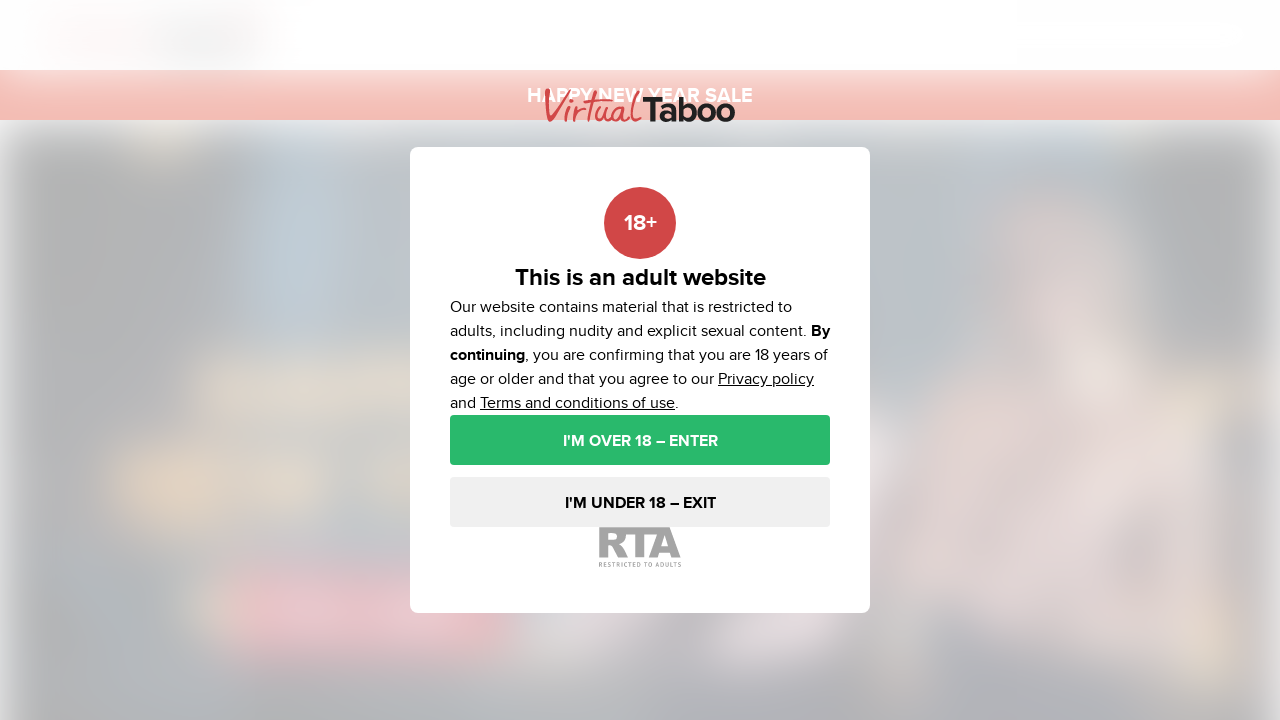

--- FILE ---
content_type: text/html; charset=UTF-8
request_url: https://virtualtaboo.com/
body_size: 11507
content:
<!DOCTYPE html>
<html lang="en" prefix="og: http://ogp.me/ns#">
<head>
    <title>Virtual Taboo: VR Porn Videos & Full-Length XXX Virtual Sex Movies</title>
    <meta charset="utf-8">
    <meta http-equiv="X-UA-Compatible" content="IE=edge">
    <meta name="viewport"
          content="user-scalable=no, initial-scale=1, maximum-scale=1, minimum-scale=1, width=device-width, height=device-height">
    <!-- The above 3 meta tags *must* come first in the head; any other head content must come *after* these tags -->

    <meta name="author" content="VirtualTaboo"/>
    <meta name="RATING" content="RTA-5042-1996-1400-1577-RTA"/>
            <meta name="description" content="Watch full-length VR porn videos and virtual reality POV sex scenes. Download immersive VR XXX movies optimized for Meta Quest, Playstation VR, Oculus and etc."/>
    
            <meta property="og:type" content="website">
    <meta property="og:title" content="Virtual Taboo: VR Porn Videos & Full-Length XXX Virtual Sex Movies">
    <meta property="og:description" content="Watch full-length VR porn videos and virtual reality POV sex scenes. Download immersive VR XXX movies optimized for Meta Quest, Playstation VR, Oculus and etc.">
    <meta property="og:url" content="https://virtualtaboo.com">
    <meta property="og:site_name" content="virtualtaboo.com">
    <meta property="og:image" content="https://static-src.virtualtaboo.com/ra/poster/1229/1200/5.jpg">
    <meta property="og:image:type" content="image/jpeg">
    <meta property="og:image:alt" content="A Horny Cheater">
    <meta property="og:image:width" content="1400">
    <meta property="og:image:height" content="788">

    <meta name="twitter:card" content="summary_large_image">
    <meta name="twitter:site" content="@virtualtaboo">
    <meta name="twitter:creator" content="@virtualtaboo">
    <meta name="twitter:description" content="Watch full-length VR porn videos and virtual reality POV sex scenes. Download immersive VR XXX movies optimized for Meta Quest, Playstation VR, Oculus and etc."">
    <meta name="twitter:url" content="https://virtualtaboo.com">
    <meta name="twitter:title" content="Virtual Taboo: VR Porn Videos & Full-Length XXX Virtual Sex Movies">
    <meta name="twitter:image" content="https://static-src.virtualtaboo.com/ra/poster/1229/1200/5.jpg">
    <meta name="twitter:image:alt" content="Virtual Taboo: VR Porn Videos &amp; Full-Length XXX Virtual Sex Movies">
    
    <meta name="dl8-customization-no-brand-logo">
    <meta name="dl8-customization-brand-logo" content="https://static-src.virtualtaboo.com/images3/logo/05afe9d27dbd36f4543510c67a840b33.svg?v=vtn-189">
    <meta name="dl8-customization-brand-watermark-logo" content="https://static-src.virtualtaboo.com/images3/logo/05afe9d27dbd36f4543510c67a840b33.svg?v=vtn-189">

    <meta name="dl8-customization-brand-logo" content="https://static-src.virtualtaboo.com/images3/logo/05afe9d27dbd36f4543510c67a840b33.svg?v=vtn-189">
    <meta name="dl8-customization-brand-watermark-logo" content="https://static-src.virtualtaboo.com/images3/logo/05afe9d27dbd36f4543510c67a840b33.svg?v=vtn-189">
    <meta name="csrf-token" content="2k2KBXXOcY2PLmdpPT4Dedv3HGuNED2gaFyNqwEp"/>

            <!-- Google Tag Manager -->
<script>(function(w,d,s,l,i){w[l]=w[l]||[];w[l].push({'gtm.start':
            new Date().getTime(),event:'gtm.js'});var f=d.getElementsByTagName(s)[0],
        j=d.createElement(s),dl=l!='dataLayer'?'&l='+l:'';j.async=true;j.src=
        'https://www.googletagmanager.com/gtm.js?id='+i+dl;f.parentNode.insertBefore(j,f);
    })(window,document,'script','dataLayer','GTM-TH5SQ8W');</script>
<!-- End Google Tag Manager -->

    
    <link rel="icon" href="/favicon.ico">
    <link rel="apple-touch-icon" sizes="180x180" href="https://static-src.virtualtaboo.com/img/mobile-logo.png?vtn-189">

    <link rel="alternate" href="https://virtualtaboo.com" hreflang="x-default"/>
    <link rel="alternate" href="https://virtualtaboo.com" hreflang="en"/>
    <link rel="alternate" href="https://jp.virtualtaboo.com" hreflang="ja"/>
    <link rel="canonical" href="https://virtualtaboo.com"/>
    
    <!-- merged CSS -->
    <link href="https://static-src.virtualtaboo.com/css/app.e95672ba675bdbbbfa89fad751eeea70.css" rel="stylesheet">
            </head>

<body>
<nav class="navbar navbar-fixed-top adult_blur" id="nav" data-id="adult_blur">
    <div class="container">
        <button type="button" class="navbar-toggle hidden" data-id="adult" data-toggle="collapse" data-target="#navbar"
                aria-expanded="false" aria-controls="navbar">
            <span class="sr-only">Toggle navigation</span>
            <span class="icon-bar"></span>
            <span class="icon-bar"></span>
            <span class="icon-bar"></span>
        </button>
        <div class="navbar pull-left">
            <a href="/">
                                    <img alt="VR Porn" class="logo"
                         src="https://static-src.virtualtaboo.com/images3/logo/171c1543e5d7987bbe079e250908ef8e.svg?v=vtn-189">
                            </a>
        </div>
        <div id="navbar" class="navbar-collapse pull-left hidden" data-id="adult">
            <ul class="nav navbar-nav">
                <li class="">
                    <a href="https://virtualtaboo.com/videos">VR Videos</a>
                </li>
                <li class="">
                    <a href="https://virtualtaboo.com/best">Best Scenes</a>
                </li>
                <li class="">
                    <a href="https://virtualtaboo.com/pornstars">Pornstars</a>
                </li>
                                    <li class="">
                        <a href="https://virtualtaboo.com/tag">Tags</a>
                    </li>
                                <li>
                    <a href="https://go.virtualtaboo.live/smartpop/f055aea122f27356a44dba037deb0c8152ce2bddc8606ca17939d861f9c48ce5?userId=65e90dfe67d8edd5acd75e968651c6bcc8680750b11cc9c71dafb902435c025f"
                       target="_blank" class="navbar__live-icon">
                        Live VR cams                    </a>
                </li>
                                                <li>
                    <a href="#" class="nav-bar-search-btn"><i class="fa fa-search" aria-hidden="true"></i><span
                                class="visible-xs-inline visible-sm-inline"> Search</span></a>
                </li>
                <div class="visible-xs visible-sm">
                    <li class="divider"></li>
                                            <li><a href="https://virtualtaboo.com/login">Login</a></li>
                                    </div>
            </ul>
        </div>
        <div class="pull-left nav-bar-search-container">
            <div class="nav-bar-search hidden">
                <div class="icon ml-7"><i class="fa fa-search" aria-hidden="true"></i></div>
                <div class="input-container"><input autocomplete="false"></div>
                <div class="close"><i class="fa fa-times" aria-hidden="true"></i></div>
                <div class="list hidden">
                </div>
            </div>
        </div>
                    <div class="navbar pull-right visible-xs visible-sm hidden" data-id="adult">
                <ul class="nav">
                    <li>
                        <a class="btn btn-bold btn-green btn-join"
                           href="https://join.virtualtaboo.com/signup/signup.php?" rel="nofollow">
                            <span class="badge join desktop-s">Get full access</span>
                            <span class="badge join mobile-s">Get access</span>
                        </a>
                    </li>
                </ul>
            </div>
        
        <div class="navbar pull-right hidden" data-id="adult">
            <ul class="nav">
                                    <li class="hidden-xs hidden-sm">
                        <a href="https://virtualtaboo.com/login">Login</a>
                    </li>
                    <li class="hidden-xs hidden-sm">
                        <a class="btn btn-bold btn-green btn-join"
                           href="https://join.virtualtaboo.com/signup/signup.php?" rel="nofollow">
                            <span class="badge join desktop-s">Get full access</span>
                            <span class="badge join mobile-s">Get access</span>
                        </a>
                    </li>
                            </ul>
        </div>
    </div>
</nav>

<a class="promo" href="/join"  rel="nofollow">
        <div class="text">
            <strong>HAPPY NEW YEAR SALE</strong> 
        </div>
    </a>

    <style>
        
            .promo {
                color: #ffffff !important;
                background: #D81E00 !important;
            }
            
            .promo .text span {
                color: #D81E00 !important;
            }
            
            .promo .text .btn {
                border: 1px solid #ffffff !important;
                color: #ffffff !important;
            }
        
    </style>


    <div class="slider2 slider2--loader adult_blur" id="slider2" data-id="adult_blur">
        <div class="slider2__container">
                            <a class="slider2__item"
                   href="/join" >
                                            <img class="slider2--mobile"
                             alt=" Mobile"
                             src="https://static-src.virtualtaboo.com/images3/offer/4df0b6c61e787322270190719ccd085b.jpg?p=offer&amp;v=vtn-189-1045623562" srcset="https://static-src.virtualtaboo.com/images3/offer/363eb3d4f60692a1d49d132160fe9ffe.jpg?p=videojspreview&amp;v=vtn-189-1045623562 1400w, https://static-src.virtualtaboo.com/images3/offer/4df0b6c61e787322270190719ccd085b.jpg?p=offer&amp;v=vtn-189-1045623562 1920w"
                                                          >
                        <img class="slider2--desktop"
                             src="https://static-src.virtualtaboo.com/images3/offer/b0ec4018a25de93c186254887a4add32.jpg?p=offer&amp;v=vtn-189-1045623562"
                             alt="" srcset="https://static-src.virtualtaboo.com/images3/offer/5bbeaad02ae7eb1ca27411e4eb83302c.jpg?p=videojspreview&amp;v=vtn-189-1045623562 1400w, https://static-src.virtualtaboo.com/images3/offer/b0ec4018a25de93c186254887a4add32.jpg?p=offer&amp;v=vtn-189-1045623562 1920w"
                                                          >
                                    </a>
                            <a class="slider2__item slider2__item--shadow"
                   href="https://virtualtaboo.com/videos/her-mouths-real-talent-vt7sk" >
                                            <img alt="Her Mouth’s Real Talent"
                             src="https://static-src.virtualtaboo.com/ra/poster/1244/1200/5.jpg" srcset="https://static-src.virtualtaboo.com/ra/poster/1244/1200/5.jpg 560w, https://static-src.virtualtaboo.com/ra/poster/1244/1200/5.jpg 1400w, https://static-src.virtualtaboo.com/ra/poster/1244/1200/5.jpg 1920w"
                                                           loading="lazy" >
                                    </a>
                            <a class="slider2__item slider2__item--shadow"
                   href="https://virtualtaboo.com/videos/anal-agreement-vt7sz" >
                                            <img alt="Anal Agreement"
                             src="https://static-src.virtualtaboo.com/ra/poster/1242/1200/1.jpg" srcset="https://static-src.virtualtaboo.com/ra/poster/1242/1200/1.jpg 560w, https://static-src.virtualtaboo.com/ra/poster/1242/1200/1.jpg 1400w, https://static-src.virtualtaboo.com/ra/poster/1242/1200/1.jpg 1920w"
                                                           loading="lazy" >
                                    </a>
                            <a class="slider2__item slider2__item--shadow"
                   href="https://virtualtaboo.com/videos/under-your-girlfriends-nose-vt77v" >
                                            <img alt="Under Your Girlfriend´s Nose"
                             src="https://static-src.virtualtaboo.com/ra/poster/1232/1200/1.jpg" srcset="https://static-src.virtualtaboo.com/ra/poster/1232/1200/1.jpg 560w, https://static-src.virtualtaboo.com/ra/poster/1232/1200/1.jpg 1400w, https://static-src.virtualtaboo.com/ra/poster/1232/1200/1.jpg 1920w"
                                                           loading="lazy" >
                                    </a>
                            <a class="slider2__item slider2__item--shadow"
                   href="https://virtualtaboo.com/videos/dinner-drama-vt77i" >
                                            <img alt="Dinner Drama"
                             src="https://static-src.virtualtaboo.com/ra/poster/1200/1200/2.jpg" srcset="https://static-src.virtualtaboo.com/ra/poster/1200/1200/2.jpg 560w, https://static-src.virtualtaboo.com/ra/poster/1200/1200/2.jpg 1400w, https://static-src.virtualtaboo.com/ra/poster/1200/1200/2.jpg 1920w"
                                                           loading="lazy" >
                                    </a>
                            <a class="slider2__item slider2__item--shadow"
                   href="https://virtualtaboo.com/videos/new-years-miracle-vt772" >
                                            <img alt="New Year&#039;s Miracle"
                             src="https://static-src.virtualtaboo.com/ra/poster/1222/1200/9.jpg" srcset="https://static-src.virtualtaboo.com/ra/poster/1222/1200/9.jpg 560w, https://static-src.virtualtaboo.com/ra/poster/1222/1200/9.jpg 1400w, https://static-src.virtualtaboo.com/ra/poster/1222/1200/9.jpg 1920w"
                                                           loading="lazy" >
                                    </a>
                            <a class="slider2__item slider2__item--shadow"
                   href="https://virtualtaboo.com/videos/all-i-want-for-christmas-are-boobs-vt77c" >
                                            <img alt="All I Want For Christmas Are Boobs"
                             src="https://static-src.virtualtaboo.com/ra/poster/1227/1200/4.jpg" srcset="https://static-src.virtualtaboo.com/ra/poster/1227/1200/4.jpg 560w, https://static-src.virtualtaboo.com/ra/poster/1227/1200/4.jpg 1400w, https://static-src.virtualtaboo.com/ra/poster/1227/1200/4.jpg 1920w"
                                                           loading="lazy" >
                                    </a>
                    </div>
                    <a class="slider2__info" href="/join">
                <div class="slider2__info-title"></div>
                            </a>
                    <a class="slider2__info" href="https://virtualtaboo.com/videos/her-mouths-real-talent-vt7sk">
                <div class="slider2__info-title">Her Mouth’s Real Talent</div>
                                    <div class="slider2__info-icons">
                        <img src="https://static-src.virtualtaboo.com/img/icons/3-d.svg?vtn-189">
                        <img src="https://static-src.virtualtaboo.com/img/icons/hd.svg?vtn-189">
                        <img src="https://static-src.virtualtaboo.com/img/icons/binaural.svg?vtn-189">
                        <img src="https://static-src.virtualtaboo.com/img/icons/60-fps.svg?vtn-189">
                        <img src="https://static-src.virtualtaboo.com/img/icons/180.svg?vtn-189">
                    </div>
                            </a>
                    <a class="slider2__info" href="https://virtualtaboo.com/videos/anal-agreement-vt7sz">
                <div class="slider2__info-title">Anal Agreement</div>
                                    <div class="slider2__info-icons">
                        <img src="https://static-src.virtualtaboo.com/img/icons/3-d.svg?vtn-189">
                        <img src="https://static-src.virtualtaboo.com/img/icons/hd.svg?vtn-189">
                        <img src="https://static-src.virtualtaboo.com/img/icons/binaural.svg?vtn-189">
                        <img src="https://static-src.virtualtaboo.com/img/icons/60-fps.svg?vtn-189">
                        <img src="https://static-src.virtualtaboo.com/img/icons/180.svg?vtn-189">
                    </div>
                            </a>
                    <a class="slider2__info" href="https://virtualtaboo.com/videos/under-your-girlfriends-nose-vt77v">
                <div class="slider2__info-title">Under Your Girlfriend´s Nose</div>
                                    <div class="slider2__info-icons">
                        <img src="https://static-src.virtualtaboo.com/img/icons/3-d.svg?vtn-189">
                        <img src="https://static-src.virtualtaboo.com/img/icons/hd.svg?vtn-189">
                        <img src="https://static-src.virtualtaboo.com/img/icons/binaural.svg?vtn-189">
                        <img src="https://static-src.virtualtaboo.com/img/icons/60-fps.svg?vtn-189">
                        <img src="https://static-src.virtualtaboo.com/img/icons/180.svg?vtn-189">
                    </div>
                            </a>
                    <a class="slider2__info" href="https://virtualtaboo.com/videos/dinner-drama-vt77i">
                <div class="slider2__info-title">Dinner Drama</div>
                                    <div class="slider2__info-icons">
                        <img src="https://static-src.virtualtaboo.com/img/icons/3-d.svg?vtn-189">
                        <img src="https://static-src.virtualtaboo.com/img/icons/hd.svg?vtn-189">
                        <img src="https://static-src.virtualtaboo.com/img/icons/binaural.svg?vtn-189">
                        <img src="https://static-src.virtualtaboo.com/img/icons/60-fps.svg?vtn-189">
                        <img src="https://static-src.virtualtaboo.com/img/icons/180.svg?vtn-189">
                    </div>
                            </a>
                    <a class="slider2__info" href="https://virtualtaboo.com/videos/new-years-miracle-vt772">
                <div class="slider2__info-title">New Year&#039;s Miracle</div>
                                    <div class="slider2__info-icons">
                        <img src="https://static-src.virtualtaboo.com/img/icons/3-d.svg?vtn-189">
                        <img src="https://static-src.virtualtaboo.com/img/icons/hd.svg?vtn-189">
                        <img src="https://static-src.virtualtaboo.com/img/icons/binaural.svg?vtn-189">
                        <img src="https://static-src.virtualtaboo.com/img/icons/60-fps.svg?vtn-189">
                        <img src="https://static-src.virtualtaboo.com/img/icons/180.svg?vtn-189">
                    </div>
                            </a>
                    <a class="slider2__info" href="https://virtualtaboo.com/videos/all-i-want-for-christmas-are-boobs-vt77c">
                <div class="slider2__info-title">All I Want For Christmas Are Boobs</div>
                                    <div class="slider2__info-icons">
                        <img src="https://static-src.virtualtaboo.com/img/icons/3-d.svg?vtn-189">
                        <img src="https://static-src.virtualtaboo.com/img/icons/hd.svg?vtn-189">
                        <img src="https://static-src.virtualtaboo.com/img/icons/binaural.svg?vtn-189">
                        <img src="https://static-src.virtualtaboo.com/img/icons/60-fps.svg?vtn-189">
                        <img src="https://static-src.virtualtaboo.com/img/icons/180.svg?vtn-189">
                    </div>
                            </a>
                            <div class="slider2__nav-left">
                <span class="icon-left-arr"></span>
            </div>
            <div class="slider2__nav-right">
                <span class="icon-right-arr"></span>
            </div>
            </div>


<div class="content container adult_blur" id="app" data-id="adult_blur">
    
        <h1 class="recent-title mt-10">Top VR Porn Videos</h1>
            <div class="video-card__container video-card__container--top-rated">
                            <div class="video-card__item"
     data-poster-index="693:3">
    <a class="image-container" href="https://virtualtaboo.com/videos/final-exam-vtxz">
                    <img  loading="lazy"  src="https://static-src.virtualtaboo.com/images3/previews/covers/3067766978dd1f78c82c4abacae31215.jpg?p=videojspreview&amp;v=vtn-189&amp;631-cover-4.jpg&amp;v=1754390968"
                 decoding="async"
                 srcset="https://static-src.virtualtaboo.com/images3/previews/covers/17dcc96d68ea9e5a3b46dc1fafa7ce91.jpg?p=tn2&amp;v=vtn-189&amp;631-cover-4.jpg&amp;v=1754390968 560w, https://static-src.virtualtaboo.com/images3/previews/covers/3067766978dd1f78c82c4abacae31215.jpg?p=videojspreview&amp;v=vtn-189&amp;631-cover-4.jpg&amp;v=1754390968 1400w"
                                  alt="Final Exam">
    </a>
            <div class="video-card__item-badge">
            7K
            <span>3630p</span>
        </div>
    
    <div class="video-card__description">
        <a href="https://virtualtaboo.com/videos/final-exam-vtxz" class="video-card__title">
            Final Exam
        </a>
        <div class="video-card__actors">
                            
                <a href="https://virtualtaboo.com/pornstars/kylie-green">
                    Kylie Green
                </a>
                            , 
                <a href="https://virtualtaboo.com/pornstars/lilly-bella">
                    Lilly Bella
                </a>
                            , 
                <a href="https://virtualtaboo.com/pornstars/scarlett-jones">
                    Scarlett Jones
                </a>
                    </div>
    </div>

    <div class="video-card__icons">
                    <div><span class="icon-like"></span>692</div>
                            <div><span class="icon-comments"></span>37</div>
            </div>
</div>
                            <div class="video-card__item"
     data-poster-index="741:3">
    <a class="image-container" href="https://virtualtaboo.com/videos/warm-pie-for-daddy-vt0p">
                    <img  loading="lazy"  src="https://static-src.virtualtaboo.com/images3/previews/covers/fefb52b985f5f335ed22606a80b91e56.jpg?p=videojspreview&amp;v=vtn-189&amp;679-cover-4.jpg&amp;v=1754397162"
                 decoding="async"
                 srcset="https://static-src.virtualtaboo.com/images3/previews/covers/3c9b3a97e72e7c5464716ed7ed7ed32f.jpg?p=tn2&amp;v=vtn-189&amp;679-cover-4.jpg&amp;v=1754397162 560w, https://static-src.virtualtaboo.com/images3/previews/covers/fefb52b985f5f335ed22606a80b91e56.jpg?p=videojspreview&amp;v=vtn-189&amp;679-cover-4.jpg&amp;v=1754397162 1400w"
                                  alt="Warm Pie For Daddy">
    </a>
            <div class="video-card__item-badge">
            7K
            <span>3630p</span>
        </div>
    
    <div class="video-card__description">
        <a href="https://virtualtaboo.com/videos/warm-pie-for-daddy-vt0p" class="video-card__title">
            Warm Pie For Daddy
        </a>
        <div class="video-card__actors">
                            
                <a href="https://virtualtaboo.com/pornstars/freya-mayer">
                    Freya Mayer
                </a>
                    </div>
    </div>

    <div class="video-card__icons">
                    <div><span class="icon-like"></span>582</div>
                            <div><span class="icon-comments"></span>29</div>
            </div>
</div>
                            <div class="video-card__item"
     data-poster-index="491:1">
    <a class="image-container" href="https://virtualtaboo.com/videos/hot-family-summer-vtyn">
                    <img  loading="lazy"  src="https://static-src.virtualtaboo.com/images3/previews/covers/4e9555886a45b2f2568a62450bcfc638.jpg?p=videojspreview&amp;v=vtn-189&amp;425-cover-2.jpg&amp;v=1754386166"
                 decoding="async"
                 srcset="https://static-src.virtualtaboo.com/images3/previews/covers/77e4f13d5480e4568ed692998abfb104.jpg?p=tn2&amp;v=vtn-189&amp;425-cover-2.jpg&amp;v=1754386166 560w, https://static-src.virtualtaboo.com/images3/previews/covers/4e9555886a45b2f2568a62450bcfc638.jpg?p=videojspreview&amp;v=vtn-189&amp;425-cover-2.jpg&amp;v=1754386166 1400w"
                                  alt="Hot Family Summer">
    </a>
            <div class="video-card__item-badge">
            7K
            <span>3630p</span>
        </div>
    
    <div class="video-card__description">
        <a href="https://virtualtaboo.com/videos/hot-family-summer-vtyn" class="video-card__title">
            Hot Family Summer
        </a>
        <div class="video-card__actors">
                            
                <a href="https://virtualtaboo.com/pornstars/kathy-anderson">
                    Kathy Anderson
                </a>
                            , 
                <a href="https://virtualtaboo.com/pornstars/lady-bug">
                    Lady Bug
                </a>
                    </div>
    </div>

    <div class="video-card__icons">
                    <div><span class="icon-like"></span>452</div>
                            <div><span class="icon-comments"></span>56</div>
            </div>
</div>
                            <div class="video-card__item"
     data-poster-index="707:6">
    <a class="image-container" href="https://virtualtaboo.com/videos/i-know-your-fetish-vtxn">
                    <img  loading="lazy"  src="https://static-src.virtualtaboo.com/images3/previews/covers/eea18a4c5c63ec625370e75d88b83cfb.jpg?p=videojspreview&amp;v=vtn-189&amp;644-cover-7.jpg&amp;v=1754394406"
                 decoding="async"
                 srcset="https://static-src.virtualtaboo.com/images3/previews/covers/a72859fc770d44dcf8cd5b2583565f1c.jpg?p=tn2&amp;v=vtn-189&amp;644-cover-7.jpg&amp;v=1754394406 560w, https://static-src.virtualtaboo.com/images3/previews/covers/eea18a4c5c63ec625370e75d88b83cfb.jpg?p=videojspreview&amp;v=vtn-189&amp;644-cover-7.jpg&amp;v=1754394406 1400w"
                                  alt="I Know Your Fetish">
    </a>
            <div class="video-card__item-badge">
            7K
            <span>3630p</span>
        </div>
    
    <div class="video-card__description">
        <a href="https://virtualtaboo.com/videos/i-know-your-fetish-vtxn" class="video-card__title">
            I Know Your Fetish
        </a>
        <div class="video-card__actors">
                            
                <a href="https://virtualtaboo.com/pornstars/natasha-teen">
                    Natasha Teen
                </a>
                    </div>
    </div>

    <div class="video-card__icons">
                    <div><span class="icon-like"></span>507</div>
                            <div><span class="icon-comments"></span>25</div>
            </div>
</div>
                            <div class="video-card__item"
     data-poster-index="536:1">
    <a class="image-container" href="https://virtualtaboo.com/videos/yes-this-is-real-double-twin-swap-vt9g">
                    <img  loading="lazy"  src="https://static-src.virtualtaboo.com/images3/previews/covers/6d78959bfe447f0d8dbbda08ec7e533e.jpg?p=videojspreview&amp;v=vtn-189&amp;470-cover-2.jpg&amp;v=1754307342"
                 decoding="async"
                 srcset="https://static-src.virtualtaboo.com/images3/previews/covers/c07931c1ea854d948eff8bf005b7fc3e.jpg?p=tn2&amp;v=vtn-189&amp;470-cover-2.jpg&amp;v=1754307342 560w, https://static-src.virtualtaboo.com/images3/previews/covers/6d78959bfe447f0d8dbbda08ec7e533e.jpg?p=videojspreview&amp;v=vtn-189&amp;470-cover-2.jpg&amp;v=1754307342 1400w"
                                  alt="Yes, This Is Real: Double Twin Swap">
    </a>
            <div class="video-card__item-badge">
            7K
            <span>3630p</span>
        </div>
    
    <div class="video-card__description">
        <a href="https://virtualtaboo.com/videos/yes-this-is-real-double-twin-swap-vt9g" class="video-card__title">
            Yes, This Is Real: Double Twin Swap
        </a>
        <div class="video-card__actors">
                            
                <a href="https://virtualtaboo.com/pornstars/eveline-dellai">
                    Eveline Dellai
                </a>
                            , 
                <a href="https://virtualtaboo.com/pornstars/silvia-dellai">
                    Silvia Dellai
                </a>
                            , 
                <a href="https://virtualtaboo.com/pornstars/zee-twins">
                    Zee Twins
                </a>
                    </div>
    </div>

    <div class="video-card__icons">
                    <div><span class="icon-like"></span>550</div>
                            <div><span class="icon-comments"></span>84</div>
            </div>
</div>
                            <div class="video-card__item"
     data-poster-index="552:2">
    <a class="image-container" href="https://virtualtaboo.com/videos/shhh-dont-get-caught-vtrj">
                    <img  loading="lazy"  src="https://static-src.virtualtaboo.com/images3/previews/covers/201c6e5d62ebb83dc7f07740dc6eb539.jpg?p=videojspreview&amp;v=vtn-189&amp;486-cover-3.jpg&amp;v=1754396210"
                 decoding="async"
                 srcset="https://static-src.virtualtaboo.com/images3/previews/covers/5a3b02bea6320aa1fbe69c96731fb077.jpg?p=tn2&amp;v=vtn-189&amp;486-cover-3.jpg&amp;v=1754396210 560w, https://static-src.virtualtaboo.com/images3/previews/covers/201c6e5d62ebb83dc7f07740dc6eb539.jpg?p=videojspreview&amp;v=vtn-189&amp;486-cover-3.jpg&amp;v=1754396210 1400w"
                                  alt="Shhh, Don&#039;t Get Caught">
    </a>
            <div class="video-card__item-badge">
            7K
            <span>3630p</span>
        </div>
    
    <div class="video-card__description">
        <a href="https://virtualtaboo.com/videos/shhh-dont-get-caught-vtrj" class="video-card__title">
            Shhh, Don&#039;t Get Caught
        </a>
        <div class="video-card__actors">
                            
                <a href="https://virtualtaboo.com/pornstars/eva-elfie">
                    Eva Elfie
                </a>
                    </div>
    </div>

    <div class="video-card__icons">
                    <div><span class="icon-like"></span>799</div>
                            <div><span class="icon-comments"></span>65</div>
            </div>
</div>
                            <div class="video-card__item"
     data-poster-index="691:4">
    <a class="image-container" href="https://virtualtaboo.com/videos/tips-dont-grow-on-trees-vtxe">
                    <img  loading="lazy"  src="https://static-src.virtualtaboo.com/images3/previews/covers/0605245aef270172fb69595357498532.jpg?p=videojspreview&amp;v=vtn-189&amp;629-cover-5.jpg&amp;v=1754397214"
                 decoding="async"
                 srcset="https://static-src.virtualtaboo.com/images3/previews/covers/4ec431c68e790ee506f85669e19e7214.jpg?p=tn2&amp;v=vtn-189&amp;629-cover-5.jpg&amp;v=1754397214 560w, https://static-src.virtualtaboo.com/images3/previews/covers/0605245aef270172fb69595357498532.jpg?p=videojspreview&amp;v=vtn-189&amp;629-cover-5.jpg&amp;v=1754397214 1400w"
                                  alt="Tips Don&#039;t Grow On Trees">
    </a>
            <div class="video-card__item-badge">
            7K
            <span>3630p</span>
        </div>
    
    <div class="video-card__description">
        <a href="https://virtualtaboo.com/videos/tips-dont-grow-on-trees-vtxe" class="video-card__title">
            Tips Don&#039;t Grow On Trees
        </a>
        <div class="video-card__actors">
                            
                <a href="https://virtualtaboo.com/pornstars/mia-delphy">
                    Mia Delphy
                </a>
                            , 
                <a href="https://virtualtaboo.com/pornstars/sia-siberia">
                    Sia Siberia
                </a>
                    </div>
    </div>

    <div class="video-card__icons">
                    <div><span class="icon-like"></span>538</div>
                            <div><span class="icon-comments"></span>42</div>
            </div>
</div>
                            <div class="video-card__item"
     data-poster-index="841:2">
    <a class="image-container" href="https://virtualtaboo.com/videos/dont-wake-daddy-vtny">
                    <img  loading="lazy"  src="https://static-src.virtualtaboo.com/images3/previews/covers/9a08639619442dececed449da3b25c46.jpg?p=videojspreview&amp;v=vtn-189&amp;779-cover-3.jpg&amp;v=1749801858"
                 decoding="async"
                 srcset="https://static-src.virtualtaboo.com/images3/previews/covers/81eebfc8f24f8ba5d996eb32b4c816bb.jpg?p=tn2&amp;v=vtn-189&amp;779-cover-3.jpg&amp;v=1749801858 560w, https://static-src.virtualtaboo.com/images3/previews/covers/9a08639619442dececed449da3b25c46.jpg?p=videojspreview&amp;v=vtn-189&amp;779-cover-3.jpg&amp;v=1749801858 1400w"
                                  alt="Don’t Wake Daddy!">
    </a>
            <div class="video-card__item-badge">
            7K
            <span>3630p</span>
        </div>
    
    <div class="video-card__description">
        <a href="https://virtualtaboo.com/videos/dont-wake-daddy-vtny" class="video-card__title">
            Don’t Wake Daddy!
        </a>
        <div class="video-card__actors">
                            
                <a href="https://virtualtaboo.com/pornstars/josephine-jackson">
                    Josephine Jackson
                </a>
                    </div>
    </div>

    <div class="video-card__icons">
                    <div><span class="icon-like"></span>422</div>
                            <div><span class="icon-comments"></span>30</div>
            </div>
</div>
                            <div class="video-card__item"
     data-poster-index="594:1">
    <a class="image-container" href="https://virtualtaboo.com/videos/come-and-play-with-us-vtm8">
                    <img  loading="lazy"  src="https://static-src.virtualtaboo.com/images3/previews/covers/3cc91655a14f03abbaf9daae7153a16f.jpg?p=videojspreview&amp;v=vtn-189&amp;528-cover-2.jpg&amp;v=1754397297"
                 decoding="async"
                 srcset="https://static-src.virtualtaboo.com/images3/previews/covers/635cad44c3d62495cd0aa2d5a5e67570.jpg?p=tn2&amp;v=vtn-189&amp;528-cover-2.jpg&amp;v=1754397297 560w, https://static-src.virtualtaboo.com/images3/previews/covers/3cc91655a14f03abbaf9daae7153a16f.jpg?p=videojspreview&amp;v=vtn-189&amp;528-cover-2.jpg&amp;v=1754397297 1400w"
                                  alt="Come And Play With Us!">
    </a>
            <div class="video-card__item-badge">
            7K
            <span>3630p</span>
        </div>
    
    <div class="video-card__description">
        <a href="https://virtualtaboo.com/videos/come-and-play-with-us-vtm8" class="video-card__title">
            Come And Play With Us!
        </a>
        <div class="video-card__actors">
                            
                <a href="https://virtualtaboo.com/pornstars/alexa-flexy">
                    Alexa Flexy
                </a>
                            , 
                <a href="https://virtualtaboo.com/pornstars/freya-mayer">
                    Freya Mayer
                </a>
                            , 
                <a href="https://virtualtaboo.com/pornstars/stefany-kyler">
                    Stefany Kyler
                </a>
                    </div>
    </div>

    <div class="video-card__icons">
                    <div><span class="icon-like"></span>688</div>
                            <div><span class="icon-comments"></span>34</div>
            </div>
</div>
                            <div class="video-card__item"
     data-poster-index="521:0">
    <a class="image-container" href="https://virtualtaboo.com/videos/you-gonna-like-this-mommy-vt9a">
                    <img  loading="lazy"  src="https://static-src.virtualtaboo.com/images3/previews/covers/b7e5c22bbf83daaf5245c78f822249f8.jpg?p=videojspreview&amp;v=vtn-189&amp;455-cover.jpg&amp;v=1748948300"
                 decoding="async"
                 srcset="https://static-src.virtualtaboo.com/images3/previews/covers/48aa6f92ec066ce0b6e2c60dc61bbbd8.jpg?p=tn2&amp;v=vtn-189&amp;455-cover.jpg&amp;v=1748948300 560w, https://static-src.virtualtaboo.com/images3/previews/covers/b7e5c22bbf83daaf5245c78f822249f8.jpg?p=videojspreview&amp;v=vtn-189&amp;455-cover.jpg&amp;v=1748948300 1400w"
                                  alt="You Gonna Like This, Mommy">
    </a>
            <div class="video-card__item-badge">
            7K
            <span>3630p</span>
        </div>
    
    <div class="video-card__description">
        <a href="https://virtualtaboo.com/videos/you-gonna-like-this-mommy-vt9a" class="video-card__title">
            You Gonna Like This, Mommy
        </a>
        <div class="video-card__actors">
                            
                <a href="https://virtualtaboo.com/pornstars/mona-blue">
                    Mona Blue
                </a>
                            , 
                <a href="https://virtualtaboo.com/pornstars/sharon-white">
                    Sharon White
                </a>
                    </div>
    </div>

    <div class="video-card__icons">
                    <div><span class="icon-like"></span>533</div>
                            <div><span class="icon-comments"></span>46</div>
            </div>
</div>
                    </div>
    
            <h2 class="recent-title">Recent VR Porn Videos<span class="hidden-xs">:</span> <span
                    class="updates-label hidden-xs">3 Updates per Week</span></h2>

        <div class="video-card__container video-card__container--recent">
                            <div class="video-card__item"
     data-poster-index="1361:4">
    <a class="image-container" href="https://virtualtaboo.com/videos/a-horny-cheater-vt77t">
                    <img  loading="lazy"  src="https://static-src.virtualtaboo.com/ra/poster/1229/1200/5.jpg"
                 decoding="async"
                 srcset="https://static-src.virtualtaboo.com/ra/poster/1229/1200/5.jpg 560w, https://static-src.virtualtaboo.com/ra/poster/1229/1200/5.jpg 1400w"
                                  alt="A Horny Cheater">
    </a>
            <div class="video-card__item-badge">
            7K
            <span>3630p</span>
        </div>
    
    <div class="video-card__description">
        <a href="https://virtualtaboo.com/videos/a-horny-cheater-vt77t" class="video-card__title">
            A Horny Cheater
        </a>
        <div class="video-card__actors">
                            
                <a href="https://virtualtaboo.com/pornstars/asandra-dewy">
                    Asandra Dewy
                </a>
                    </div>
    </div>

    <div class="video-card__icons">
                    <div><span class="icon-like"></span>6</div>
                    </div>
</div>
                            <div class="video-card__item"
     data-poster-index="1376:4">
    <a class="image-container" href="https://virtualtaboo.com/videos/her-mouths-real-talent-vt7sk">
                    <img  loading="lazy"  src="https://static-src.virtualtaboo.com/ra/poster/1244/1200/5.jpg"
                 decoding="async"
                 srcset="https://static-src.virtualtaboo.com/ra/poster/1244/1200/5.jpg 560w, https://static-src.virtualtaboo.com/ra/poster/1244/1200/5.jpg 1400w"
                                  alt="Her Mouth’s Real Talent">
    </a>
            <div class="video-card__item-badge">
            7K
            <span>3630p</span>
        </div>
    
    <div class="video-card__description">
        <a href="https://virtualtaboo.com/videos/her-mouths-real-talent-vt7sk" class="video-card__title">
            Her Mouth’s Real Talent
        </a>
        <div class="video-card__actors">
                            
                <a href="https://virtualtaboo.com/pornstars/amber-slassh">
                    Amber Slassh
                </a>
                    </div>
    </div>

    <div class="video-card__icons">
                    <div><span class="icon-like"></span>34</div>
                            <div><span class="icon-comments"></span>2</div>
            </div>
</div>
                            <div class="video-card__item"
     data-poster-index="1377:0">
    <a class="image-container" href="https://virtualtaboo.com/videos/anal-agreement-vt7sz">
                    <img  loading="lazy"  src="https://static-src.virtualtaboo.com/ra/poster/1242/1200/1.jpg"
                 decoding="async"
                 srcset="https://static-src.virtualtaboo.com/ra/poster/1242/1200/1.jpg 560w, https://static-src.virtualtaboo.com/ra/poster/1242/1200/1.jpg 1400w"
                                  alt="Anal Agreement">
    </a>
            <div class="video-card__item-badge">
            7K
            <span>3630p</span>
        </div>
    
    <div class="video-card__description">
        <a href="https://virtualtaboo.com/videos/anal-agreement-vt7sz" class="video-card__title">
            Anal Agreement
        </a>
        <div class="video-card__actors">
                            
                <a href="https://virtualtaboo.com/pornstars/kate-rose">
                    Kate Rose
                </a>
                    </div>
    </div>

    <div class="video-card__icons">
                    <div><span class="icon-like"></span>77</div>
                            <div><span class="icon-comments"></span>4</div>
            </div>
</div>
                            <div class="video-card__item"
     data-poster-index="1374:0">
    <a class="image-container" href="https://virtualtaboo.com/videos/a-moment-of-busty-pleasure-vt7s3">
                    <img  loading="lazy"  src="https://static-src.virtualtaboo.com/ra/poster/1239/1200/1.jpg"
                 decoding="async"
                 srcset="https://static-src.virtualtaboo.com/ra/poster/1239/1200/1.jpg 560w, https://static-src.virtualtaboo.com/ra/poster/1239/1200/1.jpg 1400w"
                                  alt="A Moment Of Busty Pleasure">
    </a>
            <div class="video-card__item-badge">
            7K
            <span>3630p</span>
        </div>
    
    <div class="video-card__description">
        <a href="https://virtualtaboo.com/videos/a-moment-of-busty-pleasure-vt7s3" class="video-card__title">
            A Moment Of Busty Pleasure
        </a>
        <div class="video-card__actors">
                            
                <a href="https://virtualtaboo.com/pornstars/amber-bloom">
                    Amber Bloom
                </a>
                    </div>
    </div>

    <div class="video-card__icons">
                    <div><span class="icon-like"></span>31</div>
                            <div><span class="icon-comments"></span>2</div>
            </div>
</div>
                            <div class="video-card__item"
     data-poster-index="1373:1">
    <a class="image-container" href="https://virtualtaboo.com/videos/my-favorite-game-vt7si">
                    <img  loading="lazy"  src="https://static-src.virtualtaboo.com/ra/poster/1223/1200/2.jpg"
                 decoding="async"
                 srcset="https://static-src.virtualtaboo.com/ra/poster/1223/1200/2.jpg 560w, https://static-src.virtualtaboo.com/ra/poster/1223/1200/2.jpg 1400w"
                                  alt="My Favorite Game">
    </a>
            <div class="video-card__item-badge">
            7K
            <span>3630p</span>
        </div>
    
    <div class="video-card__description">
        <a href="https://virtualtaboo.com/videos/my-favorite-game-vt7si" class="video-card__title">
            My Favorite Game
        </a>
        <div class="video-card__actors">
                            
                <a href="https://virtualtaboo.com/pornstars/mila-pie">
                    Mila Pie
                </a>
                    </div>
    </div>

    <div class="video-card__icons">
                    <div><span class="icon-like"></span>24</div>
                    </div>
</div>
                            <div class="video-card__item"
     data-poster-index="1365:0">
    <a class="image-container" href="https://virtualtaboo.com/videos/under-your-girlfriends-nose-vt77v">
                    <img  loading="lazy"  src="https://static-src.virtualtaboo.com/ra/poster/1232/1200/1.jpg"
                 decoding="async"
                 srcset="https://static-src.virtualtaboo.com/ra/poster/1232/1200/1.jpg 560w, https://static-src.virtualtaboo.com/ra/poster/1232/1200/1.jpg 1400w"
                                  alt="Under Your Girlfriend´s Nose">
    </a>
            <div class="video-card__item-badge">
            7K
            <span>3630p</span>
        </div>
    
    <div class="video-card__description">
        <a href="https://virtualtaboo.com/videos/under-your-girlfriends-nose-vt77v" class="video-card__title">
            Under Your Girlfriend´s Nose
        </a>
        <div class="video-card__actors">
                            
                <a href="https://virtualtaboo.com/pornstars/asandra-dewy">
                    Asandra Dewy
                </a>
                            , 
                <a href="https://virtualtaboo.com/pornstars/dolly-rud">
                    Dolly Rud
                </a>
                    </div>
    </div>

    <div class="video-card__icons">
                    <div><span class="icon-like"></span>133</div>
                            <div><span class="icon-comments"></span>11</div>
            </div>
</div>
                            <div class="video-card__item"
     data-poster-index="1372:0">
    <a class="image-container" href="https://virtualtaboo.com/videos/look-at-my-jingle-bells-vt7sf">
                    <img  loading="lazy"  src="https://static-src.virtualtaboo.com/ra/poster/1238/1200/1.jpg"
                 decoding="async"
                 srcset="https://static-src.virtualtaboo.com/ra/poster/1238/1200/1.jpg 560w, https://static-src.virtualtaboo.com/ra/poster/1238/1200/1.jpg 1400w"
                                  alt="Look At My Jingle Bells">
    </a>
            <div class="video-card__item-badge">
            7K
            <span>3630p</span>
        </div>
    
    <div class="video-card__description">
        <a href="https://virtualtaboo.com/videos/look-at-my-jingle-bells-vt7sf" class="video-card__title">
            Look At My Jingle Bells
        </a>
        <div class="video-card__actors">
                            
                <a href="https://virtualtaboo.com/pornstars/remido">
                    Remido
                </a>
                    </div>
    </div>

    <div class="video-card__icons">
                    <div><span class="icon-like"></span>31</div>
                            <div><span class="icon-comments"></span>9</div>
            </div>
</div>
                            <div class="video-card__item"
     data-poster-index="1337:1">
    <a class="image-container" href="https://virtualtaboo.com/videos/dinner-drama-vt77i">
                    <img  loading="lazy"  src="https://static-src.virtualtaboo.com/ra/poster/1200/1200/2.jpg"
                 decoding="async"
                 srcset="https://static-src.virtualtaboo.com/ra/poster/1200/1200/2.jpg 560w, https://static-src.virtualtaboo.com/ra/poster/1200/1200/2.jpg 1400w"
                                  alt="Dinner Drama">
    </a>
            <div class="video-card__item-badge">
            7K
            <span>3630p</span>
        </div>
    
    <div class="video-card__description">
        <a href="https://virtualtaboo.com/videos/dinner-drama-vt77i" class="video-card__title">
            Dinner Drama
        </a>
        <div class="video-card__actors">
                            
                <a href="https://virtualtaboo.com/pornstars/molly-kit">
                    Molly Kit
                </a>
                            , 
                <a href="https://virtualtaboo.com/pornstars/remido">
                    Remido
                </a>
                    </div>
    </div>

    <div class="video-card__icons">
                    <div><span class="icon-like"></span>85</div>
                            <div><span class="icon-comments"></span>2</div>
            </div>
</div>
                            <div class="video-card__item"
     data-poster-index="1359:8">
    <a class="image-container" href="https://virtualtaboo.com/videos/new-years-miracle-vt772">
                    <img  loading="lazy"  src="https://static-src.virtualtaboo.com/ra/poster/1222/1200/9.jpg"
                 decoding="async"
                 srcset="https://static-src.virtualtaboo.com/ra/poster/1222/1200/9.jpg 560w, https://static-src.virtualtaboo.com/ra/poster/1222/1200/9.jpg 1400w"
                                  alt="New Year&#039;s Miracle">
    </a>
            <div class="video-card__item-badge">
            7K
            <span>3630p</span>
        </div>
    
    <div class="video-card__description">
        <a href="https://virtualtaboo.com/videos/new-years-miracle-vt772" class="video-card__title">
            New Year&#039;s Miracle
        </a>
        <div class="video-card__actors">
                            
                <a href="https://virtualtaboo.com/pornstars/nina-heels">
                    Nina Heels
                </a>
                            , 
                <a href="https://virtualtaboo.com/pornstars/mila-pie">
                    Mila Pie
                </a>
                    </div>
    </div>

    <div class="video-card__icons">
                    <div><span class="icon-like"></span>105</div>
                            <div><span class="icon-comments"></span>5</div>
            </div>
</div>
                            <div class="video-card__item"
     data-poster-index="1371:0">
    <a class="image-container" href="https://virtualtaboo.com/videos/my-christmas-wish-vt7so">
                    <img  loading="lazy"  src="https://static-src.virtualtaboo.com/ra/poster/1233/1200/1.jpg"
                 decoding="async"
                 srcset="https://static-src.virtualtaboo.com/ra/poster/1233/1200/1.jpg 560w, https://static-src.virtualtaboo.com/ra/poster/1233/1200/1.jpg 1400w"
                                  alt="My Christmas Wish">
    </a>
            <div class="video-card__item-badge">
            7K
            <span>3630p</span>
        </div>
    
    <div class="video-card__description">
        <a href="https://virtualtaboo.com/videos/my-christmas-wish-vt7so" class="video-card__title">
            My Christmas Wish
        </a>
        <div class="video-card__actors">
                            
                <a href="https://virtualtaboo.com/pornstars/dolly-rud">
                    Dolly Rud
                </a>
                    </div>
    </div>

    <div class="video-card__icons">
                    <div><span class="icon-like"></span>47</div>
                            <div><span class="icon-comments"></span>8</div>
            </div>
</div>
                            <div class="video-card__item"
     data-poster-index="1367:2">
    <a class="image-container" href="https://virtualtaboo.com/videos/mischievous-girl-vt77l">
                    <img  loading="lazy"  src="https://static-src.virtualtaboo.com/ra/poster/1237/1200/3.jpg"
                 decoding="async"
                 srcset="https://static-src.virtualtaboo.com/ra/poster/1237/1200/3.jpg 560w, https://static-src.virtualtaboo.com/ra/poster/1237/1200/3.jpg 1400w"
                                  alt="Mischievous Girl">
    </a>
            <div class="video-card__item-badge">
            7K
            <span>3630p</span>
        </div>
    
    <div class="video-card__description">
        <a href="https://virtualtaboo.com/videos/mischievous-girl-vt77l" class="video-card__title">
            Mischievous Girl
        </a>
        <div class="video-card__actors">
                            
                <a href="https://virtualtaboo.com/pornstars/maya-sinn-stracy-stone">
                    Maya Sinn
                </a>
                    </div>
    </div>

    <div class="video-card__icons">
                    <div><span class="icon-like"></span>29</div>
                            <div><span class="icon-comments"></span>2</div>
            </div>
</div>
                            <div class="video-card__item"
     data-poster-index="1358:3">
    <a class="image-container" href="https://virtualtaboo.com/videos/all-i-want-for-christmas-are-boobs-vt77c">
                    <img  loading="lazy"  src="https://static-src.virtualtaboo.com/ra/poster/1227/1200/4.jpg"
                 decoding="async"
                 srcset="https://static-src.virtualtaboo.com/ra/poster/1227/1200/4.jpg 560w, https://static-src.virtualtaboo.com/ra/poster/1227/1200/4.jpg 1400w"
                                  alt="All I Want For Christmas Are Boobs">
    </a>
            <div class="video-card__item-badge">
            7K
            <span>3630p</span>
        </div>
    
    <div class="video-card__description">
        <a href="https://virtualtaboo.com/videos/all-i-want-for-christmas-are-boobs-vt77c" class="video-card__title">
            All I Want For Christmas Are Boobs
        </a>
        <div class="video-card__actors">
                            
                <a href="https://virtualtaboo.com/pornstars/remido">
                    Remido
                </a>
                            , 
                <a href="https://virtualtaboo.com/pornstars/nina-heels">
                    Nina Heels
                </a>
                    </div>
    </div>

    <div class="video-card__icons">
                    <div><span class="icon-like"></span>107</div>
                            <div><span class="icon-comments"></span>18</div>
            </div>
</div>
                    </div>
    
    <div class="mt-5">
        <div class="pagination-container">
        <ul class="pagination">
            

            <li class="prev visible-xs disabled">
                <a href="/videos" rel="prev">
                    <span>Back</span>
                </a>
            </li>


            
            
                            
                                                                                                                        <li class="active hidden-xs"><span>1</span></li>
                                                                                                                                                            <li class="hidden-xs"><a href="/videos?page=2">2</a></li>
                                                                                                                                                            <li class="hidden-xs"><a href="/videos?page=3">3</a></li>
                                                                                                                                                            <li class="hidden-xs"><a href="/videos?page=4">4</a></li>
                                                                                                                                                            <li class="hidden-xs"><a href="/videos?page=5">5</a></li>
                                                                                                                                                                                                                                                                                                                                                
                                            
                                                                                                                                                        
                            <li class="disabled hidden-xs separator"><span> ... </span></li>
                <li class="hidden-xs last"><a
                            href="/videos?page=113">113</a>
                </li>
            

            <li class="visible-xs info">1/113 </li>

            <li class="next ">
                <a href="/videos?page=2" rel="next">
                    <span>Next</span>
                </a>
            </li>
        </ul>
    </div>

    </div>

            <h2 class="recent-title">Popular VR Porn Stars</h2>
        <div class="pornstar-card__container-mini">
            <a class="pornstar-card__item-mini" href="https://virtualtaboo.com/pornstars/eva-elfie">
    <div class="pornstar-card__image-container ">
        <img class="pornstar-card__image"
             src="https://static-src.virtualtaboo.com/ra/actor/681c768f53ae5349a50450fc/640.jpg" alt="Eva Elfie"
             loading="lazy" decoding="async">
    </div>
    <div class="pornstar-card__title">Eva Elfie</div>
    <div class="pornstar-card__count">15 Videos</div>
</a>
            <a class="pornstar-card__item-mini" href="https://virtualtaboo.com/pornstars/melody-marks">
    <div class="pornstar-card__image-container ">
        <img class="pornstar-card__image"
             src="https://static-src.virtualtaboo.com/ra/actor/681c7505b8ded3388b06534a/640.jpg" alt="Melody Marks"
             loading="lazy" decoding="async">
    </div>
    <div class="pornstar-card__title">Melody Marks</div>
    <div class="pornstar-card__count">4 Videos</div>
</a>
            <a class="pornstar-card__item-mini" href="https://virtualtaboo.com/pornstars/blondie-fesser">
    <div class="pornstar-card__image-container ">
        <img class="pornstar-card__image"
             src="https://static-src.virtualtaboo.com/ra/actor/681c767a53ae5349a5045072/640.jpg" alt="Blondie Fesser"
             loading="lazy" decoding="async">
    </div>
    <div class="pornstar-card__title">Blondie Fesser</div>
    <div class="pornstar-card__count">6 Videos</div>
</a>
            <a class="pornstar-card__item-mini" href="https://virtualtaboo.com/pornstars/angel-wicky">
    <div class="pornstar-card__image-container ">
        <img class="pornstar-card__image"
             src="https://static-src.virtualtaboo.com/ra/actor/681c768153ae5349a504509f/640.jpg" alt="Angel Wicky"
             loading="lazy" decoding="async">
    </div>
    <div class="pornstar-card__title">Angel Wicky</div>
    <div class="pornstar-card__count">7 Videos</div>
</a>
            <a class="pornstar-card__item-mini" href="https://virtualtaboo.com/pornstars/josephine-jackson">
    <div class="pornstar-card__image-container ">
        <img class="pornstar-card__image"
             src="https://static-src.virtualtaboo.com/ra/actor/681c768e53ae5349a50450fa/640.jpg" alt="Josephine Jackson"
             loading="lazy" decoding="async">
    </div>
    <div class="pornstar-card__title">Josephine Jackson</div>
    <div class="pornstar-card__count">11 Videos</div>
</a>
            <a class="pornstar-card__item-mini" href="https://virtualtaboo.com/pornstars/veronica-leal">
    <div class="pornstar-card__image-container ">
        <img class="pornstar-card__image"
             src="https://static-src.virtualtaboo.com/ra/actor/681c768953ae5349a50450d9/640.jpg" alt="Veronica Leal"
             loading="lazy" decoding="async">
    </div>
    <div class="pornstar-card__title">Veronica Leal</div>
    <div class="pornstar-card__count">5 Videos</div>
</a>
            <a class="pornstar-card__item-mini" href="https://virtualtaboo.com/pornstars/katrina-moreno">
    <div class="pornstar-card__image-container ">
        <img class="pornstar-card__image"
             src="https://static-src.virtualtaboo.com/ra/actor/681c767d53ae5349a5045084/640.jpg" alt="Katrina Moreno"
             loading="lazy" decoding="async">
    </div>
    <div class="pornstar-card__title">Katrina Moreno</div>
    <div class="pornstar-card__count">5 Videos</div>
</a>
            <a class="pornstar-card__item-mini" href="https://virtualtaboo.com/pornstars/shalina-devine">
    <div class="pornstar-card__image-container ">
        <img class="pornstar-card__image"
             src="https://static-src.virtualtaboo.com/ra/actor/681c768e53ae5349a50450f6/640.jpg" alt="Shalina Devine"
             loading="lazy" decoding="async">
    </div>
    <div class="pornstar-card__title">Shalina Devine</div>
    <div class="pornstar-card__count">13 Videos</div>
</a>
            <a class="pornstar-card__item-mini" href="https://virtualtaboo.com/pornstars/lucy-li">
    <div class="pornstar-card__image-container ">
        <img class="pornstar-card__image"
             src="https://static-src.virtualtaboo.com/ra/actor/681c768953ae5349a50450d5/640.jpg" alt="Lucy Li"
             loading="lazy" decoding="async">
    </div>
    <div class="pornstar-card__title">Lucy Li</div>
    <div class="pornstar-card__count">4 Videos</div>
</a>
            <a class="pornstar-card__item-mini" href="https://virtualtaboo.com/pornstars/sofia-lee">
    <div class="pornstar-card__image-container ">
        <img class="pornstar-card__image"
             src="https://static-src.virtualtaboo.com/ra/actor/681c768d53ae5349a50450f2/640.jpg" alt="Sofia Lee"
             loading="lazy" decoding="async">
    </div>
    <div class="pornstar-card__title">Sofia Lee</div>
    <div class="pornstar-card__count">8 Videos</div>
</a>
            <a class="pornstar-card__item-mini" href="https://virtualtaboo.com/pornstars/nathaly-cherie">
    <div class="pornstar-card__image-container ">
        <img class="pornstar-card__image"
             src="https://static-src.virtualtaboo.com/ra/actor/681c768653ae5349a50450c0/640.jpg" alt="Nathaly Cherie"
             loading="lazy" decoding="async">
    </div>
    <div class="pornstar-card__title">Nathaly Cherie</div>
    <div class="pornstar-card__count">4 Videos</div>
</a>
            <a class="pornstar-card__item-mini" href="https://virtualtaboo.com/pornstars/georgie-lyall">
    <div class="pornstar-card__image-container ">
        <img class="pornstar-card__image"
             src="https://static-src.virtualtaboo.com/ra/actor/681c768a53ae5349a50450da/640.jpg" alt="Georgie Lyall"
             loading="lazy" decoding="async">
    </div>
    <div class="pornstar-card__title">Georgie Lyall</div>
    <div class="pornstar-card__count">10 Videos</div>
</a>
    </div>
        <div class="center-text">
            <a href="https://virtualtaboo.com/pornstars" class="btn btn-black btn--b2 btn-bold mt-5">
                                    Watch all pornstars
                            </a>
        </div>
    
</div>
<div class="footer hidden" data-id="adult">
            <div class="footer__info">
            <div class="footer__info-text">
                                <p class="footer__info-title">Enjoy Unlimited Access to VR Porn with VirtualTaboo.<br/>
                    Join Right Now and Get 73% Discount.                </p>
                <ul class="footer__info-options">
                    <li>
                        <span class="icon-favorite"></span>Hottest exclusive VR porn content                    </li>
                    <li>
                        <span class="icon-diamond2"></span>
                        Highest VR porn quality on the market                    </li>
                    <li>
                        <span class="icon-models"></span>Only the best and exclusive porn actors from Europe and US                    </li>
                    <li>
                        <span class="icon-like2"></span>
                        New VR porn videos are being added 3 times a week                    </li>
                    <li>
                        <span class="icon-vr"></span>
                        Support all VR devices: Apple Pro Vision, Meta Quest 3, Meta Quest 2, Oculus Rift, Oculus Go, Oculus Quest, PSVR, HTC Vive, Gear VR, Daydream, iOS, Android, etc.                    </li>
                    <li>
                        <span class="icon-download2"></span>
                        All VR porn movies can be streamed online or downloaded to your PC, mobile phone, console or other device                    </li>
                </ul>
                <div class="info">
                    <a href="https://join.virtualtaboo.com/signup/signup.php?" class="full-access-btn btn btn-bold btn-green btn--bold"
                       rel="nofollow">Get Full Site Access</a>
                </div>
                            </div>
            <div class="footer__info-img">
                <img loading="lazy" decoding="async" src="https://static-src.virtualtaboo.com/img/girl-footer.png?vtn-189" width="456">
            </div>
        </div>
        <div class="footer__bottom hidden" data-id="adult">
        <div class="footer__links-block">
            <div class="footer__links">
                                <a href="mailto:support@virtualtaboo.com">support@virtualtaboo.com</a>
                                    <a href="https://jerkpay.com/" target="_blank">Affiliate Program</a>
                                <a href="https://virtualtaboo.com/how-to-watch">How to watch</a>
                                    <a href="https://virtualtaboo.com/free">Free VR Porn</a>
                                <a href="https://virtualtaboo.com/legal-docs/general-terms">Terms and conditions</a>
                <a href="https://virtualtaboo.com/legal-docs/cookies-policy">Cookies policy</a>
                <a href="https://virtualtaboo.com/legal-docs/privacy-policy">Privacy policy</a>
                <a href="https://virtualtaboo.com/legal-docs/refund-policy">Refund policy</a>
                <a href="https://virtualtaboo.com/content-removal-request">Report Content</a>
                <div href="#" class="link-dropdown lang-link">
    <div class="lang-text">
            <img src="https://static-src.virtualtaboo.com/img/icons/en-flag.png?vtn-189" height="20" class="mr-2"> English
        </div>
    <div class="list lang-list">
        <div class="item">
            <a href="https://virtualtaboo.com" class="lang-link"><img src="https://static-src.virtualtaboo.com/img/icons/en-flag.png?vtn-189" height="20">
                English</a>
            <a href="https://jp.virtualtaboo.com" class="lang-link"><img src="https://static-src.virtualtaboo.com/img/icons/jp-flag.png?vtn-189" height="20">
                日本語</a>
        </div>
    </div>
</div>
                            </div>
            <div class="footer__links">
                <a href="https://twitter.com/virtualtaboo" target="_blank" rel="nofollow" class="x-info">
                    <span class="icon-x-logo"></span> Follow us on Twitter
                </a>
            </div>
            <div class="footer__description">
                All models appearing on this website are 18 years or older.                All video, images and graphics are copyright. All rights reserved.                For billing inquiries please visit <a href="http://www.epoch.com/" target="_blank">EPOCH</a> or <a
                        href="https://centrobill.com/consumer/contact.html" target="_blank">CENTROBILL</a>, our authorized sales agents.                <a href="/legal-docs/usc-2257">18 U.S.C. § 2257 Record-Keeping Requirements Compliance Statement</a>
            </div>
        </div>
        <div>
            <img src="https://static-src.virtualtaboo.com/img/footer-rta.svg?vtn-189" alt="rta" width="82" height="40">
        </div>
    </div>
</div>
<div class="container">
        <div class="footer__copyr">© 2015-2026 VirtualTaboo.com</div>
</div>
<div class="paypal-widget hidden" data-id="adult">
        <a href="https://join.virtualtaboo.com/signup/signup.php?" class="inner" rel="nofollow">
            <div class="text">Join us securely with<br><span class="p1">Pay</span><span class="p2">Pal</span> now!</div>
            <div class="icons">
                <img src="https://static-src.virtualtaboo.com/img/icons/pp-widget-visa.svg?vtn-189" height="18">
                <img src="https://static-src.virtualtaboo.com/img/icons/pp-widget-discover.svg?vtn-189" height="10">
                <img src="https://static-src.virtualtaboo.com/img/icons/pp-widget-e-paypal-2.svg?vtn-189" height="19">
            </div>
            <div class="close"></div>
        </a>
        <div class="inner-min">
            <img src="https://static-src.virtualtaboo.com/img/icons/pp-widget-e-paypal.svg?vtn-189" width="58" height="17">
            <div class="min-text"><span class="v1">Virtual</span><span class="v2">Taboo</span></div>
        </div>
    </div>
<script type="text/javascript">
        window.initials = {"user":null,"noStreamLimit":false};
</script>
<script src="https://static-src.virtualtaboo.com/js/app.f238edd737892378a4f6c7b9f9a1474c.js" async></script>



    <div class="dialog__container hidden" data-id="join-dialog">
    <div class="dialog__close" data-event="ToggleClass:join-dialog:hidden"><span class="icon-close"></span></div>
    <div class="dialog">
        <div class="dialog__title">Enjoy Unlimited Access to VR Porn with VirtualTaboo</div>

        <div class="vricon__list mt-5">
            <div>
                <div class="vricon__img">
                    <img src="https://static-src.virtualtaboo.com/img/icons/b-cardboard.svg?vtn-189" width="24" height="14">
                </div>
                100% Exclusive VR Content
            </div>
            <div>
                <div class="vricon__img">
                    <img src="https://static-src.virtualtaboo.com/img/icons/movie.svg?vtn-189" width="21" height="20">
                </div>
                3 Updates per Week
            </div>
            <div>
                <div class="vricon__img">
                    <img src="https://static-src.virtualtaboo.com/img/icons/round-arr.svg?vtn-189" width="24" height="14">
                </div>
                Full 180° Immersive VR Porn
            </div>
            <div>
                <div class="vricon__img">
                    <img src="https://static-src.virtualtaboo.com/img/icons/shield.svg?vtn-189" width="19" height="22">
                </div>
                Safe and confidential billing
            </div>
            <div>
                <div class="vricon__img">
                    <img src="https://static-src.virtualtaboo.com/img/icons/download.svg?vtn-189" width="24" height="21">
                </div>
                Unlimited streaming and downloads
            </div>
        </div>

        <div class="mt-8">
            <a href="https://join.virtualtaboo.com/signup/signup.php?" class="btn btn-green btn-bold btn--b btn--wide btn--center">Join Virtual Taboo</a>
        </div>

    </div>
</div>    <div class="modal-adult__bg"
         data-id="modal-adult"
         data-event="SetCookie:adult:1;ToggleClass:modal-adult:modal-adult__hidden;ToggleClass:adult:hidden;ToggleClass:adult_blur:adult_blur">
        <div class="modal-adult__container" data-event="StopProp">
            <img src="https://static-src.virtualtaboo.com/img/logo.svg?v1" alt="Logo" class="modal-adult__logo" width="190" height="80">
            <div class="modal-adult__content" data-event="StopProp">
                <div class="modal-adult__icon">18+</div>
                <div class="modal-adult__title">This is an adult website</div>
                <div class="modal-adult__text">
                    Our website contains material that is restricted to adults, including nudity and explicit sexual
                    content. <strong>By continuing</strong>, you are confirming that you are 18 years of age or older
                    and that you agree to
                    our <a href="https://virtualtaboo.com/legal-docs/privacy-policy" target="_blank">Privacy policy</a> and
                    <a href="https://virtualtaboo.com/legal-docs/general-terms" target="_blank">Terms and conditions of use</a>.
                </div>
                <div class="modal-adult__buttons">
                    <div class="btn btn-green btn--b btn-bold btn--wide btn--center"
                         data-event="SetCookie:adult:1;ToggleClass:modal-adult:modal-adult__hidden;ToggleClass:adult:hidden;ToggleClass:adult_blur:adult_blur">
                        I'M OVER 18 – ENTER
                    </div>
                    <a class="btn btn--b btn-bold btn--wide btn--center mt-3" href="https://google.com/">
                        I'M UNDER 18 – EXIT
                    </a>
                </div>
                <div class="center-block">
                    <img src="https://static-src.virtualtaboo.com/img/footer-rta.svg?vtn-189" alt="rta" width="82" height="40">
                </div>
            </div>
        </div>
<script src="https://static-src.virtualtaboo.com/js/critical.d9cb428d9feed518047e8eac62a8ec01.js"></script>
    <!-- Google Tag Manager (noscript) -->
<noscript>
    <iframe src="https://www.googletagmanager.com/ns.html?id=GTM-TH5SQ8W"
            height="0" width="0" style="display:none;visibility:hidden"></iframe>
</noscript>
<!-- End Google Tag Manager (noscript) --></body>
</html>


--- FILE ---
content_type: text/css
request_url: https://static-src.virtualtaboo.com/css/app.e95672ba675bdbbbfa89fad751eeea70.css
body_size: 30013
content:
@charset "UTF-8";/*!
 * Font Awesome Free 5.0.9 by @fontawesome - https://fontawesome.com
 * License - https://fontawesome.com/license (Icons: CC BY 4.0, Fonts: SIL OFL 1.1, Code: MIT License)
 */.fa,.fab,.fal,.far,.fas{-moz-osx-font-smoothing:grayscale;-webkit-font-smoothing:antialiased;display:inline-block;font-style:normal;font-variant:normal;text-rendering:auto;line-height:1}.fa-lg{font-size:1.33333em;line-height:.75em;vertical-align:-.0667em}.fa-xs{font-size:.75em}.fa-sm{font-size:.875em}.fa-1x{font-size:1em}.fa-2x{font-size:2em}.fa-3x{font-size:3em}.fa-4x{font-size:4em}.fa-5x{font-size:5em}.fa-6x{font-size:6em}.fa-7x{font-size:7em}.fa-8x{font-size:8em}.fa-9x{font-size:9em}.fa-10x{font-size:10em}.fa-fw{text-align:center;width:1.25em}.fa-ul{list-style-type:none;margin-left:2.5em;padding-left:0}.fa-ul>li{position:relative}.fa-li{left:-2em;position:absolute;text-align:center;width:2em;line-height:inherit}.fa-border{border:.08em solid #eee;border-radius:.1em;padding:.2em .25em .15em}.fa-pull-left{float:left}.fa-pull-right{float:right}.fa.fa-pull-left,.fab.fa-pull-left,.fal.fa-pull-left,.far.fa-pull-left,.fas.fa-pull-left{margin-right:.3em}.fa.fa-pull-right,.fab.fa-pull-right,.fal.fa-pull-right,.far.fa-pull-right,.fas.fa-pull-right{margin-left:.3em}.fa-spin{-webkit-animation:a 2s infinite linear;animation:a 2s infinite linear}.fa-pulse{-webkit-animation:a 1s infinite steps(8);animation:a 1s infinite steps(8)}@-webkit-keyframes a{0%{-webkit-transform:rotate(0);transform:rotate(0)}to{-webkit-transform:rotate(1turn);transform:rotate(1turn)}}@keyframes a{0%{-webkit-transform:rotate(0);transform:rotate(0)}to{-webkit-transform:rotate(1turn);transform:rotate(1turn)}}.fa-rotate-90{-webkit-transform:rotate(90deg);transform:rotate(90deg)}.fa-rotate-180{-webkit-transform:rotate(180deg);transform:rotate(180deg)}.fa-rotate-270{-webkit-transform:rotate(270deg);transform:rotate(270deg)}.fa-flip-horizontal{-webkit-transform:scaleX(-1);transform:scaleX(-1)}.fa-flip-vertical{-webkit-transform:scaleY(-1);transform:scaleY(-1)}.fa-flip-horizontal.fa-flip-vertical{-webkit-transform:scale(-1);transform:scale(-1)}:root .fa-flip-horizontal,:root .fa-flip-vertical,:root .fa-rotate-180,:root .fa-rotate-270,:root .fa-rotate-90{-webkit-filter:none;filter:none}.fa-stack{display:inline-block;height:2em;line-height:2em;position:relative;vertical-align:middle;width:2em}.fa-stack-1x,.fa-stack-2x{left:0;position:absolute;text-align:center;width:100%}.fa-stack-1x{line-height:inherit}.fa-stack-2x{font-size:2em}.fa-inverse{color:#fff}.fa-500px:before{content:"\f26e"}.fa-accessible-icon:before{content:"\f368"}.fa-accusoft:before{content:"\f369"}.fa-address-book:before{content:"\f2b9"}.fa-address-card:before{content:"\f2bb"}.fa-adjust:before{content:"\f042"}.fa-adn:before{content:"\f170"}.fa-adversal:before{content:"\f36a"}.fa-affiliatetheme:before{content:"\f36b"}.fa-algolia:before{content:"\f36c"}.fa-align-center:before{content:"\f037"}.fa-align-justify:before{content:"\f039"}.fa-align-left:before{content:"\f036"}.fa-align-right:before{content:"\f038"}.fa-allergies:before{content:"\f461"}.fa-amazon:before{content:"\f270"}.fa-amazon-pay:before{content:"\f42c"}.fa-ambulance:before{content:"\f0f9"}.fa-american-sign-language-interpreting:before{content:"\f2a3"}.fa-amilia:before{content:"\f36d"}.fa-anchor:before{content:"\f13d"}.fa-android:before{content:"\f17b"}.fa-angellist:before{content:"\f209"}.fa-angle-double-down:before{content:"\f103"}.fa-angle-double-left:before{content:"\f100"}.fa-angle-double-right:before{content:"\f101"}.fa-angle-double-up:before{content:"\f102"}.fa-angle-down:before{content:"\f107"}.fa-angle-left:before{content:"\f104"}.fa-angle-right:before{content:"\f105"}.fa-angle-up:before{content:"\f106"}.fa-angrycreative:before{content:"\f36e"}.fa-angular:before{content:"\f420"}.fa-app-store:before{content:"\f36f"}.fa-app-store-ios:before{content:"\f370"}.fa-apper:before{content:"\f371"}.fa-apple:before{content:"\f179"}.fa-apple-pay:before{content:"\f415"}.fa-archive:before{content:"\f187"}.fa-arrow-alt-circle-down:before{content:"\f358"}.fa-arrow-alt-circle-left:before{content:"\f359"}.fa-arrow-alt-circle-right:before{content:"\f35a"}.fa-arrow-alt-circle-up:before{content:"\f35b"}.fa-arrow-circle-down:before{content:"\f0ab"}.fa-arrow-circle-left:before{content:"\f0a8"}.fa-arrow-circle-right:before{content:"\f0a9"}.fa-arrow-circle-up:before{content:"\f0aa"}.fa-arrow-down:before{content:"\f063"}.fa-arrow-left:before{content:"\f060"}.fa-arrow-right:before{content:"\f061"}.fa-arrow-up:before{content:"\f062"}.fa-arrows-alt:before{content:"\f0b2"}.fa-arrows-alt-h:before{content:"\f337"}.fa-arrows-alt-v:before{content:"\f338"}.fa-assistive-listening-systems:before{content:"\f2a2"}.fa-asterisk:before{content:"\f069"}.fa-asymmetrik:before{content:"\f372"}.fa-at:before{content:"\f1fa"}.fa-audible:before{content:"\f373"}.fa-audio-description:before{content:"\f29e"}.fa-autoprefixer:before{content:"\f41c"}.fa-avianex:before{content:"\f374"}.fa-aviato:before{content:"\f421"}.fa-aws:before{content:"\f375"}.fa-backward:before{content:"\f04a"}.fa-balance-scale:before{content:"\f24e"}.fa-ban:before{content:"\f05e"}.fa-band-aid:before{content:"\f462"}.fa-bandcamp:before{content:"\f2d5"}.fa-barcode:before{content:"\f02a"}.fa-bars:before{content:"\f0c9"}.fa-baseball-ball:before{content:"\f433"}.fa-basketball-ball:before{content:"\f434"}.fa-bath:before{content:"\f2cd"}.fa-battery-empty:before{content:"\f244"}.fa-battery-full:before{content:"\f240"}.fa-battery-half:before{content:"\f242"}.fa-battery-quarter:before{content:"\f243"}.fa-battery-three-quarters:before{content:"\f241"}.fa-bed:before{content:"\f236"}.fa-beer:before{content:"\f0fc"}.fa-behance:before{content:"\f1b4"}.fa-behance-square:before{content:"\f1b5"}.fa-bell:before{content:"\f0f3"}.fa-bell-slash:before{content:"\f1f6"}.fa-bicycle:before{content:"\f206"}.fa-bimobject:before{content:"\f378"}.fa-binoculars:before{content:"\f1e5"}.fa-birthday-cake:before{content:"\f1fd"}.fa-bitbucket:before{content:"\f171"}.fa-bitcoin:before{content:"\f379"}.fa-bity:before{content:"\f37a"}.fa-black-tie:before{content:"\f27e"}.fa-blackberry:before{content:"\f37b"}.fa-blind:before{content:"\f29d"}.fa-blogger:before{content:"\f37c"}.fa-blogger-b:before{content:"\f37d"}.fa-bluetooth:before{content:"\f293"}.fa-bluetooth-b:before{content:"\f294"}.fa-bold:before{content:"\f032"}.fa-bolt:before{content:"\f0e7"}.fa-bomb:before{content:"\f1e2"}.fa-book:before{content:"\f02d"}.fa-bookmark:before{content:"\f02e"}.fa-bowling-ball:before{content:"\f436"}.fa-box:before{content:"\f466"}.fa-box-open:before{content:"\f49e"}.fa-boxes:before{content:"\f468"}.fa-braille:before{content:"\f2a1"}.fa-briefcase:before{content:"\f0b1"}.fa-briefcase-medical:before{content:"\f469"}.fa-btc:before{content:"\f15a"}.fa-bug:before{content:"\f188"}.fa-building:before{content:"\f1ad"}.fa-bullhorn:before{content:"\f0a1"}.fa-bullseye:before{content:"\f140"}.fa-burn:before{content:"\f46a"}.fa-buromobelexperte:before{content:"\f37f"}.fa-bus:before{content:"\f207"}.fa-buysellads:before{content:"\f20d"}.fa-calculator:before{content:"\f1ec"}.fa-calendar:before{content:"\f133"}.fa-calendar-alt:before{content:"\f073"}.fa-calendar-check:before{content:"\f274"}.fa-calendar-minus:before{content:"\f272"}.fa-calendar-plus:before{content:"\f271"}.fa-calendar-times:before{content:"\f273"}.fa-camera:before{content:"\f030"}.fa-camera-retro:before{content:"\f083"}.fa-capsules:before{content:"\f46b"}.fa-car:before{content:"\f1b9"}.fa-caret-down:before{content:"\f0d7"}.fa-caret-left:before{content:"\f0d9"}.fa-caret-right:before{content:"\f0da"}.fa-caret-square-down:before{content:"\f150"}.fa-caret-square-left:before{content:"\f191"}.fa-caret-square-right:before{content:"\f152"}.fa-caret-square-up:before{content:"\f151"}.fa-caret-up:before{content:"\f0d8"}.fa-cart-arrow-down:before{content:"\f218"}.fa-cart-plus:before{content:"\f217"}.fa-cc-amazon-pay:before{content:"\f42d"}.fa-cc-amex:before{content:"\f1f3"}.fa-cc-apple-pay:before{content:"\f416"}.fa-cc-diners-club:before{content:"\f24c"}.fa-cc-discover:before{content:"\f1f2"}.fa-cc-jcb:before{content:"\f24b"}.fa-cc-mastercard:before{content:"\f1f1"}.fa-cc-paypal:before{content:"\f1f4"}.fa-cc-stripe:before{content:"\f1f5"}.fa-cc-visa:before{content:"\f1f0"}.fa-centercode:before{content:"\f380"}.fa-certificate:before{content:"\f0a3"}.fa-chart-area:before{content:"\f1fe"}.fa-chart-bar:before{content:"\f080"}.fa-chart-line:before{content:"\f201"}.fa-chart-pie:before{content:"\f200"}.fa-check:before{content:"\f00c"}.fa-check-circle:before{content:"\f058"}.fa-check-square:before{content:"\f14a"}.fa-chess:before{content:"\f439"}.fa-chess-bishop:before{content:"\f43a"}.fa-chess-board:before{content:"\f43c"}.fa-chess-king:before{content:"\f43f"}.fa-chess-knight:before{content:"\f441"}.fa-chess-pawn:before{content:"\f443"}.fa-chess-queen:before{content:"\f445"}.fa-chess-rook:before{content:"\f447"}.fa-chevron-circle-down:before{content:"\f13a"}.fa-chevron-circle-left:before{content:"\f137"}.fa-chevron-circle-right:before{content:"\f138"}.fa-chevron-circle-up:before{content:"\f139"}.fa-chevron-down:before{content:"\f078"}.fa-chevron-left:before{content:"\f053"}.fa-chevron-right:before{content:"\f054"}.fa-chevron-up:before{content:"\f077"}.fa-child:before{content:"\f1ae"}.fa-chrome:before{content:"\f268"}.fa-circle:before{content:"\f111"}.fa-circle-notch:before{content:"\f1ce"}.fa-clipboard:before{content:"\f328"}.fa-clipboard-check:before{content:"\f46c"}.fa-clipboard-list:before{content:"\f46d"}.fa-clock:before{content:"\f017"}.fa-clone:before{content:"\f24d"}.fa-closed-captioning:before{content:"\f20a"}.fa-cloud:before{content:"\f0c2"}.fa-cloud-download-alt:before{content:"\f381"}.fa-cloud-upload-alt:before{content:"\f382"}.fa-cloudscale:before{content:"\f383"}.fa-cloudsmith:before{content:"\f384"}.fa-cloudversify:before{content:"\f385"}.fa-code:before{content:"\f121"}.fa-code-branch:before{content:"\f126"}.fa-codepen:before{content:"\f1cb"}.fa-codiepie:before{content:"\f284"}.fa-coffee:before{content:"\f0f4"}.fa-cog:before{content:"\f013"}.fa-cogs:before{content:"\f085"}.fa-columns:before{content:"\f0db"}.fa-comment:before{content:"\f075"}.fa-comment-alt:before{content:"\f27a"}.fa-comment-dots:before{content:"\f4ad"}.fa-comment-slash:before{content:"\f4b3"}.fa-comments:before{content:"\f086"}.fa-compass:before{content:"\f14e"}.fa-compress:before{content:"\f066"}.fa-connectdevelop:before{content:"\f20e"}.fa-contao:before{content:"\f26d"}.fa-copy:before{content:"\f0c5"}.fa-copyright:before{content:"\f1f9"}.fa-couch:before{content:"\f4b8"}.fa-cpanel:before{content:"\f388"}.fa-creative-commons:before{content:"\f25e"}.fa-credit-card:before{content:"\f09d"}.fa-crop:before{content:"\f125"}.fa-crosshairs:before{content:"\f05b"}.fa-css3:before{content:"\f13c"}.fa-css3-alt:before{content:"\f38b"}.fa-cube:before{content:"\f1b2"}.fa-cubes:before{content:"\f1b3"}.fa-cut:before{content:"\f0c4"}.fa-cuttlefish:before{content:"\f38c"}.fa-d-and-d:before{content:"\f38d"}.fa-dashcube:before{content:"\f210"}.fa-database:before{content:"\f1c0"}.fa-deaf:before{content:"\f2a4"}.fa-delicious:before{content:"\f1a5"}.fa-deploydog:before{content:"\f38e"}.fa-deskpro:before{content:"\f38f"}.fa-desktop:before{content:"\f108"}.fa-deviantart:before{content:"\f1bd"}.fa-diagnoses:before{content:"\f470"}.fa-digg:before{content:"\f1a6"}.fa-digital-ocean:before{content:"\f391"}.fa-discord:before{content:"\f392"}.fa-discourse:before{content:"\f393"}.fa-dna:before{content:"\f471"}.fa-dochub:before{content:"\f394"}.fa-docker:before{content:"\f395"}.fa-dollar-sign:before{content:"\f155"}.fa-dolly:before{content:"\f472"}.fa-dolly-flatbed:before{content:"\f474"}.fa-donate:before{content:"\f4b9"}.fa-dot-circle:before{content:"\f192"}.fa-dove:before{content:"\f4ba"}.fa-download:before{content:"\f019"}.fa-draft2digital:before{content:"\f396"}.fa-dribbble:before{content:"\f17d"}.fa-dribbble-square:before{content:"\f397"}.fa-dropbox:before{content:"\f16b"}.fa-drupal:before{content:"\f1a9"}.fa-dyalog:before{content:"\f399"}.fa-earlybirds:before{content:"\f39a"}.fa-edge:before{content:"\f282"}.fa-edit:before{content:"\f044"}.fa-eject:before{content:"\f052"}.fa-elementor:before{content:"\f430"}.fa-ellipsis-h:before{content:"\f141"}.fa-ellipsis-v:before{content:"\f142"}.fa-ember:before{content:"\f423"}.fa-empire:before{content:"\f1d1"}.fa-envelope:before{content:"\f0e0"}.fa-envelope-open:before{content:"\f2b6"}.fa-envelope-square:before{content:"\f199"}.fa-envira:before{content:"\f299"}.fa-eraser:before{content:"\f12d"}.fa-erlang:before{content:"\f39d"}.fa-ethereum:before{content:"\f42e"}.fa-etsy:before{content:"\f2d7"}.fa-euro-sign:before{content:"\f153"}.fa-exchange-alt:before{content:"\f362"}.fa-exclamation:before{content:"\f12a"}.fa-exclamation-circle:before{content:"\f06a"}.fa-exclamation-triangle:before{content:"\f071"}.fa-expand:before{content:"\f065"}.fa-expand-arrows-alt:before{content:"\f31e"}.fa-expeditedssl:before{content:"\f23e"}.fa-external-link-alt:before{content:"\f35d"}.fa-external-link-square-alt:before{content:"\f360"}.fa-eye:before{content:"\f06e"}.fa-eye-dropper:before{content:"\f1fb"}.fa-eye-slash:before{content:"\f070"}.fa-facebook:before{content:"\f09a"}.fa-facebook-f:before{content:"\f39e"}.fa-facebook-messenger:before{content:"\f39f"}.fa-facebook-square:before{content:"\f082"}.fa-fast-backward:before{content:"\f049"}.fa-fast-forward:before{content:"\f050"}.fa-fax:before{content:"\f1ac"}.fa-female:before{content:"\f182"}.fa-fighter-jet:before{content:"\f0fb"}.fa-file:before{content:"\f15b"}.fa-file-alt:before{content:"\f15c"}.fa-file-archive:before{content:"\f1c6"}.fa-file-audio:before{content:"\f1c7"}.fa-file-code:before{content:"\f1c9"}.fa-file-excel:before{content:"\f1c3"}.fa-file-image:before{content:"\f1c5"}.fa-file-medical:before{content:"\f477"}.fa-file-medical-alt:before{content:"\f478"}.fa-file-pdf:before{content:"\f1c1"}.fa-file-powerpoint:before{content:"\f1c4"}.fa-file-video:before{content:"\f1c8"}.fa-file-word:before{content:"\f1c2"}.fa-film:before{content:"\f008"}.fa-filter:before{content:"\f0b0"}.fa-fire:before{content:"\f06d"}.fa-fire-extinguisher:before{content:"\f134"}.fa-firefox:before{content:"\f269"}.fa-first-aid:before{content:"\f479"}.fa-first-order:before{content:"\f2b0"}.fa-firstdraft:before{content:"\f3a1"}.fa-flag:before{content:"\f024"}.fa-flag-checkered:before{content:"\f11e"}.fa-flask:before{content:"\f0c3"}.fa-flickr:before{content:"\f16e"}.fa-flipboard:before{content:"\f44d"}.fa-fly:before{content:"\f417"}.fa-folder:before{content:"\f07b"}.fa-folder-open:before{content:"\f07c"}.fa-font:before{content:"\f031"}.fa-font-awesome:before{content:"\f2b4"}.fa-font-awesome-alt:before{content:"\f35c"}.fa-font-awesome-flag:before{content:"\f425"}.fa-fonticons:before{content:"\f280"}.fa-fonticons-fi:before{content:"\f3a2"}.fa-football-ball:before{content:"\f44e"}.fa-fort-awesome:before{content:"\f286"}.fa-fort-awesome-alt:before{content:"\f3a3"}.fa-forumbee:before{content:"\f211"}.fa-forward:before{content:"\f04e"}.fa-foursquare:before{content:"\f180"}.fa-free-code-camp:before{content:"\f2c5"}.fa-freebsd:before{content:"\f3a4"}.fa-frown:before{content:"\f119"}.fa-futbol:before{content:"\f1e3"}.fa-gamepad:before{content:"\f11b"}.fa-gavel:before{content:"\f0e3"}.fa-gem:before{content:"\f3a5"}.fa-genderless:before{content:"\f22d"}.fa-get-pocket:before{content:"\f265"}.fa-gg:before{content:"\f260"}.fa-gg-circle:before{content:"\f261"}.fa-gift:before{content:"\f06b"}.fa-git:before{content:"\f1d3"}.fa-git-square:before{content:"\f1d2"}.fa-github:before{content:"\f09b"}.fa-github-alt:before{content:"\f113"}.fa-github-square:before{content:"\f092"}.fa-gitkraken:before{content:"\f3a6"}.fa-gitlab:before{content:"\f296"}.fa-gitter:before{content:"\f426"}.fa-glass-martini:before{content:"\f000"}.fa-glide:before{content:"\f2a5"}.fa-glide-g:before{content:"\f2a6"}.fa-globe:before{content:"\f0ac"}.fa-gofore:before{content:"\f3a7"}.fa-golf-ball:before{content:"\f450"}.fa-goodreads:before{content:"\f3a8"}.fa-goodreads-g:before{content:"\f3a9"}.fa-google:before{content:"\f1a0"}.fa-google-drive:before{content:"\f3aa"}.fa-google-play:before{content:"\f3ab"}.fa-google-plus:before{content:"\f2b3"}.fa-google-plus-g:before{content:"\f0d5"}.fa-google-plus-square:before{content:"\f0d4"}.fa-google-wallet:before{content:"\f1ee"}.fa-graduation-cap:before{content:"\f19d"}.fa-gratipay:before{content:"\f184"}.fa-grav:before{content:"\f2d6"}.fa-gripfire:before{content:"\f3ac"}.fa-grunt:before{content:"\f3ad"}.fa-gulp:before{content:"\f3ae"}.fa-h-square:before{content:"\f0fd"}.fa-hacker-news:before{content:"\f1d4"}.fa-hacker-news-square:before{content:"\f3af"}.fa-hand-holding:before{content:"\f4bd"}.fa-hand-holding-heart:before{content:"\f4be"}.fa-hand-holding-usd:before{content:"\f4c0"}.fa-hand-lizard:before{content:"\f258"}.fa-hand-paper:before{content:"\f256"}.fa-hand-peace:before{content:"\f25b"}.fa-hand-point-down:before{content:"\f0a7"}.fa-hand-point-left:before{content:"\f0a5"}.fa-hand-point-right:before{content:"\f0a4"}.fa-hand-point-up:before{content:"\f0a6"}.fa-hand-pointer:before{content:"\f25a"}.fa-hand-rock:before{content:"\f255"}.fa-hand-scissors:before{content:"\f257"}.fa-hand-spock:before{content:"\f259"}.fa-hands:before{content:"\f4c2"}.fa-hands-helping:before{content:"\f4c4"}.fa-handshake:before{content:"\f2b5"}.fa-hashtag:before{content:"\f292"}.fa-hdd:before{content:"\f0a0"}.fa-heading:before{content:"\f1dc"}.fa-headphones:before{content:"\f025"}.fa-heart:before{content:"\f004"}.fa-heartbeat:before{content:"\f21e"}.fa-hips:before{content:"\f452"}.fa-hire-a-helper:before{content:"\f3b0"}.fa-history:before{content:"\f1da"}.fa-hockey-puck:before{content:"\f453"}.fa-home:before{content:"\f015"}.fa-hooli:before{content:"\f427"}.fa-hospital:before{content:"\f0f8"}.fa-hospital-alt:before{content:"\f47d"}.fa-hospital-symbol:before{content:"\f47e"}.fa-hotjar:before{content:"\f3b1"}.fa-hourglass:before{content:"\f254"}.fa-hourglass-end:before{content:"\f253"}.fa-hourglass-half:before{content:"\f252"}.fa-hourglass-start:before{content:"\f251"}.fa-houzz:before{content:"\f27c"}.fa-html5:before{content:"\f13b"}.fa-hubspot:before{content:"\f3b2"}.fa-i-cursor:before{content:"\f246"}.fa-id-badge:before{content:"\f2c1"}.fa-id-card:before{content:"\f2c2"}.fa-id-card-alt:before{content:"\f47f"}.fa-image:before{content:"\f03e"}.fa-images:before{content:"\f302"}.fa-imdb:before{content:"\f2d8"}.fa-inbox:before{content:"\f01c"}.fa-indent:before{content:"\f03c"}.fa-industry:before{content:"\f275"}.fa-info:before{content:"\f129"}.fa-info-circle:before{content:"\f05a"}.fa-instagram:before{content:"\f16d"}.fa-internet-explorer:before{content:"\f26b"}.fa-ioxhost:before{content:"\f208"}.fa-italic:before{content:"\f033"}.fa-itunes:before{content:"\f3b4"}.fa-itunes-note:before{content:"\f3b5"}.fa-jenkins:before{content:"\f3b6"}.fa-joget:before{content:"\f3b7"}.fa-joomla:before{content:"\f1aa"}.fa-js:before{content:"\f3b8"}.fa-js-square:before{content:"\f3b9"}.fa-jsfiddle:before{content:"\f1cc"}.fa-key:before{content:"\f084"}.fa-keyboard:before{content:"\f11c"}.fa-keycdn:before{content:"\f3ba"}.fa-kickstarter:before{content:"\f3bb"}.fa-kickstarter-k:before{content:"\f3bc"}.fa-korvue:before{content:"\f42f"}.fa-language:before{content:"\f1ab"}.fa-laptop:before{content:"\f109"}.fa-laravel:before{content:"\f3bd"}.fa-lastfm:before{content:"\f202"}.fa-lastfm-square:before{content:"\f203"}.fa-leaf:before{content:"\f06c"}.fa-leanpub:before{content:"\f212"}.fa-lemon:before{content:"\f094"}.fa-less:before{content:"\f41d"}.fa-level-down-alt:before{content:"\f3be"}.fa-level-up-alt:before{content:"\f3bf"}.fa-life-ring:before{content:"\f1cd"}.fa-lightbulb:before{content:"\f0eb"}.fa-line:before{content:"\f3c0"}.fa-link:before{content:"\f0c1"}.fa-linkedin:before{content:"\f08c"}.fa-linkedin-in:before{content:"\f0e1"}.fa-linode:before{content:"\f2b8"}.fa-linux:before{content:"\f17c"}.fa-lira-sign:before{content:"\f195"}.fa-list:before{content:"\f03a"}.fa-list-alt:before{content:"\f022"}.fa-list-ol:before{content:"\f0cb"}.fa-list-ul:before{content:"\f0ca"}.fa-location-arrow:before{content:"\f124"}.fa-lock:before{content:"\f023"}.fa-lock-open:before{content:"\f3c1"}.fa-long-arrow-alt-down:before{content:"\f309"}.fa-long-arrow-alt-left:before{content:"\f30a"}.fa-long-arrow-alt-right:before{content:"\f30b"}.fa-long-arrow-alt-up:before{content:"\f30c"}.fa-low-vision:before{content:"\f2a8"}.fa-lyft:before{content:"\f3c3"}.fa-magento:before{content:"\f3c4"}.fa-magic:before{content:"\f0d0"}.fa-magnet:before{content:"\f076"}.fa-male:before{content:"\f183"}.fa-map:before{content:"\f279"}.fa-map-marker:before{content:"\f041"}.fa-map-marker-alt:before{content:"\f3c5"}.fa-map-pin:before{content:"\f276"}.fa-map-signs:before{content:"\f277"}.fa-mars:before{content:"\f222"}.fa-mars-double:before{content:"\f227"}.fa-mars-stroke:before{content:"\f229"}.fa-mars-stroke-h:before{content:"\f22b"}.fa-mars-stroke-v:before{content:"\f22a"}.fa-maxcdn:before{content:"\f136"}.fa-medapps:before{content:"\f3c6"}.fa-medium:before{content:"\f23a"}.fa-medium-m:before{content:"\f3c7"}.fa-medkit:before{content:"\f0fa"}.fa-medrt:before{content:"\f3c8"}.fa-meetup:before{content:"\f2e0"}.fa-meh:before{content:"\f11a"}.fa-mercury:before{content:"\f223"}.fa-microchip:before{content:"\f2db"}.fa-microphone:before{content:"\f130"}.fa-microphone-slash:before{content:"\f131"}.fa-microsoft:before{content:"\f3ca"}.fa-minus:before{content:"\f068"}.fa-minus-circle:before{content:"\f056"}.fa-minus-square:before{content:"\f146"}.fa-mix:before{content:"\f3cb"}.fa-mixcloud:before{content:"\f289"}.fa-mizuni:before{content:"\f3cc"}.fa-mobile:before{content:"\f10b"}.fa-mobile-alt:before{content:"\f3cd"}.fa-modx:before{content:"\f285"}.fa-monero:before{content:"\f3d0"}.fa-money-bill-alt:before{content:"\f3d1"}.fa-moon:before{content:"\f186"}.fa-motorcycle:before{content:"\f21c"}.fa-mouse-pointer:before{content:"\f245"}.fa-music:before{content:"\f001"}.fa-napster:before{content:"\f3d2"}.fa-neuter:before{content:"\f22c"}.fa-newspaper:before{content:"\f1ea"}.fa-nintendo-switch:before{content:"\f418"}.fa-node:before{content:"\f419"}.fa-node-js:before{content:"\f3d3"}.fa-notes-medical:before{content:"\f481"}.fa-npm:before{content:"\f3d4"}.fa-ns8:before{content:"\f3d5"}.fa-nutritionix:before{content:"\f3d6"}.fa-object-group:before{content:"\f247"}.fa-object-ungroup:before{content:"\f248"}.fa-odnoklassniki:before{content:"\f263"}.fa-odnoklassniki-square:before{content:"\f264"}.fa-opencart:before{content:"\f23d"}.fa-openid:before{content:"\f19b"}.fa-opera:before{content:"\f26a"}.fa-optin-monster:before{content:"\f23c"}.fa-osi:before{content:"\f41a"}.fa-outdent:before{content:"\f03b"}.fa-page4:before{content:"\f3d7"}.fa-pagelines:before{content:"\f18c"}.fa-paint-brush:before{content:"\f1fc"}.fa-palfed:before{content:"\f3d8"}.fa-pallet:before{content:"\f482"}.fa-paper-plane:before{content:"\f1d8"}.fa-paperclip:before{content:"\f0c6"}.fa-parachute-box:before{content:"\f4cd"}.fa-paragraph:before{content:"\f1dd"}.fa-paste:before{content:"\f0ea"}.fa-patreon:before{content:"\f3d9"}.fa-pause:before{content:"\f04c"}.fa-pause-circle:before{content:"\f28b"}.fa-paw:before{content:"\f1b0"}.fa-paypal:before{content:"\f1ed"}.fa-pen-square:before{content:"\f14b"}.fa-pencil-alt:before{content:"\f303"}.fa-people-carry:before{content:"\f4ce"}.fa-percent:before{content:"\f295"}.fa-periscope:before{content:"\f3da"}.fa-phabricator:before{content:"\f3db"}.fa-phoenix-framework:before{content:"\f3dc"}.fa-phone:before{content:"\f095"}.fa-phone-slash:before{content:"\f3dd"}.fa-phone-square:before{content:"\f098"}.fa-phone-volume:before{content:"\f2a0"}.fa-php:before{content:"\f457"}.fa-pied-piper:before{content:"\f2ae"}.fa-pied-piper-alt:before{content:"\f1a8"}.fa-pied-piper-pp:before{content:"\f1a7"}.fa-piggy-bank:before{content:"\f4d3"}.fa-pills:before{content:"\f484"}.fa-pinterest:before{content:"\f0d2"}.fa-pinterest-p:before{content:"\f231"}.fa-pinterest-square:before{content:"\f0d3"}.fa-plane:before{content:"\f072"}.fa-play:before{content:"\f04b"}.fa-play-circle:before{content:"\f144"}.fa-playstation:before{content:"\f3df"}.fa-plug:before{content:"\f1e6"}.fa-plus:before{content:"\f067"}.fa-plus-circle:before{content:"\f055"}.fa-plus-square:before{content:"\f0fe"}.fa-podcast:before{content:"\f2ce"}.fa-poo:before{content:"\f2fe"}.fa-pound-sign:before{content:"\f154"}.fa-power-off:before{content:"\f011"}.fa-prescription-bottle:before{content:"\f485"}.fa-prescription-bottle-alt:before{content:"\f486"}.fa-print:before{content:"\f02f"}.fa-procedures:before{content:"\f487"}.fa-product-hunt:before{content:"\f288"}.fa-pushed:before{content:"\f3e1"}.fa-puzzle-piece:before{content:"\f12e"}.fa-python:before{content:"\f3e2"}.fa-qq:before{content:"\f1d6"}.fa-qrcode:before{content:"\f029"}.fa-question:before{content:"\f128"}.fa-question-circle:before{content:"\f059"}.fa-quidditch:before{content:"\f458"}.fa-quinscape:before{content:"\f459"}.fa-quora:before{content:"\f2c4"}.fa-quote-left:before{content:"\f10d"}.fa-quote-right:before{content:"\f10e"}.fa-random:before{content:"\f074"}.fa-ravelry:before{content:"\f2d9"}.fa-react:before{content:"\f41b"}.fa-readme:before{content:"\f4d5"}.fa-rebel:before{content:"\f1d0"}.fa-recycle:before{content:"\f1b8"}.fa-red-river:before{content:"\f3e3"}.fa-reddit:before{content:"\f1a1"}.fa-reddit-alien:before{content:"\f281"}.fa-reddit-square:before{content:"\f1a2"}.fa-redo:before{content:"\f01e"}.fa-redo-alt:before{content:"\f2f9"}.fa-registered:before{content:"\f25d"}.fa-rendact:before{content:"\f3e4"}.fa-renren:before{content:"\f18b"}.fa-reply:before{content:"\f3e5"}.fa-reply-all:before{content:"\f122"}.fa-replyd:before{content:"\f3e6"}.fa-resolving:before{content:"\f3e7"}.fa-retweet:before{content:"\f079"}.fa-ribbon:before{content:"\f4d6"}.fa-road:before{content:"\f018"}.fa-rocket:before{content:"\f135"}.fa-rocketchat:before{content:"\f3e8"}.fa-rockrms:before{content:"\f3e9"}.fa-rss:before{content:"\f09e"}.fa-rss-square:before{content:"\f143"}.fa-ruble-sign:before{content:"\f158"}.fa-rupee-sign:before{content:"\f156"}.fa-safari:before{content:"\f267"}.fa-sass:before{content:"\f41e"}.fa-save:before{content:"\f0c7"}.fa-schlix:before{content:"\f3ea"}.fa-scribd:before{content:"\f28a"}.fa-search:before{content:"\f002"}.fa-search-minus:before{content:"\f010"}.fa-search-plus:before{content:"\f00e"}.fa-searchengin:before{content:"\f3eb"}.fa-seedling:before{content:"\f4d8"}.fa-sellcast:before{content:"\f2da"}.fa-sellsy:before{content:"\f213"}.fa-server:before{content:"\f233"}.fa-servicestack:before{content:"\f3ec"}.fa-share:before{content:"\f064"}.fa-share-alt:before{content:"\f1e0"}.fa-share-alt-square:before{content:"\f1e1"}.fa-share-square:before{content:"\f14d"}.fa-shekel-sign:before{content:"\f20b"}.fa-shield-alt:before{content:"\f3ed"}.fa-ship:before{content:"\f21a"}.fa-shipping-fast:before{content:"\f48b"}.fa-shirtsinbulk:before{content:"\f214"}.fa-shopping-bag:before{content:"\f290"}.fa-shopping-basket:before{content:"\f291"}.fa-shopping-cart:before{content:"\f07a"}.fa-shower:before{content:"\f2cc"}.fa-sign:before{content:"\f4d9"}.fa-sign-in-alt:before{content:"\f2f6"}.fa-sign-language:before{content:"\f2a7"}.fa-sign-out-alt:before{content:"\f2f5"}.fa-signal:before{content:"\f012"}.fa-simplybuilt:before{content:"\f215"}.fa-sistrix:before{content:"\f3ee"}.fa-sitemap:before{content:"\f0e8"}.fa-skyatlas:before{content:"\f216"}.fa-skype:before{content:"\f17e"}.fa-slack:before{content:"\f198"}.fa-slack-hash:before{content:"\f3ef"}.fa-sliders-h:before{content:"\f1de"}.fa-slideshare:before{content:"\f1e7"}.fa-smile:before{content:"\f118"}.fa-smoking:before{content:"\f48d"}.fa-snapchat:before{content:"\f2ab"}.fa-snapchat-ghost:before{content:"\f2ac"}.fa-snapchat-square:before{content:"\f2ad"}.fa-snowflake:before{content:"\f2dc"}.fa-sort:before{content:"\f0dc"}.fa-sort-alpha-down:before{content:"\f15d"}.fa-sort-alpha-up:before{content:"\f15e"}.fa-sort-amount-down:before{content:"\f160"}.fa-sort-amount-up:before{content:"\f161"}.fa-sort-down:before{content:"\f0dd"}.fa-sort-numeric-down:before{content:"\f162"}.fa-sort-numeric-up:before{content:"\f163"}.fa-sort-up:before{content:"\f0de"}.fa-soundcloud:before{content:"\f1be"}.fa-space-shuttle:before{content:"\f197"}.fa-speakap:before{content:"\f3f3"}.fa-spinner:before{content:"\f110"}.fa-spotify:before{content:"\f1bc"}.fa-square:before{content:"\f0c8"}.fa-square-full:before{content:"\f45c"}.fa-stack-exchange:before{content:"\f18d"}.fa-stack-overflow:before{content:"\f16c"}.fa-star:before{content:"\f005"}.fa-star-half:before{content:"\f089"}.fa-staylinked:before{content:"\f3f5"}.fa-steam:before{content:"\f1b6"}.fa-steam-square:before{content:"\f1b7"}.fa-steam-symbol:before{content:"\f3f6"}.fa-step-backward:before{content:"\f048"}.fa-step-forward:before{content:"\f051"}.fa-stethoscope:before{content:"\f0f1"}.fa-sticker-mule:before{content:"\f3f7"}.fa-sticky-note:before{content:"\f249"}.fa-stop:before{content:"\f04d"}.fa-stop-circle:before{content:"\f28d"}.fa-stopwatch:before{content:"\f2f2"}.fa-strava:before{content:"\f428"}.fa-street-view:before{content:"\f21d"}.fa-strikethrough:before{content:"\f0cc"}.fa-stripe:before{content:"\f429"}.fa-stripe-s:before{content:"\f42a"}.fa-studiovinari:before{content:"\f3f8"}.fa-stumbleupon:before{content:"\f1a4"}.fa-stumbleupon-circle:before{content:"\f1a3"}.fa-subscript:before{content:"\f12c"}.fa-subway:before{content:"\f239"}.fa-suitcase:before{content:"\f0f2"}.fa-sun:before{content:"\f185"}.fa-superpowers:before{content:"\f2dd"}.fa-superscript:before{content:"\f12b"}.fa-supple:before{content:"\f3f9"}.fa-sync:before{content:"\f021"}.fa-sync-alt:before{content:"\f2f1"}.fa-syringe:before{content:"\f48e"}.fa-table:before{content:"\f0ce"}.fa-table-tennis:before{content:"\f45d"}.fa-tablet:before{content:"\f10a"}.fa-tablet-alt:before{content:"\f3fa"}.fa-tablets:before{content:"\f490"}.fa-tachometer-alt:before{content:"\f3fd"}.fa-tag:before{content:"\f02b"}.fa-tags:before{content:"\f02c"}.fa-tape:before{content:"\f4db"}.fa-tasks:before{content:"\f0ae"}.fa-taxi:before{content:"\f1ba"}.fa-telegram:before{content:"\f2c6"}.fa-telegram-plane:before{content:"\f3fe"}.fa-tencent-weibo:before{content:"\f1d5"}.fa-terminal:before{content:"\f120"}.fa-text-height:before{content:"\f034"}.fa-text-width:before{content:"\f035"}.fa-th:before{content:"\f00a"}.fa-th-large:before{content:"\f009"}.fa-th-list:before{content:"\f00b"}.fa-themeisle:before{content:"\f2b2"}.fa-thermometer:before{content:"\f491"}.fa-thermometer-empty:before{content:"\f2cb"}.fa-thermometer-full:before{content:"\f2c7"}.fa-thermometer-half:before{content:"\f2c9"}.fa-thermometer-quarter:before{content:"\f2ca"}.fa-thermometer-three-quarters:before{content:"\f2c8"}.fa-thumbs-down:before{content:"\f165"}.fa-thumbs-up:before{content:"\f164"}.fa-thumbtack:before{content:"\f08d"}.fa-ticket-alt:before{content:"\f3ff"}.fa-times:before{content:"\f00d"}.fa-times-circle:before{content:"\f057"}.fa-tint:before{content:"\f043"}.fa-toggle-off:before{content:"\f204"}.fa-toggle-on:before{content:"\f205"}.fa-trademark:before{content:"\f25c"}.fa-train:before{content:"\f238"}.fa-transgender:before{content:"\f224"}.fa-transgender-alt:before{content:"\f225"}.fa-trash:before{content:"\f1f8"}.fa-trash-alt:before{content:"\f2ed"}.fa-tree:before{content:"\f1bb"}.fa-trello:before{content:"\f181"}.fa-tripadvisor:before{content:"\f262"}.fa-trophy:before{content:"\f091"}.fa-truck:before{content:"\f0d1"}.fa-truck-loading:before{content:"\f4de"}.fa-truck-moving:before{content:"\f4df"}.fa-tty:before{content:"\f1e4"}.fa-tumblr:before{content:"\f173"}.fa-tumblr-square:before{content:"\f174"}.fa-tv:before{content:"\f26c"}.fa-twitch:before{content:"\f1e8"}.fa-twitter:before{content:"\f099"}.fa-twitter-square:before{content:"\f081"}.fa-typo3:before{content:"\f42b"}.fa-uber:before{content:"\f402"}.fa-uikit:before{content:"\f403"}.fa-umbrella:before{content:"\f0e9"}.fa-underline:before{content:"\f0cd"}.fa-undo:before{content:"\f0e2"}.fa-undo-alt:before{content:"\f2ea"}.fa-uniregistry:before{content:"\f404"}.fa-universal-access:before{content:"\f29a"}.fa-university:before{content:"\f19c"}.fa-unlink:before{content:"\f127"}.fa-unlock:before{content:"\f09c"}.fa-unlock-alt:before{content:"\f13e"}.fa-untappd:before{content:"\f405"}.fa-upload:before{content:"\f093"}.fa-usb:before{content:"\f287"}.fa-user:before{content:"\f007"}.fa-user-circle:before{content:"\f2bd"}.fa-user-md:before{content:"\f0f0"}.fa-user-plus:before{content:"\f234"}.fa-user-secret:before{content:"\f21b"}.fa-user-times:before{content:"\f235"}.fa-users:before{content:"\f0c0"}.fa-ussunnah:before{content:"\f407"}.fa-utensil-spoon:before{content:"\f2e5"}.fa-utensils:before{content:"\f2e7"}.fa-vaadin:before{content:"\f408"}.fa-venus:before{content:"\f221"}.fa-venus-double:before{content:"\f226"}.fa-venus-mars:before{content:"\f228"}.fa-viacoin:before{content:"\f237"}.fa-viadeo:before{content:"\f2a9"}.fa-viadeo-square:before{content:"\f2aa"}.fa-vial:before{content:"\f492"}.fa-vials:before{content:"\f493"}.fa-viber:before{content:"\f409"}.fa-video:before{content:"\f03d"}.fa-video-slash:before{content:"\f4e2"}.fa-vimeo:before{content:"\f40a"}.fa-vimeo-square:before{content:"\f194"}.fa-vimeo-v:before{content:"\f27d"}.fa-vine:before{content:"\f1ca"}.fa-vk:before{content:"\f189"}.fa-vnv:before{content:"\f40b"}.fa-volleyball-ball:before{content:"\f45f"}.fa-volume-down:before{content:"\f027"}.fa-volume-off:before{content:"\f026"}.fa-volume-up:before{content:"\f028"}.fa-vuejs:before{content:"\f41f"}.fa-warehouse:before{content:"\f494"}.fa-weibo:before{content:"\f18a"}.fa-weight:before{content:"\f496"}.fa-weixin:before{content:"\f1d7"}.fa-whatsapp:before{content:"\f232"}.fa-whatsapp-square:before{content:"\f40c"}.fa-wheelchair:before{content:"\f193"}.fa-whmcs:before{content:"\f40d"}.fa-wifi:before{content:"\f1eb"}.fa-wikipedia-w:before{content:"\f266"}.fa-window-close:before{content:"\f410"}.fa-window-maximize:before{content:"\f2d0"}.fa-window-minimize:before{content:"\f2d1"}.fa-window-restore:before{content:"\f2d2"}.fa-windows:before{content:"\f17a"}.fa-wine-glass:before{content:"\f4e3"}.fa-won-sign:before{content:"\f159"}.fa-wordpress:before{content:"\f19a"}.fa-wordpress-simple:before{content:"\f411"}.fa-wpbeginner:before{content:"\f297"}.fa-wpexplorer:before{content:"\f2de"}.fa-wpforms:before{content:"\f298"}.fa-wrench:before{content:"\f0ad"}.fa-x-ray:before{content:"\f497"}.fa-xbox:before{content:"\f412"}.fa-xing:before{content:"\f168"}.fa-xing-square:before{content:"\f169"}.fa-y-combinator:before{content:"\f23b"}.fa-yahoo:before{content:"\f19e"}.fa-yandex:before{content:"\f413"}.fa-yandex-international:before{content:"\f414"}.fa-yelp:before{content:"\f1e9"}.fa-yen-sign:before{content:"\f157"}.fa-yoast:before{content:"\f2b1"}.fa-youtube:before{content:"\f167"}.fa-youtube-square:before{content:"\f431"}.sr-only{border:0;clip:rect(0,0,0,0);height:1px;margin:-1px;overflow:hidden;padding:0;position:absolute;width:1px}.sr-only-focusable:active,.sr-only-focusable:focus{clip:auto;height:auto;margin:0;overflow:visible;position:static;width:auto}@font-face{font-family:Font Awesome\ 5 Brands;font-style:normal;font-weight:400;src:url(../webfonts/fa-brands-400.eot);src:url(../webfonts/fa-brands-400.eot?#iefix) format("embedded-opentype"),url(../webfonts/fa-brands-400.woff2) format("woff2"),url(../webfonts/fa-brands-400.woff) format("woff"),url(../webfonts/fa-brands-400.ttf) format("truetype"),url(../webfonts/fa-brands-400.svg#fontawesome) format("svg");font-display:swap}.fab{font-family:Font Awesome\ 5 Brands}@font-face{font-family:Font Awesome\ 5 Free;font-style:normal;font-weight:400;src:url(../webfonts/fa-regular-400.eot);src:url(../webfonts/fa-regular-400.eot?#iefix) format("embedded-opentype"),url(../webfonts/fa-regular-400.woff2) format("woff2"),url(../webfonts/fa-regular-400.woff) format("woff"),url(../webfonts/fa-regular-400.ttf) format("truetype"),url(../webfonts/fa-regular-400.svg#fontawesome) format("svg");font-display:swap}.far{font-weight:400}@font-face{font-family:Font Awesome\ 5 Free;font-style:normal;font-weight:900;src:url(../webfonts/fa-solid-900.eot);src:url(../webfonts/fa-solid-900.eot?#iefix) format("embedded-opentype"),url(../webfonts/fa-solid-900.woff2) format("woff2"),url(../webfonts/fa-solid-900.woff) format("woff"),url(../webfonts/fa-solid-900.ttf) format("truetype"),url(../webfonts/fa-solid-900.svg#fontawesome) format("svg");font-display:swap}.fa,.far,.fas{font-family:Font Awesome\ 5 Free}.fa,.fas{font-weight:900}.btn{background-color:#f0f0f0;border:1px solid transparent;border-radius:4px;box-sizing:border-box;color:#000;cursor:pointer;display:inline-block;height:40px;line-height:40px;padding:0 16px;text-decoration:none;white-space:nowrap}.btn:active,.btn:active a,.btn:hover,.btn:hover a{color:#000!important}.btn-bold{font-weight:700}.btn--wide{display:block}.btn--full{font-size:20px;height:59px;line-height:59px;padding:0;width:100%}.btn--center,.btn--full{text-align:center}.btn a,.btn span{color:#000}.btn:active,.btn:hover{background-color:#ccc;color:#000}.btn:active a,.btn:hover a{color:#000}.btn:active{background-color:#c5c5c5}.btn:active:not(.active){transform:translateY(1px)}.btn--b{font-size:16px;height:50px;line-height:50px;padding:0 20px}.btn--b2{font-size:16px;height:60px;line-height:60px;padding:0 36px}.btn .fa,.btn .far,.btn .fas{margin-right:8px}.btn-green{background-color:#29b96c;border:1px solid transparent;color:#fff;text-decoration:none}.btn-green:active,.btn-green:hover{background-color:#26cb73;color:#fff!important}.btn-green:active a,.btn-green:hover a{color:#fff!important}.btn-green:active{background-color:#23a55f}.btn-blue,.btn-green a,.btn-green span{color:#fff}.btn-blue{background-color:#2c56ce;border:transparent;text-decoration:none}.btn-blue:active,.btn-blue:hover{background-color:#3c67e3;color:#fff!important}.btn-blue:active a,.btn-blue:hover a{color:#fff!important}.btn-blue:active{background-color:#2248b3}.btn-blue a,.btn-blue span{color:#fff}.btn-green-disabled{background:0 0!important;border:1px solid #29b96c!important;color:#29b96c;text-decoration:none}.btn-green-disabled a,.btn-green-disabled span{color:#29b96c!important}.btn-green-disabled:active,.btn-green-disabled:hover{color:#29b96c!important;transform:none}.btn-black{background-color:#000;border:transparent;color:#fff;text-decoration:none}.btn-black:active,.btn-black:hover{background-color:#303030;color:#fff!important}.btn-black:active a,.btn-black:hover a{color:#fff!important}.btn-black:active{background-color:#151515}.btn-black a,.btn-black span{color:#fff}@font-face{font-display:swap;font-family:Proxima;font-weight:400;src:url(/build/fonts/proxima/proximanova-regular-webfont.eot?2);src:url(/build/fonts/proxima/proximanova-regular-webfont.eot?2#iefix) format("embedded-opentype"),url(/build/fonts/proxima/proximanova-regular-webfont.woff?2) format("woff"),url(/build/fonts/proxima/proximanova-regular-webfont.ttf?2) format("truetype"),url(/build/fonts/proxima/proximanova-regular-webfont.svg?2#h2) format("svg")}@font-face{font-display:swap;font-family:Proxima;font-weight:700;src:url(/build/fonts/proxima/proximanova-bold-webfont.eot?2);src:url(/build/fonts/proxima/proximanova-bold-webfont.eot?2#iefix) format("embedded-opentype"),url(/build/fonts/proxima/proximanova-bold-webfont.woff?2) format("woff"),url(/build/fonts/proxima/proximanova-bold-webfont.ttf?2) format("truetype"),url(/build/fonts/proxima/proximanova-bold-webfont.svg?2#h2) format("svg")}@font-face{font-display:swap;font-family:ProximaBold;src:url(/build/fonts/proxima/proximanova-bold-webfont.ttf)}@font-face{font-display:swap;font-family:Awesome;src:url(/build/fonts/fontawesome-webfont.ttf)}body,button,html,input{font-family:Proxima}h1,h2,h3,h4{-webkit-margin-before:0;-webkit-margin-after:0;-webkit-margin-start:0;-webkit-margin-end:0;margin:0}h1{color:#000;font-size:42px;font-weight:400;line-height:1.24}@media (max-width:989px){h1{font-size:36px}}h2{font-size:28px;font-weight:700;line-height:1.29}.head-descr{font-size:24px;line-height:1}@media (min-width:990px){.head-descr{margin-top:-37px}}.box-title{font-size:28px;font-weight:700;line-height:1.29}.picon-holder{padding-left:30px;position:relative}.picon-cardboard:before{content:url(../img/icons/cardboard.svg);left:0;margin-right:8px;position:absolute}.picon-movie:before{content:url(../img/icons/movie.svg);left:0;margin-right:8px;position:absolute}.picon-round-arr:before{content:url(../img/icons/round-arr.svg);left:0;margin-right:8px;position:absolute}.picon-shield:before{content:url(../img/icons/shield.svg);left:0;margin-right:8px;position:absolute}.picon-download:before{content:url(../img/icons/download.svg);left:0;margin-right:8px;position:absolute}.picon-gizmo-btn:before{content:url(../img/icons/gizmo.svg);left:0;margin-right:8px;position:absolute}.picon-download-white:before{content:url(../img/icons/w-download.svg);left:0;margin-right:8px;position:absolute}.picon-tick:before{content:url(../img/icons/tick.svg);left:0;margin-right:8px;position:absolute}.navbar ul li a{color:#000;text-decoration:none}a{color:#2c56ce}.container{margin-left:auto;margin-right:auto;padding-left:15px;padding-right:15px;position:relative}@media (min-width:768px){.container{width:750px}}@media (min-width:990px){.container{width:960px}}@media (min-width:1200px){.container{width:1170px}}.col-pad{padding-left:10px;padding-right:10px}.row{display:block;margin-left:-10px;margin-right:-10px}.row:after{clear:both;content:" ";display:table}@media (min-width:0) and (max-width:767px){.row .col-xs-12{flex:0 0 100%;float:left}.row .col-xs-12,.row .col-xs-12-pull-right{box-sizing:border-box;display:block;max-width:100%;min-height:30px;position:relative;width:100%}.row .col-xs-12-pull-right{float:right}.row .col-xs-11{flex:0 0 91%;float:left;max-width:91.66666667%}.row .col-xs-11,.row .col-xs-11-pull-right{box-sizing:border-box;display:block;min-height:30px;position:relative;width:100%}.row .col-xs-11-pull-right{float:right;max-width:91%}.row .col-xs-10{flex:0 0 83%;float:left;max-width:83.33333333%}.row .col-xs-10,.row .col-xs-10-pull-right{box-sizing:border-box;display:block;min-height:30px;position:relative;width:100%}.row .col-xs-10-pull-right{float:right;max-width:83%}.row .col-xs-9{flex:0 0 75%;float:left}.row .col-xs-9,.row .col-xs-9-pull-right{box-sizing:border-box;display:block;max-width:75%;min-height:30px;position:relative;width:100%}.row .col-xs-9-pull-right{float:right}.row .col-xs-8{flex:0 0 66%;float:left;max-width:66.66666667%}.row .col-xs-8,.row .col-xs-8-pull-right{box-sizing:border-box;display:block;min-height:30px;position:relative;width:100%}.row .col-xs-8-pull-right{float:right;max-width:66%}.row .col-xs-7{flex:0 0 58%;float:left;max-width:58.33333333%}.row .col-xs-7,.row .col-xs-7-pull-right{box-sizing:border-box;display:block;min-height:30px;position:relative;width:100%}.row .col-xs-7-pull-right{float:right;max-width:58%}.row .col-xs-6{flex:0 0 50%;float:left}.row .col-xs-6,.row .col-xs-6-pull-right{box-sizing:border-box;display:block;max-width:50%;min-height:30px;position:relative;width:100%}.row .col-xs-6-pull-right{float:right}.row .col-xs-5{flex:0 0 41%;float:left;max-width:41.66666667%}.row .col-xs-5,.row .col-xs-5-pull-right{box-sizing:border-box;display:block;min-height:30px;position:relative;width:100%}.row .col-xs-5-pull-right{float:right;max-width:41%}.row .col-xs-4{flex:0 0 33%;float:left;max-width:33.33333333%}.row .col-xs-4,.row .col-xs-4-pull-right{box-sizing:border-box;display:block;min-height:30px;position:relative;width:100%}.row .col-xs-4-pull-right{float:right;max-width:33%}.row .col-xs-3{flex:0 0 25%;float:left}.row .col-xs-3,.row .col-xs-3-pull-right{box-sizing:border-box;display:block;max-width:25%;min-height:30px;position:relative;width:100%}.row .col-xs-3-pull-right{float:right}.row .col-xs-2{flex:0 0 16%;float:left;max-width:16.66666667%}.row .col-xs-2,.row .col-xs-2-pull-right{box-sizing:border-box;display:block;min-height:30px;position:relative;width:100%}.row .col-xs-2-pull-right{float:right;max-width:16%}.row .col-xs-1{flex:0 0 8%;max-width:8.33333333%}.row .col-xs,.row .col-xs-1{float:left}.row .col-xs,.row .col-xs-1,.row .col-xs-1-pull-right{box-sizing:border-box;display:block;min-height:30px;position:relative;width:100%}.row .col-xs-1-pull-right{float:right;max-width:8%}}@media (min-width:768px){.row .col-sm-12{flex:0 0 100%;float:left}.row .col-sm-12,.row .col-sm-12-pull-right{box-sizing:border-box;display:block;max-width:100%;min-height:30px;position:relative;width:100%}.row .col-sm-12-pull-right{float:right}.row .col-sm-11{flex:0 0 91%;float:left;max-width:91.66666667%}.row .col-sm-11,.row .col-sm-11-pull-right{box-sizing:border-box;display:block;min-height:30px;position:relative;width:100%}.row .col-sm-11-pull-right{float:right;max-width:91%}.row .col-sm-10{flex:0 0 83%;float:left;max-width:83.33333333%}.row .col-sm-10,.row .col-sm-10-pull-right{box-sizing:border-box;display:block;min-height:30px;position:relative;width:100%}.row .col-sm-10-pull-right{float:right;max-width:83%}.row .col-sm-9{flex:0 0 75%;float:left}.row .col-sm-9,.row .col-sm-9-pull-right{box-sizing:border-box;display:block;max-width:75%;min-height:30px;position:relative;width:100%}.row .col-sm-9-pull-right{float:right}.row .col-sm-8{flex:0 0 66%;float:left;max-width:66.66666667%}.row .col-sm-8,.row .col-sm-8-pull-right{box-sizing:border-box;display:block;min-height:30px;position:relative;width:100%}.row .col-sm-8-pull-right{float:right;max-width:66%}.row .col-sm-7{flex:0 0 58%;float:left;max-width:58.33333333%}.row .col-sm-7,.row .col-sm-7-pull-right{box-sizing:border-box;display:block;min-height:30px;position:relative;width:100%}.row .col-sm-7-pull-right{float:right;max-width:58%}.row .col-sm-6{flex:0 0 50%;float:left}.row .col-sm-6,.row .col-sm-6-pull-right{box-sizing:border-box;display:block;max-width:50%;min-height:30px;position:relative;width:100%}.row .col-sm-6-pull-right{float:right}.row .col-sm-5{flex:0 0 41%;float:left;max-width:41.66666667%}.row .col-sm-5,.row .col-sm-5-pull-right{box-sizing:border-box;display:block;min-height:30px;position:relative;width:100%}.row .col-sm-5-pull-right{float:right;max-width:41%}.row .col-sm-4{flex:0 0 33%;float:left;max-width:33.33333333%}.row .col-sm-4,.row .col-sm-4-pull-right{box-sizing:border-box;display:block;min-height:30px;position:relative;width:100%}.row .col-sm-4-pull-right{float:right;max-width:33%}.row .col-sm-3{flex:0 0 25%;float:left}.row .col-sm-3,.row .col-sm-3-pull-right{box-sizing:border-box;display:block;max-width:25%;min-height:30px;position:relative;width:100%}.row .col-sm-3-pull-right{float:right}.row .col-sm-2{flex:0 0 16%;float:left;max-width:16.66666667%}.row .col-sm-2,.row .col-sm-2-pull-right{box-sizing:border-box;display:block;min-height:30px;position:relative;width:100%}.row .col-sm-2-pull-right{float:right;max-width:16%}.row .col-sm-1{flex:0 0 8%;max-width:8.33333333%}.row .col-sm,.row .col-sm-1{float:left}.row .col-sm,.row .col-sm-1,.row .col-sm-1-pull-right{box-sizing:border-box;display:block;min-height:30px;position:relative;width:100%}.row .col-sm-1-pull-right{float:right;max-width:8%}}@media (min-width:990px){.row .col-md-12{flex:0 0 100%;float:left}.row .col-md-12,.row .col-md-12-pull-right{box-sizing:border-box;display:block;max-width:100%;min-height:30px;position:relative;width:100%}.row .col-md-12-pull-right{float:right}.row .col-md-11{flex:0 0 91%;float:left;max-width:91.66666667%}.row .col-md-11,.row .col-md-11-pull-right{box-sizing:border-box;display:block;min-height:30px;position:relative;width:100%}.row .col-md-11-pull-right{float:right;max-width:91%}.row .col-md-10{flex:0 0 83%;float:left;max-width:83.33333333%}.row .col-md-10,.row .col-md-10-pull-right{box-sizing:border-box;display:block;min-height:30px;position:relative;width:100%}.row .col-md-10-pull-right{float:right;max-width:83%}.row .col-md-9{flex:0 0 75%;float:left}.row .col-md-9,.row .col-md-9-pull-right{box-sizing:border-box;display:block;max-width:75%;min-height:30px;position:relative;width:100%}.row .col-md-9-pull-right{float:right}.row .col-md-8{flex:0 0 66%;float:left;max-width:66.66666667%}.row .col-md-8,.row .col-md-8-pull-right{box-sizing:border-box;display:block;min-height:30px;position:relative;width:100%}.row .col-md-8-pull-right{float:right;max-width:66%}.row .col-md-7{flex:0 0 58%;float:left;max-width:58.33333333%}.row .col-md-7,.row .col-md-7-pull-right{box-sizing:border-box;display:block;min-height:30px;position:relative;width:100%}.row .col-md-7-pull-right{float:right;max-width:58%}.row .col-md-6{flex:0 0 50%;float:left}.row .col-md-6,.row .col-md-6-pull-right{box-sizing:border-box;display:block;max-width:50%;min-height:30px;position:relative;width:100%}.row .col-md-6-pull-right{float:right}.row .col-md-5{flex:0 0 41%;float:left;max-width:41.66666667%}.row .col-md-5,.row .col-md-5-pull-right{box-sizing:border-box;display:block;min-height:30px;position:relative;width:100%}.row .col-md-5-pull-right{float:right;max-width:41%}.row .col-md-4{flex:0 0 33%;float:left;max-width:33.33333333%}.row .col-md-4,.row .col-md-4-pull-right{box-sizing:border-box;display:block;min-height:30px;position:relative;width:100%}.row .col-md-4-pull-right{float:right;max-width:33%}.row .col-md-3{flex:0 0 25%;float:left}.row .col-md-3,.row .col-md-3-pull-right{box-sizing:border-box;display:block;max-width:25%;min-height:30px;position:relative;width:100%}.row .col-md-3-pull-right{float:right}.row .col-md-2{flex:0 0 16%;float:left;max-width:16.66666667%}.row .col-md-2,.row .col-md-2-pull-right{box-sizing:border-box;display:block;min-height:30px;position:relative;width:100%}.row .col-md-2-pull-right{float:right;max-width:16%}.row .col-md-1{flex:0 0 8%;max-width:8.33333333%}.row .col-md,.row .col-md-1{float:left}.row .col-md,.row .col-md-1,.row .col-md-1-pull-right{box-sizing:border-box;display:block;min-height:30px;position:relative;width:100%}.row .col-md-1-pull-right{float:right;max-width:8%}}@media (min-width:1200px){.row .col-lg-12{flex:0 0 100%;float:left}.row .col-lg-12,.row .col-lg-12-pull-right{box-sizing:border-box;display:block;max-width:100%;min-height:30px;position:relative;width:100%}.row .col-lg-12-pull-right{float:right}.row .col-lg-11{flex:0 0 91%;float:left;max-width:91.66666667%}.row .col-lg-11,.row .col-lg-11-pull-right{box-sizing:border-box;display:block;min-height:30px;position:relative;width:100%}.row .col-lg-11-pull-right{float:right;max-width:91%}.row .col-lg-10{flex:0 0 83%;float:left;max-width:83.33333333%}.row .col-lg-10,.row .col-lg-10-pull-right{box-sizing:border-box;display:block;min-height:30px;position:relative;width:100%}.row .col-lg-10-pull-right{float:right;max-width:83%}.row .col-lg-9{flex:0 0 75%;float:left}.row .col-lg-9,.row .col-lg-9-pull-right{box-sizing:border-box;display:block;max-width:75%;min-height:30px;position:relative;width:100%}.row .col-lg-9-pull-right{float:right}.row .col-lg-8{flex:0 0 66%;float:left;max-width:66.66666667%}.row .col-lg-8,.row .col-lg-8-pull-right{box-sizing:border-box;display:block;min-height:30px;position:relative;width:100%}.row .col-lg-8-pull-right{float:right;max-width:66%}.row .col-lg-7{flex:0 0 58%;float:left;max-width:58.33333333%}.row .col-lg-7,.row .col-lg-7-pull-right{box-sizing:border-box;display:block;min-height:30px;position:relative;width:100%}.row .col-lg-7-pull-right{float:right;max-width:58%}.row .col-lg-6{flex:0 0 50%;float:left}.row .col-lg-6,.row .col-lg-6-pull-right{box-sizing:border-box;display:block;max-width:50%;min-height:30px;position:relative;width:100%}.row .col-lg-6-pull-right{float:right}.row .col-lg-5{flex:0 0 41%;float:left;max-width:41.66666667%}.row .col-lg-5,.row .col-lg-5-pull-right{box-sizing:border-box;display:block;min-height:30px;position:relative;width:100%}.row .col-lg-5-pull-right{float:right;max-width:41%}.row .col-lg-4{flex:0 0 33%;float:left;max-width:33.33333333%}.row .col-lg-4,.row .col-lg-4-pull-right{box-sizing:border-box;display:block;min-height:30px;position:relative;width:100%}.row .col-lg-4-pull-right{float:right;max-width:33%}.row .col-lg-3{flex:0 0 25%;float:left}.row .col-lg-3,.row .col-lg-3-pull-right{box-sizing:border-box;display:block;max-width:25%;min-height:30px;position:relative;width:100%}.row .col-lg-3-pull-right{float:right}.row .col-lg-2{flex:0 0 16%;float:left;max-width:16.66666667%}.row .col-lg-2,.row .col-lg-2-pull-right{box-sizing:border-box;display:block;min-height:30px;position:relative;width:100%}.row .col-lg-2-pull-right{float:right;max-width:16%}.row .col-lg-1{flex:0 0 8%;max-width:8.33333333%}.row .col-lg,.row .col-lg-1{float:left}.row .col-lg,.row .col-lg-1,.row .col-lg-1-pull-right{box-sizing:border-box;display:block;min-height:30px;position:relative;width:100%}.row .col-lg-1-pull-right{float:right;max-width:8%}}.row .col-md,.row .col-md-1,.row .col-md-10,.row .col-md-11,.row .col-md-12,.row .col-md-2,.row .col-md-3,.row .col-md-4,.row .col-md-5,.row .col-md-6,.row .col-md-7,.row .col-md-8,.row .col-md-9,.row .col-sm,.row .col-sm-1,.row .col-sm-10,.row .col-sm-11,.row .col-sm-12,.row .col-sm-2,.row .col-sm-3,.row .col-sm-4,.row .col-sm-5,.row .col-sm-6,.row .col-sm-7,.row .col-sm-8,.row .col-sm-9,.row .col-xs,.row .col-xs-1,.row .col-xs-10,.row .col-xs-11,.row .col-xs-12,.row .col-xs-2,.row .col-xs-3,.row .col-xs-4,.row .col-xs-5,.row .col-xs-6,.row .col-xs-7,.row .col-xs-8,.row .col-xs-9{padding-left:10px;padding-right:10px}.pagination-container{display:flex;justify-content:center}.pagination{display:inline-block;list-style:none;margin:0;padding:0;position:relative}.pagination:after,.pagination:before{content:" ";display:table}.pagination:after{clear:both}.pagination li{display:block;float:left;font-family:Proxima;font-size:16px;font-weight:700;height:60px;line-height:60px;margin:0 4px;min-width:60px;text-align:center}.pagination li a{color:#000;display:inline-block;text-decoration:none;width:100%}.pagination li.next,.pagination li.prev{background-color:#000;border-radius:4px;color:#fff}.pagination li.next a,.pagination li.prev a{box-sizing:border-box;color:#fff;display:inline-block;padding:0 37px}.pagination li.next:active,.pagination li.next:hover,.pagination li.prev:active,.pagination li.prev:hover{background-color:#303030!important;color:#fff!important}.pagination li.next:active a,.pagination li.next:hover a,.pagination li.prev:active a,.pagination li.prev:hover a{border-radius:4px;color:#fff!important}.pagination li.next:active a,.pagination li.prev:active a{background-color:#151515!important;color:#fff!important}.pagination li.next:active a a,.pagination li.prev:active a a{color:#fff!important;margin-top:0}.pagination li.next:active,.pagination li.prev:active{margin-top:1px;padding-top:0}@media (min-width:990px){.pagination li:not(.disabled):not(.active):not(.prev):active,.pagination li:not(.disabled):not(.active):not(.prev):hover{background-color:#ccc;border-radius:4px}}.pagination li:first-child.disabled{display:none}.pagination li.active{border:1px solid #000;border-radius:4px}.pagination li.info{left:50%;position:absolute;transform:translateX(-50%)}@media (max-width:767px){.pagination{width:100%}.pagination li{height:50px;line-height:50px}.pagination li.next{float:right}.pagination li.next a,.pagination li.prev a{padding:0 27px}.pagination li.next.disabled,.pagination li.prev.disabled{background:0 0;border:1px solid #ccc}.pagination li.next.disabled a,.pagination li.prev.disabled a{color:rgba(0,0,0,.25)}}body{-ms-overflow-style:scrollbar;background-color:#fbfbfb;margin:0}@media (max-width:989px){body{padding-top:70px}}@media (min-width:990px){body{padding-top:70px}}.content>h1{margin-bottom:40px;margin-top:40px}.list-header{margin-top:40px}.list-header,.list-header-breads{margin-bottom:20px}.text-page>h1{margin-bottom:40px;margin-top:40px}.content .title-breads{margin-top:-4px}@media (max-width:989px){.content>h1{font-size:32px;margin-bottom:20px;margin-top:20px}.title-breads{margin-top:0}.videoDetail .breadcrumbs{display:none}}.navbar{line-height:69px;max-height:69px}.navbar.navbar-fixed-top{background-color:#fff;border-bottom:1px solid rgba(0,0,0,.07);left:0;position:fixed;right:0;top:0;z-index:100}.navbar img.logo{height:70px;margin-right:48px;vertical-align:middle;width:207px}@media (max-width:767px){.navbar img.logo{height:43px;margin-right:8px;margin-top:-7px;width:130px}}.navbar .btn-join{margin-bottom:-15px}@media (max-width:767px){.navbar .btn-join{padding-left:8px;padding-right:8px}}@media (min-width:990px){.navbar__live-icon{margin-left:16px;position:relative}.navbar__live-icon:before{background:#d14747;border-radius:4px;content:"";display:block;height:8px;left:-16px;margin-top:-4px;position:absolute;top:50%;width:8px}}ul.nav{list-style:none;margin:0 -12px;padding:0}ul.nav li{display:inline-flex;height:100%;margin-left:12px;margin-right:12px;position:relative}ul.nav li.active:before{background:#000;border-radius:2px;content:"";height:2px;position:absolute;width:100%}ul.nav li a{-webkit-tap-highlight-color:transparent;color:#000;display:inline-block}ul.nav li a:hover{color:#707070}ul.nav li a:active{color:#000}@media (max-width:1199px){ul.nav li{font-size:15px;margin-left:8px;margin-right:8px}ul.nav li a:not(.dskip){display:block!important}}.navbar-right{float:right}@media (max-width:989px){.navbar-collapse:not(.collapse){display:none}.navbar-collapse ul.nav{background:#fff;display:block;min-width:184px;position:absolute;right:0;top:67px}.navbar-collapse ul.nav li{display:block;line-height:1.5;margin:12px 20px}.navbar-collapse ul.nav li.divider{border-bottom:1px solid #ccc}.navbar-collapse ul.nav li:before{display:none}.navbar-toggle{display:block!important}}.navbar-toggle{background-color:transparent;background-image:none;border:1px solid transparent;border-radius:4px;float:right;margin-bottom:14.5px;margin-left:9px;margin-top:14.5px;padding:9px 10px;position:relative}.navbar-toggle:focus{outline:0}.navbar-toggle .icon-bar{border-radius:2px;display:block;height:4px;width:26px}.navbar-toggle .icon-bar+.icon-bar{margin-top:4px}@media (min-width:768px){.navbar-toggle{display:none}}.navbar-toggle .icon-bar{background-color:#000}.navbar-toggle.collapsed .icon-bar{background-color:#f55}@media (min-width:990px){.navbar-toggle:hover .icon-bar{background-color:#f55}}.nav-bar-search{background:#fff;left:237px;position:absolute;right:176px;z-index:5}.nav-bar-search input{background-color:#f5f5f5;border:0;border-radius:4px;box-sizing:border-box;font-size:16px;height:40px;line-height:40px;outline-width:0;padding:0 50px 0 40px;width:100%}.nav-bar-search input::-ms-clear{display:none}.nav-bar-search .icon{left:-29px;top:22px}.nav-bar-search .close,.nav-bar-search .icon{cursor:pointer;height:25px;line-height:25px;position:absolute;text-align:center;width:45px}.nav-bar-search .close{border-left:1px solid #ccc;right:0;top:21px}.nav-bar-search .list{background-color:#fff;border-radius:4px;box-shadow:0 4px 12px 0 rgba(0,0,0,.15);box-sizing:content-box;left:0;line-height:1;min-height:20px;padding:16px 0;position:absolute;top:52px;width:100%}.nav-bar-search .list .item{color:#000;display:block;padding:16px 38px!important;text-decoration:none}.nav-bar-search .list .item.active,.nav-bar-search .list .item:hover{background:#efefef;color:#000!important}.nav-bar-search .list .item span{color:#2c56ce!important;font-size:13px;margin-left:12px;text-align:right}@media (max-width:989px){.nav-bar-search{left:0;margin:0;position:absolute;top:0;width:100%;z-index:5}.nav-bar-search .input-container{padding:0 15px}.nav-bar-search .input-container input{line-height:normal;outline:0;padding:10px 40px 10px 10px;width:100%}.nav-bar-search .list{box-shadow:none;max-height:75vh;overflow-y:scroll;top:54px;width:100%}.nav-bar-search .icon{display:none}.nav-bar-search .close{border:0;right:15px}}.visible-lg,.visible-lg-block,.visible-lg-inline,.visible-lg-inline-block,.visible-md,.visible-md-block,.visible-md-inline,.visible-md-inline-block,.visible-sm,.visible-sm-block,.visible-sm-inline,.visible-sm-inline-block,.visible-xs,.visible-xs-block,.visible-xs-inline,.visible-xs-inline-block{display:none!important}@media (max-width:767px){.visible-xs{display:block!important}table.visible-xs{display:table!important}tr.visible-xs{display:table-row!important}td.visible-xs,th.visible-xs{display:table-cell!important}.visible-xs-block{display:block!important}.visible-xs-inline{display:inline!important}.visible-xs-inline-block{display:inline-block!important}}@media (min-width:768px) and (max-width:989px){.visible-sm{display:block!important}table.visible-sm{display:table!important}tr.visible-sm{display:table-row!important}td.visible-sm,th.visible-sm{display:table-cell!important}.visible-sm-block{display:block!important}.visible-sm-inline{display:inline!important}.visible-sm-inline-block{display:inline-block!important}}@media (min-width:990px) and (max-width:1199px){.visible-md{display:block!important}table.visible-md{display:table!important}tr.visible-md{display:table-row!important}td.visible-md,th.visible-md{display:table-cell!important}.visible-md-block{display:block!important}.visible-md-inline{display:inline!important}.visible-md-inline-block{display:inline-block!important}}@media (min-width:1200px){.visible-lg{display:block!important}table.visible-lg{display:table!important}tr.visible-lg{display:table-row!important}td.visible-lg,th.visible-lg{display:table-cell!important}.visible-lg-block{display:block!important}.visible-lg-inline{display:inline!important}.visible-lg-inline-block{display:inline-block!important}}@media (max-width:767px){.hidden-xs{display:none!important}}@media (min-width:768px) and (max-width:989px){.hidden-sm{display:none!important}}@media (min-width:990px) and (max-width:1199px){.hidden-md{display:none!important}}@media (min-width:1200px){.hidden-lg{display:none!important}}.visible-print{display:none!important}@media print{.visible-print{display:block!important}table.visible-print{display:table!important}tr.visible-print{display:table-row!important}td.visible-print,th.visible-print{display:table-cell!important}}.visible-print-block{display:none!important}@media print{.visible-print-block{display:block!important}}.visible-print-inline{display:none!important}@media print{.visible-print-inline{display:inline!important}}.visible-print-inline-block{display:none!important}@media print{.visible-print-inline-block{display:inline-block!important}.hidden-print{display:none!important}}.center-block{display:block;margin-left:auto;margin-right:auto}.center-text{text-align:center}.pull-right{float:right!important}.pull-left{float:left!important}.hide{display:none!important}.show{display:block!important}.invisible{visibility:hidden}.text-hide{background-color:transparent;border:0;color:transparent;font:0/0 a;text-shadow:none}.hidden{display:none!important}@media (min-width:359px){.mobile-s{display:none}}@media (max-width:358px){.desktop-s{display:none}}.affix{position:fixed}.img-filler{background-color:#f0f0f0}.text-pre-line{white-space:pre-line}.text-block{border-radius:3px;display:block;margin:5px;padding:5px}.note{font-style:italic}@media (min-width:990px){.content{min-height:600px}}@font-face{font-display:block;font-family:icon;font-style:normal;font-weight:400;src:url(../fonts/icon.eot?8z1vdx);src:url(../fonts/icon.eot?8z1vdx#iefix) format("embedded-opentype"),url(../fonts/icon.ttf?8z1vdx) format("truetype"),url(../fonts/icon.woff?8z1vdx) format("woff"),url(../fonts/icon.svg?8z1vdx#icon) format("svg")}[class*=" icon-"],[class^=icon-]{speak:never;-webkit-font-smoothing:antialiased;-moz-osx-font-smoothing:grayscale;font-family:icon!important;font-style:normal;font-variant:normal;font-weight:400;line-height:1;text-transform:none}.icon-search:before{content:"\e900"}.icon-left-arr:before{content:"\e901"}.icon-right-arr:before{content:"\e902"}.icon-twitter:before{content:"\e903"}.icon-instagram:before{content:"\e904"}.icon-instagram-filled:before{content:"\e905"}.icon-snapchat:before{content:"\e906"}.icon-check:before{content:"\e907"}.icon-like:before{content:"\e908"}.icon-heart:before{content:"\e909"}.icon-comments:before{content:"\e90a"}.icon-download:before{content:"\e90b"}.icon-question:before{content:"\e90c"}.icon-video-ill:before{content:"\e90d"}.icon-arr-bottom:before{content:"\e90e"}.icon-cam:before{content:"\e90f"}.icon-close1:before{content:"\e910"}.icon-danger:before{content:"\e911"}.icon-delete:before{content:"\e912"}.icon-diamond:before{content:"\e913"}.icon-edit:before{content:"\e914"}.icon-home:before{content:"\e915"}.icon-latest:before{content:"\e916"}.icon-login:before{content:"\e917"}.icon-menu-icon:before{content:"\e918"}.icon-models1:before{content:"\e919"}.icon-play:before{content:"\e91a"}.icon-tags:before{content:"\e91b"}.icon-tick:before{content:"\e91c"}.icon-user:before{content:"\e91d"}.icon-verified:before{content:"\e91e"}.icon-video:before{content:"\e91f"}.icon-close:before{content:"\e920"}.icon-diamond2:before{content:"\e921"}.icon-download2:before{content:"\e922"}.icon-like2:before{content:"\e923"}.icon-models:before{content:"\e924"}.icon-vr:before{content:"\e925"}.icon-favorite:before{content:"\e926"}.icon-x-logo:before{content:"\e927"}.icon-video-frame:before{content:"\e928"}.icon-security:before{content:"\e929"}.gallery{font-size:16px;line-height:1.5;margin-top:-20px}@media (max-width:1199px){.gallery{margin-top:-8px}}.gallery .description .info{margin-top:20px}@media (min-width:768px){.gallery .pictures{margin:20px -10px 0}}@media (min-width:990px){.gallery .pictures{margin:0 -20px}}.gallery .pictures .col-sm-2{padding:10px}.gallery .pictures .col-sm-2 .img{display:block;width:100%}.gallery .pictures .col-sm-2 img{display:block;-o-object-fit:cover;object-fit:cover;width:100%}@media (min-width:990px){.gallery .pictures .col-sm-2{padding:20px}}.gallery__pictures{display:flex;flex-wrap:wrap;gap:40px}@media (max-width:989px){.gallery__pictures{gap:20px}}.gallery__pictures>*{box-sizing:border-box;display:block;flex:1 1 calc(25% - 40px);flex-grow:0}@media (max-width:989px){.gallery__pictures>*{flex:1 1 100%}}.gallery__pictures>*>img{display:block;-o-object-fit:cover;object-fit:cover;width:100%}.gallery__header{display:flex;flex-wrap:wrap}.gallery__header>:not(:last-child){margin-right:20px}@media (max-width:767px){.gallery__header{flex-direction:column;margin-bottom:-12px}.gallery__header>*{margin-bottom:12px;margin-right:0}.gallery__header>.btn{margin-right:0!important;text-align:center}.gallery__header>.info{order:-2}}.gallery-box{background-color:rgba(0,0,0,.75);height:100%;left:0;position:fixed;top:0;-webkit-user-select:none;-moz-user-select:none;user-select:none;width:100%;z-index:200}.gallery-box img{border-radius:4px;left:50%;max-height:80%;max-width:80%;position:absolute;top:50%;transform:translate(-50%,-50%)}@media (max-width:1199px){.gallery-box img{max-height:100%;max-width:100%;-o-object-fit:cover;object-fit:cover}}.gallery-box .info{bottom:20px;color:#fff;cursor:default;font-size:16px;left:50%;opacity:1;position:absolute;transform:translateX(-50%)}.gallery-box .close,.gallery-box .larr,.gallery-box .rarr{color:#fff;cursor:pointer;font-size:80px;line-height:1;opacity:.8;position:absolute}.gallery-box .close:hover,.gallery-box .larr:hover,.gallery-box .rarr:hover{opacity:1}.gallery-box .larr,.gallery-box .rarr{background:url(../img/slide-right.svg) no-repeat 50% 50%;cursor:pointer;height:111px;opacity:.6;position:absolute;right:20px;top:50%;transform:translateY(-50%);width:80px}.gallery-box .larr:hover,.gallery-box .rarr:hover{opacity:1}.gallery-box .larr{left:20px;right:auto;transform:translateY(-50%) scaleX(-1);z-index:3}.gallery-box .close{background:url(../img/close.svg) no-repeat 50% 50%;height:32px;right:10px;top:10px;width:32px}.alert{border:1px solid transparent;border-radius:4px;margin-bottom:20px;padding:15px}.alert h4{color:inherit;margin-top:0}.alert .alert-link{font-weight:700}.alert>p,.alert>ul{margin-bottom:0}.alert>p+p{margin-top:5px}.alert-dismissable,.alert-dismissible{padding-right:35px}.alert-dismissable .close,.alert-dismissible .close{color:inherit;position:relative;right:-21px;top:-2px}.alert-success{background-color:#dff0d8;border-color:#d6e9c6;color:#3c763d}.alert-success hr{border-top-color:#c9e2b3}.alert-success .alert-link{color:#2b542c}.alert-info{background-color:#d9edf7;border-color:#bce8f1;color:#31708f}.alert-info hr{border-top-color:#a6e1ec}.alert-info .alert-link{color:#245269}.alert-warning{background-color:#fcf8e3;border-color:#faebcc;color:#8a6d3b}.alert-warning hr{border-top-color:#f7e1b5}.alert-warning .alert-link{color:#66512c}.alert-danger{background-color:#f2dede;border-color:#ebccd1;color:#a94442}.alert-danger hr{border-top-color:#e4b9c0}.alert-danger .alert-link{color:#843534}.alert-expired{align-items:flex-start;background:#d45959;color:#fff;display:flex;font-size:16px;margin-top:20px;min-width:220px;padding:20px 24px;position:relative}.alert-expired a,.alert-expired a:hover{color:#fff}.alert-expired .title{font-weight:700;text-transform:uppercase}.alert-expired .text{flex:1;line-height:1.5;padding-left:60px}.alert-expired .text>.fas{font-size:40px;left:24px;position:absolute;top:24px}.alert-expired .right{margin-left:20px}.alert-expired .right .btn{background-color:#fff;border:0;color:#000;font-weight:700;padding:0 16px}.alert-expired .right .btn .fas{margin-left:8.5px;margin-right:0}@media (max-width:767px){.alert-expired{flex-wrap:wrap}.alert-expired .text{padding-left:0}.alert-expired .text>.fas{float:right;left:auto;margin-left:20px;position:relative;top:auto;transform:none}.alert-expired .title{padding-right:56px}.alert-expired .right{margin-left:0;margin-top:20px;width:100%}}.btn-dropdown,.link-dropdown{cursor:pointer;-webkit-user-select:none;-moz-user-select:none;user-select:none}.btn-dropdown>span,.link-dropdown>span{display:inline-block}.btn-dropdown .list,.link-dropdown .list{display:none;margin-right:-10px;z-index:15}.btn-dropdown .list .divider,.link-dropdown .list .divider{border-bottom:1px solid #ccc;height:2px;margin:4px 0;padding:0!important;position:relative}.btn-dropdown.active .list,.link-dropdown.active .list{background-color:#fff;border-radius:3px;box-shadow:0 4px 20px 0 rgba(0,0,0,.2);cursor:default;display:block;left:0;padding:8px 20px;position:absolute}.btn-dropdown:after,.link-dropdown:after{align-self:center;content:"\f107";font-family:Awesome;line-height:1;margin-left:8px}.btn-dropdown{padding:0 16px}.btn-dropdown .list{margin:9px 0 -8px -1px}.btn-dropdown .list .item{line-height:1.5}.btn-dropdown .list .item:after,.btn-dropdown .list .item:before{content:" ";display:table}.btn-dropdown .list .item:after{clear:both}.btn-dropdown .list .item .item-left{display:block;float:left;width:70%}.btn-dropdown .list .item .item-right{display:block;float:left;width:30%}.btn-dropdown .list .item a{padding:8px 0}.btn-dropdown .list .item a:hover{color:#707070}.btn-dropdown.active .list>*{display:block;text-decoration:none;white-space:nowrap}.btn-dropdown:active,.btn-dropdown:hover{background-color:#ccc}.btn-dropdown:active{background-color:#c5c5c5}.btn-dropdown.sort .list{min-width:250px}.btn-dropdown.sort .list a{display:block;margin:0 -20px;padding:4px 20px;position:relative;text-decoration:none}.btn-dropdown.sort .list a .right{position:absolute;right:20px}.btn-dropdown.sort .list a:hover{background:#f0f0f0;color:#000}.btn-dropdown.sort .list .size{color:#a0a0a0;text-align:right}.btn-dropdown.sort .list .buy .fa{margin-right:5px}.btn-dropdown.sort .list .buy a,.btn-dropdown.sort .list .buy a .right{color:#209f4f}.link-dropdown{color:#2c56ce;display:inline-block}.link-dropdown:hover{color:#799cff}.link-dropdown:active{color:#2c56ce}.link-dropdown.active .list{margin:9px 0 -8px -1px}.link-dropdown.active .list .item{display:block;font-size:16px;line-height:1.5;text-decoration:none;white-space:nowrap}.link-dropdown.active .list .item a{color:#000;display:block;margin:0 -20px;padding:8px 20px}.link-dropdown.active .list .item a:hover{background:#f0f0f0}.link-dropdown.dropdown-bottom.active .list{bottom:40px;left:-20px}.link-dropdown:after{margin-left:5px}.columns{margin:-12px 0;vertical-align:top}@media (min-width:768px) and (max-width:989px){.columns{-moz-column-count:3;column-count:3}}@media (min-width:990px){.columns{-moz-column-count:4;column-count:4}}.columns a{text-decoration:none}.columns.tags{margin-top:34px}.columns.tags .item a{display:inline-block;margin:0 -10px;padding:12px 10px}.columns.tags .item span{color:#a0a0a0;font-size:13px;margin-left:12px;text-align:right}.link,a{color:#2c56ce;cursor:pointer}.link:hover,a:hover{color:#799cff}.pointer{cursor:pointer}.tag-list{margin:-2px}.tag-list:after,.tag-list:before{content:" ";display:table}.tag-list:after{clear:both}.tag-list a{background-color:#f0f0f0;border-radius:3px;color:#000;float:left;font-size:16px;line-height:1;margin:2px;padding:4px 10px;text-decoration:none}.tag-list a:hover{background-color:#ccc}.tag-list>.tag-hardcore{background:#c2dbfd}.tag-list>.tag-double-solo,.tag-list>.tag-solo{background:#ffd2de}.footer-container{border:1px solid #ddd;border-radius:4px;margin-left:auto;margin-right:auto;margin-top:94px;max-width:1286px}.footer-container .info-block{display:inline-block;font-size:16px;padding:41px 390px 41px 0;position:relative}.footer-container .info-block .link-dropdown,.footer-container .info-block a{color:#000;text-decoration:none}.footer-container .info-block .btn.full-access-btn{margin-top:35px}.footer-container .info-block .right{bottom:-3px;position:absolute;right:61px}.footer-container .info-block .box-title{margin-bottom:24px}.footer-container .info-block .row{margin-left:0;margin-right:0}.footer-container .info-block .row .col-md-4{line-height:1.5}.footer-container .info-block .row.info{line-height:1.2}.footer-container .info-block .row.info .col-md-4{padding:0}.footer-container .info-block .info-text{font-size:13px;line-height:1.5;margin-right:140px;margin-top:20px}.footer-container .info-block .info-links{align-items:center;display:flex;font-size:16px;font-style:normal;font-weight:400;gap:12px;line-height:24px;margin-right:80px;margin-top:30px}.footer-container .info-block .info-links .links{align-items:center;display:flex;flex-wrap:wrap}.footer-container .info-block .info-links .links>:not(:last-child){margin-right:24px}.footer-container .info-block .info-links .social{float:left;font-size:20px;margin-right:26px;white-space:nowrap}.footer-container .info-block .info-links .social .fab:before{margin-top:3px}.footer-container .info-block .info-links .social a:first-child{margin-right:12.4px}.footer-container .info-block .bg-icon{background-position:0 4px}.footer-container .info-block.member{padding:0 0 40px}.footer-container .info-block.member .right{right:90px}.footer-container .info-block.member .info-links{margin-top:40px}.footer-container .info-block.member .info-text{margin-right:330px}.footer-container .info-block .x-info{display:flex}.footer-container .info-block .x-info>img{margin-right:8px;width:17px}@media (max-width:989px){.footer-container{border:0;margin:60px auto 0}.footer-container .info-block{border:0;border-top:1px solid #ccc;margin:0;padding:20px 0!important}.footer-container .info-block.member{padding:0 0 20px!important}.footer-container .info-block .row.info{line-height:1.5;margin:0;padding:0 20px}.footer-container .info-block .row.info .icon-holder{padding:5px 0 6px 40px}.footer-container .info-block .row.info .icon-holder:before{margin-left:-40px}.footer-container .info-block .box-title{font-size:28px;font-weight:400;padding:0 20px}.footer-container .info-block .info-text{margin:0!important;padding:0 20px}.footer-container .info-block .info-links{margin:-6px 0 14px!important;padding:0 20px}.footer-container .info-block .info-links a{display:inline-block;padding:6px 0}.footer-container .info-block .right{border-bottom:1px solid #ccc;margin-bottom:20px;margin-top:20px;position:relative;right:auto!important}.footer-container .info-block .right img{display:block;margin:0 auto;width:280px}.footer-container .info-block.member .right{margin-top:0}.footer-container .info-block.member{border-top:0}}.footer-container .info-images{background:#f0f0f0;border-bottom:1px solid #ddd;display:flex;flex-direction:column}.footer-container .info-images .title{font-size:36px;font-weight:400;margin:40px 0 28px;text-align:center}.footer-container .info-images .items{display:flex;flex-wrap:nowrap;justify-content:center;margin-bottom:50px;overflow:hidden}.footer-container .info-images .items>*{background-position:50% 50%;background-size:cover;height:250px;margin:0 20px;position:relative;width:300px}.footer-container .info-images .items>.wide{width:100%!important}.footer-container .info-images .items>:last-child{display:none}.footer-container .info-images .items>* .img-overlay{position:absolute}.footer-container .info-images .items>* .img-overlay-1{right:25px;top:5px}.footer-container .info-images .items>* .img-overlay-3{bottom:5px;right:25px}.footer-container .info-images .wide-item{height:250px;margin:0 20px 50px}.footer-container .info-images iframe{overflow:hidden}@media (max-width:990px){.footer-container .info-block{border-top:0}.footer-container .info-block .info-links .links{margin-right:90px}.footer-container .info-block .info-links .social{float:none;font-size:24px;margin-right:0;position:absolute;right:20px}.footer-container .info-images .title{padding:0 19px;text-align:left!important}.footer-container .info-images .scroll-container{max-height:290px;overflow:hidden}.footer-container .info-images .scroll-container .items{height:500px;justify-content:flex-start;overflow-x:scroll}.footer-container .info-images .scroll-container .items>*{margin:0 10px}.footer-container .info-images .scroll-container .items>:first-child{margin-left:20px}.footer-container .info-images .scroll-container .items>:last-child{display:block;min-width:1px}}.lang-link{height:20px}.lang-link>.lang-text{align-items:center;display:inline-flex;z-index:2}.lang-link>img{margin-right:8px}.lang-link>.list{margin-left:-20px!important}.lang-link>.list .item>*{align-items:center;display:flex!important;text-decoration:none}.lang-link:after{position:relative;top:-3px}.copyr{color:#a0a0a0;font-size:13px;line-height:1.54;margin-top:11px;text-align:center}@media (max-width:767px){.copyr{border-top:1px solid #ccc;margin:0 20px;padding:20px 0}}.gap-top-sm{margin-top:10px}.gap-bottom-sm{margin-bottom:10px}.gap-top-nm{margin-top:20px}.gap-bottom-nm{margin-bottom:20px}.gap-top-bg{margin-top:40px}.gap-bottom-bg{margin-bottom:40px}.gap-top-lg{margin-top:60px}.gap-bottom-lg{margin-bottom:60px}.letter-filter{font-size:16px;margin-bottom:36px;margin-top:16px}.letter-filter:after,.letter-filter:before{content:" ";display:table}.letter-filter:after{clear:both}.letter-filter a,.letter-filter span{display:block;float:left;margin-right:19px;padding:4px 0;text-decoration:none;width:16px}.letter-filter span{font-weight:700}.letter-filter a:first-child,.letter-filter span:first-child{margin-right:28px;width:auto}@media (min-width:990px){.btn-filter-group{display:flex;float:right}}.btn-filter-group .btn-dropdown:not(:last-child){margin-right:4px}.btn-filter-group .btn-dropdown>span{min-width:120px}.btn-filter-group .btn-dropdown .list{min-width:135px}.video.row{display:flex;display:-webkit-flex;flex-wrap:wrap;-webkit-flex-wrap:wrap;margin-left:-20px;margin-right:-20px;margin-top:22px}.video.row.video-sm{margin-left:-10px}.video.row.related{margin-left:-10px;margin-right:-10px;margin-top:-20px}@media (max-width:1199px){.video.row{margin-left:-10px;margin-right:-10px}.video.row .video-item-col{padding:10px}}.video.top{margin-top:19px}@media (max-width:767px){.video .video-item-col{flex:auto;-webkit-flex:auto;padding:0 20px}}.video-item-badge{background:rgba(0,0,0,.7);border-radius:2px;box-sizing:border-box;color:#fff;font-family:Proxima;font-size:28px;height:55px;line-height:1;padding-top:8px;pointer-events:none;position:absolute;right:8px;text-align:center;top:8px;width:50px;z-index:14}.video-item-badge span{display:block;font-size:9px;letter-spacing:1.5px}.video-item-badge-7k{background:rgba(44,86,206,.8);border-radius:2px;box-sizing:border-box;color:#fff;font-family:Proxima;font-size:28px;height:55px;line-height:1;padding-top:8px;pointer-events:none;position:absolute;right:8px;text-align:center;top:8px;width:50px;z-index:14}.video-item-badge-7k span{display:block;font-size:9px;letter-spacing:1.5px}.recent-title{font-size:36px;font-weight:400;line-height:1.17;margin:42px 0 20px}.updates-label{background:#2c56ce;color:#fff;display:inline-block;font-size:16px;font-weight:700;height:28px;line-height:28px;margin-left:4px;padding-left:16px;transform:translateY(-5px)}.updates-label:after{background:0 0;border-bottom:14px solid #2c56ce;border-right:7px solid transparent;border-top:14px solid #2c56ce;content:"";height:0;position:absolute;width:10px}.bullet{padding:0 4px}.hover-play-btn .icons{display:block}.hover-play-btn:before{background-image:url(../img/vr-play.svg);background-position:50% 50%;background-repeat:no-repeat;content:"";height:100%;position:absolute;width:100%;z-index:2}.preview .img.play .icons{display:block}.preview .img.play:before{background-image:url(../img/vr-play.svg);background-position:50% 50%;background-repeat:no-repeat;content:"";height:100%;position:absolute;width:100%;z-index:2}.preview,.video-item{padding:0 0 40px;position:relative}@media (max-width:989px){.preview,.video-item{padding:0 0 20px}}.preview .img,.video-item .img{background-color:#f0f0f0;background-position:50% 50%;background-size:cover;border-radius:4px;cursor:pointer;display:block;overflow:hidden;padding:0 0 56%;position:relative;z-index:1}@media (max-width:560px){.preview .img.play,.video-item .img.play{padding:0 0 100%}}.preview .img .icons,.video-item .img .icons{bottom:18px;display:none;left:50%;position:absolute;transform:translateX(-50%);white-space:nowrap;z-index:3}.preview .img .icons img,.video-item .img .icons img{margin:0 15px}@media (max-width:767px){.preview .img .icons img,.video-item .img .icons img{margin:0 7px}}@media (min-width:990px){.preview .img.play:hover .icons,.video-item .img.play:hover .icons{display:block}.preview .img.play:hover:before,.video-item .img.play:hover:before{background-color:rgba(0,0,0,.3);background-image:url(../img/vr-play.svg);background-position:50% 50%;background-repeat:no-repeat;content:"";height:100%;position:absolute;width:100%;z-index:2}}.preview .video-title,.video-item .video-title{font-size:24px}.preview .video-title a,.video-item .video-title a{color:#000;text-decoration:none}.preview .video-title a:hover,.video-item .video-title a:hover{color:#707070}@media (max-width:989px){.preview .video-title,.video-item .video-title{font-size:20px}}.preview.sm .video-title,.video-item.sm .video-title{font-weight:700;margin:20px 0 8px}.preview .box-title,.video-item .box-title{font-size:24px;margin:16px 0 4px}.preview .box-title a,.video-item .box-title a{color:#000;text-decoration:none}.preview .description,.video-item .description{font-size:16px;line-height:1.5}.preview .description .more,.video-item .description .more{text-decoration:none;white-space:nowrap}.preview .info,.video-item .info{margin-top:12px}.preview .info a,.video-item .info a{text-decoration:none}.preview .row.buttons,.video-item .row.buttons{margin:0 -5px}.preview .row.buttons .pull-left,.video-item .row.buttons .pull-left{padding:3px 5px}.preview .btns,.video-item .btns{margin:0 -3px}.preview .btns .btn,.video-item .btns .btn{margin:0 3px}.preview .row.mobile,.video-item .row.mobile{margin:0 -4px}.preview .row.mobile .col-xs-6,.video-item .row.mobile .col-xs-6{padding:7px 4px}.preview{padding:0}.col-md-12 .video-item .img{background-color:#f0f0f0}.col-md-12 .video-item .video-title{font-size:36px;margin-bottom:8px}.col-md-12 .video-item .box-title{font-size:36px;font-weight:400;line-height:1.17}.col-md-12 .video-item .tag-list{margin:16px -2px 8px}.top-rated:after{background:#f55;color:#fff;content:"TOP RATED";font-size:11px;height:30px;left:-65px;letter-spacing:4px;line-height:30px;position:absolute;text-align:center;top:22px;transform:rotate(-30deg);width:250px;z-index:3}@media (max-width:1199px){.top-rated:after{zoom:.9}}@media (max-width:989px){.top-rated:after{zoom:.8}}@media (max-width:767px){.top-rated:after{zoom:.7}}.newest:after{background:#2c56ce;color:#fff;content:"NEWEST";font-size:11px;height:30px;left:-65px;letter-spacing:7px;line-height:30px;position:absolute;text-align:center;top:22px;transform:rotate(-30deg);width:250px;z-index:3}@media (max-width:1199px){.newest:after{zoom:.9}}@media (max-width:989px){.newest:after{zoom:.8}}@media (max-width:767px){.newest:after{zoom:.7}}.top .video-item .img:after{background:#f55;color:#fff;content:"TOP RATED";font-size:11px;height:30px;left:-65px;letter-spacing:4px;line-height:30px;position:absolute;text-align:center;top:22px;transform:rotate(-30deg);width:250px;z-index:3}@media (max-width:1199px){.top .video-item .img:after{zoom:.9}}@media (max-width:989px){.top .video-item .img:after{zoom:.8}}@media (max-width:767px){.top .video-item .img:after{zoom:.7}}.images-container{margin:0}.images-container .left-col{padding:0}.images-container .right-col{margin-top:-8px;padding:0 0 0 8px}.images-container .right-col .img{height:214px;margin:8px 0;padding:0;width:100%}@media (max-width:1199px){.images-container .right-col .img{height:175px}}@media (max-width:989px){.images-container .right-col .img{height:137px}}.title-related{font-size:32px;font-weight:400;line-height:1.62;margin:40px 0 20px}@media (max-width:989px){.title-related{margin:40px 0 8px}}.play-img-gradient:after{background-image:linear-gradient(0deg,rgba(0,0,0,.75),transparent);bottom:0;content:"";height:24%;opacity:.75;position:absolute;width:100%;z-index:2}.play-hover:before{background-color:transparent}.play-hover:after{background-image:linear-gradient(0deg,rgba(0,0,0,.75),transparent);bottom:0;content:"";height:24%;opacity:.75;position:absolute;width:100%;z-index:2}@media (max-width:989px){.video-sm .img.play:after{height:42%}}@media (min-width:990px){.video-sm .img.play:hover:after{height:42%}}.video-detail__image-container{background-repeat:no-repeat;background-size:cover;padding-bottom:57%;position:relative;width:100%}@media (max-width:989px){.video-detail__image-container{border-radius:0;padding-bottom:100%}}.video-detail__image-container>dl8-video{height:100%!important;left:0;position:absolute!important;top:0}.video-detail__image-container.sfw>.video-detail__cover{-o-object-fit:cover;object-fit:cover;-o-object-position:50% 0;object-position:50% 0}.video-detail__image-container.sfw .dl8-embed-container{background-position:50% 0!important}.video-detail__cover{background-color:#f0f0f0;height:100%;left:0;position:absolute;top:0;width:100%}.video-detail__gizmo-play-btn .icons{display:block}.video-detail__gizmo-play-btn:before{background-color:transparent;background-image:url(../img/vr-play.svg);background-position:50% 50%;background-repeat:no-repeat;content:"";height:100%;position:absolute;width:100%;z-index:2}.video-detail__gizmo-play-btn:after{background-image:linear-gradient(0deg,rgba(0,0,0,.75),transparent);bottom:0;content:"";height:24%;opacity:.75;position:absolute;width:100%;z-index:2}.video-detail .right-info{float:right!important}.video-detail.row{margin:0 -20px}.video-detail .col{padding:0 20px}.video-detail .img{background-color:#f0f0f0}.video-detail .left-col .img{background-repeat:no-repeat;background-size:cover;padding-bottom:57%;width:100%}@media (max-width:989px){.video-detail .left-col .img{border-radius:0;padding-bottom:100%}.video-detail dl8-video{height:100vw!important}}.video-detail .dl8-tags{display:none}.video-detail .gallery{margin:20px -10px 0}.video-detail .gallery:after,.video-detail .gallery:before{content:" ";display:table}.video-detail .gallery:after{clear:both}@media (max-width:989px){.video-detail .gallery{margin:20px 0;overflow-x:scroll}.video-detail .gallery .gallery-item-container{margin:0 -10px;width:800px}}.video-detail .gallery .gallery-item{box-sizing:border-box;display:block;float:left;max-width:20%;min-height:30px;padding-left:10px;padding-right:10px;position:relative;width:100%}.video-detail .gallery .gallery-item .gallery-image{background:no-repeat 50% 50%;background-size:cover;display:block;padding-bottom:75%;position:relative;width:100%}.video-detail .gallery .gallery-item .gallery-image--rounded{border-radius:4px}.video-detail .gallery .gallery-item .gallery-image>img{height:100%;left:0;-o-object-fit:cover;object-fit:cover;position:absolute;top:0;width:100%}.video-detail .gallery .gallery-item .gallery-box-item{display:block}.video-detail .gallery .gallery-item .gallery-box-item:hover{box-shadow:0 2px 10px 0 rgba(0,0,0,.5);position:relative}.video-detail .gallery .gallery-item .gallery-box-item:hover:after{background:url(../img/m-glass.svg) no-repeat rgba(0,0,0,.35);background-position:50% 50%;color:#fff;content:"";height:100%;left:0;position:absolute;top:0;width:100%;z-index:4}.video-detail .gallery .gallery-item .gallery-box-image{border-radius:4px;display:block;height:100%;-o-object-fit:cover;object-fit:cover;width:100%;z-index:2}.video-detail .gallery .gallery-item.link--rounded:before{border-radius:4px}.video-detail .gallery .gallery-item.link:before{background-color:rgba(0,0,0,.75);content:"";height:100%;left:10px;position:absolute;right:10px;top:0;z-index:2}.video-detail .gallery .gallery-item.link span{color:#fff;font-family:Proxima;font-size:16px;left:0;line-height:1.5;position:absolute;text-align:center;top:50%;transform:translateY(-50%);width:100%;z-index:4}.video-detail .description{font-size:16px;line-height:1.5;margin-block-end:0;margin-block-start:0}.video-detail .description .more{text-decoration:none;white-space:nowrap}.video-detail details.description summary{cursor:pointer;display:block}.video-detail details.description summary:after{color:#2c56ce;content:"Read more";cursor:pointer;margin-left:4px;text-decoration:underline}.video-detail details.description summary::-webkit-details-marker{display:none}.video-detail details.description p{display:block;margin-block-end:0;margin-block-start:0}.video-detail details.description[open] summary:after{content:""}.video-detail .btn-full{font-size:20px;height:59px;line-height:59px;padding:0;text-align:center;width:100%}.video-detail .info{font-size:16px;line-height:1.5}.video-detail .info a{text-decoration:none}.video-detail fieldset{border:1px solid #ccc;border-radius:4px;font-size:16px;line-height:1.5;margin:0 0 20px;padding:2px 10px}.video-detail fieldset .item{margin:14px 10px}.video-detail fieldset .item .fa,.video-detail fieldset .item img{margin-right:3px}.video-detail fieldset .item.buy a{color:#1da65e}.video-detail fieldset .item .pull-right{color:#a0a0a0}.video-detail fieldset .item:not(:last-child){border-bottom:1px solid #ccc}.video-detail fieldset .item a{color:#000;text-decoration:none}.video-detail fieldset .item a:hover{color:#707070}.video-detail fieldset .item a:hover img{opacity:.6}.video-detail fieldset legend{font-size:16px;font-weight:700;line-height:1.25;padding:0 10px}@media (max-width:989px){.video-detail{display:flex;flex-direction:column}.video-detail.row{margin:0}.video-detail .col{padding:0}.video-detail .video-info{order:-1}.video-detail .preview{margin:0 -15px}.video-detail .gallery{margin:20px 0}}.video-detail .img.play:before{background-color:transparent}.video-detail .img.play:after{background-image:linear-gradient(0deg,rgba(0,0,0,.75),transparent);bottom:0;content:"";height:24%;opacity:.75;position:absolute;width:100%;z-index:2}.video-detail .noscript-video video{height:100%;-o-object-fit:cover;object-fit:cover;width:100%}.like-btn{font-weight:700}.like-btn .fas{font-size:20px;margin-right:8px}.like-btn .cnt{font-weight:400;margin-left:12px}.like-btn .cnt:empty{display:none}.text-page{font-size:16px;line-height:1.5;margin-top:-1em}.text-page a{text-decoration:none}.text-page h2{margin-bottom:20px}.text-page.cookies h2{margin-top:44px}.text-page.how-to .row{margin-bottom:30px}.text-page.how-to .col-md-4:last-child{text-align:right}.text-page.how-to .col-md-4:last-child img{margin-top:-55px;max-width:260px}.text-page.how-to ol{counter-reset:num;line-height:1.5;margin:12px 0 0;padding:0 32px}.text-page.how-to ol li{display:block;list-style:none;margin-bottom:11px;position:relative}.text-page.how-to ol li:before{background-color:#fff;border:1px solid #dadada;border-radius:4px;content:counter(num);counter-increment:num;display:block;font-size:13px;font-weight:700;height:24px;left:-32px;line-height:24px;margin-right:8px;position:absolute;text-align:center;width:24px}.slider{margin:0 auto;max-width:1286px;overflow:hidden;position:relative;-webkit-user-select:none;-moz-user-select:none;user-select:none;z-index:1}.slider .spacer{padding-bottom:56%}.slider .spacer-offer{padding-bottom:33%}.slider .scroll{background-color:#f0f0f0;height:100%;left:0;position:absolute;top:0;white-space:nowrap;width:100%}.slider .item{background-position:50% 50%;background-repeat:no-repeat;background-size:cover;display:block;overflow:hidden;padding-bottom:56%;position:absolute;width:100%}.slider .item.play:after{background-image:linear-gradient(0deg,rgba(0,0,0,.5),transparent);bottom:-1px;content:"";height:33%;pointer-events:none;position:absolute;width:100%;z-index:2}.slider .item-offer{padding-bottom:33%}.slider .description{bottom:40px;display:none;position:absolute;text-align:center;width:100%;z-index:4}.slider .description .icons{display:inline-block;margin-top:16px;white-space:nowrap;z-index:3}.slider .description .icons img{margin:0 15px}.slider .description .title{color:#fff;font-size:52px;line-height:1.15;margin:0 auto;overflow:hidden;text-align:center;text-overflow:ellipsis;width:95%;z-index:3}.slider .slider-badge{background:#000;color:#fff;display:block;font-family:Proxima;font-weight:700;height:40px;left:63px;line-height:40px;padding:0 0 0 16px;pointer-events:none;position:absolute;text-transform:uppercase;top:20px;z-index:20}.slider .slider-badge span{color:#fed035}.slider .slider-badge:after{border:20px solid #000;border-right:15px solid transparent;content:"";position:absolute;right:-35px;top:0}.slider .slider-badge-7k{left:63px;position:absolute;top:20px}@media (max-width:989px){.slider .slider-badge,.slider .slider-badge-7k{display:none!important}}.slider .leds{bottom:12px;left:50%;position:absolute;transform:translateX(-50%);z-index:3}.slider .leds .led{background-color:#fff;border-radius:4px;float:left;height:4px;opacity:.35;position:relative;width:60px}.slider .leds .led:before{content:" ";height:30px;left:-12px;position:absolute;top:-14px;width:80px;z-index:5}.slider .leds .led:not(.active){cursor:pointer}.slider .leds .led.active{background-color:#f55;opacity:1}.slider .leds .led:not(:last-child){margin-right:16px}.slider .l-arr,.slider .r-arr{cursor:pointer}.slider .l-arr:after,.slider .r-arr:after{content:url(../img/slide-right.svg);cursor:pointer;height:111px;position:absolute;right:0;top:50%;transform:translateY(-50%)}@media (max-width:767px){.slider .l-arr:after,.slider .r-arr:after{right:-10px}}.slider .l-arr:hover:after,.slider .r-arr:hover:after{content:url(../img/slide-right-hover.svg)}.slider .l-arr:after{left:0;right:auto;transform:scaleX(-1) translateY(-50%);z-index:3}@media (max-width:767px){.slider .l-arr:after{left:-10px}}.slider .close{background:url(../img/close-w.svg) 50% 50% no-repeat;cursor:pointer;height:32px;position:absolute;right:10px;top:10px;width:32px}.slider .close:hover{background-image:url(../img/close-w-hover.svg)}@media (max-width:760px){.slider .spacer{padding-bottom:100%}.slider>.scroll>.item:not(.item-offer){background-size:cover;padding-bottom:100%}.slider .close,.slider .l-arr,.slider .r-arr{zoom:.5}.slider .description{bottom:20px}.slider .description .title{font-size:20px;font-weight:700;line-height:24px;overflow:auto;white-space:normal}.slider .description .icons{display:none}}@media (min-width:768px) and (max-width:989px){.slider .description{zoom:.8;bottom:25px}.slider .description .title{zoom:.6;bottom:100px}.slider .leds .led{width:40px}}@media (min-width:1200px){.slider{border-radius:4px}}.info-box{border:1px solid #ccc;border-radius:4px;margin:40px 0;padding:36px 0 36px 58px}.info-box .text{font-size:24px;line-height:1.5}.info-box .icons-group{border:0;border-collapse:separate;border-spacing:10px;font-size:13px;margin-right:53px}.info-box .icons-group td{padding:0 10px;text-align:center;vertical-align:middle}@media (max-width:1199px){.info-box .icons-group{font-size:13px;margin:0 auto}.info-box .icons-group td{padding:0 4px}.info-box .icons-group img{zoom:.8}}@media (max-width:989px){.info-box{border:transparent;margin:40px 0 10px;padding:0}.info-box .text{font-size:18px;text-align:center}.info-box .icons-group{font-size:10px;margin:0 auto}.info-box .icons-group td{padding:0 2px}.info-box .icons-group img{zoom:.8}}@media (max-width:767px){.info-box .text{font-size:14px;text-align:center}.info-box .icons-group{font-size:8px;margin:0 auto}.info-box .icons-group td{padding:0}.info-box .icons-group img{zoom:.6}}fieldset{border:0;margin:0;min-width:0;padding:0}label{display:inline-block;font-weight:700;margin-bottom:5px;max-width:100%}input[type=search]{box-sizing:border-box}input[type=checkbox],input[type=radio]{line-height:normal;margin:4px 0 0}input[type=file]{display:block}input[type=range]{display:block;width:100%}select[multiple],select[size]{height:auto}input[type=checkbox]:focus,input[type=file]:focus,input[type=radio]:focus{outline:thin dotted;outline:5px auto -webkit-focus-ring-color;outline-offset:-2px}output{line-height:1.42857143;padding-top:7px}.form-control,output{color:#000;display:block;font-size:14px}.form-control{background-color:#fff;background-image:none;border:1px solid #ccc;border-radius:4px;box-shadow:inset 0 1px 1px rgba(0,0,0,.075);box-sizing:border-box;height:50px;line-height:50px;outline:0!important;padding:6px 12px;transition:border-color .15s ease-in-out,box-shadow .15s ease-in-out;width:100%}.form-control::-moz-placeholder{color:#a0a0a0;opacity:1}.form-control:-ms-input-placeholder{color:#a0a0a0}.form-control::-webkit-input-placeholder{color:#a0a0a0}.form-control::-ms-expand{background-color:transparent;border:0}.form-control[disabled],.form-control[readonly],fieldset[disabled] .form-control{background-color:#ccc;opacity:1}.form-control[disabled],fieldset[disabled] .form-control{cursor:default}textarea.form-control{height:auto}.form-control:hover{border:1px solid silver!important}.form-control:focus{border:1px solid #2c56ce;box-shadow:0 0 7px 0 rgba(44,86,206,.35)}.form-control.error{border:1px solid #f14949;box-shadow:0 0 7px 0 rgba(241,73,73,.35);color:#f14949}.error-info{color:#f14949;display:block;font-size:14px;line-height:1.5;padding:10px 0}input[type=search]{-webkit-appearance:none}@media screen and (-webkit-min-device-pixel-ratio:0){input[type=date].form-control,input[type=datetime-local].form-control,input[type=month].form-control,input[type=time].form-control{line-height:34px}.input-group-sm input[type=date],.input-group-sm input[type=datetime-local],.input-group-sm input[type=month],.input-group-sm input[type=time],input[type=date].input-sm,input[type=datetime-local].input-sm,input[type=month].input-sm,input[type=time].input-sm{line-height:30px}.input-group-lg input[type=date],.input-group-lg input[type=datetime-local],.input-group-lg input[type=month],.input-group-lg input[type=time],input[type=date].input-lg,input[type=datetime-local].input-lg,input[type=month].input-lg,input[type=time].input-lg{line-height:46px}}.form-group{margin-bottom:15px}.checkbox,.radio{display:block;margin-bottom:10px;margin-top:10px;position:relative}.checkbox label,.radio label{cursor:pointer;font-weight:400;margin-bottom:0;min-height:20px;padding-left:20px}.checkbox input[type=checkbox],.checkbox-inline input[type=checkbox],.radio input[type=radio],.radio-inline input[type=radio]{margin-left:-20px;position:absolute}.checkbox+.checkbox,.radio+.radio{margin-top:-5px}.checkbox-inline,.radio-inline{cursor:pointer;display:inline-block;font-weight:400;margin-bottom:0;padding-left:20px;position:relative;vertical-align:middle}.checkbox-inline+.checkbox-inline,.radio-inline+.radio-inline{margin-left:10px;margin-top:0}.checkbox-inline.disabled,.checkbox.disabled label,.radio-inline.disabled,.radio.disabled label,fieldset[disabled] .checkbox label,fieldset[disabled] .checkbox-inline,fieldset[disabled] .radio label,fieldset[disabled] .radio-inline,fieldset[disabled] input[type=checkbox],fieldset[disabled] input[type=radio],input[type=checkbox].disabled,input[type=checkbox][disabled],input[type=radio].disabled,input[type=radio][disabled]{cursor:default}.form-control-static{margin-bottom:0;min-height:34px;padding-bottom:7px;padding-top:7px}.form-control-static.input-lg,.form-control-static.input-sm{padding-left:0;padding-right:0}.input-sm{border-radius:3px;font-size:12px;height:30px;line-height:1.5;padding:5px 10px}select.input-sm{height:30px;line-height:30px}select[multiple].input-sm,textarea.input-sm{height:auto}.form-group-sm .form-control{border-radius:3px;font-size:12px;height:30px;line-height:1.5;padding:5px 10px}.form-group-sm select.form-control{height:30px;line-height:30px}.form-group-sm select[multiple].form-control,.form-group-sm textarea.form-control{height:auto}.form-group-sm .form-control-static{font-size:12px;height:30px;line-height:1.5;min-height:32px;padding:6px 10px}.input-lg{border-radius:6px;font-size:18px;height:46px;line-height:1.33;padding:10px 16px}select.input-lg{height:46px;line-height:46px}select[multiple].input-lg,textarea.input-lg{height:auto}.form-group-lg .form-control{border-radius:6px;font-size:18px;height:46px;line-height:1.33;padding:10px 16px}.form-group-lg select.form-control{height:46px;line-height:46px}.form-group-lg select[multiple].form-control,.form-group-lg textarea.form-control{height:auto}.form-group-lg .form-control-static{font-size:18px;height:46px;line-height:1.33;min-height:38px;padding:11px 16px}.has-feedback{position:relative}.has-feedback .form-control{padding-right:42.5px}.form-control-feedback{display:block;height:34px;line-height:34px;pointer-events:none;position:absolute;right:0;text-align:center;top:0;width:34px;z-index:2}.form-group-lg .form-control+.form-control-feedback,.input-group-lg+.form-control-feedback,.input-lg+.form-control-feedback{height:46px;line-height:46px;width:46px}.form-group-sm .form-control+.form-control-feedback,.input-group-sm+.form-control-feedback,.input-sm+.form-control-feedback{height:30px;line-height:30px;width:30px}.has-success .checkbox,.has-success .checkbox-inline,.has-success .control-label,.has-success .help-block,.has-success .radio,.has-success .radio-inline,.has-success.checkbox label,.has-success.checkbox-inline label,.has-success.radio label,.has-success.radio-inline label{color:#3c763d}.has-success .form-control{border-color:#3c763d;box-shadow:inset 0 1px 1px rgba(0,0,0,.075)}.has-success .form-control:focus{border-color:#2b542c;box-shadow:inset 0 1px 1px rgba(0,0,0,.075),0 0 6px #67b168}.has-success .input-group-addon{background-color:#dff0d8;border-color:#3c763d;color:#3c763d}.has-success .form-control-feedback{color:#3c763d}.has-warning .checkbox,.has-warning .checkbox-inline,.has-warning .control-label,.has-warning .help-block,.has-warning .radio,.has-warning .radio-inline,.has-warning.checkbox label,.has-warning.checkbox-inline label,.has-warning.radio label,.has-warning.radio-inline label{color:#8a6d3b}.has-warning .form-control{border-color:#8a6d3b;box-shadow:inset 0 1px 1px rgba(0,0,0,.075)}.has-warning .form-control:focus{border-color:#66512c;box-shadow:inset 0 1px 1px rgba(0,0,0,.075),0 0 6px #c0a16b}.has-warning .input-group-addon{background-color:#fcf8e3;border-color:#8a6d3b;color:#8a6d3b}.has-warning .form-control-feedback{color:#8a6d3b}.has-error .checkbox,.has-error .checkbox-inline,.has-error .control-label,.has-error .help-block,.has-error .radio,.has-error .radio-inline,.has-error.checkbox label,.has-error.checkbox-inline label,.has-error.radio label,.has-error.radio-inline label{color:#a94442}.has-error .form-control{border-color:#a94442;box-shadow:inset 0 1px 1px rgba(0,0,0,.075)}.has-error .form-control:focus{border-color:#843534;box-shadow:inset 0 1px 1px rgba(0,0,0,.075),0 0 6px #ce8483}.has-error .input-group-addon{background-color:#f2dede;border-color:#a94442;color:#a94442}.has-error .form-control-feedback{color:#a94442}.has-feedback label~.form-control-feedback{top:25px}.has-feedback label.sr-only~.form-control-feedback{top:0}.help-block{color:#404040;display:block;margin-bottom:10px;margin-top:5px}@media (min-width:768px){.form-inline .form-group{display:inline-block;margin-bottom:0;vertical-align:middle}.form-inline .form-control{display:inline-block;vertical-align:middle;width:auto}.form-inline .form-control-static{display:inline-block}.form-inline .input-group{display:inline-table;vertical-align:middle}.form-inline .input-group .form-control,.form-inline .input-group .input-group-addon,.form-inline .input-group .input-group-btn{width:auto}.form-inline .input-group>.form-control{width:100%}.form-inline .control-label{margin-bottom:0;vertical-align:middle}.form-inline .checkbox,.form-inline .radio{display:inline-block;margin-bottom:0;margin-top:0;vertical-align:middle}.form-inline .checkbox label,.form-inline .radio label{padding-left:0}.form-inline .checkbox input[type=checkbox],.form-inline .radio input[type=radio]{margin-left:0;position:relative}.form-inline .has-feedback .form-control-feedback{top:0}}.form-horizontal .checkbox,.form-horizontal .checkbox-inline,.form-horizontal .radio,.form-horizontal .radio-inline{margin-bottom:0;margin-top:0;padding-top:7px}.form-horizontal .checkbox,.form-horizontal .radio{min-height:27px}@media (min-width:768px){.form-horizontal .control-label{margin-bottom:0;padding-top:7px;text-align:right}}.form-horizontal .has-feedback .form-control-feedback{right:15px}@media (min-width:768px){.form-horizontal .form-group-lg .control-label{font-size:18px;padding-top:11px}.form-horizontal .form-group-sm .control-label{font-size:12px;padding-top:6px}}.form-title{margin-bottom:40px;margin-top:20px}.login-form *{font-size:16px}.login-form .btn{font-weight:700;height:50px;line-height:50px}.login-form .forgot-link{margin-left:20px;text-decoration:none}.login-form .checkbox{line-height:27px;margin-bottom:20px}.login-form .checkbox label input[type=checkbox]{margin-right:3px;margin-top:7px}.profile-icon{color:#000;float:right;padding-left:48px}.profile-icon:hover{color:#707070}.profile-icon:active{color:#000}.profile-icon:before{background-color:#fff;border:1px solid #dadada;border-radius:20px;content:"\f007";font-family:Awesome;height:40px;left:0;line-height:40px;position:absolute;text-align:center;top:50%;transform:translateY(-50%);width:40px}.profile-icon.link-dropdown .list{left:auto;line-height:1.2;min-width:230px;padding:8px 20px;right:0!important}.profile-icon.link-dropdown .list a{display:block}.profile-icon>.comments__badge{margin-left:8px;position:relative;top:-2px}.profile-icon a{color:#000}.profile-icon a:hover{color:#707070}.profile-icon a:active{color:#000}.profile{line-height:1.5;margin-top:30px}.profile h2{margin-bottom:20px}.profile .btn{font-weight:700}.profile .row{margin-bottom:10px;margin-top:10px}.profile .row a{text-decoration:none}.profile .subscription-type{color:#1da55d;font-weight:700}.profile .subscription-type .btn{height:30px;line-height:30px;margin:-20px 0 -20px 10px;padding:0 20px}.profile button{font-size:16px}.profile__badge_question{color:#a0a0a0;font-size:22px}.profile__badge_description{color:#a0a0a0;font-family:Proxima;font-size:13px;font-style:normal;font-weight:400;line-height:16px;max-width:200px}@media (max-width:989px){.profile{margin-top:0}.profile .col-first{margin-bottom:40px}.profile .title{font-weight:700}}table{background-color:transparent}caption{color:#777;padding-bottom:8px;padding-top:8px}caption,th{text-align:left}.table{margin-bottom:20px;max-width:100%;width:100%}.table>tbody>tr>td,.table>tbody>tr>th,.table>tfoot>tr>td,.table>tfoot>tr>th,.table>thead>tr>td,.table>thead>tr>th{border-top:1px solid #ddd;line-height:1.42857143;padding:8px;vertical-align:top}.table>thead>tr>th{border-bottom:2px solid #ddd;vertical-align:bottom}.table>caption+thead>tr:first-child>td,.table>caption+thead>tr:first-child>th,.table>colgroup+thead>tr:first-child>td,.table>colgroup+thead>tr:first-child>th,.table>thead:first-child>tr:first-child>td,.table>thead:first-child>tr:first-child>th{border-top:0}.table>tbody+tbody{border-top:2px solid #ddd}.table .table{background-color:#eee}.table-condensed>tbody>tr>td,.table-condensed>tbody>tr>th,.table-condensed>tfoot>tr>td,.table-condensed>tfoot>tr>th,.table-condensed>thead>tr>td,.table-condensed>thead>tr>th{padding:5px}.table-bordered,.table-bordered>tbody>tr>td,.table-bordered>tbody>tr>th,.table-bordered>tfoot>tr>td,.table-bordered>tfoot>tr>th,.table-bordered>thead>tr>td,.table-bordered>thead>tr>th{border:1px solid #ddd}.table-bordered>thead>tr>td,.table-bordered>thead>tr>th{border-bottom-width:2px}.table-striped>tbody>tr:nth-of-type(odd){background-color:#f9f9f9}.table-hover>tbody>tr:hover{background-color:#f5f5f5}table col[class*=col-]{display:table-column;float:none;position:static}table td[class*=col-],table th[class*=col-]{display:table-cell;float:none;position:static}.table>tbody>tr.active>td,.table>tbody>tr.active>th,.table>tbody>tr>td.active,.table>tbody>tr>th.active,.table>tfoot>tr.active>td,.table>tfoot>tr.active>th,.table>tfoot>tr>td.active,.table>tfoot>tr>th.active,.table>thead>tr.active>td,.table>thead>tr.active>th,.table>thead>tr>td.active,.table>thead>tr>th.active{background-color:#f5f5f5}.table-hover>tbody>tr.active:hover>td,.table-hover>tbody>tr.active:hover>th,.table-hover>tbody>tr:hover>.active,.table-hover>tbody>tr>td.active:hover,.table-hover>tbody>tr>th.active:hover{background-color:#e8e8e8}.table>tbody>tr.success>td,.table>tbody>tr.success>th,.table>tbody>tr>td.success,.table>tbody>tr>th.success,.table>tfoot>tr.success>td,.table>tfoot>tr.success>th,.table>tfoot>tr>td.success,.table>tfoot>tr>th.success,.table>thead>tr.success>td,.table>thead>tr.success>th,.table>thead>tr>td.success,.table>thead>tr>th.success{background-color:#dff0d8}.table-hover>tbody>tr.success:hover>td,.table-hover>tbody>tr.success:hover>th,.table-hover>tbody>tr:hover>.success,.table-hover>tbody>tr>td.success:hover,.table-hover>tbody>tr>th.success:hover{background-color:#d0e9c6}.table>tbody>tr.info>td,.table>tbody>tr.info>th,.table>tbody>tr>td.info,.table>tbody>tr>th.info,.table>tfoot>tr.info>td,.table>tfoot>tr.info>th,.table>tfoot>tr>td.info,.table>tfoot>tr>th.info,.table>thead>tr.info>td,.table>thead>tr.info>th,.table>thead>tr>td.info,.table>thead>tr>th.info{background-color:#d9edf7}.table-hover>tbody>tr.info:hover>td,.table-hover>tbody>tr.info:hover>th,.table-hover>tbody>tr:hover>.info,.table-hover>tbody>tr>td.info:hover,.table-hover>tbody>tr>th.info:hover{background-color:#c4e3f3}.table>tbody>tr.warning>td,.table>tbody>tr.warning>th,.table>tbody>tr>td.warning,.table>tbody>tr>th.warning,.table>tfoot>tr.warning>td,.table>tfoot>tr.warning>th,.table>tfoot>tr>td.warning,.table>tfoot>tr>th.warning,.table>thead>tr.warning>td,.table>thead>tr.warning>th,.table>thead>tr>td.warning,.table>thead>tr>th.warning{background-color:#fcf8e3}.table-hover>tbody>tr.warning:hover>td,.table-hover>tbody>tr.warning:hover>th,.table-hover>tbody>tr:hover>.warning,.table-hover>tbody>tr>td.warning:hover,.table-hover>tbody>tr>th.warning:hover{background-color:#faf2cc}.table>tbody>tr.danger>td,.table>tbody>tr.danger>th,.table>tbody>tr>td.danger,.table>tbody>tr>th.danger,.table>tfoot>tr.danger>td,.table>tfoot>tr.danger>th,.table>tfoot>tr>td.danger,.table>tfoot>tr>th.danger,.table>thead>tr.danger>td,.table>thead>tr.danger>th,.table>thead>tr>td.danger,.table>thead>tr>th.danger{background-color:#f2dede}.table-hover>tbody>tr.danger:hover>td,.table-hover>tbody>tr.danger:hover>th,.table-hover>tbody>tr:hover>.danger,.table-hover>tbody>tr>td.danger:hover,.table-hover>tbody>tr>th.danger:hover{background-color:#ebcccc}.table-responsive{min-height:.01%;overflow-x:auto}@media screen and (max-width:767px){.table-responsive{-ms-overflow-style:-ms-autohiding-scrollbar;border:1px solid #ddd;margin-bottom:15px;overflow-y:hidden;width:100%}.table-responsive>.table{margin-bottom:0}.table-responsive>.table>tbody>tr>td,.table-responsive>.table>tbody>tr>th,.table-responsive>.table>tfoot>tr>td,.table-responsive>.table>tfoot>tr>th,.table-responsive>.table>thead>tr>td,.table-responsive>.table>thead>tr>th{white-space:nowrap}.table-responsive>.table-bordered{border:0}.table-responsive>.table-bordered>tbody>tr>td:first-child,.table-responsive>.table-bordered>tbody>tr>th:first-child,.table-responsive>.table-bordered>tfoot>tr>td:first-child,.table-responsive>.table-bordered>tfoot>tr>th:first-child,.table-responsive>.table-bordered>thead>tr>td:first-child,.table-responsive>.table-bordered>thead>tr>th:first-child{border-left:0}.table-responsive>.table-bordered>tbody>tr>td:last-child,.table-responsive>.table-bordered>tbody>tr>th:last-child,.table-responsive>.table-bordered>tfoot>tr>td:last-child,.table-responsive>.table-bordered>tfoot>tr>th:last-child,.table-responsive>.table-bordered>thead>tr>td:last-child,.table-responsive>.table-bordered>thead>tr>th:last-child{border-right:0}.table-responsive>.table-bordered>tbody>tr:last-child>td,.table-responsive>.table-bordered>tbody>tr:last-child>th,.table-responsive>.table-bordered>tfoot>tr:last-child>td,.table-responsive>.table-bordered>tfoot>tr:last-child>th{border-bottom:0}}.breadcrumbs{font-size:14px;line-height:1.5;margin-bottom:12px;margin-left:-3px;margin-top:40px;text-align:left}.breadcrumbs a,.breadcrumbs i,.breadcrumbs span{color:#a0a0a0;margin:0 2px;text-decoration:none}#loader{left:50%;position:fixed;top:50%;z-index:999}#circleG{margin:auto;width:49px}.circleG{animation-direction:normal;animation-duration:1.95s;animation-iteration-count:infinite;animation-name:bounce_circleG;background-color:#fff;border-radius:7px;float:left;height:10px;margin-left:6px;width:10px}#circleG_1{animation-delay:.39s}#circleG_2{animation-delay:.91s}#circleG_3{animation-delay:1.17s}@keyframes bounce_circleG{50%{background-color:#000}}.gizmo-btn{margin-bottom:20px;padding:0 20px;width:100%}.gizmo-btn img{display:inline-block;float:left;margin-right:7px;margin-top:8px}.gizmo-btn span.pull-right{color:#a0a0a0}.comments{font-family:Proxima,Helvetica,Arial,SansSerif;margin-top:20px}.comments__message-box{position:relative}.comments__message-box--reply{margin-left:40px;margin-top:20px}.comments__message-box .box-border{background-color:#fff;border:1px solid #ccc;border-radius:4px;box-sizing:border-box;min-height:80px;padding:20px 140px 20px 20px;position:relative}.comments__message-box .box-border.disabled{background-color:#f0f0f0}.comments__message-box .box-border--join{background-color:#f0f0f0;border:none;padding:30px 40px}.comments__message-box .send{padding:0 28px;position:absolute;right:20px;top:20px}.comments__message-box .send.disabled{opacity:.35}.comments__message-box .close{color:#2c56ce;cursor:pointer;font-size:13px;position:absolute;right:0;top:-24px}.comments__message-box .alarm,.comments__message-box textarea{-ms-overflow-style:-ms-autohiding-scrollbar;background-color:#fff;border:none;box-sizing:border-box;display:block;font-family:Proxima,Helvetica,Arial,SansSerif;font-size:16px;min-height:36px;outline:0;resize:none;width:100%}.comments__message-box .alarm{background:0 0;line-height:1.5}.comments__message-box .alarm a{text-decoration:none}@media (max-width:767px){.comments__message-box .box-border{padding:20px 20px 50px}.comments__message-box .box-border--join{background-color:#f0f0f0;border:none;padding:30px 20px}.comments__message-box textarea{min-height:40px}.comments__message-box .send{bottom:8px;padding:0 20px;right:8px;top:auto}}.comments .note{color:#a0a0a0;font-size:13px;line-height:16px;margin-top:4px}.comments .note .user-info{color:#303030}.comments .note .user-info a{text-decoration:none}.comments .counter{font-size:20px;font-weight:700;line-height:1.6;margin-top:20px}.comments__anchor{margin-top:-70px;position:absolute}.comments__item{margin:20px 0}.comments__item .comments__message-box:not(.edit){margin-left:40px;margin-top:20px}.comments__item .comments__message-box .close{display:block!important}.comments__item .comments__message-box.edit .close{top:-25px}.comments__item .text{word-wrap:break-word}.comments__item .text.deleted{color:#a0a0a0}.comments__item .text .more{text-decoration:none;white-space:nowrap}@media (min-width:767px){.comments__item:not(:hover) .admin{display:none}}.comments__user{align-items:center;display:flex;font-size:16px;font-weight:700;line-height:1.5;margin-bottom:4px}.comments__user .mute{cursor:pointer;font-weight:700}.comments__user .count{color:#a0a0a0}.comments__user>:not(.name,.nost){font-size:13px;font-weight:400;margin-left:20px;text-decoration:none}.comments__user>.name{color:#d14747}.comments__badge{border-radius:3px;color:#fff;cursor:pointer;display:flex;font-family:Proxima;font-size:11px;font-style:normal;font-weight:700;line-height:14px;padding:2px 4px;text-transform:uppercase}.comments__badge--fan{background-color:#4abed7}.comments__badge--friend{background-color:#e546c2}.comments__badge--bro{background-color:#9447d1}.comments__badge--inline{display:inline-flex}.comments .text{font-size:16px;line-height:1.5}.comments .controls{margin:10px -10px 0;-webkit-user-select:none;-moz-user-select:none;user-select:none}.comments .controls>*{color:#2c56ce;cursor:pointer;display:inline;font-size:13px;margin:0 10px}.comments .controls>.admin{color:#000;margin:0 5px}.comments .controls .time{color:#a0a0a0}.comments .controls .reply-toggle{-webkit-user-select:none;-moz-user-select:none;user-select:none}.comments .more{margin-top:40px}.comments .replies{margin-left:40px}.comments .replies .replies .replies{margin:0!important}.offer{margin-top:20px;position:relative}.offer .close{background:url(../img/close.svg) no-repeat 50% 50%;cursor:pointer;height:32px;position:absolute;right:10px;top:10px;width:32px}.overlay{background:rgba(0,0,0,.7);height:100%;left:0;position:fixed;top:0;width:100%;z-index:9999}.overlay .close{background:url(../img/close-w.svg) 50% 50% no-repeat;cursor:pointer;height:31px;position:absolute;right:30px;top:30px;width:31px;z-index:300}.overlay .window{background:#fff;border-radius:4px;display:flex;left:50%;max-width:840px;overflow:hidden;position:absolute;top:50%;transform:translate(-50%,-50%);width:100%}.overlay .window .img{background-position:50% 50%;background-size:cover;flex:1 0 50%}.overlay .window .window-content{line-height:1.5;padding:40px}.overlay .window .window-content .title{align-items:center;color:#d45959;display:flex;font-size:24px;font-weight:700;line-height:1.33;margin-bottom:20px}.overlay .window .window-content .title span:first-child{flex:1}.overlay .window .window-content .title .fas{font-size:64px;margin-left:30px}.overlay .window .window-content ul{list-style:none;margin:20px 0;padding:0}.overlay .window .window-content ul li{margin:12px 0;padding-left:32px;position:relative}.overlay .window .window-content ul li img{margin-top:6px;width:21px}.overlay .window .window-content ul li .fas{font-size:19px}.overlay .window .window-content ul li .fas,.overlay .window .window-content ul li img{left:0;position:absolute}.overlay .window .window-content .btn{font-weight:700;height:50px;line-height:50px;padding:0 32px}@media (max-width:989px){.overlay .close{right:20px;top:20px}.overlay .window{left:20px;right:20px;transform:translateY(-50%);width:auto}}.paypal-widget{background-color:#fff;border:1px solid #ccc;border-radius:4px;bottom:10px;box-shadow:0 4px 12px 0 rgba(0,0,0,.15);font-family:Arial;font-size:16px;font-stretch:normal;font-style:normal;font-weight:400;height:104px;line-height:1.25;overflow:hidden;position:fixed;right:10px;transition:.2s;-webkit-user-select:none;-moz-user-select:none;user-select:none;width:250px;z-index:50}.paypal-widget .close,.paypal-widget .icons,.paypal-widget .text{opacity:1;transition:.2s}.paypal-widget .inner{color:#303030!important;display:block;padding:12px 20px;text-decoration:none}.paypal-widget .inner .p1{color:#243b82}.paypal-widget .inner .p2{color:#209ad6}.paypal-widget .inner .p1,.paypal-widget .inner .p2{font-weight:700}.paypal-widget .inner .icons{align-items:center;display:flex;justify-content:space-between;margin-top:12px}.paypal-widget .inner-min{display:none}.paypal-widget .close{background:url(../img/close-b.svg) no-repeat 50% 50%;cursor:pointer;height:16px;padding:10px;position:absolute;right:1px;top:1px;width:16px}.paypal-widget.minimized{cursor:pointer;display:flex;height:70px;justify-content:center;transition:.2s;width:70px}.paypal-widget.minimized .close,.paypal-widget.minimized .icons,.paypal-widget.minimized .text{display:none}.paypal-widget.minimized .inner{padding:0;transition:.2s}.paypal-widget.minimized .inner-min{align-self:center;display:block;flex-direction:column}.paypal-widget.minimized .inner-min .min-text{display:block;font-size:9px;font-weight:700;margin-top:-5px;text-align:center}.paypal-widget.minimized .inner-min .min-text .v1{color:#f55}.paypal-widget.minimized .inner-min .min-text .v2{color:#303030}@keyframes maximize-block{0%{height:70px;width:70px}1000%{height:104px;width:250px}}@keyframes minimize-block{0%{height:104px;width:250px}to{height:70px;width:70px}}.promo{align-items:center;background:#000!important;color:#fff!important;cursor:pointer;display:flex;font-family:Proxima;font-size:20px;justify-content:center;line-height:1.5;margin-bottom:4px;min-height:50px;position:sticky;text-decoration:none;top:70px;z-index:52}.promo span{color:#fbe341!important}.promo .btn{align-items:center;border:1px solid #ccc!important;color:#fff;font-size:16px;font-weight:700;height:30px;line-height:28px;margin-left:11px;opacity:.7}.promo .btn:hover{background:0 0!important}.promo:hover .btn{opacity:1}@media (max-width:768px){.promo{font-size:14px;margin-bottom:0;padding:0 20px}.promo .btn{display:none}}.actor-list{display:flex;flex-wrap:wrap;margin:0 -20px}.actor-list .item{box-sizing:border-box;margin-bottom:38px;max-width:25%;padding:0 20px;width:100%}.actor-list .item .bg{background-color:#f0f0f0;background-position:50% 50%;background-repeat:no-repeat;background-size:cover;border-radius:4px;display:block;overflow:hidden;padding-bottom:150%;position:relative;z-index:1}.actor-list .item .bg--sfw{padding-bottom:90%}.actor-list .item .bg--sfw>img{-o-object-position:top;object-position:top}.actor-list .item .bg>img,.actor-list .item .bg>noscript>img{height:100%;left:0;-o-object-fit:cover;object-fit:cover;position:absolute;top:0;width:100%}.actor-list .item .bg.no-picture{background-size:contain}.actor-list .item .title{display:inline-block;margin:14px 0 4px;text-decoration:none}.actor-list .item .counter{color:#a0a0a0;font-size:13px}@media (max-width:768px){.actor-list{margin:0 -10px}.actor-list .item{max-width:50%;padding:0 10px}}.card__item{background-color:#fff;border-radius:4px;box-shadow:0 4px 8px 0 rgba(0,0,0,.1);box-sizing:border-box;display:block;flex-shrink:0;margin:0 20px 40px;overflow:hidden;position:relative;width:360px}@media (max-width:1199px){.card__item{flex:1 40%;width:auto}}@media (max-width:767px){.card__item{flex:1 100%;width:auto}}.card__item-empty{margin:0 20px 40px}@media (max-width:1199px){.card__item-empty{flex:1 40%;width:auto}}@media (max-width:767px){.card__item-empty{flex:1 100%;width:auto}}.card__container{display:flex;flex-wrap:wrap;margin:0 -20px}.card__image{background:gray;display:block;height:230px;position:relative;width:100%}.card__image img{height:auto;left:0;min-height:100px;position:absolute;top:0;width:100%}.card__sticker{background-color:#d14747;border-bottom-right-radius:4px;box-sizing:border-box;color:#fff;font-size:13px;font-weight:700;height:72px;line-height:16px;min-width:85px;padding:8px;position:absolute;text-transform:uppercase;top:0}.card__sticker-value{font-size:36px;line-height:44px}.card__description{line-height:1.25;padding:8px 16px 16px}.card__title{color:#000;font-size:24px;font-weight:700;line-height:36px;text-decoration:none}.card__title:hover{color:#707070}.card__footer{align-items:center;display:flex;font-size:16px;margin-top:20px}.card__price-old{color:#a0a0a0}.card__price{font-weight:700;margin-left:8px}.card__btn{margin-left:auto}.card--nowrap{flex-wrap:nowrap}.card--nowrap .card__item{flex:1 0 360px;width:360px}.nav .deals-ico{margin-bottom:-6px;margin-right:6px}.footer-deals__container{background:#f0f0f0;border-bottom:1px solid #ddd;padding:40px 0}.footer-deals__header{align-items:center;display:flex;justify-content:space-between;margin:0 60px 28px}@media (max-width:1199px){.footer-deals__header{margin:0 20px 28px}}.footer-deals__title{font-size:36px;font-weight:400}.footer-deals{margin:0 auto}.footer-deals .hscroll-container{display:inline-block}.footer-deals .hscroll-container .card__container{margin:0 -10px}.footer-deals .hscroll-container .card__container:after,.footer-deals .hscroll-container .card__container:before{color:transparent;content:"A";display:inline-block;width:20px}.hscroll-container{max-height:383px;overflow:hidden;width:100%}.hscroll-container .hscroll-content{height:500px}@media (max-width:1199px){.hscroll-container .hscroll-content{overflow-x:auto}}.age-verification__body{background-color:#303030;padding:20px!important}.age-verification__wrapper{margin:40px auto;max-width:560px}@media (max-width:767px){.age-verification__wrapper{margin-top:0!important}}.age-verification__panel{background-blend-mode:multiply;background-image:linear-gradient(180deg,#fff,#fff),linear-gradient(180deg,hsla(0,0%,100%,.1),hsla(0,0%,100%,.1));border-radius:4px;color:#000;font-family:Proxima;font-size:13px;font-stretch:normal;font-style:normal;font-weight:400;letter-spacing:normal;line-height:1.54;padding:30px 40px 40px}@media (max-width:767px){.age-verification__panel{padding:20px}}.age-verification__more{cursor:pointer;text-decoration:underline}.age-verification__panel-footer{color:#fff;font-size:13px;font-stretch:normal;font-style:normal;font-weight:400;letter-spacing:normal;line-height:1.54;margin-bottom:4px;margin-top:10px;padding:0 20px;text-align:center}.age-verification__logos{align-items:flex-end;display:flex;flex-wrap:wrap;justify-content:center;margin:-10px}.age-verification__logos>*{margin:10px}.age-verification__title{align-items:center;color:#d45959;display:flex;flex-wrap:wrap;font-family:ProximaBold;font-size:36px;font-stretch:normal;font-style:normal;letter-spacing:normal;line-height:1.11;margin-bottom:-7px}.age-verification__title>img{margin-right:12px}.age-verification__title>*{margin-bottom:7px}.age-verification__buttons{display:flex;flex-wrap:wrap;margin:17px -5px -5px}.age-verification__buttons>*{box-sizing:border-box;margin:5px}.download-list{background:#f0f0f0;border-radius:8px;font-size:16px;line-height:24px;padding:20px}@media (max-width:767px){.download-list{font-size:14px;line-height:24px}}.download-list--dropdown{background-color:#f0f0f0!important;border-radius:8px!important;line-height:24px}@media (max-width:480px){.download-list--dropdown{left:-10px!important;right:-10px!important}}.download-list__title{font-size:20px;font-weight:700;line-height:20px}.download-list__item,.download-list__item-container{align-items:center;display:flex!important}.download-list__item{flex:1;flex-wrap:nowrap;margin-left:-12px;padding:8px 12px!important;text-decoration:none}@media (hover:hover){.download-list__item:hover{background:#fbfbfb;border-radius:4px;cursor:pointer}}.download-list__item-title{align-items:center;color:#000;display:flex!important;font-size:inherit;margin-right:8px;text-decoration:none}.download-list__item-title .fa,.download-list__item-title>img{margin-right:7px}.download-list__item-title.buy{color:#1da65e}@media (max-width:480px){.download-list__item-title .fas{display:none}}.download-list__item-color{background:#fbfbfb;border:1px solid #f0f0f0;border-radius:4px;box-sizing:border-box;color:#000;padding:0 10px;text-align:center}.download-list__item-color.c7K{background:#c3dcfc}@media (max-width:480px){.download-list__item-color{padding:0 8px}}.download-list__item-size{color:#a0a0a0!important;min-width:50px;text-align:right}@media (max-width:480px){.download-list__item-size{min-width:44px}}.download-list__item-hint{color:#a0a0a0;cursor:pointer;font-size:20px;opacity:.5}@media (hover:hover){.download-list__item-hint:hover{opacity:1}}.video-partner-badge{align-items:center;background:hsla(0,0%,100%,.9);border-radius:4px;color:#000;display:flex;font-size:16px;left:8px;padding:4px 12px;position:absolute;top:8px;z-index:14}.video-partner-badge>div>a{color:#000;font-weight:700}.video-partner-badge>a{display:flex;margin-left:8px}.video-partner-badge>a>img{border-radius:4px;max-height:32px;max-width:32px}@media (max-width:480px){.video-partner-badge{font-size:13px;margin-right:64px}.video-partner-badge>a{display:none}}.promo-partner{align-items:center;background:#f0f0f0;display:flex;flex-wrap:nowrap;margin-bottom:20px;padding:10px}.promo-partner__info{align-items:center;display:flex;font-size:20px;line-height:24px;margin-right:auto}.promo-partner__info>div>a{color:#000;font-weight:700;text-decoration:underline}.promo-partner__info>a>img{border-radius:8px;margin-right:10px}.promo-partner .btn{border:1px solid #000;font-size:16px}@media (max-width:989px){.promo-partner{display:block;padding:10px 15px}.promo-partner .btn{margin-top:10px;text-align:center;width:100%}}.hint{background:rgba(32,32,32,.9);border-radius:4px;box-sizing:border-box;color:#fff;font-size:13px;line-height:20px;max-width:125px;padding:2px 8px;position:absolute;text-align:center;white-space:normal}.user-notification{cursor:pointer;margin-top:2px;position:relative;-webkit-user-select:none;-moz-user-select:none;user-select:none}@media (max-width:990px){.user-notification{margin-right:10px}}.user-notification__icon{font-size:16px}@media (hover:hover){.user-notification__icon:hover{color:#707070}}@media (max-width:990px){.user-notification__icon{font-size:24px}}.user-notification__badge{background:#e34449;border-radius:8px;color:#fff;display:block;font-size:10px;height:16px;line-height:15px;position:absolute;right:-10px;text-align:center;top:17px;width:16px}@media (max-width:990px){.user-notification__badge{right:-8px;top:13px}}.user-notification__title{font-size:18px;font-weight:700;line-height:20px}.user-notification__link{font-size:16px;line-height:20px}@media (max-width:768px){.user-notification__bg{background:rgba(0,0,0,.7);bottom:0;left:0;position:fixed;right:0;top:0}}.user-notification__dropdown-close{color:#fff;font-size:22px;line-height:1;position:absolute;right:14px;top:24px}@media (min-width:769px){.user-notification__dropdown-close{display:none}}.user-notification__dropdown{background:#fff;border-radius:3px;box-shadow:0 4px 20px 0 rgba(0,0,0,.2);box-sizing:border-box;display:flex;flex-direction:column;font-size:14px;line-height:1.3;max-height:550px;position:absolute;right:-20px;top:77px;-webkit-user-select:none;-moz-user-select:none;user-select:none;width:430px}@media (max-width:768px){.user-notification__dropdown{left:10px;max-height:calc(100% - 70px);position:fixed;right:10px;top:60px;width:auto}}.user-notification__empty{color:#707070;font-size:16px;padding:30px;text-align:center}.user-notification__empty i{color:#a0a0a0;font-size:80px;margin-bottom:20px}.user-notification__scrollbox{overflow-y:scroll}.user-notification__item{display:flex!important;padding:14px 20px;position:relative}@media (hover:hover){.user-notification__item:hover{background:#f5f5f5}}.user-notification__item:not(:last-child):after{border-bottom:1px solid #eaeaea;bottom:-1px;content:"";display:block;height:1px;left:20px;position:absolute;right:50px}.user-notification__user{color:#a0a0a0;margin-bottom:5px}.user-notification__user span{color:#2c56ce}@media (max-width:768px){.user-notification__user{font-size:13px}}.user-notification__text{-webkit-line-clamp:2;-webkit-box-orient:vertical;display:-webkit-box;max-height:40px;overflow:hidden;overflow-wrap:break-word;padding-right:10px;text-overflow:ellipsis;width:260px}@media (max-width:768px){.user-notification__text{width:calc(100vw - 200px)}}.user-notification__date{color:#a0a0a0}.user-notification__preview img{border-radius:5px;height:70px;-o-object-fit:cover;object-fit:cover;width:70px}.user-notification__remove .icon-close1{color:#a0a0a0;font-size:14px;padding:3px}.user-notification__remove .icon-close1:hover{color:#303030}@media (max-width:768px){.user-notification__remove .icon-close1{font-size:16px}}.color-red{color:#d14747}.color-black{color:#000}.ml-0{margin-left:0!important}.pl-0{padding-left:0}.mr-0{margin-right:0!important}.pr-0{padding-right:0}.mt-0{margin-top:0!important}.pt-0{padding-top:0}.mb-0{margin-bottom:0!important}.pb-0{padding-bottom:0}.ml-auto{margin-left:auto!important}.pl-auto{padding-left:auto}.mr-auto{margin-right:auto!important}.pr-auto{padding-right:auto}.mt-auto{margin-top:auto!important}.pt-auto{padding-top:auto}.mb-auto{margin-bottom:auto!important}.pb-auto{padding-bottom:auto}.ml-1{margin-left:4px!important}.pl-1{padding-left:4px}.mr-1{margin-right:4px!important}.pr-1{padding-right:4px}.mt-1{margin-top:4px!important}.pt-1{padding-top:4px}.mb-1{margin-bottom:4px!important}.pb-1{padding-bottom:4px}.ml-2{margin-left:8px!important}.pl-2{padding-left:8px}.mr-2{margin-right:8px!important}.pr-2{padding-right:8px}.mt-2{margin-top:8px!important}.pt-2{padding-top:8px}.mb-2{margin-bottom:8px!important}.pb-2{padding-bottom:8px}.ml-3{margin-left:12px!important}.pl-3{padding-left:12px}.mr-3{margin-right:12px!important}.pr-3{padding-right:12px}.mt-3{margin-top:12px!important}.pt-3{padding-top:12px}.mb-3{margin-bottom:12px!important}.pb-3{padding-bottom:12px}.ml-4{margin-left:16px!important}.pl-4{padding-left:16px}.mr-4{margin-right:16px!important}.pr-4{padding-right:16px}.mt-4{margin-top:16px!important}.pt-4{padding-top:16px}.mb-4{margin-bottom:16px!important}.pb-4{padding-bottom:16px}.ml-5{margin-left:20px!important}.pl-5{padding-left:20px}.mr-5{margin-right:20px!important}.pr-5{padding-right:20px}.mt-5{margin-top:20px!important}.pt-5{padding-top:20px}.mb-5{margin-bottom:20px!important}.pb-5{padding-bottom:20px}.ml-6{margin-left:24px!important}.pl-6{padding-left:24px}.mr-6{margin-right:24px!important}.pr-6{padding-right:24px}.mt-6{margin-top:24px!important}.pt-6{padding-top:24px}.mb-6{margin-bottom:24px!important}.pb-6{padding-bottom:24px}.ml-7{margin-left:28px!important}.pl-7{padding-left:28px}.mr-7{margin-right:28px!important}.pr-7{padding-right:28px}.mt-7{margin-top:28px!important}.pt-7{padding-top:28px}.mb-7{margin-bottom:28px!important}.pb-7{padding-bottom:28px}.ml-8{margin-left:32px!important}.pl-8{padding-left:32px}.mr-8{margin-right:32px!important}.pr-8{padding-right:32px}.mt-8{margin-top:32px!important}.pt-8{padding-top:32px}.mb-8{margin-bottom:32px!important}.pb-8{padding-bottom:32px}.ml-9{margin-left:36px!important}.pl-9{padding-left:36px}.mr-9{margin-right:36px!important}.pr-9{padding-right:36px}.mt-9{margin-top:36px!important}.pt-9{padding-top:36px}.mb-9{margin-bottom:36px!important}.pb-9{padding-bottom:36px}.ml-10{margin-left:40px!important}.pl-10{padding-left:40px}.mr-10{margin-right:40px!important}.pr-10{padding-right:40px}.mt-10{margin-top:40px!important}.pt-10{padding-top:40px}.mb-10{margin-bottom:40px!important}.pb-10{padding-bottom:40px}.ml-11{margin-left:44px!important}.pl-11{padding-left:44px}.mr-11{margin-right:44px!important}.pr-11{padding-right:44px}.mt-11{margin-top:44px!important}.pt-11{padding-top:44px}.mb-11{margin-bottom:44px!important}.pb-11{padding-bottom:44px}.ml-12{margin-left:46px!important}.pl-12{padding-left:46px}.mr-12{margin-right:46px!important}.pr-12{padding-right:46px}.mt-12{margin-top:46px!important}.pt-12{padding-top:46px}.mb-12{margin-bottom:46px!important}.pb-12{padding-bottom:46px}.ml-13{margin-left:48px!important}.pl-13{padding-left:48px}.mr-13{margin-right:48px!important}.pr-13{padding-right:48px}.mt-13{margin-top:48px!important}.pt-13{padding-top:48px}.mb-13{margin-bottom:48px!important}.pb-13{padding-bottom:48px}.ml-14{margin-left:52px!important}.pl-14{padding-left:52px}.mr-14{margin-right:52px!important}.pr-14{padding-right:52px}.mt-14{margin-top:52px!important}.pt-14{padding-top:52px}.mb-14{margin-bottom:52px!important}.pb-14{padding-bottom:52px}.ml-15{margin-left:56px!important}.pl-15{padding-left:56px}.mr-15{margin-right:56px!important}.pr-15{padding-right:56px}.mt-15{margin-top:56px!important}.pt-15{padding-top:56px}.mb-15{margin-bottom:56px!important}.pb-15{padding-bottom:56px}.ml-16{margin-left:60px!important}.pl-16{padding-left:60px}.mr-16{margin-right:60px!important}.pr-16{padding-right:60px}.mt-16{margin-top:60px!important}.pt-16{padding-top:60px}.mb-16{margin-bottom:60px!important}.pb-16{padding-bottom:60px}.flex-inline{display:inline-flex}.flex{display:flex}.flex--wrap{flex-wrap:wrap}.flex--center{align-items:center}.image-container{display:block;padding-top:50%;position:relative}.image-container--64{padding-top:64%}.image-container--57{padding-top:57%}.image-container>img,.image-container>noscript>img{height:100%;left:0;-o-object-fit:cover;object-fit:cover;position:absolute;top:0;width:100%}.oh{overflow:hidden;position:relative}.clearfix:after{clear:both;content:"";display:table}.video-card__container{display:flex;flex-wrap:wrap;margin:-10px}@media (max-width:767px){.video-card__container{margin-left:-15px;margin-right:-15px}}.video-card__container--top-rated .video-card__item .image-container{overflow:hidden}.video-card__container--top-rated .video-card__item .image-container:after{background:#f55;color:#fff;content:"TOP RATED";font-size:11px;height:30px;left:-55px;letter-spacing:4px;line-height:30px;position:absolute;text-align:center;top:32px;transform:rotate(-30deg);width:250px;z-index:3}@media (max-width:1199px){.video-card__container--top-rated .video-card__item .image-container:after{zoom:.9}}@media (max-width:989px){.video-card__container--top-rated .video-card__item .image-container:after{zoom:.8}}@media (max-width:767px){.video-card__container--top-rated .video-card__item .image-container:after{zoom:.7}}.video-card__container--recent .video-card__item:first-child .image-container{overflow:hidden}.video-card__container--recent .video-card__item:first-child .image-container:after{background:#2c56ce;color:#fff;content:"NEWEST";font-size:11px;height:30px;left:-65px;letter-spacing:7px;line-height:30px;position:absolute;text-align:center;top:22px;transform:rotate(-30deg);width:250px;z-index:3}@media (max-width:1199px){.video-card__container--recent .video-card__item:first-child .image-container:after{zoom:.9}}@media (max-width:989px){.video-card__container--recent .video-card__item:first-child .image-container:after{zoom:.8}}@media (max-width:767px){.video-card__container--recent .video-card__item:first-child .image-container:after{zoom:.7}}.video-card__item{box-sizing:border-box;overflow:hidden;padding:10px;position:relative;text-decoration:none;width:100%}@media (min-width:620px){.video-card__item{flex:0 0 50%;max-width:50%}}@media (max-width:620px){.video-card__item{padding:10px 0}}.video-card__item>.image-container{background-color:#f0f0f0;border-radius:4px;overflow:hidden;padding-top:61%}@media (max-width:620px){.video-card__item>.image-container{border-radius:0;padding-top:99%}}.video-card__item>.image-container:before{background:linear-gradient(180deg,transparent,#000);bottom:0;content:"";height:36%;left:0;opacity:.8;pointer-events:none;position:absolute;right:0;z-index:1}.video-card__description{bottom:30px;left:30px;position:absolute;z-index:2}@media (max-width:480px){.video-card__description{bottom:22px;left:12px;max-width:66%}}.video-card__title{color:#fff;font-size:24px;font-style:normal;font-weight:700;line-height:32px;text-decoration:none;z-index:2}@media (hover:hover){.video-card__title:hover{color:#fff}}@media (max-width:989px){.video-card__title{font-size:20px;line-height:24px;margin-bottom:4px}}.video-card__actors{color:#fff;font-size:14px;font-style:normal;font-weight:400;line-height:20px;text-transform:uppercase;z-index:2}.video-card__actors a{color:#fff;text-decoration:none}@media (max-width:989px){.video-card__actors{font-size:12px;line-height:20px}}.video-card__icons{align-items:center;bottom:22px;color:#fff;display:inline-flex;position:absolute;right:22px;z-index:2}@media (max-width:989px){.video-card__icons{bottom:22px;font-size:14px;line-height:24px}}.video-card__icons>div:not(:last-child){margin-right:12px}.video-card__icons>div span{color:#fff;margin-right:8px}.video-card__item-badge{background:rgba(44,86,206,.8);border-radius:2px;box-sizing:border-box;color:#fff;font-family:Proxima;font-size:28px;height:55px;line-height:1;padding-top:8px;pointer-events:none;position:absolute;right:18px;text-align:center;top:18px;width:50px;z-index:14}.video-card__item-badge span{display:block;font-size:9px;letter-spacing:1.5px}.video-card__item-badge--5k{background:rgba(0,0,0,.7)}.video-card__badge{background:#f55;color:#fff;font-size:11px;height:30px;left:-55px;letter-spacing:4px;line-height:30px;position:absolute;text-align:center;text-transform:uppercase;top:32px;transform:rotate(-30deg);width:250px;z-index:3}@media (max-width:1199px){.video-card__badge{zoom:.9}}@media (max-width:989px){.video-card__badge{zoom:.8}}@media (max-width:767px){.video-card__badge{zoom:.7}}.video-card-big__container{display:flex;flex-wrap:nowrap;position:relative;width:100%}.video-card-big__image-holder{padding:0 0 68%;position:relative;width:100%}.video-card-big__image-holder--preview{padding:0 0 calc(56% - 4px)}.video-card-big__image-holder>img{border-radius:4px;display:block;height:100%;-o-object-fit:cover;object-fit:cover;position:absolute;width:100%}.video-card-big__main_preview{display:block;flex:2 0 0;margin-right:8px;overflow:hidden;position:relative}.video-card-big__main_preview>.icons{bottom:18px;left:50%;position:absolute;transform:translateX(-50%);white-space:nowrap;z-index:3}.video-card-big__main_preview>.icons>img{margin:0 15px}.video-card-big__main_preview>.icons{display:none}@media (min-width:768px){.video-card-big__main_preview a:hover{color:#00f}.video-card-big__main_preview:hover>.icons{display:inherit}.video-card-big__main_preview:hover:before{background-color:rgba(0,0,0,.3);background-image:url(../../img/vr-play.svg);background-position:50% 50%;background-repeat:no-repeat;content:"";height:100%;position:absolute;width:100%;z-index:2}}.video-card-big__preview-container{display:flex;flex:1 0 0;flex-direction:row;flex-wrap:wrap;width:33.3333333333%}.video-card-big__preview-container>div:first-child{margin-bottom:8px}@media (max-width:767px){.video-card-big__container{display:block}.video-card-big__main_preview{margin-right:0}.video-card-big__preview-container{flex-wrap:nowrap;margin-top:8px;width:100%}.video-card-big__preview-container>.video-card-big__image-holder{padding:0 0 27%}.video-card-big__preview-container>div:first-child{margin-bottom:0;margin-right:8px}}.pornstar-card__container{display:flex;flex-wrap:wrap;margin:-10px}.pornstar-card__container-mini{display:flex;margin:-10px}@media (max-width:989px){.pornstar-card__container-mini{overflow-x:scroll}}@media (min-width:990px){.pornstar-card__container-mini{flex-wrap:wrap}}.pornstar-card__item{box-sizing:border-box;display:block;padding:10px;position:relative}@media (min-width:768px){.pornstar-card__item{flex:1 1 25%;max-width:25%}}@media (max-width:767px){.pornstar-card__item{flex:1 1 50%;max-width:50%}}.pornstar-card__item-mini{box-sizing:border-box;display:block;flex:1 1 16.6666666667%;max-width:16.6666666667%;padding:10px;position:relative;text-decoration:none}@media (max-width:989px){.pornstar-card__item-mini{max-width:160px;min-width:160px}}.pornstar-card__image-container{box-sizing:border-box;height:auto;padding-top:144%;position:relative;width:100%}.pornstar-card__image-container--sfw{padding-top:80%}.pornstar-card__image-container--sfw>img{-o-object-position:top;object-position:top}.pornstar-card__image{border-radius:8px;height:100%;left:0;min-height:1px;-o-object-fit:cover;object-fit:cover;position:absolute;top:0;width:100%}.pornstar-card__title{color:#2c56ce;font-size:16px;line-height:20px}.pornstar-card__count,.pornstar-card__title{margin-top:10px;text-decoration:none;z-index:2}.pornstar-card__count{color:#a0a0a0;font-size:13px;line-height:16px}.slider2{margin-left:auto;margin-right:auto;max-width:1400px;position:relative}.slider2__close{color:#fff;cursor:pointer;padding:10px;position:absolute;right:10px;top:10px;z-index:1}.slider2--shadow:not(.slider2--mini):after{background:linear-gradient(180deg,transparent,#000);bottom:0;content:"";height:20%;left:0;pointer-events:none;position:absolute;width:100%;z-index:1}.slider2--loader .slider2__item,.slider2--mini .slider__items-switcher{display:none}.slider2__container{background:#f0f0f0;overflow:hidden;padding-top:56%;position:relative}.slider2__container--mini{border-radius:4px;padding-top:32%}@media (max-width:600px){.slider2__container{padding-top:100%}.slider2--desktop{display:none}}@media (min-width:601px){.slider2--mobile{display:none}}.slider2__nav-left,.slider2__nav-right{color:hsla(0,0%,100%,.5);cursor:pointer;font-size:33px;height:46px;left:10px;line-height:50px;position:absolute;text-align:center;top:50%;transform:translateY(-50%);width:50px}@media (hover:hover){.slider2__nav-left:hover,.slider2__nav-right:hover{color:hsla(0,0%,100%,.9)}}.slider2__nav-left>span,.slider2__nav-right>span{filter:drop-shadow(0 8px 8px rgba(0,0,0,.15))}@media (max-width:989px){.slider2__nav-left,.slider2__nav-right{width:30px}}.slider2__nav-right{left:auto;right:10px}.slider2__item{height:100%;left:0;position:absolute;top:0;width:100%}.slider2__item>img{height:100%;-o-object-fit:cover;object-fit:cover;width:100%}.slider2__item--shadow:after{background:linear-gradient(180deg,transparent,#000);bottom:0;content:"";height:20%;left:0;pointer-events:none;position:absolute;width:100%;z-index:1}.slider2__items-switcher{bottom:12px;display:flex;left:50%;position:absolute;transform:translateX(-50%);z-index:3}@media (max-width:767px){.slider2__items-switcher{display:none}}.slider2__items-switcher>div{background-color:#fff;border-radius:4px;cursor:pointer;height:4px;margin:0 8px;opacity:.35;position:relative;width:54px}@media (max-width:989px){.slider2__items-switcher>div{width:20px}}@media (hover:hover){.slider2__items-switcher>div:hover{opacity:.7}}.slider2__items-switcher>div:before{content:"";height:100%;left:-5px;padding:5px;position:absolute;top:-5px;width:100%}.slider2__items-switcher>div.active{background:#c5533a;opacity:1}.slider2__info{bottom:40px;position:absolute;text-decoration:none;transition:opacity .4s;width:100%;z-index:5}.slider2__info:not(.active){display:none;opacity:0}.slider2__info-title{color:#fff;font-family:Proxima;font-size:42px;line-height:62px;text-align:center}.slider2__info-description{color:#fff;font-size:16px;line-height:20px;opacity:.5;text-align:center;text-transform:uppercase}.slider2__info-icons{margin:16px auto 0;text-align:center;white-space:nowrap;z-index:3}.slider2__info-icons img{margin:0 15px}@media (max-width:989px){.slider2__info{bottom:16px}.slider2__info-title{font-size:20px;line-height:32px}.slider2__info-description{font-size:11px;line-height:20px}.slider2__info-icons{zoom:.6;margin-bottom:16px}}@media (max-width:767px){.slider2__info-icons{display:none}}ol.numbers{counter-reset:section}ol.numbers>li{box-sizing:border-box;counter-increment:section;margin-bottom:10px}ol.numbers>li>h2{font-size:18px;text-transform:uppercase}ol.numbers>li::marker{content:counters(section,".") ". "}ol.numbers>li.h2::marker{font-size:18px;font-weight:700}ol[type]>li{margin-bottom:10px}.header-secondary,.main__title{font-size:36px;font-weight:400;line-height:42px}.footer__info-title,.h3{font-family:Proxima;font-size:24px;font-style:normal;font-weight:700;line-height:36px}.vricon__grid{align-items:stretch;display:flex;flex-wrap:wrap;margin:-12px}.vricon__grid>*{align-items:center;border:1px solid #ccc;border-radius:4px;display:flex;flex:1 0 calc(33% - 12px);flex-direction:column;flex-wrap:wrap;height:110px;justify-content:center;margin:5px}@media (max-width:767px){.vricon__grid>*{flex:1 0 calc(50% - 12px)}}.vricon__list>*{display:flex}.vricon__list>* .vricon__img{justify-content:center;margin-right:8px;min-width:32px}.vricon__img{align-items:center;display:flex;height:25px;margin-bottom:10px}.vricon__text{padding-right:60px}@media (max-width:989px){.vricon__text{padding-right:30px}}@media (max-width:767px){.vricon__text{padding-right:0}}.dialog{background:#fff;border:1px solid #f5f5f5;border-radius:8px;box-shadow:0 10px 20px rgba(0,0,0,.15);margin:auto;max-width:450px;padding:40px;position:relative;top:50%;transform:translateY(-50%);z-index:250}.dialog__container{background:rgba(0,0,0,.7);height:100%;left:0;position:fixed;top:0;width:100%;z-index:200}.dialog__title{font-family:Proxima;font-size:28px;font-weight:700;line-height:36px}.dialog__close{color:#fff;cursor:pointer;font-size:22px;padding:10px;position:absolute;right:30px;top:30px}@media (max-width:767px){.dialog{top:75px;transform:none}.dialog__container{box-sizing:border-box;padding:0 20px}.dialog__close{right:20px;top:20px}}.badge-dialog{background:#fff;border-radius:8px;gap:20px;margin:auto;max-width:460px;padding:40px}.badge-dialog,.badge-dialog__text{align-items:flex-start;display:flex;flex-direction:column}.badge-dialog__text{align-self:stretch;font-family:Proxima;font-size:16px;font-style:normal;font-weight:400;gap:8px;line-height:24px}.badge-dialog__text>ol{margin-block-end:0;margin-block-start:0;padding-inline-start:20px}.badge-dialog__title{font-size:24px;line-height:36px}.badge-dialog__title,.badge-dialog__title-secondary{font-family:Proxima;font-style:normal;font-weight:700}.badge-dialog__title-secondary{font-size:20px;line-height:32px}.badge-dialog__close{color:#fff;cursor:pointer;font-size:24px;position:absolute;right:20px;top:20px}.badge-dialog__shadow{background:rgba(0,0,0,.5);box-sizing:border-box;display:flex;height:100%;left:0;overflow-y:scroll;padding:20px;position:fixed;top:0;width:100%;z-index:600}@media (max-width:767px){.badge-dialog{gap:12px;max-width:335px;padding:20px}.badge-dialog__text{font-size:14px;font-style:normal;font-weight:400;gap:4px;line-height:24px}.badge-dialog__title{font-size:20px;line-height:32px}.badge-dialog__title-secondary{font-size:16px;line-height:24px}}.actor-detail{font-family:Proxima}.actor-detail:after{clear:both;content:""}.actor-detail__picture{float:left;margin-bottom:20px}.actor-detail__picture>img{border-radius:4px;height:400px;margin-right:40px;-o-object-fit:cover;object-fit:cover;width:260px}@media (max-width:767px){.actor-detail__picture>img{height:330px;margin-right:20px;width:220px}}@media (max-width:479px){.actor-detail__picture>img{height:192px;margin-right:20px;width:128px}}.actor-detail__picture--sfw>img{height:260px;-o-object-position:top;object-position:top}@media (max-width:767px){.actor-detail__picture--sfw>img{height:220px}}@media (max-width:479px){.actor-detail__picture--sfw>img{height:128px}}.actor-detail__name{float:left;font-size:42px;line-height:52px;margin-bottom:8px;width:calc(100% - 300px)}@media (max-width:767px){.actor-detail__name{width:calc(100% - 240px)}}@media (max-width:479px){.actor-detail__name{width:calc(100% - 148px)}}.actor-detail__info{border-bottom:1px solid #dadada;color:#a0a0a0;float:left;font-size:16px;line-height:24px;margin-bottom:20px;width:calc(100% - 300px)}@media (max-width:767px){.actor-detail__info{width:calc(100% - 240px)}}@media (max-width:479px){.actor-detail__info{width:calc(100% - 148px)}}@media (max-width:767px){.actor-detail__info{border:none}}@media (min-width:768px){.actor-detail__info{display:flex;flex-wrap:wrap;padding-bottom:20px}.actor-detail__info-value:not(:last-child):after{content:"•";font-size:12px;margin:0 8px}}.actor-detail__params-table{margin:0 0 10px;padding:0}.actor-detail__params-table tr{vertical-align:top}.actor-detail__params-table td{padding:0 0 5px}.actor-detail__params-table td:first-child{padding-right:10px}@media (max-width:480px){.actor-detail__params-table{clear:both}}.actor-detail__param-name{text-wrap:none;font-weight:800;margin-right:4px}.actor-detail__param-value{text-wrap:none;margin-right:8px}.actor-detail__description{display:block;margin-bottom:20px}@media (max-width:767px){.actor-detail__description{clear:both;width:100%}}.actor-detail__tags{width:100%}.footer{border-radius:4px;margin-left:auto;margin-right:auto;margin-top:94px;max-width:1286px}.footer__info{align-items:flex-end;background:#f0f0f0;border:1px solid #dadada;display:flex;padding:0 63px}@media (max-width:989px){.footer__info{display:block}}@media (max-width:767px){.footer__info{border-left:none;border-right:none;display:block;padding:0 20px}}.footer__info-text{align-items:flex-start;display:flex;flex-direction:column;gap:20px;padding:40px 0;width:70%}@media (max-width:989px){.footer__info-text{width:auto}}.footer__info-options{align-content:flex-start;align-items:flex-start;display:flex;flex-wrap:wrap;font-family:Proxima;font-size:16px;font-style:normal;font-weight:400;gap:12px 24px;line-height:24px;list-style:none;margin-block-end:0;margin-block-start:0;padding-inline-start:0}.footer__info-options>li{align-items:flex-start;display:flex;flex-shrink:0;gap:12px;position:relative;width:calc(50% - 12px)}.footer__info-options>li>[class^=icon-]{font-size:24px}@media (max-width:767px){.footer__info-options>li{width:100%}}.footer__info-title{align-self:stretch;color:#000;margin:0}.footer__info-img{margin:0 auto;width:30%}.footer__info-img>img{display:block;width:100%}@media (max-width:989px){.footer__info-img{max-width:335px;width:100%}}.footer__bottom{align-items:flex-end;align-self:stretch;display:flex;font-family:Proxima;font-size:13px;font-style:normal;font-weight:400;gap:20px;justify-content:space-between;line-height:20px;padding:40px 63px}@media (max-width:767px){.footer__bottom{align-items:flex-start;flex-direction:column;padding:40px 20px}}.footer__links{align-items:flex-start;display:flex;flex-wrap:wrap;gap:12px 24px}.footer__links>*{color:#000;text-decoration:none}.footer__links>:hover{color:#707070}.footer__links>:active{color:#000}.footer__links .x-info{display:flex;gap:8px}.footer__links .x-info>.icon-x-logo{font-size:18px}.footer__links-block{align-items:flex-start;display:flex;flex-direction:column;gap:12px;max-width:68%}@media (max-width:767px){.footer__links-block{max-width:100%}}.footer__description{line-height:20px}.footer__copyr,.footer__description{font-family:Proxima;font-size:13px;font-style:normal;font-weight:400}.footer__copyr{align-items:center;align-self:stretch;border-top:1px solid #dadada;color:#a0a0a0;justify-content:center;line-height:16px;padding:12px 0}.footer__copyr,.form__container{display:flex;flex-direction:column}.form__container{align-items:flex-start;font-family:Proxima;gap:20px;max-width:600px}.form__container label{margin:0}.form__row{align-items:flex-start;align-self:stretch;display:flex;gap:10px}.form__error{display:none}.form__group{align-items:flex-start;display:flex;flex:1 0 0;flex-direction:column;gap:8px}.form__group--error .form__input,.form__group--error .form__textarea{border:1px solid #d14747}.form__group--error .form__radio+label:before{outline-color:#d14747}.form__group--error .form__error{display:block}.form__error{color:#d14747;font-size:13px;font-style:normal;font-weight:400;line-height:16px}.form__label{display:block;font-weight:700}.form__input,.form__label{color:#000;font-size:16px;font-style:normal;line-height:24px}.form__input{align-items:center;align-self:stretch;background:#fff;border:1px solid #dadada;border-radius:4px;box-sizing:border-box;display:flex;font-weight:400;gap:10px;height:48px;padding:12px}.form__input:focus,.form__input:focus-visible{border:1px solid #2c56ce;box-shadow:0 0 7px 0 rgba(44,86,206,.35);outline:0}.form__input:hover:not(:focus-visible){border:1px solid silver!important}.form__input.error{border:1px solid #f14949;box-shadow:0 0 7px 0 rgba(241,73,73,.35);color:#f14949}.form__radio{height:0;opacity:.01;position:absolute;width:0}.form__radio+label{align-items:center;display:flex;gap:8px}.form__radio+label:before{background:#fff;border-radius:50%;box-sizing:border-box;content:"";display:inline-block;height:16px;outline:1px solid #dadada;width:16px}.form__radio+label.error:before{outline-color:#f14949}.form__radio:checked+label{align-items:center;display:flex;gap:8px}.form__radio:checked+label:before{background:#000;border:4px solid #fff;display:inline-block;outline:1px solid #000}.form__radio:focus+label:before{outline-color:#2c56ce}.form__radio-group{align-items:center;align-self:stretch;display:flex;gap:8px}.form__radio-label{color:#000}.form__radio-label,.form__textarea{font-size:16px;font-style:normal;font-weight:400;line-height:24px}.form__textarea{align-items:flex-start;background:#fff;border:1px solid #dadada;border-radius:4px;box-sizing:border-box;display:flex;gap:10px;height:120px;padding:12px;width:100%}.form__textarea:focus,.form__textarea:focus-visible{border:1px solid #2c56ce;box-shadow:0 0 7px 0 rgba(44,86,206,.35);outline:0}.form__textarea:hover:not(:focus-visible){border:1px solid silver!important}.form__textarea.error{border:1px solid #f14949;box-shadow:0 0 7px 0 rgba(241,73,73,.35);color:#f14949}.form__button{font-size:16px;font-style:normal;font-weight:400;font-weight:700;line-height:24px}.alert-stack{align-items:center;background:#fff;border-radius:4px;box-shadow:0 5px 20px 0 rgba(0,0,0,.2);box-sizing:border-box;display:flex;flex-wrap:nowrap;min-width:340px;overflow:hidden}.alert-stack__container{align-items:flex-start;bottom:20px;display:flex;flex-direction:column-reverse;gap:20px;left:20px;position:fixed}.alert-stack__icon{align-items:center;background:#29b96c;color:#fff;display:flex;gap:10px;height:56px;justify-content:center;width:56px}.alert-stack__icon--error{background:#d14747}.alert-stack__content{padding:15px}.alert-stack__close{color:#a0a0a0;cursor:pointer;font-size:24px;margin-left:auto;margin-right:16px}.adult_blur{filter:blur(25px)}.modal-adult__bg{background:hsla(0,0%,100%,.7);background-size:cover;display:flex;height:100%;justify-content:center;left:0;overflow-y:scroll;position:fixed;top:0;width:100%;z-index:200}@media (min-width:768px){.modal-adult__bg{align-items:center}}.modal-adult__hidden{display:none}.modal-adult__container{box-sizing:border-box;display:flex;flex-direction:column;max-width:calc(100% - 8px)}@media (min-width:768px){.modal-adult__container{margin-top:-40px;max-width:460px}}.modal-adult__logo{align-self:center}.modal-adult__content{background:#fff;border-radius:8px;box-sizing:border-box;display:flex;flex-direction:column;gap:20px;padding:40px}.modal-adult__content a{color:#000}@media (max-width:767px){.modal-adult__content{padding:16px}}.modal-adult__icon{align-items:center;align-self:center;background-color:#d14747;border-radius:36px;color:#fff;display:flex;font-family:Proxima;font-size:22px;font-style:normal;font-weight:800;height:72px;justify-content:center;line-height:28px;text-transform:uppercase;width:72px}.modal-adult__title{font-family:Proxima;font-size:24px;font-style:normal;font-weight:700;line-height:36px;text-align:center}.modal-adult__text{font-size:16px;font-style:normal;font-weight:400;line-height:24px}.video-poster{background-size:cover;padding-top:50%;position:relative;width:100%}.play-btn,.video-poster{background-repeat:no-repeat}.play-btn{animation:play-btn-out .1s forwards;background-color:rgba(0,0,0,.3);background-image:url("[data-uri]");background-position:50%,50%;background-size:50px 50px;border-radius:50px;cursor:pointer;height:100px;left:50%;margin-left:-50px;margin-top:-50px;position:absolute;top:50%;width:100px}.play-btn:hover{animation:play-btn-in .1s forwards}@keyframes play-btn-in{to{transform:scale(1.1)}}@keyframes play-btn-out{0%{transform:scale(1.1)}}


--- FILE ---
content_type: image/svg+xml
request_url: https://static-src.virtualtaboo.com/img/icons/shield.svg?vtn-189
body_size: 29
content:
<svg xmlns="http://www.w3.org/2000/svg" width="19" height="22" viewBox="0 0 19 22">
    <path fill="#000" fill-rule="nonzero" d="M9.31 0s3.133 2.72 9.31 2.69c0 0-.41 5.125-1.141 9.099-.732 3.973-1.23 5.156-2.664 6.46C13.38 19.553 9.31 22 9.31 22s-4.07-2.447-5.504-3.751c-1.434-1.304-1.932-2.487-2.664-6.46C.41 7.815 0 2.689 0 2.689 6.178 2.72 9.31 0 9.31 0zm-.76 12.192l-2.3-2.3a1.084 1.084 0 0 0-1.534 1.534l3.067 3.066a1.08 1.08 0 0 0 1.533 0l5.366-5.366a1.084 1.084 0 0 0-1.533-1.534l-4.6 4.6z"/>
</svg>


--- FILE ---
content_type: application/javascript
request_url: https://static-src.virtualtaboo.com/js/app.f238edd737892378a4f6c7b9f9a1474c.js
body_size: 83600
content:
/*! For license information please see app.js.LICENSE.txt */
(()=>{var e,t={13:()=>{},69:()=>{},72:(e,t,n)=>{"use strict";var r,i=function(){return void 0===r&&(r=Boolean(window&&document&&document.all&&!window.atob)),r},o=function(){var e={};return function(t){if(void 0===e[t]){var n=document.querySelector(t);if(window.HTMLIFrameElement&&n instanceof window.HTMLIFrameElement)try{n=n.contentDocument.head}catch(e){n=null}e[t]=n}return e[t]}}(),a=[];function s(e){for(var t=-1,n=0;n<a.length;n++)if(a[n].identifier===e){t=n;break}return t}function c(e,t){for(var n={},r=[],i=0;i<e.length;i++){var o=e[i],c=t.base?o[0]+t.base:o[0],l=n[c]||0,u="".concat(c," ").concat(l);n[c]=l+1;var f=s(u),d={css:o[1],media:o[2],sourceMap:o[3]};-1!==f?(a[f].references++,a[f].updater(d)):a.push({identifier:u,updater:m(d,t),references:1}),r.push(u)}return r}function l(e){var t=document.createElement("style"),r=e.attributes||{};if(void 0===r.nonce){var i=n.nc;i&&(r.nonce=i)}if(Object.keys(r).forEach(function(e){t.setAttribute(e,r[e])}),"function"==typeof e.insert)e.insert(t);else{var a=o(e.insert||"head");if(!a)throw new Error("Couldn't find a style target. This probably means that the value for the 'insert' parameter is invalid.");a.appendChild(t)}return t}var u,f=(u=[],function(e,t){return u[e]=t,u.filter(Boolean).join("\n")});function d(e,t,n,r){var i=n?"":r.media?"@media ".concat(r.media," {").concat(r.css,"}"):r.css;if(e.styleSheet)e.styleSheet.cssText=f(t,i);else{var o=document.createTextNode(i),a=e.childNodes;a[t]&&e.removeChild(a[t]),a.length?e.insertBefore(o,a[t]):e.appendChild(o)}}function p(e,t,n){var r=n.css,i=n.media,o=n.sourceMap;if(i?e.setAttribute("media",i):e.removeAttribute("media"),o&&"undefined"!=typeof btoa&&(r+="\n/*# sourceMappingURL=data:application/json;base64,".concat(btoa(unescape(encodeURIComponent(JSON.stringify(o))))," */")),e.styleSheet)e.styleSheet.cssText=r;else{for(;e.firstChild;)e.removeChild(e.firstChild);e.appendChild(document.createTextNode(r))}}var h=null,v=0;function m(e,t){var n,r,i;if(t.singleton){var o=v++;n=h||(h=l(t)),r=d.bind(null,n,o,!1),i=d.bind(null,n,o,!0)}else n=l(t),r=p.bind(null,n,t),i=function(){!function(e){if(null===e.parentNode)return!1;e.parentNode.removeChild(e)}(n)};return r(e),function(t){if(t){if(t.css===e.css&&t.media===e.media&&t.sourceMap===e.sourceMap)return;r(e=t)}else i()}}e.exports=function(e,t){(t=t||{}).singleton||"boolean"==typeof t.singleton||(t.singleton=i());var n=c(e=e||[],t);return function(e){if(e=e||[],"[object Array]"===Object.prototype.toString.call(e)){for(var r=0;r<n.length;r++){var i=s(n[r]);a[i].references--}for(var o=c(e,t),l=0;l<n.length;l++){var u=s(n[l]);0===a[u].references&&(a[u].updater(),a.splice(u,1))}n=o}}}},175:(e,t,n)=>{"use strict";n.d(t,{A:()=>o});var r=n(798),i=n.n(r)()(function(e){return e[1]});i.push([e.id,".sl-dialog{align-items:center;display:flex;height:100%;justify-content:center}.sl-dialog__close{color:#fff;cursor:pointer;font-size:24px;position:absolute;right:20px;top:20px}.sl-dialog__hidden{display:none!important}.sl-dialog__bg{align-items:center;background:rgba(0,0,0,.8);bottom:0;box-sizing:border-box;display:flex;justify-content:center;left:0;position:absolute;right:0;top:0;z-index:200}.sl-dialog__fixed{position:fixed}.sl-dialog__content{align-items:flex-start;color:#000;display:inline-flex;flex-direction:column;font-family:Proxima;gap:12px;margin:0 30px;max-width:300px}.sl-dialog__content>div{width:100%}.sl-dialog__content:not(.sl-dialog__window){color:#fff}@media (max-width:1199px){.sl-dialog__content:not(.sl-dialog__window) .sl-dialog__benefits{display:none}}.sl-dialog__content .button--primary{padding-left:6px;padding-right:6px}.sl-dialog__window{background:#fff;border-radius:12px;box-sizing:border-box;gap:20px;margin:0 12px;max-width:460px;padding:40px}@media (max-width:767px){.sl-dialog__window{font-size:12px!important;padding:20px}}.sl-dialog__window .sl-dialog__title{font-size:24px}.sl-dialog__window .sl-dialog__benefits{font-size:16px;line-height:24px}.sl-dialog .sl-dialog__window__quality{right:8px;top:8px}.sl-dialog__image{position:relative}.sl-dialog__image>img{display:block}.sl-dialog__quality{align-items:center;background:rgba(44,86,206,.7);border-radius:4px;color:#fff;display:flex;flex-direction:column;flex-shrink:0;font-size:28px;font-style:normal;font-weight:400;height:55px;justify-content:center;line-height:28px;position:absolute;right:4px;text-align:center;top:4px;width:50px}.sl-dialog__quality-res{font-size:9px;font-style:normal;font-weight:400;letter-spacing:1.5px;line-height:normal}.sl-dialog__head{display:flex;flex-direction:column;gap:4px;text-align:center}.sl-dialog__title{font-size:20px;font-style:normal;font-weight:700;line-height:36px}@media (max-width:767px){.sl-dialog__title{font-size:20px!important}}.sl-dialog__caption{font-size:16px;font-style:normal;font-weight:400;line-height:24px}.sl-dialog__benefits{align-items:flex-start;display:flex;flex-direction:column;font-size:13px;font-style:normal;font-weight:400;gap:8px;line-height:16px}.sl-dialog__benefits [class^=icon]{font-size:20px}.sl-dialog__benefits>div{align-items:center;display:flex;gap:12px}.sl-dialog__benefits>div>.icon{color:#a0a0a0}",""]);const o=i},424:(e,t,n)=>{"use strict";var r=Object.freeze({});function i(e){return null==e}function o(e){return null!=e}function a(e){return!0===e}function s(e){return"string"==typeof e||"number"==typeof e||"symbol"==typeof e||"boolean"==typeof e}function c(e){return null!==e&&"object"==typeof e}var l=Object.prototype.toString;function u(e){return"[object Object]"===l.call(e)}function f(e){return"[object RegExp]"===l.call(e)}function d(e){var t=parseFloat(String(e));return t>=0&&Math.floor(t)===t&&isFinite(e)}function p(e){return o(e)&&"function"==typeof e.then&&"function"==typeof e.catch}function h(e){return null==e?"":Array.isArray(e)||u(e)&&e.toString===l?JSON.stringify(e,null,2):String(e)}function v(e){var t=parseFloat(e);return isNaN(t)?e:t}function m(e,t){for(var n=Object.create(null),r=e.split(","),i=0;i<r.length;i++)n[r[i]]=!0;return t?function(e){return n[e.toLowerCase()]}:function(e){return n[e]}}var y=m("slot,component",!0),g=m("key,ref,slot,slot-scope,is");function b(e,t){if(e.length){var n=e.indexOf(t);if(n>-1)return e.splice(n,1)}}var x=Object.prototype.hasOwnProperty;function w(e,t){return x.call(e,t)}function _(e){var t=Object.create(null);return function(n){return t[n]||(t[n]=e(n))}}var C=/-(\w)/g,k=_(function(e){return e.replace(C,function(e,t){return t?t.toUpperCase():""})}),T=_(function(e){return e.charAt(0).toUpperCase()+e.slice(1)}),S=/\B([A-Z])/g,O=_(function(e){return e.replace(S,"-$1").toLowerCase()});var A=Function.prototype.bind?function(e,t){return e.bind(t)}:function(e,t){function n(n){var r=arguments.length;return r?r>1?e.apply(t,arguments):e.call(t,n):e.call(t)}return n._length=e.length,n};function E(e,t){t=t||0;for(var n=e.length-t,r=new Array(n);n--;)r[n]=e[n+t];return r}function j(e,t){for(var n in t)e[n]=t[n];return e}function I(e){for(var t={},n=0;n<e.length;n++)e[n]&&j(t,e[n]);return t}function D(e,t,n){}var L=function(e,t,n){return!1},P=function(e){return e};function N(e,t){if(e===t)return!0;var n=c(e),r=c(t);if(!n||!r)return!n&&!r&&String(e)===String(t);try{var i=Array.isArray(e),o=Array.isArray(t);if(i&&o)return e.length===t.length&&e.every(function(e,n){return N(e,t[n])});if(e instanceof Date&&t instanceof Date)return e.getTime()===t.getTime();if(i||o)return!1;var a=Object.keys(e),s=Object.keys(t);return a.length===s.length&&a.every(function(n){return N(e[n],t[n])})}catch(e){return!1}}function R(e,t){for(var n=0;n<e.length;n++)if(N(e[n],t))return n;return-1}function M(e){var t=!1;return function(){t||(t=!0,e.apply(this,arguments))}}var q="data-server-rendered",H=["component","directive","filter"],B=["beforeCreate","created","beforeMount","mounted","beforeUpdate","updated","beforeDestroy","destroyed","activated","deactivated","errorCaptured","serverPrefetch"],F={optionMergeStrategies:Object.create(null),silent:!1,productionTip:!1,devtools:!1,performance:!1,errorHandler:null,warnHandler:null,ignoredElements:[],keyCodes:Object.create(null),isReservedTag:L,isReservedAttr:L,isUnknownElement:L,getTagNamespace:D,parsePlatformTagName:P,mustUseProp:L,async:!0,_lifecycleHooks:B},U=/a-zA-Z\u00B7\u00C0-\u00D6\u00D8-\u00F6\u00F8-\u037D\u037F-\u1FFF\u200C-\u200D\u203F-\u2040\u2070-\u218F\u2C00-\u2FEF\u3001-\uD7FF\uF900-\uFDCF\uFDF0-\uFFFD/;function W(e){var t=(e+"").charCodeAt(0);return 36===t||95===t}function z(e,t,n,r){Object.defineProperty(e,t,{value:n,enumerable:!!r,writable:!0,configurable:!0})}var V=new RegExp("[^"+U.source+".$_\\d]");var J,X="__proto__"in{},K="undefined"!=typeof window,G="undefined"!=typeof WXEnvironment&&!!WXEnvironment.platform,Q=G&&WXEnvironment.platform.toLowerCase(),Y=K&&window.navigator.userAgent.toLowerCase(),Z=Y&&/msie|trident/.test(Y),ee=Y&&Y.indexOf("msie 9.0")>0,te=Y&&Y.indexOf("edge/")>0,ne=(Y&&Y.indexOf("android"),Y&&/iphone|ipad|ipod|ios/.test(Y)||"ios"===Q),re=(Y&&/chrome\/\d+/.test(Y),Y&&/phantomjs/.test(Y),Y&&Y.match(/firefox\/(\d+)/)),ie={}.watch,oe=!1;if(K)try{var ae={};Object.defineProperty(ae,"passive",{get:function(){oe=!0}}),window.addEventListener("test-passive",null,ae)}catch(e){}var se=function(){return void 0===J&&(J=!K&&!G&&void 0!==n.g&&(n.g.process&&"server"===n.g.process.env.VUE_ENV)),J},ce=K&&window.__VUE_DEVTOOLS_GLOBAL_HOOK__;function le(e){return"function"==typeof e&&/native code/.test(e.toString())}var ue,fe="undefined"!=typeof Symbol&&le(Symbol)&&"undefined"!=typeof Reflect&&le(Reflect.ownKeys);ue="undefined"!=typeof Set&&le(Set)?Set:function(){function e(){this.set=Object.create(null)}return e.prototype.has=function(e){return!0===this.set[e]},e.prototype.add=function(e){this.set[e]=!0},e.prototype.clear=function(){this.set=Object.create(null)},e}();var de=D,pe=0,he=function(){this.id=pe++,this.subs=[]};he.prototype.addSub=function(e){this.subs.push(e)},he.prototype.removeSub=function(e){b(this.subs,e)},he.prototype.depend=function(){he.target&&he.target.addDep(this)},he.prototype.notify=function(){var e=this.subs.slice();for(var t=0,n=e.length;t<n;t++)e[t].update()},he.target=null;var ve=[];function me(e){ve.push(e),he.target=e}function ye(){ve.pop(),he.target=ve[ve.length-1]}var ge=function(e,t,n,r,i,o,a,s){this.tag=e,this.data=t,this.children=n,this.text=r,this.elm=i,this.ns=void 0,this.context=o,this.fnContext=void 0,this.fnOptions=void 0,this.fnScopeId=void 0,this.key=t&&t.key,this.componentOptions=a,this.componentInstance=void 0,this.parent=void 0,this.raw=!1,this.isStatic=!1,this.isRootInsert=!0,this.isComment=!1,this.isCloned=!1,this.isOnce=!1,this.asyncFactory=s,this.asyncMeta=void 0,this.isAsyncPlaceholder=!1},be={child:{configurable:!0}};be.child.get=function(){return this.componentInstance},Object.defineProperties(ge.prototype,be);var xe=function(e){void 0===e&&(e="");var t=new ge;return t.text=e,t.isComment=!0,t};function we(e){return new ge(void 0,void 0,void 0,String(e))}function _e(e){var t=new ge(e.tag,e.data,e.children&&e.children.slice(),e.text,e.elm,e.context,e.componentOptions,e.asyncFactory);return t.ns=e.ns,t.isStatic=e.isStatic,t.key=e.key,t.isComment=e.isComment,t.fnContext=e.fnContext,t.fnOptions=e.fnOptions,t.fnScopeId=e.fnScopeId,t.asyncMeta=e.asyncMeta,t.isCloned=!0,t}var Ce=Array.prototype,ke=Object.create(Ce);["push","pop","shift","unshift","splice","sort","reverse"].forEach(function(e){var t=Ce[e];z(ke,e,function(){for(var n=[],r=arguments.length;r--;)n[r]=arguments[r];var i,o=t.apply(this,n),a=this.__ob__;switch(e){case"push":case"unshift":i=n;break;case"splice":i=n.slice(2)}return i&&a.observeArray(i),a.dep.notify(),o})});var Te=Object.getOwnPropertyNames(ke),Se=!0;function Oe(e){Se=e}var Ae=function(e){this.value=e,this.dep=new he,this.vmCount=0,z(e,"__ob__",this),Array.isArray(e)?(X?function(e,t){e.__proto__=t}(e,ke):function(e,t,n){for(var r=0,i=n.length;r<i;r++){var o=n[r];z(e,o,t[o])}}(e,ke,Te),this.observeArray(e)):this.walk(e)};function Ee(e,t){var n;if(c(e)&&!(e instanceof ge))return w(e,"__ob__")&&e.__ob__ instanceof Ae?n=e.__ob__:Se&&!se()&&(Array.isArray(e)||u(e))&&Object.isExtensible(e)&&!e._isVue&&(n=new Ae(e)),t&&n&&n.vmCount++,n}function $e(e,t,n,r,i){var o=new he,a=Object.getOwnPropertyDescriptor(e,t);if(!a||!1!==a.configurable){var s=a&&a.get,c=a&&a.set;s&&!c||2!==arguments.length||(n=e[t]);var l=!i&&Ee(n);Object.defineProperty(e,t,{enumerable:!0,configurable:!0,get:function(){var t=s?s.call(e):n;return he.target&&(o.depend(),l&&(l.dep.depend(),Array.isArray(t)&&De(t))),t},set:function(t){var r=s?s.call(e):n;t===r||t!=t&&r!=r||s&&!c||(c?c.call(e,t):n=t,l=!i&&Ee(t),o.notify())}})}}function je(e,t,n){if(Array.isArray(e)&&d(t))return e.length=Math.max(e.length,t),e.splice(t,1,n),n;if(t in e&&!(t in Object.prototype))return e[t]=n,n;var r=e.__ob__;return e._isVue||r&&r.vmCount?n:r?($e(r.value,t,n),r.dep.notify(),n):(e[t]=n,n)}function Ie(e,t){if(Array.isArray(e)&&d(t))e.splice(t,1);else{var n=e.__ob__;e._isVue||n&&n.vmCount||w(e,t)&&(delete e[t],n&&n.dep.notify())}}function De(e){for(var t=void 0,n=0,r=e.length;n<r;n++)(t=e[n])&&t.__ob__&&t.__ob__.dep.depend(),Array.isArray(t)&&De(t)}Ae.prototype.walk=function(e){for(var t=Object.keys(e),n=0;n<t.length;n++)$e(e,t[n])},Ae.prototype.observeArray=function(e){for(var t=0,n=e.length;t<n;t++)Ee(e[t])};var Le=F.optionMergeStrategies;function Pe(e,t){if(!t)return e;for(var n,r,i,o=fe?Reflect.ownKeys(t):Object.keys(t),a=0;a<o.length;a++)"__ob__"!==(n=o[a])&&(r=e[n],i=t[n],w(e,n)?r!==i&&u(r)&&u(i)&&Pe(r,i):je(e,n,i));return e}function Ne(e,t,n){return n?function(){var r="function"==typeof t?t.call(n,n):t,i="function"==typeof e?e.call(n,n):e;return r?Pe(r,i):i}:t?e?function(){return Pe("function"==typeof t?t.call(this,this):t,"function"==typeof e?e.call(this,this):e)}:t:e}function Re(e,t){var n=t?e?e.concat(t):Array.isArray(t)?t:[t]:e;return n?function(e){for(var t=[],n=0;n<e.length;n++)-1===t.indexOf(e[n])&&t.push(e[n]);return t}(n):n}function Me(e,t,n,r){var i=Object.create(e||null);return t?j(i,t):i}Le.data=function(e,t,n){return n?Ne(e,t,n):t&&"function"!=typeof t?e:Ne(e,t)},B.forEach(function(e){Le[e]=Re}),H.forEach(function(e){Le[e+"s"]=Me}),Le.watch=function(e,t,n,r){if(e===ie&&(e=void 0),t===ie&&(t=void 0),!t)return Object.create(e||null);if(!e)return t;var i={};for(var o in j(i,e),t){var a=i[o],s=t[o];a&&!Array.isArray(a)&&(a=[a]),i[o]=a?a.concat(s):Array.isArray(s)?s:[s]}return i},Le.props=Le.methods=Le.inject=Le.computed=function(e,t,n,r){if(!e)return t;var i=Object.create(null);return j(i,e),t&&j(i,t),i},Le.provide=Ne;var qe=function(e,t){return void 0===t?e:t};function He(e,t,n){if("function"==typeof t&&(t=t.options),function(e){var t=e.props;if(t){var n,r,i={};if(Array.isArray(t))for(n=t.length;n--;)"string"==typeof(r=t[n])&&(i[k(r)]={type:null});else if(u(t))for(var o in t)r=t[o],i[k(o)]=u(r)?r:{type:r};e.props=i}}(t),function(e){var t=e.inject;if(t){var n=e.inject={};if(Array.isArray(t))for(var r=0;r<t.length;r++)n[t[r]]={from:t[r]};else if(u(t))for(var i in t){var o=t[i];n[i]=u(o)?j({from:i},o):{from:o}}}}(t),function(e){var t=e.directives;if(t)for(var n in t){var r=t[n];"function"==typeof r&&(t[n]={bind:r,update:r})}}(t),!t._base&&(t.extends&&(e=He(e,t.extends,n)),t.mixins))for(var r=0,i=t.mixins.length;r<i;r++)e=He(e,t.mixins[r],n);var o,a={};for(o in e)s(o);for(o in t)w(e,o)||s(o);function s(r){var i=Le[r]||qe;a[r]=i(e[r],t[r],n,r)}return a}function Be(e,t,n,r){if("string"==typeof n){var i=e[t];if(w(i,n))return i[n];var o=k(n);if(w(i,o))return i[o];var a=T(o);return w(i,a)?i[a]:i[n]||i[o]||i[a]}}function Fe(e,t,n,r){var i=t[e],o=!w(n,e),a=n[e],s=Ve(Boolean,i.type);if(s>-1)if(o&&!w(i,"default"))a=!1;else if(""===a||a===O(e)){var c=Ve(String,i.type);(c<0||s<c)&&(a=!0)}if(void 0===a){a=function(e,t,n){if(!w(t,"default"))return;var r=t.default;0;if(e&&e.$options.propsData&&void 0===e.$options.propsData[n]&&void 0!==e._props[n])return e._props[n];return"function"==typeof r&&"Function"!==We(t.type)?r.call(e):r}(r,i,e);var l=Se;Oe(!0),Ee(a),Oe(l)}return a}var Ue=/^\s*function (\w+)/;function We(e){var t=e&&e.toString().match(Ue);return t?t[1]:""}function ze(e,t){return We(e)===We(t)}function Ve(e,t){if(!Array.isArray(t))return ze(t,e)?0:-1;for(var n=0,r=t.length;n<r;n++)if(ze(t[n],e))return n;return-1}function Je(e,t,n){me();try{if(t)for(var r=t;r=r.$parent;){var i=r.$options.errorCaptured;if(i)for(var o=0;o<i.length;o++)try{if(!1===i[o].call(r,e,t,n))return}catch(e){Ke(e,r,"errorCaptured hook")}}Ke(e,t,n)}finally{ye()}}function Xe(e,t,n,r,i){var o;try{(o=n?e.apply(t,n):e.call(t))&&!o._isVue&&p(o)&&!o._handled&&(o.catch(function(e){return Je(e,r,i+" (Promise/async)")}),o._handled=!0)}catch(e){Je(e,r,i)}return o}function Ke(e,t,n){if(F.errorHandler)try{return F.errorHandler.call(null,e,t,n)}catch(t){t!==e&&Ge(t,null,"config.errorHandler")}Ge(e,t,n)}function Ge(e,t,n){if(!K&&!G||"undefined"==typeof console)throw e;console.error(e)}var Qe,Ye=!1,Ze=[],et=!1;function tt(){et=!1;var e=Ze.slice(0);Ze.length=0;for(var t=0;t<e.length;t++)e[t]()}if("undefined"!=typeof Promise&&le(Promise)){var nt=Promise.resolve();Qe=function(){nt.then(tt),ne&&setTimeout(D)},Ye=!0}else if(Z||"undefined"==typeof MutationObserver||!le(MutationObserver)&&"[object MutationObserverConstructor]"!==MutationObserver.toString())Qe="undefined"!=typeof setImmediate&&le(setImmediate)?function(){setImmediate(tt)}:function(){setTimeout(tt,0)};else{var rt=1,it=new MutationObserver(tt),ot=document.createTextNode(String(rt));it.observe(ot,{characterData:!0}),Qe=function(){rt=(rt+1)%2,ot.data=String(rt)},Ye=!0}function at(e,t){var n;if(Ze.push(function(){if(e)try{e.call(t)}catch(e){Je(e,t,"nextTick")}else n&&n(t)}),et||(et=!0,Qe()),!e&&"undefined"!=typeof Promise)return new Promise(function(e){n=e})}var st=new ue;function ct(e){lt(e,st),st.clear()}function lt(e,t){var n,r,i=Array.isArray(e);if(!(!i&&!c(e)||Object.isFrozen(e)||e instanceof ge)){if(e.__ob__){var o=e.__ob__.dep.id;if(t.has(o))return;t.add(o)}if(i)for(n=e.length;n--;)lt(e[n],t);else for(n=(r=Object.keys(e)).length;n--;)lt(e[r[n]],t)}}var ut=_(function(e){var t="&"===e.charAt(0),n="~"===(e=t?e.slice(1):e).charAt(0),r="!"===(e=n?e.slice(1):e).charAt(0);return{name:e=r?e.slice(1):e,once:n,capture:r,passive:t}});function ft(e,t){function n(){var e=arguments,r=n.fns;if(!Array.isArray(r))return Xe(r,null,arguments,t,"v-on handler");for(var i=r.slice(),o=0;o<i.length;o++)Xe(i[o],null,e,t,"v-on handler")}return n.fns=e,n}function dt(e,t,n,r,o,s){var c,l,u,f;for(c in e)l=e[c],u=t[c],f=ut(c),i(l)||(i(u)?(i(l.fns)&&(l=e[c]=ft(l,s)),a(f.once)&&(l=e[c]=o(f.name,l,f.capture)),n(f.name,l,f.capture,f.passive,f.params)):l!==u&&(u.fns=l,e[c]=u));for(c in t)i(e[c])&&r((f=ut(c)).name,t[c],f.capture)}function pt(e,t,n){var r;e instanceof ge&&(e=e.data.hook||(e.data.hook={}));var s=e[t];function c(){n.apply(this,arguments),b(r.fns,c)}i(s)?r=ft([c]):o(s.fns)&&a(s.merged)?(r=s).fns.push(c):r=ft([s,c]),r.merged=!0,e[t]=r}function ht(e,t,n,r,i){if(o(t)){if(w(t,n))return e[n]=t[n],i||delete t[n],!0;if(w(t,r))return e[n]=t[r],i||delete t[r],!0}return!1}function vt(e){return s(e)?[we(e)]:Array.isArray(e)?yt(e):void 0}function mt(e){return o(e)&&o(e.text)&&!1===e.isComment}function yt(e,t){var n,r,c,l,u=[];for(n=0;n<e.length;n++)i(r=e[n])||"boolean"==typeof r||(l=u[c=u.length-1],Array.isArray(r)?r.length>0&&(mt((r=yt(r,(t||"")+"_"+n))[0])&&mt(l)&&(u[c]=we(l.text+r[0].text),r.shift()),u.push.apply(u,r)):s(r)?mt(l)?u[c]=we(l.text+r):""!==r&&u.push(we(r)):mt(r)&&mt(l)?u[c]=we(l.text+r.text):(a(e._isVList)&&o(r.tag)&&i(r.key)&&o(t)&&(r.key="__vlist"+t+"_"+n+"__"),u.push(r)));return u}function gt(e,t){if(e){for(var n=Object.create(null),r=fe?Reflect.ownKeys(e):Object.keys(e),i=0;i<r.length;i++){var o=r[i];if("__ob__"!==o){for(var a=e[o].from,s=t;s;){if(s._provided&&w(s._provided,a)){n[o]=s._provided[a];break}s=s.$parent}if(!s)if("default"in e[o]){var c=e[o].default;n[o]="function"==typeof c?c.call(t):c}else 0}}return n}}function bt(e,t){if(!e||!e.length)return{};for(var n={},r=0,i=e.length;r<i;r++){var o=e[r],a=o.data;if(a&&a.attrs&&a.attrs.slot&&delete a.attrs.slot,o.context!==t&&o.fnContext!==t||!a||null==a.slot)(n.default||(n.default=[])).push(o);else{var s=a.slot,c=n[s]||(n[s]=[]);"template"===o.tag?c.push.apply(c,o.children||[]):c.push(o)}}for(var l in n)n[l].every(xt)&&delete n[l];return n}function xt(e){return e.isComment&&!e.asyncFactory||" "===e.text}function wt(e){return e.isComment&&e.asyncFactory}function _t(e,t,n){var i,o=Object.keys(t).length>0,a=e?!!e.$stable:!o,s=e&&e.$key;if(e){if(e._normalized)return e._normalized;if(a&&n&&n!==r&&s===n.$key&&!o&&!n.$hasNormal)return n;for(var c in i={},e)e[c]&&"$"!==c[0]&&(i[c]=Ct(t,c,e[c]))}else i={};for(var l in t)l in i||(i[l]=kt(t,l));return e&&Object.isExtensible(e)&&(e._normalized=i),z(i,"$stable",a),z(i,"$key",s),z(i,"$hasNormal",o),i}function Ct(e,t,n){var r=function(){var e=arguments.length?n.apply(null,arguments):n({}),t=(e=e&&"object"==typeof e&&!Array.isArray(e)?[e]:vt(e))&&e[0];return e&&(!t||1===e.length&&t.isComment&&!wt(t))?void 0:e};return n.proxy&&Object.defineProperty(e,t,{get:r,enumerable:!0,configurable:!0}),r}function kt(e,t){return function(){return e[t]}}function Tt(e,t){var n,r,i,a,s;if(Array.isArray(e)||"string"==typeof e)for(n=new Array(e.length),r=0,i=e.length;r<i;r++)n[r]=t(e[r],r);else if("number"==typeof e)for(n=new Array(e),r=0;r<e;r++)n[r]=t(r+1,r);else if(c(e))if(fe&&e[Symbol.iterator]){n=[];for(var l=e[Symbol.iterator](),u=l.next();!u.done;)n.push(t(u.value,n.length)),u=l.next()}else for(a=Object.keys(e),n=new Array(a.length),r=0,i=a.length;r<i;r++)s=a[r],n[r]=t(e[s],s,r);return o(n)||(n=[]),n._isVList=!0,n}function St(e,t,n,r){var i,o=this.$scopedSlots[e];o?(n=n||{},r&&(n=j(j({},r),n)),i=o(n)||("function"==typeof t?t():t)):i=this.$slots[e]||("function"==typeof t?t():t);var a=n&&n.slot;return a?this.$createElement("template",{slot:a},i):i}function Ot(e){return Be(this.$options,"filters",e)||P}function At(e,t){return Array.isArray(e)?-1===e.indexOf(t):e!==t}function Et(e,t,n,r,i){var o=F.keyCodes[t]||n;return i&&r&&!F.keyCodes[t]?At(i,r):o?At(o,e):r?O(r)!==t:void 0===e}function $t(e,t,n,r,i){if(n)if(c(n)){var o;Array.isArray(n)&&(n=I(n));var a=function(a){if("class"===a||"style"===a||g(a))o=e;else{var s=e.attrs&&e.attrs.type;o=r||F.mustUseProp(t,s,a)?e.domProps||(e.domProps={}):e.attrs||(e.attrs={})}var c=k(a),l=O(a);c in o||l in o||(o[a]=n[a],i&&((e.on||(e.on={}))["update:"+a]=function(e){n[a]=e}))};for(var s in n)a(s)}else;return e}function jt(e,t){var n=this._staticTrees||(this._staticTrees=[]),r=n[e];return r&&!t||Dt(r=n[e]=this.$options.staticRenderFns[e].call(this._renderProxy,null,this),"__static__"+e,!1),r}function It(e,t,n){return Dt(e,"__once__"+t+(n?"_"+n:""),!0),e}function Dt(e,t,n){if(Array.isArray(e))for(var r=0;r<e.length;r++)e[r]&&"string"!=typeof e[r]&&Lt(e[r],t+"_"+r,n);else Lt(e,t,n)}function Lt(e,t,n){e.isStatic=!0,e.key=t,e.isOnce=n}function Pt(e,t){if(t)if(u(t)){var n=e.on=e.on?j({},e.on):{};for(var r in t){var i=n[r],o=t[r];n[r]=i?[].concat(i,o):o}}else;return e}function Nt(e,t,n,r){t=t||{$stable:!n};for(var i=0;i<e.length;i++){var o=e[i];Array.isArray(o)?Nt(o,t,n):o&&(o.proxy&&(o.fn.proxy=!0),t[o.key]=o.fn)}return r&&(t.$key=r),t}function Rt(e,t){for(var n=0;n<t.length;n+=2){var r=t[n];"string"==typeof r&&r&&(e[t[n]]=t[n+1])}return e}function Mt(e,t){return"string"==typeof e?t+e:e}function qt(e){e._o=It,e._n=v,e._s=h,e._l=Tt,e._t=St,e._q=N,e._i=R,e._m=jt,e._f=Ot,e._k=Et,e._b=$t,e._v=we,e._e=xe,e._u=Nt,e._g=Pt,e._d=Rt,e._p=Mt}function Ht(e,t,n,i,o){var s,c=this,l=o.options;w(i,"_uid")?(s=Object.create(i))._original=i:(s=i,i=i._original);var u=a(l._compiled),f=!u;this.data=e,this.props=t,this.children=n,this.parent=i,this.listeners=e.on||r,this.injections=gt(l.inject,i),this.slots=function(){return c.$slots||_t(e.scopedSlots,c.$slots=bt(n,i)),c.$slots},Object.defineProperty(this,"scopedSlots",{enumerable:!0,get:function(){return _t(e.scopedSlots,this.slots())}}),u&&(this.$options=l,this.$slots=this.slots(),this.$scopedSlots=_t(e.scopedSlots,this.$slots)),l._scopeId?this._c=function(e,t,n,r){var o=Kt(s,e,t,n,r,f);return o&&!Array.isArray(o)&&(o.fnScopeId=l._scopeId,o.fnContext=i),o}:this._c=function(e,t,n,r){return Kt(s,e,t,n,r,f)}}function Bt(e,t,n,r,i){var o=_e(e);return o.fnContext=n,o.fnOptions=r,t.slot&&((o.data||(o.data={})).slot=t.slot),o}function Ft(e,t){for(var n in t)e[k(n)]=t[n]}qt(Ht.prototype);var Ut={init:function(e,t){if(e.componentInstance&&!e.componentInstance._isDestroyed&&e.data.keepAlive){var n=e;Ut.prepatch(n,n)}else{var r=e.componentInstance=function(e,t){var n={_isComponent:!0,_parentVnode:e,parent:t},r=e.data.inlineTemplate;o(r)&&(n.render=r.render,n.staticRenderFns=r.staticRenderFns);return new e.componentOptions.Ctor(n)}(e,an);r.$mount(t?e.elm:void 0,t)}},prepatch:function(e,t){var n=t.componentOptions;!function(e,t,n,i,o){0;var a=i.data.scopedSlots,s=e.$scopedSlots,c=!!(a&&!a.$stable||s!==r&&!s.$stable||a&&e.$scopedSlots.$key!==a.$key||!a&&e.$scopedSlots.$key),l=!!(o||e.$options._renderChildren||c);e.$options._parentVnode=i,e.$vnode=i,e._vnode&&(e._vnode.parent=i);if(e.$options._renderChildren=o,e.$attrs=i.data.attrs||r,e.$listeners=n||r,t&&e.$options.props){Oe(!1);for(var u=e._props,f=e.$options._propKeys||[],d=0;d<f.length;d++){var p=f[d],h=e.$options.props;u[p]=Fe(p,h,t,e)}Oe(!0),e.$options.propsData=t}n=n||r;var v=e.$options._parentListeners;e.$options._parentListeners=n,on(e,n,v),l&&(e.$slots=bt(o,i.context),e.$forceUpdate());0}(t.componentInstance=e.componentInstance,n.propsData,n.listeners,t,n.children)},insert:function(e){var t,n=e.context,r=e.componentInstance;r._isMounted||(r._isMounted=!0,fn(r,"mounted")),e.data.keepAlive&&(n._isMounted?((t=r)._inactive=!1,pn.push(t)):ln(r,!0))},destroy:function(e){var t=e.componentInstance;t._isDestroyed||(e.data.keepAlive?un(t,!0):t.$destroy())}},Wt=Object.keys(Ut);function zt(e,t,n,s,l){if(!i(e)){var u=n.$options._base;if(c(e)&&(e=u.extend(e)),"function"==typeof e){var f;if(i(e.cid)&&(e=function(e,t){if(a(e.error)&&o(e.errorComp))return e.errorComp;if(o(e.resolved))return e.resolved;var n=Yt;n&&o(e.owners)&&-1===e.owners.indexOf(n)&&e.owners.push(n);if(a(e.loading)&&o(e.loadingComp))return e.loadingComp;if(n&&!o(e.owners)){var r=e.owners=[n],s=!0,l=null,u=null;n.$on("hook:destroyed",function(){return b(r,n)});var f=function(e){for(var t=0,n=r.length;t<n;t++)r[t].$forceUpdate();e&&(r.length=0,null!==l&&(clearTimeout(l),l=null),null!==u&&(clearTimeout(u),u=null))},d=M(function(n){e.resolved=Zt(n,t),s?r.length=0:f(!0)}),h=M(function(t){o(e.errorComp)&&(e.error=!0,f(!0))}),v=e(d,h);return c(v)&&(p(v)?i(e.resolved)&&v.then(d,h):p(v.component)&&(v.component.then(d,h),o(v.error)&&(e.errorComp=Zt(v.error,t)),o(v.loading)&&(e.loadingComp=Zt(v.loading,t),0===v.delay?e.loading=!0:l=setTimeout(function(){l=null,i(e.resolved)&&i(e.error)&&(e.loading=!0,f(!1))},v.delay||200)),o(v.timeout)&&(u=setTimeout(function(){u=null,i(e.resolved)&&h(null)},v.timeout)))),s=!1,e.loading?e.loadingComp:e.resolved}}(f=e,u),void 0===e))return function(e,t,n,r,i){var o=xe();return o.asyncFactory=e,o.asyncMeta={data:t,context:n,children:r,tag:i},o}(f,t,n,s,l);t=t||{},Dn(e),o(t.model)&&function(e,t){var n=e.model&&e.model.prop||"value",r=e.model&&e.model.event||"input";(t.attrs||(t.attrs={}))[n]=t.model.value;var i=t.on||(t.on={}),a=i[r],s=t.model.callback;o(a)?(Array.isArray(a)?-1===a.indexOf(s):a!==s)&&(i[r]=[s].concat(a)):i[r]=s}(e.options,t);var d=function(e,t){var n=t.options.props;if(!i(n)){var r={},a=e.attrs,s=e.props;if(o(a)||o(s))for(var c in n){var l=O(c);ht(r,s,c,l,!0)||ht(r,a,c,l,!1)}return r}}(t,e);if(a(e.options.functional))return function(e,t,n,i,a){var s=e.options,c={},l=s.props;if(o(l))for(var u in l)c[u]=Fe(u,l,t||r);else o(n.attrs)&&Ft(c,n.attrs),o(n.props)&&Ft(c,n.props);var f=new Ht(n,c,a,i,e),d=s.render.call(null,f._c,f);if(d instanceof ge)return Bt(d,n,f.parent,s);if(Array.isArray(d)){for(var p=vt(d)||[],h=new Array(p.length),v=0;v<p.length;v++)h[v]=Bt(p[v],n,f.parent,s);return h}}(e,d,t,n,s);var h=t.on;if(t.on=t.nativeOn,a(e.options.abstract)){var v=t.slot;t={},v&&(t.slot=v)}!function(e){for(var t=e.hook||(e.hook={}),n=0;n<Wt.length;n++){var r=Wt[n],i=t[r],o=Ut[r];i===o||i&&i._merged||(t[r]=i?Vt(o,i):o)}}(t);var m=e.options.name||l;return new ge("vue-component-"+e.cid+(m?"-"+m:""),t,void 0,void 0,void 0,n,{Ctor:e,propsData:d,listeners:h,tag:l,children:s},f)}}}function Vt(e,t){var n=function(n,r){e(n,r),t(n,r)};return n._merged=!0,n}var Jt=1,Xt=2;function Kt(e,t,n,r,i,l){return(Array.isArray(n)||s(n))&&(i=r,r=n,n=void 0),a(l)&&(i=Xt),function(e,t,n,r,i){if(o(n)&&o(n.__ob__))return xe();o(n)&&o(n.is)&&(t=n.is);if(!t)return xe();0;Array.isArray(r)&&"function"==typeof r[0]&&((n=n||{}).scopedSlots={default:r[0]},r.length=0);i===Xt?r=vt(r):i===Jt&&(r=function(e){for(var t=0;t<e.length;t++)if(Array.isArray(e[t]))return Array.prototype.concat.apply([],e);return e}(r));var a,s;if("string"==typeof t){var l;s=e.$vnode&&e.$vnode.ns||F.getTagNamespace(t),a=F.isReservedTag(t)?new ge(F.parsePlatformTagName(t),n,r,void 0,void 0,e):n&&n.pre||!o(l=Be(e.$options,"components",t))?new ge(t,n,r,void 0,void 0,e):zt(l,n,e,r,t)}else a=zt(t,n,e,r);return Array.isArray(a)?a:o(a)?(o(s)&&Gt(a,s),o(n)&&function(e){c(e.style)&&ct(e.style);c(e.class)&&ct(e.class)}(n),a):xe()}(e,t,n,r,i)}function Gt(e,t,n){if(e.ns=t,"foreignObject"===e.tag&&(t=void 0,n=!0),o(e.children))for(var r=0,s=e.children.length;r<s;r++){var c=e.children[r];o(c.tag)&&(i(c.ns)||a(n)&&"svg"!==c.tag)&&Gt(c,t,n)}}var Qt,Yt=null;function Zt(e,t){return(e.__esModule||fe&&"Module"===e[Symbol.toStringTag])&&(e=e.default),c(e)?t.extend(e):e}function en(e){if(Array.isArray(e))for(var t=0;t<e.length;t++){var n=e[t];if(o(n)&&(o(n.componentOptions)||wt(n)))return n}}function tn(e,t){Qt.$on(e,t)}function nn(e,t){Qt.$off(e,t)}function rn(e,t){var n=Qt;return function r(){null!==t.apply(null,arguments)&&n.$off(e,r)}}function on(e,t,n){Qt=e,dt(t,n||{},tn,nn,rn,e),Qt=void 0}var an=null;function sn(e){var t=an;return an=e,function(){an=t}}function cn(e){for(;e&&(e=e.$parent);)if(e._inactive)return!0;return!1}function ln(e,t){if(t){if(e._directInactive=!1,cn(e))return}else if(e._directInactive)return;if(e._inactive||null===e._inactive){e._inactive=!1;for(var n=0;n<e.$children.length;n++)ln(e.$children[n]);fn(e,"activated")}}function un(e,t){if(!(t&&(e._directInactive=!0,cn(e))||e._inactive)){e._inactive=!0;for(var n=0;n<e.$children.length;n++)un(e.$children[n]);fn(e,"deactivated")}}function fn(e,t){me();var n=e.$options[t],r=t+" hook";if(n)for(var i=0,o=n.length;i<o;i++)Xe(n[i],e,null,e,r);e._hasHookEvent&&e.$emit("hook:"+t),ye()}var dn=[],pn=[],hn={},vn=!1,mn=!1,yn=0;var gn=0,bn=Date.now;if(K&&!Z){var xn=window.performance;xn&&"function"==typeof xn.now&&bn()>document.createEvent("Event").timeStamp&&(bn=function(){return xn.now()})}function wn(){var e,t;for(gn=bn(),mn=!0,dn.sort(function(e,t){return e.id-t.id}),yn=0;yn<dn.length;yn++)(e=dn[yn]).before&&e.before(),t=e.id,hn[t]=null,e.run();var n=pn.slice(),r=dn.slice();yn=dn.length=pn.length=0,hn={},vn=mn=!1,function(e){for(var t=0;t<e.length;t++)e[t]._inactive=!0,ln(e[t],!0)}(n),function(e){var t=e.length;for(;t--;){var n=e[t],r=n.vm;r._watcher===n&&r._isMounted&&!r._isDestroyed&&fn(r,"updated")}}(r),ce&&F.devtools&&ce.emit("flush")}var _n=0,Cn=function(e,t,n,r,i){this.vm=e,i&&(e._watcher=this),e._watchers.push(this),r?(this.deep=!!r.deep,this.user=!!r.user,this.lazy=!!r.lazy,this.sync=!!r.sync,this.before=r.before):this.deep=this.user=this.lazy=this.sync=!1,this.cb=n,this.id=++_n,this.active=!0,this.dirty=this.lazy,this.deps=[],this.newDeps=[],this.depIds=new ue,this.newDepIds=new ue,this.expression="","function"==typeof t?this.getter=t:(this.getter=function(e){if(!V.test(e)){var t=e.split(".");return function(e){for(var n=0;n<t.length;n++){if(!e)return;e=e[t[n]]}return e}}}(t),this.getter||(this.getter=D)),this.value=this.lazy?void 0:this.get()};Cn.prototype.get=function(){var e;me(this);var t=this.vm;try{e=this.getter.call(t,t)}catch(e){if(!this.user)throw e;Je(e,t,'getter for watcher "'+this.expression+'"')}finally{this.deep&&ct(e),ye(),this.cleanupDeps()}return e},Cn.prototype.addDep=function(e){var t=e.id;this.newDepIds.has(t)||(this.newDepIds.add(t),this.newDeps.push(e),this.depIds.has(t)||e.addSub(this))},Cn.prototype.cleanupDeps=function(){for(var e=this.deps.length;e--;){var t=this.deps[e];this.newDepIds.has(t.id)||t.removeSub(this)}var n=this.depIds;this.depIds=this.newDepIds,this.newDepIds=n,this.newDepIds.clear(),n=this.deps,this.deps=this.newDeps,this.newDeps=n,this.newDeps.length=0},Cn.prototype.update=function(){this.lazy?this.dirty=!0:this.sync?this.run():function(e){var t=e.id;if(null==hn[t]){if(hn[t]=!0,mn){for(var n=dn.length-1;n>yn&&dn[n].id>e.id;)n--;dn.splice(n+1,0,e)}else dn.push(e);vn||(vn=!0,at(wn))}}(this)},Cn.prototype.run=function(){if(this.active){var e=this.get();if(e!==this.value||c(e)||this.deep){var t=this.value;if(this.value=e,this.user){var n='callback for watcher "'+this.expression+'"';Xe(this.cb,this.vm,[e,t],this.vm,n)}else this.cb.call(this.vm,e,t)}}},Cn.prototype.evaluate=function(){this.value=this.get(),this.dirty=!1},Cn.prototype.depend=function(){for(var e=this.deps.length;e--;)this.deps[e].depend()},Cn.prototype.teardown=function(){if(this.active){this.vm._isBeingDestroyed||b(this.vm._watchers,this);for(var e=this.deps.length;e--;)this.deps[e].removeSub(this);this.active=!1}};var kn={enumerable:!0,configurable:!0,get:D,set:D};function Tn(e,t,n){kn.get=function(){return this[t][n]},kn.set=function(e){this[t][n]=e},Object.defineProperty(e,n,kn)}function Sn(e){e._watchers=[];var t=e.$options;t.props&&function(e,t){var n=e.$options.propsData||{},r=e._props={},i=e.$options._propKeys=[],o=!e.$parent;o||Oe(!1);var a=function(o){i.push(o);var a=Fe(o,t,n,e);$e(r,o,a),o in e||Tn(e,"_props",o)};for(var s in t)a(s);Oe(!0)}(e,t.props),t.methods&&function(e,t){e.$options.props;for(var n in t)e[n]="function"!=typeof t[n]?D:A(t[n],e)}(e,t.methods),t.data?function(e){var t=e.$options.data;t=e._data="function"==typeof t?function(e,t){me();try{return e.call(t,t)}catch(e){return Je(e,t,"data()"),{}}finally{ye()}}(t,e):t||{},u(t)||(t={});var n=Object.keys(t),r=e.$options.props,i=(e.$options.methods,n.length);for(;i--;){var o=n[i];0,r&&w(r,o)||W(o)||Tn(e,"_data",o)}Ee(t,!0)}(e):Ee(e._data={},!0),t.computed&&function(e,t){var n=e._computedWatchers=Object.create(null),r=se();for(var i in t){var o=t[i],a="function"==typeof o?o:o.get;0,r||(n[i]=new Cn(e,a||D,D,On)),i in e||An(e,i,o)}}(e,t.computed),t.watch&&t.watch!==ie&&function(e,t){for(var n in t){var r=t[n];if(Array.isArray(r))for(var i=0;i<r.length;i++)jn(e,n,r[i]);else jn(e,n,r)}}(e,t.watch)}var On={lazy:!0};function An(e,t,n){var r=!se();"function"==typeof n?(kn.get=r?En(t):$n(n),kn.set=D):(kn.get=n.get?r&&!1!==n.cache?En(t):$n(n.get):D,kn.set=n.set||D),Object.defineProperty(e,t,kn)}function En(e){return function(){var t=this._computedWatchers&&this._computedWatchers[e];if(t)return t.dirty&&t.evaluate(),he.target&&t.depend(),t.value}}function $n(e){return function(){return e.call(this,this)}}function jn(e,t,n,r){return u(n)&&(r=n,n=n.handler),"string"==typeof n&&(n=e[n]),e.$watch(t,n,r)}var In=0;function Dn(e){var t=e.options;if(e.super){var n=Dn(e.super);if(n!==e.superOptions){e.superOptions=n;var r=function(e){var t,n=e.options,r=e.sealedOptions;for(var i in n)n[i]!==r[i]&&(t||(t={}),t[i]=n[i]);return t}(e);r&&j(e.extendOptions,r),(t=e.options=He(n,e.extendOptions)).name&&(t.components[t.name]=e)}}return t}function Ln(e){this._init(e)}function Pn(e){e.cid=0;var t=1;e.extend=function(e){e=e||{};var n=this,r=n.cid,i=e._Ctor||(e._Ctor={});if(i[r])return i[r];var o=e.name||n.options.name;var a=function(e){this._init(e)};return(a.prototype=Object.create(n.prototype)).constructor=a,a.cid=t++,a.options=He(n.options,e),a.super=n,a.options.props&&function(e){var t=e.options.props;for(var n in t)Tn(e.prototype,"_props",n)}(a),a.options.computed&&function(e){var t=e.options.computed;for(var n in t)An(e.prototype,n,t[n])}(a),a.extend=n.extend,a.mixin=n.mixin,a.use=n.use,H.forEach(function(e){a[e]=n[e]}),o&&(a.options.components[o]=a),a.superOptions=n.options,a.extendOptions=e,a.sealedOptions=j({},a.options),i[r]=a,a}}function Nn(e){return e&&(e.Ctor.options.name||e.tag)}function Rn(e,t){return Array.isArray(e)?e.indexOf(t)>-1:"string"==typeof e?e.split(",").indexOf(t)>-1:!!f(e)&&e.test(t)}function Mn(e,t){var n=e.cache,r=e.keys,i=e._vnode;for(var o in n){var a=n[o];if(a){var s=a.name;s&&!t(s)&&qn(n,o,r,i)}}}function qn(e,t,n,r){var i=e[t];!i||r&&i.tag===r.tag||i.componentInstance.$destroy(),e[t]=null,b(n,t)}!function(e){e.prototype._init=function(e){var t=this;t._uid=In++,t._isVue=!0,e&&e._isComponent?function(e,t){var n=e.$options=Object.create(e.constructor.options),r=t._parentVnode;n.parent=t.parent,n._parentVnode=r;var i=r.componentOptions;n.propsData=i.propsData,n._parentListeners=i.listeners,n._renderChildren=i.children,n._componentTag=i.tag,t.render&&(n.render=t.render,n.staticRenderFns=t.staticRenderFns)}(t,e):t.$options=He(Dn(t.constructor),e||{},t),t._renderProxy=t,t._self=t,function(e){var t=e.$options,n=t.parent;if(n&&!t.abstract){for(;n.$options.abstract&&n.$parent;)n=n.$parent;n.$children.push(e)}e.$parent=n,e.$root=n?n.$root:e,e.$children=[],e.$refs={},e._watcher=null,e._inactive=null,e._directInactive=!1,e._isMounted=!1,e._isDestroyed=!1,e._isBeingDestroyed=!1}(t),function(e){e._events=Object.create(null),e._hasHookEvent=!1;var t=e.$options._parentListeners;t&&on(e,t)}(t),function(e){e._vnode=null,e._staticTrees=null;var t=e.$options,n=e.$vnode=t._parentVnode,i=n&&n.context;e.$slots=bt(t._renderChildren,i),e.$scopedSlots=r,e._c=function(t,n,r,i){return Kt(e,t,n,r,i,!1)},e.$createElement=function(t,n,r,i){return Kt(e,t,n,r,i,!0)};var o=n&&n.data;$e(e,"$attrs",o&&o.attrs||r,null,!0),$e(e,"$listeners",t._parentListeners||r,null,!0)}(t),fn(t,"beforeCreate"),function(e){var t=gt(e.$options.inject,e);t&&(Oe(!1),Object.keys(t).forEach(function(n){$e(e,n,t[n])}),Oe(!0))}(t),Sn(t),function(e){var t=e.$options.provide;t&&(e._provided="function"==typeof t?t.call(e):t)}(t),fn(t,"created"),t.$options.el&&t.$mount(t.$options.el)}}(Ln),function(e){var t={get:function(){return this._data}},n={get:function(){return this._props}};Object.defineProperty(e.prototype,"$data",t),Object.defineProperty(e.prototype,"$props",n),e.prototype.$set=je,e.prototype.$delete=Ie,e.prototype.$watch=function(e,t,n){var r=this;if(u(t))return jn(r,e,t,n);(n=n||{}).user=!0;var i=new Cn(r,e,t,n);if(n.immediate){var o='callback for immediate watcher "'+i.expression+'"';me(),Xe(t,r,[i.value],r,o),ye()}return function(){i.teardown()}}}(Ln),function(e){var t=/^hook:/;e.prototype.$on=function(e,n){var r=this;if(Array.isArray(e))for(var i=0,o=e.length;i<o;i++)r.$on(e[i],n);else(r._events[e]||(r._events[e]=[])).push(n),t.test(e)&&(r._hasHookEvent=!0);return r},e.prototype.$once=function(e,t){var n=this;function r(){n.$off(e,r),t.apply(n,arguments)}return r.fn=t,n.$on(e,r),n},e.prototype.$off=function(e,t){var n=this;if(!arguments.length)return n._events=Object.create(null),n;if(Array.isArray(e)){for(var r=0,i=e.length;r<i;r++)n.$off(e[r],t);return n}var o,a=n._events[e];if(!a)return n;if(!t)return n._events[e]=null,n;for(var s=a.length;s--;)if((o=a[s])===t||o.fn===t){a.splice(s,1);break}return n},e.prototype.$emit=function(e){var t=this,n=t._events[e];if(n){n=n.length>1?E(n):n;for(var r=E(arguments,1),i='event handler for "'+e+'"',o=0,a=n.length;o<a;o++)Xe(n[o],t,r,t,i)}return t}}(Ln),function(e){e.prototype._update=function(e,t){var n=this,r=n.$el,i=n._vnode,o=sn(n);n._vnode=e,n.$el=i?n.__patch__(i,e):n.__patch__(n.$el,e,t,!1),o(),r&&(r.__vue__=null),n.$el&&(n.$el.__vue__=n),n.$vnode&&n.$parent&&n.$vnode===n.$parent._vnode&&(n.$parent.$el=n.$el)},e.prototype.$forceUpdate=function(){this._watcher&&this._watcher.update()},e.prototype.$destroy=function(){var e=this;if(!e._isBeingDestroyed){fn(e,"beforeDestroy"),e._isBeingDestroyed=!0;var t=e.$parent;!t||t._isBeingDestroyed||e.$options.abstract||b(t.$children,e),e._watcher&&e._watcher.teardown();for(var n=e._watchers.length;n--;)e._watchers[n].teardown();e._data.__ob__&&e._data.__ob__.vmCount--,e._isDestroyed=!0,e.__patch__(e._vnode,null),fn(e,"destroyed"),e.$off(),e.$el&&(e.$el.__vue__=null),e.$vnode&&(e.$vnode.parent=null)}}}(Ln),function(e){qt(e.prototype),e.prototype.$nextTick=function(e){return at(e,this)},e.prototype._render=function(){var e,t=this,n=t.$options,r=n.render,i=n._parentVnode;i&&(t.$scopedSlots=_t(i.data.scopedSlots,t.$slots,t.$scopedSlots)),t.$vnode=i;try{Yt=t,e=r.call(t._renderProxy,t.$createElement)}catch(n){Je(n,t,"render"),e=t._vnode}finally{Yt=null}return Array.isArray(e)&&1===e.length&&(e=e[0]),e instanceof ge||(e=xe()),e.parent=i,e}}(Ln);var Hn=[String,RegExp,Array],Bn={name:"keep-alive",abstract:!0,props:{include:Hn,exclude:Hn,max:[String,Number]},methods:{cacheVNode:function(){var e=this,t=e.cache,n=e.keys,r=e.vnodeToCache,i=e.keyToCache;if(r){var o=r.tag,a=r.componentInstance,s=r.componentOptions;t[i]={name:Nn(s),tag:o,componentInstance:a},n.push(i),this.max&&n.length>parseInt(this.max)&&qn(t,n[0],n,this._vnode),this.vnodeToCache=null}}},created:function(){this.cache=Object.create(null),this.keys=[]},destroyed:function(){for(var e in this.cache)qn(this.cache,e,this.keys)},mounted:function(){var e=this;this.cacheVNode(),this.$watch("include",function(t){Mn(e,function(e){return Rn(t,e)})}),this.$watch("exclude",function(t){Mn(e,function(e){return!Rn(t,e)})})},updated:function(){this.cacheVNode()},render:function(){var e=this.$slots.default,t=en(e),n=t&&t.componentOptions;if(n){var r=Nn(n),i=this.include,o=this.exclude;if(i&&(!r||!Rn(i,r))||o&&r&&Rn(o,r))return t;var a=this.cache,s=this.keys,c=null==t.key?n.Ctor.cid+(n.tag?"::"+n.tag:""):t.key;a[c]?(t.componentInstance=a[c].componentInstance,b(s,c),s.push(c)):(this.vnodeToCache=t,this.keyToCache=c),t.data.keepAlive=!0}return t||e&&e[0]}},Fn={KeepAlive:Bn};!function(e){var t={get:function(){return F}};Object.defineProperty(e,"config",t),e.util={warn:de,extend:j,mergeOptions:He,defineReactive:$e},e.set=je,e.delete=Ie,e.nextTick=at,e.observable=function(e){return Ee(e),e},e.options=Object.create(null),H.forEach(function(t){e.options[t+"s"]=Object.create(null)}),e.options._base=e,j(e.options.components,Fn),function(e){e.use=function(e){var t=this._installedPlugins||(this._installedPlugins=[]);if(t.indexOf(e)>-1)return this;var n=E(arguments,1);return n.unshift(this),"function"==typeof e.install?e.install.apply(e,n):"function"==typeof e&&e.apply(null,n),t.push(e),this}}(e),function(e){e.mixin=function(e){return this.options=He(this.options,e),this}}(e),Pn(e),function(e){H.forEach(function(t){e[t]=function(e,n){return n?("component"===t&&u(n)&&(n.name=n.name||e,n=this.options._base.extend(n)),"directive"===t&&"function"==typeof n&&(n={bind:n,update:n}),this.options[t+"s"][e]=n,n):this.options[t+"s"][e]}})}(e)}(Ln),Object.defineProperty(Ln.prototype,"$isServer",{get:se}),Object.defineProperty(Ln.prototype,"$ssrContext",{get:function(){return this.$vnode&&this.$vnode.ssrContext}}),Object.defineProperty(Ln,"FunctionalRenderContext",{value:Ht}),Ln.version="2.6.14";var Un=m("style,class"),Wn=m("input,textarea,option,select,progress"),zn=function(e,t,n){return"value"===n&&Wn(e)&&"button"!==t||"selected"===n&&"option"===e||"checked"===n&&"input"===e||"muted"===n&&"video"===e},Vn=m("contenteditable,draggable,spellcheck"),Jn=m("events,caret,typing,plaintext-only"),Xn=m("allowfullscreen,async,autofocus,autoplay,checked,compact,controls,declare,default,defaultchecked,defaultmuted,defaultselected,defer,disabled,enabled,formnovalidate,hidden,indeterminate,inert,ismap,itemscope,loop,multiple,muted,nohref,noresize,noshade,novalidate,nowrap,open,pauseonexit,readonly,required,reversed,scoped,seamless,selected,sortable,truespeed,typemustmatch,visible"),Kn="http://www.w3.org/1999/xlink",Gn=function(e){return":"===e.charAt(5)&&"xlink"===e.slice(0,5)},Qn=function(e){return Gn(e)?e.slice(6,e.length):""},Yn=function(e){return null==e||!1===e};function Zn(e){for(var t=e.data,n=e,r=e;o(r.componentInstance);)(r=r.componentInstance._vnode)&&r.data&&(t=er(r.data,t));for(;o(n=n.parent);)n&&n.data&&(t=er(t,n.data));return function(e,t){if(o(e)||o(t))return tr(e,nr(t));return""}(t.staticClass,t.class)}function er(e,t){return{staticClass:tr(e.staticClass,t.staticClass),class:o(e.class)?[e.class,t.class]:t.class}}function tr(e,t){return e?t?e+" "+t:e:t||""}function nr(e){return Array.isArray(e)?function(e){for(var t,n="",r=0,i=e.length;r<i;r++)o(t=nr(e[r]))&&""!==t&&(n&&(n+=" "),n+=t);return n}(e):c(e)?function(e){var t="";for(var n in e)e[n]&&(t&&(t+=" "),t+=n);return t}(e):"string"==typeof e?e:""}var rr={svg:"http://www.w3.org/2000/svg",math:"http://www.w3.org/1998/Math/MathML"},ir=m("html,body,base,head,link,meta,style,title,address,article,aside,footer,header,h1,h2,h3,h4,h5,h6,hgroup,nav,section,div,dd,dl,dt,figcaption,figure,picture,hr,img,li,main,ol,p,pre,ul,a,b,abbr,bdi,bdo,br,cite,code,data,dfn,em,i,kbd,mark,q,rp,rt,rtc,ruby,s,samp,small,span,strong,sub,sup,time,u,var,wbr,area,audio,map,track,video,embed,object,param,source,canvas,script,noscript,del,ins,caption,col,colgroup,table,thead,tbody,td,th,tr,button,datalist,fieldset,form,input,label,legend,meter,optgroup,option,output,progress,select,textarea,details,dialog,menu,menuitem,summary,content,element,shadow,template,blockquote,iframe,tfoot"),or=m("svg,animate,circle,clippath,cursor,defs,desc,ellipse,filter,font-face,foreignobject,g,glyph,image,line,marker,mask,missing-glyph,path,pattern,polygon,polyline,rect,switch,symbol,text,textpath,tspan,use,view",!0),ar=function(e){return ir(e)||or(e)};function sr(e){return or(e)?"svg":"math"===e?"math":void 0}var cr=Object.create(null);var lr=m("text,number,password,search,email,tel,url");function ur(e){if("string"==typeof e){var t=document.querySelector(e);return t||document.createElement("div")}return e}var fr=Object.freeze({createElement:function(e,t){var n=document.createElement(e);return"select"!==e||t.data&&t.data.attrs&&void 0!==t.data.attrs.multiple&&n.setAttribute("multiple","multiple"),n},createElementNS:function(e,t){return document.createElementNS(rr[e],t)},createTextNode:function(e){return document.createTextNode(e)},createComment:function(e){return document.createComment(e)},insertBefore:function(e,t,n){e.insertBefore(t,n)},removeChild:function(e,t){e.removeChild(t)},appendChild:function(e,t){e.appendChild(t)},parentNode:function(e){return e.parentNode},nextSibling:function(e){return e.nextSibling},tagName:function(e){return e.tagName},setTextContent:function(e,t){e.textContent=t},setStyleScope:function(e,t){e.setAttribute(t,"")}}),dr={create:function(e,t){pr(t)},update:function(e,t){e.data.ref!==t.data.ref&&(pr(e,!0),pr(t))},destroy:function(e){pr(e,!0)}};function pr(e,t){var n=e.data.ref;if(o(n)){var r=e.context,i=e.componentInstance||e.elm,a=r.$refs;t?Array.isArray(a[n])?b(a[n],i):a[n]===i&&(a[n]=void 0):e.data.refInFor?Array.isArray(a[n])?a[n].indexOf(i)<0&&a[n].push(i):a[n]=[i]:a[n]=i}}var hr=new ge("",{},[]),vr=["create","activate","update","remove","destroy"];function mr(e,t){return e.key===t.key&&e.asyncFactory===t.asyncFactory&&(e.tag===t.tag&&e.isComment===t.isComment&&o(e.data)===o(t.data)&&function(e,t){if("input"!==e.tag)return!0;var n,r=o(n=e.data)&&o(n=n.attrs)&&n.type,i=o(n=t.data)&&o(n=n.attrs)&&n.type;return r===i||lr(r)&&lr(i)}(e,t)||a(e.isAsyncPlaceholder)&&i(t.asyncFactory.error))}function yr(e,t,n){var r,i,a={};for(r=t;r<=n;++r)o(i=e[r].key)&&(a[i]=r);return a}var gr={create:br,update:br,destroy:function(e){br(e,hr)}};function br(e,t){(e.data.directives||t.data.directives)&&function(e,t){var n,r,i,o=e===hr,a=t===hr,s=wr(e.data.directives,e.context),c=wr(t.data.directives,t.context),l=[],u=[];for(n in c)r=s[n],i=c[n],r?(i.oldValue=r.value,i.oldArg=r.arg,Cr(i,"update",t,e),i.def&&i.def.componentUpdated&&u.push(i)):(Cr(i,"bind",t,e),i.def&&i.def.inserted&&l.push(i));if(l.length){var f=function(){for(var n=0;n<l.length;n++)Cr(l[n],"inserted",t,e)};o?pt(t,"insert",f):f()}u.length&&pt(t,"postpatch",function(){for(var n=0;n<u.length;n++)Cr(u[n],"componentUpdated",t,e)});if(!o)for(n in s)c[n]||Cr(s[n],"unbind",e,e,a)}(e,t)}var xr=Object.create(null);function wr(e,t){var n,r,i=Object.create(null);if(!e)return i;for(n=0;n<e.length;n++)(r=e[n]).modifiers||(r.modifiers=xr),i[_r(r)]=r,r.def=Be(t.$options,"directives",r.name);return i}function _r(e){return e.rawName||e.name+"."+Object.keys(e.modifiers||{}).join(".")}function Cr(e,t,n,r,i){var o=e.def&&e.def[t];if(o)try{o(n.elm,e,n,r,i)}catch(r){Je(r,n.context,"directive "+e.name+" "+t+" hook")}}var kr=[dr,gr];function Tr(e,t){var n=t.componentOptions;if(!(o(n)&&!1===n.Ctor.options.inheritAttrs||i(e.data.attrs)&&i(t.data.attrs))){var r,a,s=t.elm,c=e.data.attrs||{},l=t.data.attrs||{};for(r in o(l.__ob__)&&(l=t.data.attrs=j({},l)),l)a=l[r],c[r]!==a&&Sr(s,r,a,t.data.pre);for(r in(Z||te)&&l.value!==c.value&&Sr(s,"value",l.value),c)i(l[r])&&(Gn(r)?s.removeAttributeNS(Kn,Qn(r)):Vn(r)||s.removeAttribute(r))}}function Sr(e,t,n,r){r||e.tagName.indexOf("-")>-1?Or(e,t,n):Xn(t)?Yn(n)?e.removeAttribute(t):(n="allowfullscreen"===t&&"EMBED"===e.tagName?"true":t,e.setAttribute(t,n)):Vn(t)?e.setAttribute(t,function(e,t){return Yn(t)||"false"===t?"false":"contenteditable"===e&&Jn(t)?t:"true"}(t,n)):Gn(t)?Yn(n)?e.removeAttributeNS(Kn,Qn(t)):e.setAttributeNS(Kn,t,n):Or(e,t,n)}function Or(e,t,n){if(Yn(n))e.removeAttribute(t);else{if(Z&&!ee&&"TEXTAREA"===e.tagName&&"placeholder"===t&&""!==n&&!e.__ieph){var r=function(t){t.stopImmediatePropagation(),e.removeEventListener("input",r)};e.addEventListener("input",r),e.__ieph=!0}e.setAttribute(t,n)}}var Ar={create:Tr,update:Tr};function Er(e,t){var n=t.elm,r=t.data,a=e.data;if(!(i(r.staticClass)&&i(r.class)&&(i(a)||i(a.staticClass)&&i(a.class)))){var s=Zn(t),c=n._transitionClasses;o(c)&&(s=tr(s,nr(c))),s!==n._prevClass&&(n.setAttribute("class",s),n._prevClass=s)}}var $r,jr,Ir,Dr,Lr,Pr,Nr={create:Er,update:Er},Rr=/[\w).+\-_$\]]/;function Mr(e){var t,n,r,i,o,a=!1,s=!1,c=!1,l=!1,u=0,f=0,d=0,p=0;for(r=0;r<e.length;r++)if(n=t,t=e.charCodeAt(r),a)39===t&&92!==n&&(a=!1);else if(s)34===t&&92!==n&&(s=!1);else if(c)96===t&&92!==n&&(c=!1);else if(l)47===t&&92!==n&&(l=!1);else if(124!==t||124===e.charCodeAt(r+1)||124===e.charCodeAt(r-1)||u||f||d){switch(t){case 34:s=!0;break;case 39:a=!0;break;case 96:c=!0;break;case 40:d++;break;case 41:d--;break;case 91:f++;break;case 93:f--;break;case 123:u++;break;case 125:u--}if(47===t){for(var h=r-1,v=void 0;h>=0&&" "===(v=e.charAt(h));h--);v&&Rr.test(v)||(l=!0)}}else void 0===i?(p=r+1,i=e.slice(0,r).trim()):m();function m(){(o||(o=[])).push(e.slice(p,r).trim()),p=r+1}if(void 0===i?i=e.slice(0,r).trim():0!==p&&m(),o)for(r=0;r<o.length;r++)i=qr(i,o[r]);return i}function qr(e,t){var n=t.indexOf("(");if(n<0)return'_f("'+t+'")('+e+")";var r=t.slice(0,n),i=t.slice(n+1);return'_f("'+r+'")('+e+(")"!==i?","+i:i)}function Hr(e,t){console.error("[Vue compiler]: "+e)}function Br(e,t){return e?e.map(function(e){return e[t]}).filter(function(e){return e}):[]}function Fr(e,t,n,r,i){(e.props||(e.props=[])).push(Qr({name:t,value:n,dynamic:i},r)),e.plain=!1}function Ur(e,t,n,r,i){(i?e.dynamicAttrs||(e.dynamicAttrs=[]):e.attrs||(e.attrs=[])).push(Qr({name:t,value:n,dynamic:i},r)),e.plain=!1}function Wr(e,t,n,r){e.attrsMap[t]=n,e.attrsList.push(Qr({name:t,value:n},r))}function zr(e,t,n,r,i,o,a,s){(e.directives||(e.directives=[])).push(Qr({name:t,rawName:n,value:r,arg:i,isDynamicArg:o,modifiers:a},s)),e.plain=!1}function Vr(e,t,n){return n?"_p("+t+',"'+e+'")':e+t}function Jr(e,t,n,i,o,a,s,c){var l;(i=i||r).right?c?t="("+t+")==='click'?'contextmenu':("+t+")":"click"===t&&(t="contextmenu",delete i.right):i.middle&&(c?t="("+t+")==='click'?'mouseup':("+t+")":"click"===t&&(t="mouseup")),i.capture&&(delete i.capture,t=Vr("!",t,c)),i.once&&(delete i.once,t=Vr("~",t,c)),i.passive&&(delete i.passive,t=Vr("&",t,c)),i.native?(delete i.native,l=e.nativeEvents||(e.nativeEvents={})):l=e.events||(e.events={});var u=Qr({value:n.trim(),dynamic:c},s);i!==r&&(u.modifiers=i);var f=l[t];Array.isArray(f)?o?f.unshift(u):f.push(u):l[t]=f?o?[u,f]:[f,u]:u,e.plain=!1}function Xr(e,t,n){var r=Kr(e,":"+t)||Kr(e,"v-bind:"+t);if(null!=r)return Mr(r);if(!1!==n){var i=Kr(e,t);if(null!=i)return JSON.stringify(i)}}function Kr(e,t,n){var r;if(null!=(r=e.attrsMap[t]))for(var i=e.attrsList,o=0,a=i.length;o<a;o++)if(i[o].name===t){i.splice(o,1);break}return n&&delete e.attrsMap[t],r}function Gr(e,t){for(var n=e.attrsList,r=0,i=n.length;r<i;r++){var o=n[r];if(t.test(o.name))return n.splice(r,1),o}}function Qr(e,t){return t&&(null!=t.start&&(e.start=t.start),null!=t.end&&(e.end=t.end)),e}function Yr(e,t,n){var r=n||{},i=r.number,o="$$v",a=o;r.trim&&(a="(typeof $$v === 'string'? $$v.trim(): $$v)"),i&&(a="_n("+a+")");var s=Zr(t,a);e.model={value:"("+t+")",expression:JSON.stringify(t),callback:"function ($$v) {"+s+"}"}}function Zr(e,t){var n=function(e){if(e=e.trim(),$r=e.length,e.indexOf("[")<0||e.lastIndexOf("]")<$r-1)return(Dr=e.lastIndexOf("."))>-1?{exp:e.slice(0,Dr),key:'"'+e.slice(Dr+1)+'"'}:{exp:e,key:null};jr=e,Dr=Lr=Pr=0;for(;!ti();)ni(Ir=ei())?ii(Ir):91===Ir&&ri(Ir);return{exp:e.slice(0,Lr),key:e.slice(Lr+1,Pr)}}(e);return null===n.key?e+"="+t:"$set("+n.exp+", "+n.key+", "+t+")"}function ei(){return jr.charCodeAt(++Dr)}function ti(){return Dr>=$r}function ni(e){return 34===e||39===e}function ri(e){var t=1;for(Lr=Dr;!ti();)if(ni(e=ei()))ii(e);else if(91===e&&t++,93===e&&t--,0===t){Pr=Dr;break}}function ii(e){for(var t=e;!ti()&&(e=ei())!==t;);}var oi,ai="__r",si="__c";function ci(e,t,n){var r=oi;return function i(){null!==t.apply(null,arguments)&&fi(e,i,n,r)}}var li=Ye&&!(re&&Number(re[1])<=53);function ui(e,t,n,r){if(li){var i=gn,o=t;t=o._wrapper=function(e){if(e.target===e.currentTarget||e.timeStamp>=i||e.timeStamp<=0||e.target.ownerDocument!==document)return o.apply(this,arguments)}}oi.addEventListener(e,t,oe?{capture:n,passive:r}:n)}function fi(e,t,n,r){(r||oi).removeEventListener(e,t._wrapper||t,n)}function di(e,t){if(!i(e.data.on)||!i(t.data.on)){var n=t.data.on||{},r=e.data.on||{};oi=t.elm,function(e){if(o(e[ai])){var t=Z?"change":"input";e[t]=[].concat(e[ai],e[t]||[]),delete e[ai]}o(e[si])&&(e.change=[].concat(e[si],e.change||[]),delete e[si])}(n),dt(n,r,ui,fi,ci,t.context),oi=void 0}}var pi,hi={create:di,update:di};function vi(e,t){if(!i(e.data.domProps)||!i(t.data.domProps)){var n,r,a=t.elm,s=e.data.domProps||{},c=t.data.domProps||{};for(n in o(c.__ob__)&&(c=t.data.domProps=j({},c)),s)n in c||(a[n]="");for(n in c){if(r=c[n],"textContent"===n||"innerHTML"===n){if(t.children&&(t.children.length=0),r===s[n])continue;1===a.childNodes.length&&a.removeChild(a.childNodes[0])}if("value"===n&&"PROGRESS"!==a.tagName){a._value=r;var l=i(r)?"":String(r);mi(a,l)&&(a.value=l)}else if("innerHTML"===n&&or(a.tagName)&&i(a.innerHTML)){(pi=pi||document.createElement("div")).innerHTML="<svg>"+r+"</svg>";for(var u=pi.firstChild;a.firstChild;)a.removeChild(a.firstChild);for(;u.firstChild;)a.appendChild(u.firstChild)}else if(r!==s[n])try{a[n]=r}catch(e){}}}}function mi(e,t){return!e.composing&&("OPTION"===e.tagName||function(e,t){var n=!0;try{n=document.activeElement!==e}catch(e){}return n&&e.value!==t}(e,t)||function(e,t){var n=e.value,r=e._vModifiers;if(o(r)){if(r.number)return v(n)!==v(t);if(r.trim)return n.trim()!==t.trim()}return n!==t}(e,t))}var yi={create:vi,update:vi},gi=_(function(e){var t={},n=/:(.+)/;return e.split(/;(?![^(]*\))/g).forEach(function(e){if(e){var r=e.split(n);r.length>1&&(t[r[0].trim()]=r[1].trim())}}),t});function bi(e){var t=xi(e.style);return e.staticStyle?j(e.staticStyle,t):t}function xi(e){return Array.isArray(e)?I(e):"string"==typeof e?gi(e):e}var wi,_i=/^--/,Ci=/\s*!important$/,ki=function(e,t,n){if(_i.test(t))e.style.setProperty(t,n);else if(Ci.test(n))e.style.setProperty(O(t),n.replace(Ci,""),"important");else{var r=Si(t);if(Array.isArray(n))for(var i=0,o=n.length;i<o;i++)e.style[r]=n[i];else e.style[r]=n}},Ti=["Webkit","Moz","ms"],Si=_(function(e){if(wi=wi||document.createElement("div").style,"filter"!==(e=k(e))&&e in wi)return e;for(var t=e.charAt(0).toUpperCase()+e.slice(1),n=0;n<Ti.length;n++){var r=Ti[n]+t;if(r in wi)return r}});function Oi(e,t){var n=t.data,r=e.data;if(!(i(n.staticStyle)&&i(n.style)&&i(r.staticStyle)&&i(r.style))){var a,s,c=t.elm,l=r.staticStyle,u=r.normalizedStyle||r.style||{},f=l||u,d=xi(t.data.style)||{};t.data.normalizedStyle=o(d.__ob__)?j({},d):d;var p=function(e,t){var n,r={};if(t)for(var i=e;i.componentInstance;)(i=i.componentInstance._vnode)&&i.data&&(n=bi(i.data))&&j(r,n);(n=bi(e.data))&&j(r,n);for(var o=e;o=o.parent;)o.data&&(n=bi(o.data))&&j(r,n);return r}(t,!0);for(s in f)i(p[s])&&ki(c,s,"");for(s in p)(a=p[s])!==f[s]&&ki(c,s,null==a?"":a)}}var Ai={create:Oi,update:Oi},Ei=/\s+/;function $i(e,t){if(t&&(t=t.trim()))if(e.classList)t.indexOf(" ")>-1?t.split(Ei).forEach(function(t){return e.classList.add(t)}):e.classList.add(t);else{var n=" "+(e.getAttribute("class")||"")+" ";n.indexOf(" "+t+" ")<0&&e.setAttribute("class",(n+t).trim())}}function ji(e,t){if(t&&(t=t.trim()))if(e.classList)t.indexOf(" ")>-1?t.split(Ei).forEach(function(t){return e.classList.remove(t)}):e.classList.remove(t),e.classList.length||e.removeAttribute("class");else{for(var n=" "+(e.getAttribute("class")||"")+" ",r=" "+t+" ";n.indexOf(r)>=0;)n=n.replace(r," ");(n=n.trim())?e.setAttribute("class",n):e.removeAttribute("class")}}function Ii(e){if(e){if("object"==typeof e){var t={};return!1!==e.css&&j(t,Di(e.name||"v")),j(t,e),t}return"string"==typeof e?Di(e):void 0}}var Di=_(function(e){return{enterClass:e+"-enter",enterToClass:e+"-enter-to",enterActiveClass:e+"-enter-active",leaveClass:e+"-leave",leaveToClass:e+"-leave-to",leaveActiveClass:e+"-leave-active"}}),Li=K&&!ee,Pi="transition",Ni="animation",Ri="transition",Mi="transitionend",qi="animation",Hi="animationend";Li&&(void 0===window.ontransitionend&&void 0!==window.onwebkittransitionend&&(Ri="WebkitTransition",Mi="webkitTransitionEnd"),void 0===window.onanimationend&&void 0!==window.onwebkitanimationend&&(qi="WebkitAnimation",Hi="webkitAnimationEnd"));var Bi=K?window.requestAnimationFrame?window.requestAnimationFrame.bind(window):setTimeout:function(e){return e()};function Fi(e){Bi(function(){Bi(e)})}function Ui(e,t){var n=e._transitionClasses||(e._transitionClasses=[]);n.indexOf(t)<0&&(n.push(t),$i(e,t))}function Wi(e,t){e._transitionClasses&&b(e._transitionClasses,t),ji(e,t)}function zi(e,t,n){var r=Ji(e,t),i=r.type,o=r.timeout,a=r.propCount;if(!i)return n();var s=i===Pi?Mi:Hi,c=0,l=function(){e.removeEventListener(s,u),n()},u=function(t){t.target===e&&++c>=a&&l()};setTimeout(function(){c<a&&l()},o+1),e.addEventListener(s,u)}var Vi=/\b(transform|all)(,|$)/;function Ji(e,t){var n,r=window.getComputedStyle(e),i=(r[Ri+"Delay"]||"").split(", "),o=(r[Ri+"Duration"]||"").split(", "),a=Xi(i,o),s=(r[qi+"Delay"]||"").split(", "),c=(r[qi+"Duration"]||"").split(", "),l=Xi(s,c),u=0,f=0;return t===Pi?a>0&&(n=Pi,u=a,f=o.length):t===Ni?l>0&&(n=Ni,u=l,f=c.length):f=(n=(u=Math.max(a,l))>0?a>l?Pi:Ni:null)?n===Pi?o.length:c.length:0,{type:n,timeout:u,propCount:f,hasTransform:n===Pi&&Vi.test(r[Ri+"Property"])}}function Xi(e,t){for(;e.length<t.length;)e=e.concat(e);return Math.max.apply(null,t.map(function(t,n){return Ki(t)+Ki(e[n])}))}function Ki(e){return 1e3*Number(e.slice(0,-1).replace(",","."))}function Gi(e,t){var n=e.elm;o(n._leaveCb)&&(n._leaveCb.cancelled=!0,n._leaveCb());var r=Ii(e.data.transition);if(!i(r)&&!o(n._enterCb)&&1===n.nodeType){for(var a=r.css,s=r.type,l=r.enterClass,u=r.enterToClass,f=r.enterActiveClass,d=r.appearClass,p=r.appearToClass,h=r.appearActiveClass,m=r.beforeEnter,y=r.enter,g=r.afterEnter,b=r.enterCancelled,x=r.beforeAppear,w=r.appear,_=r.afterAppear,C=r.appearCancelled,k=r.duration,T=an,S=an.$vnode;S&&S.parent;)T=S.context,S=S.parent;var O=!T._isMounted||!e.isRootInsert;if(!O||w||""===w){var A=O&&d?d:l,E=O&&h?h:f,$=O&&p?p:u,j=O&&x||m,I=O&&"function"==typeof w?w:y,D=O&&_||g,L=O&&C||b,P=v(c(k)?k.enter:k);0;var N=!1!==a&&!ee,R=Zi(I),q=n._enterCb=M(function(){N&&(Wi(n,$),Wi(n,E)),q.cancelled?(N&&Wi(n,A),L&&L(n)):D&&D(n),n._enterCb=null});e.data.show||pt(e,"insert",function(){var t=n.parentNode,r=t&&t._pending&&t._pending[e.key];r&&r.tag===e.tag&&r.elm._leaveCb&&r.elm._leaveCb(),I&&I(n,q)}),j&&j(n),N&&(Ui(n,A),Ui(n,E),Fi(function(){Wi(n,A),q.cancelled||(Ui(n,$),R||(Yi(P)?setTimeout(q,P):zi(n,s,q)))})),e.data.show&&(t&&t(),I&&I(n,q)),N||R||q()}}}function Qi(e,t){var n=e.elm;o(n._enterCb)&&(n._enterCb.cancelled=!0,n._enterCb());var r=Ii(e.data.transition);if(i(r)||1!==n.nodeType)return t();if(!o(n._leaveCb)){var a=r.css,s=r.type,l=r.leaveClass,u=r.leaveToClass,f=r.leaveActiveClass,d=r.beforeLeave,p=r.leave,h=r.afterLeave,m=r.leaveCancelled,y=r.delayLeave,g=r.duration,b=!1!==a&&!ee,x=Zi(p),w=v(c(g)?g.leave:g);0;var _=n._leaveCb=M(function(){n.parentNode&&n.parentNode._pending&&(n.parentNode._pending[e.key]=null),b&&(Wi(n,u),Wi(n,f)),_.cancelled?(b&&Wi(n,l),m&&m(n)):(t(),h&&h(n)),n._leaveCb=null});y?y(C):C()}function C(){_.cancelled||(!e.data.show&&n.parentNode&&((n.parentNode._pending||(n.parentNode._pending={}))[e.key]=e),d&&d(n),b&&(Ui(n,l),Ui(n,f),Fi(function(){Wi(n,l),_.cancelled||(Ui(n,u),x||(Yi(w)?setTimeout(_,w):zi(n,s,_)))})),p&&p(n,_),b||x||_())}}function Yi(e){return"number"==typeof e&&!isNaN(e)}function Zi(e){if(i(e))return!1;var t=e.fns;return o(t)?Zi(Array.isArray(t)?t[0]:t):(e._length||e.length)>1}function eo(e,t){!0!==t.data.show&&Gi(t)}var to=function(e){var t,n,r={},c=e.modules,l=e.nodeOps;for(t=0;t<vr.length;++t)for(r[vr[t]]=[],n=0;n<c.length;++n)o(c[n][vr[t]])&&r[vr[t]].push(c[n][vr[t]]);function u(e){var t=l.parentNode(e);o(t)&&l.removeChild(t,e)}function f(e,t,n,i,s,c,u){if(o(e.elm)&&o(c)&&(e=c[u]=_e(e)),e.isRootInsert=!s,!function(e,t,n,i){var s=e.data;if(o(s)){var c=o(e.componentInstance)&&s.keepAlive;if(o(s=s.hook)&&o(s=s.init)&&s(e,!1),o(e.componentInstance))return d(e,t),p(n,e.elm,i),a(c)&&function(e,t,n,i){var a,s=e;for(;s.componentInstance;)if(o(a=(s=s.componentInstance._vnode).data)&&o(a=a.transition)){for(a=0;a<r.activate.length;++a)r.activate[a](hr,s);t.push(s);break}p(n,e.elm,i)}(e,t,n,i),!0}}(e,t,n,i)){var f=e.data,v=e.children,m=e.tag;o(m)?(e.elm=e.ns?l.createElementNS(e.ns,m):l.createElement(m,e),g(e),h(e,v,t),o(f)&&y(e,t),p(n,e.elm,i)):a(e.isComment)?(e.elm=l.createComment(e.text),p(n,e.elm,i)):(e.elm=l.createTextNode(e.text),p(n,e.elm,i))}}function d(e,t){o(e.data.pendingInsert)&&(t.push.apply(t,e.data.pendingInsert),e.data.pendingInsert=null),e.elm=e.componentInstance.$el,v(e)?(y(e,t),g(e)):(pr(e),t.push(e))}function p(e,t,n){o(e)&&(o(n)?l.parentNode(n)===e&&l.insertBefore(e,t,n):l.appendChild(e,t))}function h(e,t,n){if(Array.isArray(t)){0;for(var r=0;r<t.length;++r)f(t[r],n,e.elm,null,!0,t,r)}else s(e.text)&&l.appendChild(e.elm,l.createTextNode(String(e.text)))}function v(e){for(;e.componentInstance;)e=e.componentInstance._vnode;return o(e.tag)}function y(e,n){for(var i=0;i<r.create.length;++i)r.create[i](hr,e);o(t=e.data.hook)&&(o(t.create)&&t.create(hr,e),o(t.insert)&&n.push(e))}function g(e){var t;if(o(t=e.fnScopeId))l.setStyleScope(e.elm,t);else for(var n=e;n;)o(t=n.context)&&o(t=t.$options._scopeId)&&l.setStyleScope(e.elm,t),n=n.parent;o(t=an)&&t!==e.context&&t!==e.fnContext&&o(t=t.$options._scopeId)&&l.setStyleScope(e.elm,t)}function b(e,t,n,r,i,o){for(;r<=i;++r)f(n[r],o,e,t,!1,n,r)}function x(e){var t,n,i=e.data;if(o(i))for(o(t=i.hook)&&o(t=t.destroy)&&t(e),t=0;t<r.destroy.length;++t)r.destroy[t](e);if(o(t=e.children))for(n=0;n<e.children.length;++n)x(e.children[n])}function w(e,t,n){for(;t<=n;++t){var r=e[t];o(r)&&(o(r.tag)?(_(r),x(r)):u(r.elm))}}function _(e,t){if(o(t)||o(e.data)){var n,i=r.remove.length+1;for(o(t)?t.listeners+=i:t=function(e,t){function n(){0===--n.listeners&&u(e)}return n.listeners=t,n}(e.elm,i),o(n=e.componentInstance)&&o(n=n._vnode)&&o(n.data)&&_(n,t),n=0;n<r.remove.length;++n)r.remove[n](e,t);o(n=e.data.hook)&&o(n=n.remove)?n(e,t):t()}else u(e.elm)}function C(e,t,n,r){for(var i=n;i<r;i++){var a=t[i];if(o(a)&&mr(e,a))return i}}function k(e,t,n,s,c,u){if(e!==t){o(t.elm)&&o(s)&&(t=s[c]=_e(t));var d=t.elm=e.elm;if(a(e.isAsyncPlaceholder))o(t.asyncFactory.resolved)?O(e.elm,t,n):t.isAsyncPlaceholder=!0;else if(a(t.isStatic)&&a(e.isStatic)&&t.key===e.key&&(a(t.isCloned)||a(t.isOnce)))t.componentInstance=e.componentInstance;else{var p,h=t.data;o(h)&&o(p=h.hook)&&o(p=p.prepatch)&&p(e,t);var m=e.children,y=t.children;if(o(h)&&v(t)){for(p=0;p<r.update.length;++p)r.update[p](e,t);o(p=h.hook)&&o(p=p.update)&&p(e,t)}i(t.text)?o(m)&&o(y)?m!==y&&function(e,t,n,r,a){var s,c,u,d=0,p=0,h=t.length-1,v=t[0],m=t[h],y=n.length-1,g=n[0],x=n[y],_=!a;for(;d<=h&&p<=y;)i(v)?v=t[++d]:i(m)?m=t[--h]:mr(v,g)?(k(v,g,r,n,p),v=t[++d],g=n[++p]):mr(m,x)?(k(m,x,r,n,y),m=t[--h],x=n[--y]):mr(v,x)?(k(v,x,r,n,y),_&&l.insertBefore(e,v.elm,l.nextSibling(m.elm)),v=t[++d],x=n[--y]):mr(m,g)?(k(m,g,r,n,p),_&&l.insertBefore(e,m.elm,v.elm),m=t[--h],g=n[++p]):(i(s)&&(s=yr(t,d,h)),i(c=o(g.key)?s[g.key]:C(g,t,d,h))?f(g,r,e,v.elm,!1,n,p):mr(u=t[c],g)?(k(u,g,r,n,p),t[c]=void 0,_&&l.insertBefore(e,u.elm,v.elm)):f(g,r,e,v.elm,!1,n,p),g=n[++p]);d>h?b(e,i(n[y+1])?null:n[y+1].elm,n,p,y,r):p>y&&w(t,d,h)}(d,m,y,n,u):o(y)?(o(e.text)&&l.setTextContent(d,""),b(d,null,y,0,y.length-1,n)):o(m)?w(m,0,m.length-1):o(e.text)&&l.setTextContent(d,""):e.text!==t.text&&l.setTextContent(d,t.text),o(h)&&o(p=h.hook)&&o(p=p.postpatch)&&p(e,t)}}}function T(e,t,n){if(a(n)&&o(e.parent))e.parent.data.pendingInsert=t;else for(var r=0;r<t.length;++r)t[r].data.hook.insert(t[r])}var S=m("attrs,class,staticClass,staticStyle,key");function O(e,t,n,r){var i,s=t.tag,c=t.data,l=t.children;if(r=r||c&&c.pre,t.elm=e,a(t.isComment)&&o(t.asyncFactory))return t.isAsyncPlaceholder=!0,!0;if(o(c)&&(o(i=c.hook)&&o(i=i.init)&&i(t,!0),o(i=t.componentInstance)))return d(t,n),!0;if(o(s)){if(o(l))if(e.hasChildNodes())if(o(i=c)&&o(i=i.domProps)&&o(i=i.innerHTML)){if(i!==e.innerHTML)return!1}else{for(var u=!0,f=e.firstChild,p=0;p<l.length;p++){if(!f||!O(f,l[p],n,r)){u=!1;break}f=f.nextSibling}if(!u||f)return!1}else h(t,l,n);if(o(c)){var v=!1;for(var m in c)if(!S(m)){v=!0,y(t,n);break}!v&&c.class&&ct(c.class)}}else e.data!==t.text&&(e.data=t.text);return!0}return function(e,t,n,s){if(!i(t)){var c,u=!1,d=[];if(i(e))u=!0,f(t,d);else{var p=o(e.nodeType);if(!p&&mr(e,t))k(e,t,d,null,null,s);else{if(p){if(1===e.nodeType&&e.hasAttribute(q)&&(e.removeAttribute(q),n=!0),a(n)&&O(e,t,d))return T(t,d,!0),e;c=e,e=new ge(l.tagName(c).toLowerCase(),{},[],void 0,c)}var h=e.elm,m=l.parentNode(h);if(f(t,d,h._leaveCb?null:m,l.nextSibling(h)),o(t.parent))for(var y=t.parent,g=v(t);y;){for(var b=0;b<r.destroy.length;++b)r.destroy[b](y);if(y.elm=t.elm,g){for(var _=0;_<r.create.length;++_)r.create[_](hr,y);var C=y.data.hook.insert;if(C.merged)for(var S=1;S<C.fns.length;S++)C.fns[S]()}else pr(y);y=y.parent}o(m)?w([e],0,0):o(e.tag)&&x(e)}}return T(t,d,u),t.elm}o(e)&&x(e)}}({nodeOps:fr,modules:[Ar,Nr,hi,yi,Ai,K?{create:eo,activate:eo,remove:function(e,t){!0!==e.data.show?Qi(e,t):t()}}:{}].concat(kr)});ee&&document.addEventListener("selectionchange",function(){var e=document.activeElement;e&&e.vmodel&&lo(e,"input")});var no={inserted:function(e,t,n,r){"select"===n.tag?(r.elm&&!r.elm._vOptions?pt(n,"postpatch",function(){no.componentUpdated(e,t,n)}):ro(e,t,n.context),e._vOptions=[].map.call(e.options,ao)):("textarea"===n.tag||lr(e.type))&&(e._vModifiers=t.modifiers,t.modifiers.lazy||(e.addEventListener("compositionstart",so),e.addEventListener("compositionend",co),e.addEventListener("change",co),ee&&(e.vmodel=!0)))},componentUpdated:function(e,t,n){if("select"===n.tag){ro(e,t,n.context);var r=e._vOptions,i=e._vOptions=[].map.call(e.options,ao);if(i.some(function(e,t){return!N(e,r[t])}))(e.multiple?t.value.some(function(e){return oo(e,i)}):t.value!==t.oldValue&&oo(t.value,i))&&lo(e,"change")}}};function ro(e,t,n){io(e,t,n),(Z||te)&&setTimeout(function(){io(e,t,n)},0)}function io(e,t,n){var r=t.value,i=e.multiple;if(!i||Array.isArray(r)){for(var o,a,s=0,c=e.options.length;s<c;s++)if(a=e.options[s],i)o=R(r,ao(a))>-1,a.selected!==o&&(a.selected=o);else if(N(ao(a),r))return void(e.selectedIndex!==s&&(e.selectedIndex=s));i||(e.selectedIndex=-1)}}function oo(e,t){return t.every(function(t){return!N(t,e)})}function ao(e){return"_value"in e?e._value:e.value}function so(e){e.target.composing=!0}function co(e){e.target.composing&&(e.target.composing=!1,lo(e.target,"input"))}function lo(e,t){var n=document.createEvent("HTMLEvents");n.initEvent(t,!0,!0),e.dispatchEvent(n)}function uo(e){return!e.componentInstance||e.data&&e.data.transition?e:uo(e.componentInstance._vnode)}var fo={bind:function(e,t,n){var r=t.value,i=(n=uo(n)).data&&n.data.transition,o=e.__vOriginalDisplay="none"===e.style.display?"":e.style.display;r&&i?(n.data.show=!0,Gi(n,function(){e.style.display=o})):e.style.display=r?o:"none"},update:function(e,t,n){var r=t.value;!r!=!t.oldValue&&((n=uo(n)).data&&n.data.transition?(n.data.show=!0,r?Gi(n,function(){e.style.display=e.__vOriginalDisplay}):Qi(n,function(){e.style.display="none"})):e.style.display=r?e.__vOriginalDisplay:"none")},unbind:function(e,t,n,r,i){i||(e.style.display=e.__vOriginalDisplay)}},po={model:no,show:fo},ho={name:String,appear:Boolean,css:Boolean,mode:String,type:String,enterClass:String,leaveClass:String,enterToClass:String,leaveToClass:String,enterActiveClass:String,leaveActiveClass:String,appearClass:String,appearActiveClass:String,appearToClass:String,duration:[Number,String,Object]};function vo(e){var t=e&&e.componentOptions;return t&&t.Ctor.options.abstract?vo(en(t.children)):e}function mo(e){var t={},n=e.$options;for(var r in n.propsData)t[r]=e[r];var i=n._parentListeners;for(var o in i)t[k(o)]=i[o];return t}function yo(e,t){if(/\d-keep-alive$/.test(t.tag))return e("keep-alive",{props:t.componentOptions.propsData})}var go=function(e){return e.tag||wt(e)},bo=function(e){return"show"===e.name},xo={name:"transition",props:ho,abstract:!0,render:function(e){var t=this,n=this.$slots.default;if(n&&(n=n.filter(go)).length){0;var r=this.mode;0;var i=n[0];if(function(e){for(;e=e.parent;)if(e.data.transition)return!0}(this.$vnode))return i;var o=vo(i);if(!o)return i;if(this._leaving)return yo(e,i);var a="__transition-"+this._uid+"-";o.key=null==o.key?o.isComment?a+"comment":a+o.tag:s(o.key)?0===String(o.key).indexOf(a)?o.key:a+o.key:o.key;var c=(o.data||(o.data={})).transition=mo(this),l=this._vnode,u=vo(l);if(o.data.directives&&o.data.directives.some(bo)&&(o.data.show=!0),u&&u.data&&!function(e,t){return t.key===e.key&&t.tag===e.tag}(o,u)&&!wt(u)&&(!u.componentInstance||!u.componentInstance._vnode.isComment)){var f=u.data.transition=j({},c);if("out-in"===r)return this._leaving=!0,pt(f,"afterLeave",function(){t._leaving=!1,t.$forceUpdate()}),yo(e,i);if("in-out"===r){if(wt(o))return l;var d,p=function(){d()};pt(c,"afterEnter",p),pt(c,"enterCancelled",p),pt(f,"delayLeave",function(e){d=e})}}return i}}},wo=j({tag:String,moveClass:String},ho);delete wo.mode;var _o={props:wo,beforeMount:function(){var e=this,t=this._update;this._update=function(n,r){var i=sn(e);e.__patch__(e._vnode,e.kept,!1,!0),e._vnode=e.kept,i(),t.call(e,n,r)}},render:function(e){for(var t=this.tag||this.$vnode.data.tag||"span",n=Object.create(null),r=this.prevChildren=this.children,i=this.$slots.default||[],o=this.children=[],a=mo(this),s=0;s<i.length;s++){var c=i[s];if(c.tag)if(null!=c.key&&0!==String(c.key).indexOf("__vlist"))o.push(c),n[c.key]=c,(c.data||(c.data={})).transition=a;else;}if(r){for(var l=[],u=[],f=0;f<r.length;f++){var d=r[f];d.data.transition=a,d.data.pos=d.elm.getBoundingClientRect(),n[d.key]?l.push(d):u.push(d)}this.kept=e(t,null,l),this.removed=u}return e(t,null,o)},updated:function(){var e=this.prevChildren,t=this.moveClass||(this.name||"v")+"-move";e.length&&this.hasMove(e[0].elm,t)&&(e.forEach(Co),e.forEach(ko),e.forEach(To),this._reflow=document.body.offsetHeight,e.forEach(function(e){if(e.data.moved){var n=e.elm,r=n.style;Ui(n,t),r.transform=r.WebkitTransform=r.transitionDuration="",n.addEventListener(Mi,n._moveCb=function e(r){r&&r.target!==n||r&&!/transform$/.test(r.propertyName)||(n.removeEventListener(Mi,e),n._moveCb=null,Wi(n,t))})}}))},methods:{hasMove:function(e,t){if(!Li)return!1;if(this._hasMove)return this._hasMove;var n=e.cloneNode();e._transitionClasses&&e._transitionClasses.forEach(function(e){ji(n,e)}),$i(n,t),n.style.display="none",this.$el.appendChild(n);var r=Ji(n);return this.$el.removeChild(n),this._hasMove=r.hasTransform}}};function Co(e){e.elm._moveCb&&e.elm._moveCb(),e.elm._enterCb&&e.elm._enterCb()}function ko(e){e.data.newPos=e.elm.getBoundingClientRect()}function To(e){var t=e.data.pos,n=e.data.newPos,r=t.left-n.left,i=t.top-n.top;if(r||i){e.data.moved=!0;var o=e.elm.style;o.transform=o.WebkitTransform="translate("+r+"px,"+i+"px)",o.transitionDuration="0s"}}var So={Transition:xo,TransitionGroup:_o};Ln.config.mustUseProp=zn,Ln.config.isReservedTag=ar,Ln.config.isReservedAttr=Un,Ln.config.getTagNamespace=sr,Ln.config.isUnknownElement=function(e){if(!K)return!0;if(ar(e))return!1;if(e=e.toLowerCase(),null!=cr[e])return cr[e];var t=document.createElement(e);return e.indexOf("-")>-1?cr[e]=t.constructor===window.HTMLUnknownElement||t.constructor===window.HTMLElement:cr[e]=/HTMLUnknownElement/.test(t.toString())},j(Ln.options.directives,po),j(Ln.options.components,So),Ln.prototype.__patch__=K?to:D,Ln.prototype.$mount=function(e,t){return function(e,t,n){var r;return e.$el=t,e.$options.render||(e.$options.render=xe),fn(e,"beforeMount"),r=function(){e._update(e._render(),n)},new Cn(e,r,D,{before:function(){e._isMounted&&!e._isDestroyed&&fn(e,"beforeUpdate")}},!0),n=!1,null==e.$vnode&&(e._isMounted=!0,fn(e,"mounted")),e}(this,e=e&&K?ur(e):void 0,t)},K&&setTimeout(function(){F.devtools&&ce&&ce.emit("init",Ln)},0);var Oo=/\{\{((?:.|\r?\n)+?)\}\}/g,Ao=/[-.*+?^${}()|[\]\/\\]/g,Eo=_(function(e){var t=e[0].replace(Ao,"\\$&"),n=e[1].replace(Ao,"\\$&");return new RegExp(t+"((?:.|\\n)+?)"+n,"g")});var $o={staticKeys:["staticClass"],transformNode:function(e,t){t.warn;var n=Kr(e,"class");n&&(e.staticClass=JSON.stringify(n));var r=Xr(e,"class",!1);r&&(e.classBinding=r)},genData:function(e){var t="";return e.staticClass&&(t+="staticClass:"+e.staticClass+","),e.classBinding&&(t+="class:"+e.classBinding+","),t}};var jo,Io={staticKeys:["staticStyle"],transformNode:function(e,t){t.warn;var n=Kr(e,"style");n&&(e.staticStyle=JSON.stringify(gi(n)));var r=Xr(e,"style",!1);r&&(e.styleBinding=r)},genData:function(e){var t="";return e.staticStyle&&(t+="staticStyle:"+e.staticStyle+","),e.styleBinding&&(t+="style:("+e.styleBinding+"),"),t}},Do=function(e){return(jo=jo||document.createElement("div")).innerHTML=e,jo.textContent},Lo=m("area,base,br,col,embed,frame,hr,img,input,isindex,keygen,link,meta,param,source,track,wbr"),Po=m("colgroup,dd,dt,li,options,p,td,tfoot,th,thead,tr,source"),No=m("address,article,aside,base,blockquote,body,caption,col,colgroup,dd,details,dialog,div,dl,dt,fieldset,figcaption,figure,footer,form,h1,h2,h3,h4,h5,h6,head,header,hgroup,hr,html,legend,li,menuitem,meta,optgroup,option,param,rp,rt,source,style,summary,tbody,td,tfoot,th,thead,title,tr,track"),Ro=/^\s*([^\s"'<>\/=]+)(?:\s*(=)\s*(?:"([^"]*)"+|'([^']*)'+|([^\s"'=<>`]+)))?/,Mo=/^\s*((?:v-[\w-]+:|@|:|#)\[[^=]+?\][^\s"'<>\/=]*)(?:\s*(=)\s*(?:"([^"]*)"+|'([^']*)'+|([^\s"'=<>`]+)))?/,qo="[a-zA-Z_][\\-\\.0-9_a-zA-Z"+U.source+"]*",Ho="((?:"+qo+"\\:)?"+qo+")",Bo=new RegExp("^<"+Ho),Fo=/^\s*(\/?)>/,Uo=new RegExp("^<\\/"+Ho+"[^>]*>"),Wo=/^<!DOCTYPE [^>]+>/i,zo=/^<!\--/,Vo=/^<!\[/,Jo=m("script,style,textarea",!0),Xo={},Ko={"&lt;":"<","&gt;":">","&quot;":'"',"&amp;":"&","&#10;":"\n","&#9;":"\t","&#39;":"'"},Go=/&(?:lt|gt|quot|amp|#39);/g,Qo=/&(?:lt|gt|quot|amp|#39|#10|#9);/g,Yo=m("pre,textarea",!0),Zo=function(e,t){return e&&Yo(e)&&"\n"===t[0]};function ea(e,t){var n=t?Qo:Go;return e.replace(n,function(e){return Ko[e]})}var ta,na,ra,ia,oa,aa,sa,ca,la=/^@|^v-on:/,ua=/^v-|^@|^:|^#/,fa=/([\s\S]*?)\s+(?:in|of)\s+([\s\S]*)/,da=/,([^,\}\]]*)(?:,([^,\}\]]*))?$/,pa=/^\(|\)$/g,ha=/^\[.*\]$/,va=/:(.*)$/,ma=/^:|^\.|^v-bind:/,ya=/\.[^.\]]+(?=[^\]]*$)/g,ga=/^v-slot(:|$)|^#/,ba=/[\r\n]/,xa=/[ \f\t\r\n]+/g,wa=_(Do),_a="_empty_";function Ca(e,t,n){return{type:1,tag:e,attrsList:t,attrsMap:$a(t),rawAttrsMap:{},parent:n,children:[]}}function ka(e,t){ta=t.warn||Hr,aa=t.isPreTag||L,sa=t.mustUseProp||L,ca=t.getTagNamespace||L;var n=t.isReservedTag||L;ra=Br(t.modules,"transformNode"),ia=Br(t.modules,"preTransformNode"),oa=Br(t.modules,"postTransformNode"),na=t.delimiters;var r,i,o=[],a=!1!==t.preserveWhitespace,s=t.whitespace,c=!1,l=!1;function u(e){if(f(e),c||e.processed||(e=Ta(e,t)),o.length||e===r||r.if&&(e.elseif||e.else)&&Oa(r,{exp:e.elseif,block:e}),i&&!e.forbidden)if(e.elseif||e.else)a=e,s=function(e){for(var t=e.length;t--;){if(1===e[t].type)return e[t];e.pop()}}(i.children),s&&s.if&&Oa(s,{exp:a.elseif,block:a});else{if(e.slotScope){var n=e.slotTarget||'"default"';(i.scopedSlots||(i.scopedSlots={}))[n]=e}i.children.push(e),e.parent=i}var a,s;e.children=e.children.filter(function(e){return!e.slotScope}),f(e),e.pre&&(c=!1),aa(e.tag)&&(l=!1);for(var u=0;u<oa.length;u++)oa[u](e,t)}function f(e){if(!l)for(var t;(t=e.children[e.children.length-1])&&3===t.type&&" "===t.text;)e.children.pop()}return function(e,t){for(var n,r,i=[],o=t.expectHTML,a=t.isUnaryTag||L,s=t.canBeLeftOpenTag||L,c=0;e;){if(n=e,r&&Jo(r)){var l=0,u=r.toLowerCase(),f=Xo[u]||(Xo[u]=new RegExp("([\\s\\S]*?)(</"+u+"[^>]*>)","i")),d=e.replace(f,function(e,n,r){return l=r.length,Jo(u)||"noscript"===u||(n=n.replace(/<!\--([\s\S]*?)-->/g,"$1").replace(/<!\[CDATA\[([\s\S]*?)]]>/g,"$1")),Zo(u,n)&&(n=n.slice(1)),t.chars&&t.chars(n),""});c+=e.length-d.length,e=d,S(u,c-l,c)}else{var p=e.indexOf("<");if(0===p){if(zo.test(e)){var h=e.indexOf("--\x3e");if(h>=0){t.shouldKeepComment&&t.comment(e.substring(4,h),c,c+h+3),C(h+3);continue}}if(Vo.test(e)){var v=e.indexOf("]>");if(v>=0){C(v+2);continue}}var m=e.match(Wo);if(m){C(m[0].length);continue}var y=e.match(Uo);if(y){var g=c;C(y[0].length),S(y[1],g,c);continue}var b=k();if(b){T(b),Zo(b.tagName,e)&&C(1);continue}}var x=void 0,w=void 0,_=void 0;if(p>=0){for(w=e.slice(p);!(Uo.test(w)||Bo.test(w)||zo.test(w)||Vo.test(w)||(_=w.indexOf("<",1))<0);)p+=_,w=e.slice(p);x=e.substring(0,p)}p<0&&(x=e),x&&C(x.length),t.chars&&x&&t.chars(x,c-x.length,c)}if(e===n){t.chars&&t.chars(e);break}}function C(t){c+=t,e=e.substring(t)}function k(){var t=e.match(Bo);if(t){var n,r,i={tagName:t[1],attrs:[],start:c};for(C(t[0].length);!(n=e.match(Fo))&&(r=e.match(Mo)||e.match(Ro));)r.start=c,C(r[0].length),r.end=c,i.attrs.push(r);if(n)return i.unarySlash=n[1],C(n[0].length),i.end=c,i}}function T(e){var n=e.tagName,c=e.unarySlash;o&&("p"===r&&No(n)&&S(r),s(n)&&r===n&&S(n));for(var l=a(n)||!!c,u=e.attrs.length,f=new Array(u),d=0;d<u;d++){var p=e.attrs[d],h=p[3]||p[4]||p[5]||"",v="a"===n&&"href"===p[1]?t.shouldDecodeNewlinesForHref:t.shouldDecodeNewlines;f[d]={name:p[1],value:ea(h,v)}}l||(i.push({tag:n,lowerCasedTag:n.toLowerCase(),attrs:f,start:e.start,end:e.end}),r=n),t.start&&t.start(n,f,l,e.start,e.end)}function S(e,n,o){var a,s;if(null==n&&(n=c),null==o&&(o=c),e)for(s=e.toLowerCase(),a=i.length-1;a>=0&&i[a].lowerCasedTag!==s;a--);else a=0;if(a>=0){for(var l=i.length-1;l>=a;l--)t.end&&t.end(i[l].tag,n,o);i.length=a,r=a&&i[a-1].tag}else"br"===s?t.start&&t.start(e,[],!0,n,o):"p"===s&&(t.start&&t.start(e,[],!1,n,o),t.end&&t.end(e,n,o))}S()}(e,{warn:ta,expectHTML:t.expectHTML,isUnaryTag:t.isUnaryTag,canBeLeftOpenTag:t.canBeLeftOpenTag,shouldDecodeNewlines:t.shouldDecodeNewlines,shouldDecodeNewlinesForHref:t.shouldDecodeNewlinesForHref,shouldKeepComment:t.comments,outputSourceRange:t.outputSourceRange,start:function(e,n,a,s,f){var d=i&&i.ns||ca(e);Z&&"svg"===d&&(n=function(e){for(var t=[],n=0;n<e.length;n++){var r=e[n];ja.test(r.name)||(r.name=r.name.replace(Ia,""),t.push(r))}return t}(n));var p,h=Ca(e,n,i);d&&(h.ns=d),"style"!==(p=h).tag&&("script"!==p.tag||p.attrsMap.type&&"text/javascript"!==p.attrsMap.type)||se()||(h.forbidden=!0);for(var v=0;v<ia.length;v++)h=ia[v](h,t)||h;c||(!function(e){null!=Kr(e,"v-pre")&&(e.pre=!0)}(h),h.pre&&(c=!0)),aa(h.tag)&&(l=!0),c?function(e){var t=e.attrsList,n=t.length;if(n)for(var r=e.attrs=new Array(n),i=0;i<n;i++)r[i]={name:t[i].name,value:JSON.stringify(t[i].value)},null!=t[i].start&&(r[i].start=t[i].start,r[i].end=t[i].end);else e.pre||(e.plain=!0)}(h):h.processed||(Sa(h),function(e){var t=Kr(e,"v-if");if(t)e.if=t,Oa(e,{exp:t,block:e});else{null!=Kr(e,"v-else")&&(e.else=!0);var n=Kr(e,"v-else-if");n&&(e.elseif=n)}}(h),function(e){var t=Kr(e,"v-once");null!=t&&(e.once=!0)}(h)),r||(r=h),a?u(h):(i=h,o.push(h))},end:function(e,t,n){var r=o[o.length-1];o.length-=1,i=o[o.length-1],u(r)},chars:function(e,t,n){if(i&&(!Z||"textarea"!==i.tag||i.attrsMap.placeholder!==e)){var r,o,u,f=i.children;if(e=l||e.trim()?"script"===(r=i).tag||"style"===r.tag?e:wa(e):f.length?s?"condense"===s&&ba.test(e)?"":" ":a?" ":"":"")l||"condense"!==s||(e=e.replace(xa," ")),!c&&" "!==e&&(o=function(e,t){var n=t?Eo(t):Oo;if(n.test(e)){for(var r,i,o,a=[],s=[],c=n.lastIndex=0;r=n.exec(e);){(i=r.index)>c&&(s.push(o=e.slice(c,i)),a.push(JSON.stringify(o)));var l=Mr(r[1].trim());a.push("_s("+l+")"),s.push({"@binding":l}),c=i+r[0].length}return c<e.length&&(s.push(o=e.slice(c)),a.push(JSON.stringify(o))),{expression:a.join("+"),tokens:s}}}(e,na))?u={type:2,expression:o.expression,tokens:o.tokens,text:e}:" "===e&&f.length&&" "===f[f.length-1].text||(u={type:3,text:e}),u&&f.push(u)}},comment:function(e,t,n){if(i){var r={type:3,text:e,isComment:!0};0,i.children.push(r)}}}),r}function Ta(e,t){var n;!function(e){var t=Xr(e,"key");if(t){e.key=t}}(e),e.plain=!e.key&&!e.scopedSlots&&!e.attrsList.length,function(e){var t=Xr(e,"ref");t&&(e.ref=t,e.refInFor=function(e){var t=e;for(;t;){if(void 0!==t.for)return!0;t=t.parent}return!1}(e))}(e),function(e){var t;"template"===e.tag?(t=Kr(e,"scope"),e.slotScope=t||Kr(e,"slot-scope")):(t=Kr(e,"slot-scope"))&&(e.slotScope=t);var n=Xr(e,"slot");n&&(e.slotTarget='""'===n?'"default"':n,e.slotTargetDynamic=!(!e.attrsMap[":slot"]&&!e.attrsMap["v-bind:slot"]),"template"===e.tag||e.slotScope||Ur(e,"slot",n,function(e,t){return e.rawAttrsMap[":"+t]||e.rawAttrsMap["v-bind:"+t]||e.rawAttrsMap[t]}(e,"slot")));if("template"===e.tag){var r=Gr(e,ga);if(r){0;var i=Aa(r),o=i.name,a=i.dynamic;e.slotTarget=o,e.slotTargetDynamic=a,e.slotScope=r.value||_a}}else{var s=Gr(e,ga);if(s){0;var c=e.scopedSlots||(e.scopedSlots={}),l=Aa(s),u=l.name,f=l.dynamic,d=c[u]=Ca("template",[],e);d.slotTarget=u,d.slotTargetDynamic=f,d.children=e.children.filter(function(e){if(!e.slotScope)return e.parent=d,!0}),d.slotScope=s.value||_a,e.children=[],e.plain=!1}}}(e),"slot"===(n=e).tag&&(n.slotName=Xr(n,"name")),function(e){var t;(t=Xr(e,"is"))&&(e.component=t);null!=Kr(e,"inline-template")&&(e.inlineTemplate=!0)}(e);for(var r=0;r<ra.length;r++)e=ra[r](e,t)||e;return function(e){var t,n,r,i,o,a,s,c,l=e.attrsList;for(t=0,n=l.length;t<n;t++){if(r=i=l[t].name,o=l[t].value,ua.test(r))if(e.hasBindings=!0,(a=Ea(r.replace(ua,"")))&&(r=r.replace(ya,"")),ma.test(r))r=r.replace(ma,""),o=Mr(o),(c=ha.test(r))&&(r=r.slice(1,-1)),a&&(a.prop&&!c&&"innerHtml"===(r=k(r))&&(r="innerHTML"),a.camel&&!c&&(r=k(r)),a.sync&&(s=Zr(o,"$event"),c?Jr(e,'"update:"+('+r+")",s,null,!1,0,l[t],!0):(Jr(e,"update:"+k(r),s,null,!1,0,l[t]),O(r)!==k(r)&&Jr(e,"update:"+O(r),s,null,!1,0,l[t])))),a&&a.prop||!e.component&&sa(e.tag,e.attrsMap.type,r)?Fr(e,r,o,l[t],c):Ur(e,r,o,l[t],c);else if(la.test(r))r=r.replace(la,""),(c=ha.test(r))&&(r=r.slice(1,-1)),Jr(e,r,o,a,!1,0,l[t],c);else{var u=(r=r.replace(ua,"")).match(va),f=u&&u[1];c=!1,f&&(r=r.slice(0,-(f.length+1)),ha.test(f)&&(f=f.slice(1,-1),c=!0)),zr(e,r,i,o,f,c,a,l[t])}else Ur(e,r,JSON.stringify(o),l[t]),!e.component&&"muted"===r&&sa(e.tag,e.attrsMap.type,r)&&Fr(e,r,"true",l[t])}}(e),e}function Sa(e){var t;if(t=Kr(e,"v-for")){var n=function(e){var t=e.match(fa);if(!t)return;var n={};n.for=t[2].trim();var r=t[1].trim().replace(pa,""),i=r.match(da);i?(n.alias=r.replace(da,"").trim(),n.iterator1=i[1].trim(),i[2]&&(n.iterator2=i[2].trim())):n.alias=r;return n}(t);n&&j(e,n)}}function Oa(e,t){e.ifConditions||(e.ifConditions=[]),e.ifConditions.push(t)}function Aa(e){var t=e.name.replace(ga,"");return t||"#"!==e.name[0]&&(t="default"),ha.test(t)?{name:t.slice(1,-1),dynamic:!0}:{name:'"'+t+'"',dynamic:!1}}function Ea(e){var t=e.match(ya);if(t){var n={};return t.forEach(function(e){n[e.slice(1)]=!0}),n}}function $a(e){for(var t={},n=0,r=e.length;n<r;n++)t[e[n].name]=e[n].value;return t}var ja=/^xmlns:NS\d+/,Ia=/^NS\d+:/;function Da(e){return Ca(e.tag,e.attrsList.slice(),e.parent)}var La={preTransformNode:function(e,t){if("input"===e.tag){var n,r=e.attrsMap;if(!r["v-model"])return;if((r[":type"]||r["v-bind:type"])&&(n=Xr(e,"type")),r.type||n||!r["v-bind"]||(n="("+r["v-bind"]+").type"),n){var i=Kr(e,"v-if",!0),o=i?"&&("+i+")":"",a=null!=Kr(e,"v-else",!0),s=Kr(e,"v-else-if",!0),c=Da(e);Sa(c),Wr(c,"type","checkbox"),Ta(c,t),c.processed=!0,c.if="("+n+")==='checkbox'"+o,Oa(c,{exp:c.if,block:c});var l=Da(e);Kr(l,"v-for",!0),Wr(l,"type","radio"),Ta(l,t),Oa(c,{exp:"("+n+")==='radio'"+o,block:l});var u=Da(e);return Kr(u,"v-for",!0),Wr(u,":type",n),Ta(u,t),Oa(c,{exp:i,block:u}),a?c.else=!0:s&&(c.elseif=s),c}}}},Pa=[$o,Io,La];var Na,Ra,Ma={model:function(e,t,n){0;var r=t.value,i=t.modifiers,o=e.tag,a=e.attrsMap.type;if(e.component)return Yr(e,r,i),!1;if("select"===o)!function(e,t,n){var r=n&&n.number,i='var $$selectedVal = Array.prototype.filter.call($event.target.options,function(o){return o.selected}).map(function(o){var val = "_value" in o ? o._value : o.value;return '+(r?"_n(val)":"val")+"});";i=i+" "+Zr(t,"$event.target.multiple ? $$selectedVal : $$selectedVal[0]"),Jr(e,"change",i,null,!0)}(e,r,i);else if("input"===o&&"checkbox"===a)!function(e,t,n){var r=n&&n.number,i=Xr(e,"value")||"null",o=Xr(e,"true-value")||"true",a=Xr(e,"false-value")||"false";Fr(e,"checked","Array.isArray("+t+")?_i("+t+","+i+")>-1"+("true"===o?":("+t+")":":_q("+t+","+o+")")),Jr(e,"change","var $$a="+t+",$$el=$event.target,$$c=$$el.checked?("+o+"):("+a+");if(Array.isArray($$a)){var $$v="+(r?"_n("+i+")":i)+",$$i=_i($$a,$$v);if($$el.checked){$$i<0&&("+Zr(t,"$$a.concat([$$v])")+")}else{$$i>-1&&("+Zr(t,"$$a.slice(0,$$i).concat($$a.slice($$i+1))")+")}}else{"+Zr(t,"$$c")+"}",null,!0)}(e,r,i);else if("input"===o&&"radio"===a)!function(e,t,n){var r=n&&n.number,i=Xr(e,"value")||"null";Fr(e,"checked","_q("+t+","+(i=r?"_n("+i+")":i)+")"),Jr(e,"change",Zr(t,i),null,!0)}(e,r,i);else if("input"===o||"textarea"===o)!function(e,t,n){var r=e.attrsMap.type;0;var i=n||{},o=i.lazy,a=i.number,s=i.trim,c=!o&&"range"!==r,l=o?"change":"range"===r?ai:"input",u="$event.target.value";s&&(u="$event.target.value.trim()");a&&(u="_n("+u+")");var f=Zr(t,u);c&&(f="if($event.target.composing)return;"+f);Fr(e,"value","("+t+")"),Jr(e,l,f,null,!0),(s||a)&&Jr(e,"blur","$forceUpdate()")}(e,r,i);else{if(!F.isReservedTag(o))return Yr(e,r,i),!1}return!0},text:function(e,t){t.value&&Fr(e,"textContent","_s("+t.value+")",t)},html:function(e,t){t.value&&Fr(e,"innerHTML","_s("+t.value+")",t)}},qa={expectHTML:!0,modules:Pa,directives:Ma,isPreTag:function(e){return"pre"===e},isUnaryTag:Lo,mustUseProp:zn,canBeLeftOpenTag:Po,isReservedTag:ar,getTagNamespace:sr,staticKeys:function(e){return e.reduce(function(e,t){return e.concat(t.staticKeys||[])},[]).join(",")}(Pa)},Ha=_(function(e){return m("type,tag,attrsList,attrsMap,plain,parent,children,attrs,start,end,rawAttrsMap"+(e?","+e:""))});function Ba(e,t){e&&(Na=Ha(t.staticKeys||""),Ra=t.isReservedTag||L,Fa(e),Ua(e,!1))}function Fa(e){if(e.static=function(e){if(2===e.type)return!1;if(3===e.type)return!0;return!(!e.pre&&(e.hasBindings||e.if||e.for||y(e.tag)||!Ra(e.tag)||function(e){for(;e.parent;){if("template"!==(e=e.parent).tag)return!1;if(e.for)return!0}return!1}(e)||!Object.keys(e).every(Na)))}(e),1===e.type){if(!Ra(e.tag)&&"slot"!==e.tag&&null==e.attrsMap["inline-template"])return;for(var t=0,n=e.children.length;t<n;t++){var r=e.children[t];Fa(r),r.static||(e.static=!1)}if(e.ifConditions)for(var i=1,o=e.ifConditions.length;i<o;i++){var a=e.ifConditions[i].block;Fa(a),a.static||(e.static=!1)}}}function Ua(e,t){if(1===e.type){if((e.static||e.once)&&(e.staticInFor=t),e.static&&e.children.length&&(1!==e.children.length||3!==e.children[0].type))return void(e.staticRoot=!0);if(e.staticRoot=!1,e.children)for(var n=0,r=e.children.length;n<r;n++)Ua(e.children[n],t||!!e.for);if(e.ifConditions)for(var i=1,o=e.ifConditions.length;i<o;i++)Ua(e.ifConditions[i].block,t)}}var Wa=/^([\w$_]+|\([^)]*?\))\s*=>|^function(?:\s+[\w$]+)?\s*\(/,za=/\([^)]*?\);*$/,Va=/^[A-Za-z_$][\w$]*(?:\.[A-Za-z_$][\w$]*|\['[^']*?']|\["[^"]*?"]|\[\d+]|\[[A-Za-z_$][\w$]*])*$/,Ja={esc:27,tab:9,enter:13,space:32,up:38,left:37,right:39,down:40,delete:[8,46]},Xa={esc:["Esc","Escape"],tab:"Tab",enter:"Enter",space:[" ","Spacebar"],up:["Up","ArrowUp"],left:["Left","ArrowLeft"],right:["Right","ArrowRight"],down:["Down","ArrowDown"],delete:["Backspace","Delete","Del"]},Ka=function(e){return"if("+e+")return null;"},Ga={stop:"$event.stopPropagation();",prevent:"$event.preventDefault();",self:Ka("$event.target !== $event.currentTarget"),ctrl:Ka("!$event.ctrlKey"),shift:Ka("!$event.shiftKey"),alt:Ka("!$event.altKey"),meta:Ka("!$event.metaKey"),left:Ka("'button' in $event && $event.button !== 0"),middle:Ka("'button' in $event && $event.button !== 1"),right:Ka("'button' in $event && $event.button !== 2")};function Qa(e,t){var n=t?"nativeOn:":"on:",r="",i="";for(var o in e){var a=Ya(e[o]);e[o]&&e[o].dynamic?i+=o+","+a+",":r+='"'+o+'":'+a+","}return r="{"+r.slice(0,-1)+"}",i?n+"_d("+r+",["+i.slice(0,-1)+"])":n+r}function Ya(e){if(!e)return"function(){}";if(Array.isArray(e))return"["+e.map(function(e){return Ya(e)}).join(",")+"]";var t=Va.test(e.value),n=Wa.test(e.value),r=Va.test(e.value.replace(za,""));if(e.modifiers){var i="",o="",a=[];for(var s in e.modifiers)if(Ga[s])o+=Ga[s],Ja[s]&&a.push(s);else if("exact"===s){var c=e.modifiers;o+=Ka(["ctrl","shift","alt","meta"].filter(function(e){return!c[e]}).map(function(e){return"$event."+e+"Key"}).join("||"))}else a.push(s);return a.length&&(i+=function(e){return"if(!$event.type.indexOf('key')&&"+e.map(Za).join("&&")+")return null;"}(a)),o&&(i+=o),"function($event){"+i+(t?"return "+e.value+".apply(null, arguments)":n?"return ("+e.value+").apply(null, arguments)":r?"return "+e.value:e.value)+"}"}return t||n?e.value:"function($event){"+(r?"return "+e.value:e.value)+"}"}function Za(e){var t=parseInt(e,10);if(t)return"$event.keyCode!=="+t;var n=Ja[e],r=Xa[e];return"_k($event.keyCode,"+JSON.stringify(e)+","+JSON.stringify(n)+",$event.key,"+JSON.stringify(r)+")"}var es={on:function(e,t){e.wrapListeners=function(e){return"_g("+e+","+t.value+")"}},bind:function(e,t){e.wrapData=function(n){return"_b("+n+",'"+e.tag+"',"+t.value+","+(t.modifiers&&t.modifiers.prop?"true":"false")+(t.modifiers&&t.modifiers.sync?",true":"")+")"}},cloak:D},ts=function(e){this.options=e,this.warn=e.warn||Hr,this.transforms=Br(e.modules,"transformCode"),this.dataGenFns=Br(e.modules,"genData"),this.directives=j(j({},es),e.directives);var t=e.isReservedTag||L;this.maybeComponent=function(e){return!!e.component||!t(e.tag)},this.onceId=0,this.staticRenderFns=[],this.pre=!1};function ns(e,t){var n=new ts(t);return{render:"with(this){return "+(e?"script"===e.tag?"null":rs(e,n):'_c("div")')+"}",staticRenderFns:n.staticRenderFns}}function rs(e,t){if(e.parent&&(e.pre=e.pre||e.parent.pre),e.staticRoot&&!e.staticProcessed)return is(e,t);if(e.once&&!e.onceProcessed)return os(e,t);if(e.for&&!e.forProcessed)return cs(e,t);if(e.if&&!e.ifProcessed)return as(e,t);if("template"!==e.tag||e.slotTarget||t.pre){if("slot"===e.tag)return function(e,t){var n=e.slotName||'"default"',r=ds(e,t),i="_t("+n+(r?",function(){return "+r+"}":""),o=e.attrs||e.dynamicAttrs?vs((e.attrs||[]).concat(e.dynamicAttrs||[]).map(function(e){return{name:k(e.name),value:e.value,dynamic:e.dynamic}})):null,a=e.attrsMap["v-bind"];!o&&!a||r||(i+=",null");o&&(i+=","+o);a&&(i+=(o?"":",null")+","+a);return i+")"}(e,t);var n;if(e.component)n=function(e,t,n){var r=t.inlineTemplate?null:ds(t,n,!0);return"_c("+e+","+ls(t,n)+(r?","+r:"")+")"}(e.component,e,t);else{var r;(!e.plain||e.pre&&t.maybeComponent(e))&&(r=ls(e,t));var i=e.inlineTemplate?null:ds(e,t,!0);n="_c('"+e.tag+"'"+(r?","+r:"")+(i?","+i:"")+")"}for(var o=0;o<t.transforms.length;o++)n=t.transforms[o](e,n);return n}return ds(e,t)||"void 0"}function is(e,t){e.staticProcessed=!0;var n=t.pre;return e.pre&&(t.pre=e.pre),t.staticRenderFns.push("with(this){return "+rs(e,t)+"}"),t.pre=n,"_m("+(t.staticRenderFns.length-1)+(e.staticInFor?",true":"")+")"}function os(e,t){if(e.onceProcessed=!0,e.if&&!e.ifProcessed)return as(e,t);if(e.staticInFor){for(var n="",r=e.parent;r;){if(r.for){n=r.key;break}r=r.parent}return n?"_o("+rs(e,t)+","+t.onceId+++","+n+")":rs(e,t)}return is(e,t)}function as(e,t,n,r){return e.ifProcessed=!0,ss(e.ifConditions.slice(),t,n,r)}function ss(e,t,n,r){if(!e.length)return r||"_e()";var i=e.shift();return i.exp?"("+i.exp+")?"+o(i.block)+":"+ss(e,t,n,r):""+o(i.block);function o(e){return n?n(e,t):e.once?os(e,t):rs(e,t)}}function cs(e,t,n,r){var i=e.for,o=e.alias,a=e.iterator1?","+e.iterator1:"",s=e.iterator2?","+e.iterator2:"";return e.forProcessed=!0,(r||"_l")+"(("+i+"),function("+o+a+s+"){return "+(n||rs)(e,t)+"})"}function ls(e,t){var n="{",r=function(e,t){var n=e.directives;if(!n)return;var r,i,o,a,s="directives:[",c=!1;for(r=0,i=n.length;r<i;r++){o=n[r],a=!0;var l=t.directives[o.name];l&&(a=!!l(e,o,t.warn)),a&&(c=!0,s+='{name:"'+o.name+'",rawName:"'+o.rawName+'"'+(o.value?",value:("+o.value+"),expression:"+JSON.stringify(o.value):"")+(o.arg?",arg:"+(o.isDynamicArg?o.arg:'"'+o.arg+'"'):"")+(o.modifiers?",modifiers:"+JSON.stringify(o.modifiers):"")+"},")}if(c)return s.slice(0,-1)+"]"}(e,t);r&&(n+=r+","),e.key&&(n+="key:"+e.key+","),e.ref&&(n+="ref:"+e.ref+","),e.refInFor&&(n+="refInFor:true,"),e.pre&&(n+="pre:true,"),e.component&&(n+='tag:"'+e.tag+'",');for(var i=0;i<t.dataGenFns.length;i++)n+=t.dataGenFns[i](e);if(e.attrs&&(n+="attrs:"+vs(e.attrs)+","),e.props&&(n+="domProps:"+vs(e.props)+","),e.events&&(n+=Qa(e.events,!1)+","),e.nativeEvents&&(n+=Qa(e.nativeEvents,!0)+","),e.slotTarget&&!e.slotScope&&(n+="slot:"+e.slotTarget+","),e.scopedSlots&&(n+=function(e,t,n){var r=e.for||Object.keys(t).some(function(e){var n=t[e];return n.slotTargetDynamic||n.if||n.for||us(n)}),i=!!e.if;if(!r)for(var o=e.parent;o;){if(o.slotScope&&o.slotScope!==_a||o.for){r=!0;break}o.if&&(i=!0),o=o.parent}var a=Object.keys(t).map(function(e){return fs(t[e],n)}).join(",");return"scopedSlots:_u(["+a+"]"+(r?",null,true":"")+(!r&&i?",null,false,"+function(e){var t=5381,n=e.length;for(;n;)t=33*t^e.charCodeAt(--n);return t>>>0}(a):"")+")"}(e,e.scopedSlots,t)+","),e.model&&(n+="model:{value:"+e.model.value+",callback:"+e.model.callback+",expression:"+e.model.expression+"},"),e.inlineTemplate){var o=function(e,t){var n=e.children[0];0;if(n&&1===n.type){var r=ns(n,t.options);return"inlineTemplate:{render:function(){"+r.render+"},staticRenderFns:["+r.staticRenderFns.map(function(e){return"function(){"+e+"}"}).join(",")+"]}"}}(e,t);o&&(n+=o+",")}return n=n.replace(/,$/,"")+"}",e.dynamicAttrs&&(n="_b("+n+',"'+e.tag+'",'+vs(e.dynamicAttrs)+")"),e.wrapData&&(n=e.wrapData(n)),e.wrapListeners&&(n=e.wrapListeners(n)),n}function us(e){return 1===e.type&&("slot"===e.tag||e.children.some(us))}function fs(e,t){var n=e.attrsMap["slot-scope"];if(e.if&&!e.ifProcessed&&!n)return as(e,t,fs,"null");if(e.for&&!e.forProcessed)return cs(e,t,fs);var r=e.slotScope===_a?"":String(e.slotScope),i="function("+r+"){return "+("template"===e.tag?e.if&&n?"("+e.if+")?"+(ds(e,t)||"undefined")+":undefined":ds(e,t)||"undefined":rs(e,t))+"}",o=r?"":",proxy:true";return"{key:"+(e.slotTarget||'"default"')+",fn:"+i+o+"}"}function ds(e,t,n,r,i){var o=e.children;if(o.length){var a=o[0];if(1===o.length&&a.for&&"template"!==a.tag&&"slot"!==a.tag){var s=n?t.maybeComponent(a)?",1":",0":"";return""+(r||rs)(a,t)+s}var c=n?function(e,t){for(var n=0,r=0;r<e.length;r++){var i=e[r];if(1===i.type){if(ps(i)||i.ifConditions&&i.ifConditions.some(function(e){return ps(e.block)})){n=2;break}(t(i)||i.ifConditions&&i.ifConditions.some(function(e){return t(e.block)}))&&(n=1)}}return n}(o,t.maybeComponent):0,l=i||hs;return"["+o.map(function(e){return l(e,t)}).join(",")+"]"+(c?","+c:"")}}function ps(e){return void 0!==e.for||"template"===e.tag||"slot"===e.tag}function hs(e,t){return 1===e.type?rs(e,t):3===e.type&&e.isComment?function(e){return"_e("+JSON.stringify(e.text)+")"}(e):"_v("+(2===(n=e).type?n.expression:ms(JSON.stringify(n.text)))+")";var n}function vs(e){for(var t="",n="",r=0;r<e.length;r++){var i=e[r],o=ms(i.value);i.dynamic?n+=i.name+","+o+",":t+='"'+i.name+'":'+o+","}return t="{"+t.slice(0,-1)+"}",n?"_d("+t+",["+n.slice(0,-1)+"])":t}function ms(e){return e.replace(/\u2028/g,"\\u2028").replace(/\u2029/g,"\\u2029")}new RegExp("\\b"+"do,if,for,let,new,try,var,case,else,with,await,break,catch,class,const,super,throw,while,yield,delete,export,import,return,switch,default,extends,finally,continue,debugger,function,arguments".split(",").join("\\b|\\b")+"\\b"),new RegExp("\\b"+"delete,typeof,void".split(",").join("\\s*\\([^\\)]*\\)|\\b")+"\\s*\\([^\\)]*\\)");function ys(e,t){try{return new Function(e)}catch(n){return t.push({err:n,code:e}),D}}function gs(e){var t=Object.create(null);return function(n,r,i){(r=j({},r)).warn;delete r.warn;var o=r.delimiters?String(r.delimiters)+n:n;if(t[o])return t[o];var a=e(n,r);var s={},c=[];return s.render=ys(a.render,c),s.staticRenderFns=a.staticRenderFns.map(function(e){return ys(e,c)}),t[o]=s}}var bs,xs,ws=(bs=function(e,t){var n=ka(e.trim(),t);!1!==t.optimize&&Ba(n,t);var r=ns(n,t);return{ast:n,render:r.render,staticRenderFns:r.staticRenderFns}},function(e){function t(t,n){var r=Object.create(e),i=[],o=[];if(n)for(var a in n.modules&&(r.modules=(e.modules||[]).concat(n.modules)),n.directives&&(r.directives=j(Object.create(e.directives||null),n.directives)),n)"modules"!==a&&"directives"!==a&&(r[a]=n[a]);r.warn=function(e,t,n){(n?o:i).push(e)};var s=bs(t.trim(),r);return s.errors=i,s.tips=o,s}return{compile:t,compileToFunctions:gs(t)}}),_s=ws(qa),Cs=(_s.compile,_s.compileToFunctions);function ks(e){return(xs=xs||document.createElement("div")).innerHTML=e?'<a href="\n"/>':'<div a="\n"/>',xs.innerHTML.indexOf("&#10;")>0}var Ts=!!K&&ks(!1),Ss=!!K&&ks(!0),Os=_(function(e){var t=ur(e);return t&&t.innerHTML}),As=Ln.prototype.$mount;Ln.prototype.$mount=function(e,t){if((e=e&&ur(e))===document.body||e===document.documentElement)return this;var n=this.$options;if(!n.render){var r=n.template;if(r)if("string"==typeof r)"#"===r.charAt(0)&&(r=Os(r));else{if(!r.nodeType)return this;r=r.innerHTML}else e&&(r=function(e){if(e.outerHTML)return e.outerHTML;var t=document.createElement("div");return t.appendChild(e.cloneNode(!0)),t.innerHTML}(e));if(r){0;var i=Cs(r,{outputSourceRange:!1,shouldDecodeNewlines:Ts,shouldDecodeNewlinesForHref:Ss,delimiters:n.delimiters,comments:n.comments},this),o=i.render,a=i.staticRenderFns;n.render=o,n.staticRenderFns=a}}return As.call(this,e,t)},Ln.compile=Cs;const Es=Ln;function $s(e,t,n,r,i,o,a,s){var c,l="function"==typeof e?e.options:e;if(t&&(l.render=t,l.staticRenderFns=n,l._compiled=!0),r&&(l.functional=!0),o&&(l._scopeId="data-v-"+o),a?(c=function(e){(e=e||this.$vnode&&this.$vnode.ssrContext||this.parent&&this.parent.$vnode&&this.parent.$vnode.ssrContext)||"undefined"==typeof __VUE_SSR_CONTEXT__||(e=__VUE_SSR_CONTEXT__),i&&i.call(this,e),e&&e._registeredComponents&&e._registeredComponents.add(a)},l._ssrRegister=c):i&&(c=s?function(){i.call(this,(l.functional?this.parent:this).$root.$options.shadowRoot)}:i),c)if(l.functional){l._injectStyles=c;var u=l.render;l.render=function(e,t){return c.call(t),u(e,t)}}else{var f=l.beforeCreate;l.beforeCreate=f?[].concat(f,c):[c]}return{exports:e,options:l}}const js=$s({name:"comment-box",props:{user:Object,parentId:{type:Number,default:null},videoId:{type:Number,default:null}},data:function(){return{message:""}},methods:{hideReplyBox:function(){this.$root.$emit("comment.hide.reply-box"),this.$root.$emit("comment.show.comment-box")},send:function(){var e=this.user;e.count=e.commentsCount;var t={id:null,parentId:this.parentId,user:e,text:this.message,date:"just now"};""!==this.message.trim()&&(this.$root.$emit("comment.send",t),this.message="")},getJoinLink:function(){var e=arguments.length>0&&void 0!==arguments[0]?arguments[0]:null;return"https://join.virtualtaboo.com/signup/signup.php"+(e?"?vid=".concat(e,"&single=1"):"")}}},function(){var e=this,t=e.$createElement,n=e._self._c||t;return n("div",{staticClass:"comments__message-box"},[e.parentId?n("span",{staticClass:"close",on:{click:function(t){return e.hideReplyBox()}}},[e._v("Cancel")]):e._e(),e._v(" "),e.user.isGranted&&!e.user.isMuted?n("div",{staticClass:"box-border"},[n("div",{staticClass:"btn send btn-green",on:{click:function(t){return e.send()}}},[e._v("Send")]),e._v(" "),n("textarea",{directives:[{name:"model",rawName:"v-model",value:e.message,expression:"message"}],attrs:{placeholder:"Leave a comment…",maxlength:"2000"},domProps:{value:e.message},on:{input:function(t){t.target.composing||(e.message=t.target.value)}}})]):n("div",{staticClass:"box-border disabled"},[n("div",{staticClass:"alarm"},[e.user.isMuted?n("div",[e._v("\n                Unfortunately your account was muted by the admin."),n("br"),e._v(" In case of any questions please contact our\n                support ("),n("a",{attrs:{href:"mailto:support@virtualtaboo.com"}},[e._v("support@virtualtaboo.com")]),e._v(").\n            ")]):n("div",[e._v("\n                If you want to leave a comment, please"),n("br"),n("a",{attrs:{href:e.getJoinLink(e.videoId)}},[e._v("buy this video")]),e._v(" or\n                "),n("a",{attrs:{href:e.getJoinLink()}},[e._v("get full site access")])])]),e._v(" "),n("div",{staticClass:"btn send btn-green disabled"},[e._v("Send")])]),e._v(" "),n("div",{staticClass:"note"},[n("div",{staticClass:"user-info"},[e.user.isDefaultName?n("div",[e._v("\n                Your username: "),n("strong",[e._v(e._s(e.user.username))]),e._v(" "),e._m(0),e._v(".\n            ")]):n("div",[e._v("\n                Your username: "),n("strong",[e._v(e._s(e.user.username))]),e._v(".\n            ")])]),e._v("\n        This is a peaceful site. Usually our models read all comments from users, so please be nice.\n    ")])])},[function(){var e=this,t=e.$createElement,n=e._self._c||t;return n("a",{attrs:{href:"/profile/edit"}},[n("i",{staticClass:"fa fa-pencil",attrs:{"aria-hidden":"true"}}),e._v(" edit")])}],!1,null,null,null).exports;function Is(e){return Is="function"==typeof Symbol&&"symbol"==typeof Symbol.iterator?function(e){return typeof e}:function(e){return e&&"function"==typeof Symbol&&e.constructor===Symbol&&e!==Symbol.prototype?"symbol":typeof e},Is(e)}function Ds(e,t){for(var n=0;n<t.length;n++){var r=t[n];r.enumerable=r.enumerable||!1,r.configurable=!0,"value"in r&&(r.writable=!0),Object.defineProperty(e,r.key,r)}}var Ls=function(){function e(){!function(e,t){if(!(e instanceof t))throw new TypeError("Cannot call a class as a function")}(this,e)}var t,n,r;return t=e,r=[{key:"swipedetect",value:function(e,t){var n,r,i,o,a,s,c=e,l=t||function(e){};c.addEventListener("touchstart",function(e){var t=e.changedTouches[0];n="none",dist=0,r=t.pageX,i=t.pageY,s=(new Date).getTime()},!1),c.addEventListener("touchmove",function(e){e.preventDefault()},!1),c.addEventListener("touchend",function(e){var t=e.changedTouches[0];o=t.pageX-r,a=t.pageY-i,(new Date).getTime()-s<=300&&(Math.abs(o)>=150&&Math.abs(a)<=100?n=o<0?"left":"right":Math.abs(a)>=150&&Math.abs(o)<=100&&(n=a<0?"up":"down")),l(n)},!1)}},{key:"buildQuery",value:function(e){var t=[],n=/\[\]$/,r=function(e){return"[object Array]"===Object.prototype.toString.call(e)},i=function(e,n){n="function"==typeof n?n():null==n?"":n,t[t.length]="".concat(encodeURIComponent(e),"=").concat(encodeURIComponent(n))};return function e(o,a){var s,c;if(o)if(r(a))for(s=0,c=a.length;s<c;s++)n.test(o)?i(o,a[s]):e("".concat(o,"[").concat("object"===Is(a[s])?s:"","]"),a[s]);else a&&"[object Object]"===String(a)?Object.keys(a).forEach(function(t){e("".concat(o,"[").concat(t,"]"),a[t])}):i(o,a);else if(r(a))for(s=0,c=a.length;s<c;s++)i(a[s].name,a[s].value);else Object.keys(a).forEach(function(t){e(t,a[t])});return t}("",e).join("&").replace(/%20/g,"+")}},{key:"uuid",value:function(){return"xxxxxxxx-xxxx-4xxx-yxxx-xxxxxxxxxxxx".replace(/[xy]/g,function(e){var t=16*Math.random()|0;return("x"==e?t:3&t|8).toString(16)})}},{key:"ucFirst",value:function(e){return e.charAt(0).toUpperCase()+e.slice(1)}},{key:"parentHasClass",value:function(e,t){if(!e||0===e.length)return!1;var n=e;do{if(n===document)break;if(n.classList.contains(t))return!0}while(n=n.parentNode);return!1}}],(n=null)&&Ds(t.prototype,n),r&&Ds(t,r),Object.defineProperty(t,"prototype",{writable:!1}),e}();const Ps=Ls;function Ns(e,t){for(var n=0;n<t.length;n++){var r=t[n];r.enumerable=r.enumerable||!1,r.configurable=!0,"value"in r&&(r.writable=!0),Object.defineProperty(e,r.key,r)}}const Rs=function(){function e(){!function(e,t){if(!(e instanceof t))throw new TypeError("Cannot call a class as a function")}(this,e)}var t,n,r;return t=e,r=[{key:"tokenHeaders",value:function(){var e,t,n,r,i,o,a;return{"Content-Type":"application/json","api-uid":null===(e=window)||void 0===e||null===(t=e.initials)||void 0===t||null===(n=t.user)||void 0===n?void 0:n.id,"api-token":null===(r=window)||void 0===r||null===(i=r.initials)||void 0===i||null===(o=i.user)||void 0===o?void 0:o.token,"X-CSRF-TOKEN":(null===(a=document.querySelector('meta[name="csrf-token"]'))||void 0===a?void 0:a.content)||""}}},{key:"getJson",value:function(e,t){fetch(e,{headers:this.tokenHeaders()}).then(function(e){return e.json().then(function(e){"function"==typeof t&&t(e)})})}},{key:"postJson",value:function(e,t,n){fetch(e,{method:"POST",headers:this.tokenHeaders(),body:JSON.stringify(t)}).then(function(e){return e.json().then(function(e){"function"==typeof n&&n(e)})})}}],(n=null)&&Ns(t.prototype,n),r&&Ns(t,r),Object.defineProperty(t,"prototype",{writable:!1}),e}();function Ms(e){return Ms="function"==typeof Symbol&&"symbol"==typeof Symbol.iterator?function(e){return typeof e}:function(e){return e&&"function"==typeof Symbol&&e.constructor===Symbol&&e!==Symbol.prototype?"symbol":typeof e},Ms(e)}function qs(e,t){for(var n=0;n<t.length;n++){var r=t[n];r.enumerable=r.enumerable||!1,r.configurable=!0,"value"in r&&(r.writable=!0),Object.defineProperty(e,r.key,r)}}function Hs(e,t){return Hs=Object.setPrototypeOf||function(e,t){return e.__proto__=t,e},Hs(e,t)}function Bs(e){var t=function(){if("undefined"==typeof Reflect||!Reflect.construct)return!1;if(Reflect.construct.sham)return!1;if("function"==typeof Proxy)return!0;try{return Boolean.prototype.valueOf.call(Reflect.construct(Boolean,[],function(){})),!0}catch(e){return!1}}();return function(){var n,r=Fs(e);if(t){var i=Fs(this).constructor;n=Reflect.construct(r,arguments,i)}else n=r.apply(this,arguments);return function(e,t){if(t&&("object"===Ms(t)||"function"==typeof t))return t;if(void 0!==t)throw new TypeError("Derived constructors may only return object or undefined");return function(e){if(void 0===e)throw new ReferenceError("this hasn't been initialised - super() hasn't been called");return e}(e)}(this,n)}}function Fs(e){return Fs=Object.setPrototypeOf?Object.getPrototypeOf:function(e){return e.__proto__||Object.getPrototypeOf(e)},Fs(e)}const Us=function(e){!function(e,t){if("function"!=typeof t&&null!==t)throw new TypeError("Super expression must either be null or a function");e.prototype=Object.create(t&&t.prototype,{constructor:{value:e,writable:!0,configurable:!0}}),Object.defineProperty(e,"prototype",{writable:!1}),t&&Hs(e,t)}(o,e);var t,n,r,i=Bs(o);function o(){return function(e,t){if(!(e instanceof t))throw new TypeError("Cannot call a class as a function")}(this,o),i.apply(this,arguments)}return t=o,r=[{key:"get",value:function(e){var t=arguments.length>1&&void 0!==arguments[1]?arguments[1]:1,n=arguments.length>2&&void 0!==arguments[2]?arguments[2]:0,r=arguments.length>3?arguments[3]:void 0;return this.getJson("/api/comments/get?"+Ps.buildQuery({videoId:e,page:t,full:n}),r)}},{key:"add",value:function(e,t){return this.postJson("/api/comments/add",e,t)}},{key:"delete",value:function(e,t){return this.postJson("/api/comments/delete",{id:e},t)}},{key:"like",value:function(e,t){return this.postJson("/api/comments/like",{id:e},t)}},{key:"dislike",value:function(e,t){return this.postJson("/api/comments/dislike",{id:e},t)}},{key:"muteUser",value:function(e,t){return this.postJson("/api/comments/mute-user",{id:e},t)}}],(n=null)&&qs(t.prototype,n),r&&qs(t,r),Object.defineProperty(t,"prototype",{writable:!1}),o}(Rs);const Ws={name:"comments",components:{CommentsItem:$s({name:"comments-item",components:{CommentBox:js},props:{item:Object,replies:Array,user:Object,videoId:Number},mounted:function(){var e=this;this.$root.$on("comment.hide.reply-box",function(){e.isReplyBoxActive=!1})},data:function(){return{expandedIds:[],isRepliesHidden:!1,isReplyBoxActive:!1}},methods:{getReplies:function(e){return this.replies.filter(function(t){return t.parentId===e})},repliesToggle:function(){this.isRepliesHidden=!this.isRepliesHidden},replyBoxToggle:function(){this.isReplyBoxActive?this.$root.$emit("comment.show.comment-box"):this.$root.$emit("comment.hide.reply-box"),this.isReplyBoxActive=!this.isReplyBoxActive},onDelete:function(e){confirm("Are you sure?")&&this.$root.$emit("comment.delete",e)},isExpanded:function(e){return-1!==this.expandedIds.indexOf(e.id)},toggleMore:function(e){this.isExpanded(e)?this.expandedIds=this.expandedIds.filter(function(t){return t!==e.id}):this.expandedIds.push(e.id),console.log(this.expandedIds)},onLike:function(e){e.hasLike?(Us.dislike(e.id),e.likes--,e.hasLike=!1):(Us.like(e.id),e.likes++,e.hasLike=!0),this.$forceUpdate()},onMuteUser:function(e){confirm("Are you sure?")&&Us.muteUser(e.id)},toggleBadgeDialog:function(){document.querySelector('[data-id="badge-dialog"]').classList.toggle("hidden")}}},function(){var e=this,t=e.$createElement,n=e._self._c||t;return n("div",[n("div",{staticClass:"comments__anchor",attrs:{id:"c"+e.item.id}}),e._v(" "),n("div",{staticClass:"comments__item"},[n("div",{staticClass:"comments__user"},[e.item.user.isAdmin?[n("span",{staticClass:"name"},[e._v("Virtual")]),e._v(" Taboo")]:[e._v(e._s(e.item.user.username))],e._v(" "),!e.item.user.isAdmin&&e.item.user.badge?[n("div",{class:"ml-2 nost comments__badge comments__badge--"+e.item.user.badge.toLowerCase(),on:{click:function(t){return e.toggleBadgeDialog()}}},[e._v("\n                    "+e._s(e.item.user.badge)+"\n                ")])]:e._e(),e._v(" "),n("span",{staticClass:"count",attrs:{title:1===e.item.user.count?"Comment left":"Comments left"}},[n("i",{staticClass:"fa fa-comments",attrs:{"aria-hidden":"true"}}),e._v(" "+e._s(e.item.user.count)+"\n        ")]),e._v(" "),e.user.isAdmin?n("span",{staticClass:"mute pull-right admin",on:{click:function(t){return e.onMuteUser(e.item.user)}}},[e._v("Mute user")]):e._e()],2),e._v(" "),n("div",{staticClass:"text",staticStyle:{display:"inline"},domProps:{innerHTML:e._s(e.item.id&&e.item.shortText&&!e.isExpanded(e.item)?e.item.shortText:e.item.text)}}),e._v(" "),e.item.shortText&&!e.isExpanded(e.item)?n("span",{staticClass:"more link",attrs:{href:"#"},on:{click:function(t){return e.toggleMore(e.item)}}},[e._v("\n            Read more "),n("i",{staticClass:"fa fa-angle-right",attrs:{"aria-hidden":"true"}})]):e._e(),e._v(" "),e.item.shortText&&e.isExpanded(e.item)?n("span",{staticClass:"more link",attrs:{href:"#"},on:{click:function(t){return e.toggleMore(e.item)}}},[n("i",{staticClass:"fa fa-angle-left",attrs:{"aria-hidden":"true"}}),e._v(" Read less\n        ")]):e._e(),e._v(" "),e.item.id?e._e():n("div",{staticClass:"text text-pre-line"},[e._v(e._s(e.item.text))]),e._v(" "),n("div",{staticClass:"controls"},[e.item.id?n("span",{staticClass:"link",attrs:{title:"I like this comment"},on:{click:function(t){return e.onLike(e.item)}}},[n("i",{staticClass:"fa fa-thumbs-up",class:{"color-red":e.item.hasLike},attrs:{"aria-hidden":"true"}}),e._v(" "),e.item.likes>0?n("span",{staticClass:"ml-2 color-black"},[e._v(e._s(e.item.likes))]):e._e()]):e._e(),e._v(" "),n("div",{staticClass:"reply",on:{click:function(t){return e.replyBoxToggle()}}},[e._v("Reply")]),e._v(" "),e.item.hasReply?n("div",{staticClass:"reply-toggle"},[e.isRepliesHidden?n("span",{staticClass:"reply-show",on:{click:function(t){return e.repliesToggle()}}},[e._v("Show replies")]):n("span",{staticClass:"reply-hide",on:{click:function(t){return e.repliesToggle()}}},[e._v("Hide replies")])]):e._e(),e._v(" "),n("div",{staticClass:"time"},[e._v(e._s(e.item.date))]),e._v(" "),e.user.isAdmin||e.user.id==e.item.user.id?n("span",{staticClass:"remove admin",on:{click:function(t){return e.onDelete(e.item.id)}}},[n("i",{staticClass:"fa fa-trash",attrs:{"aria-hidden":"true"}})]):e._e()])]),e._v(" "),e.isReplyBoxActive?n("div",{},[n("comment-box",{staticClass:"comments__message-box--reply",attrs:{user:e.user,"parent-id":e.item.id,"video-id":e.item.videoId}})],1):e._e(),e._v(" "),this.getReplies(e.item.id)&&!this.isRepliesHidden?n("div",{staticClass:"replies"},e._l(this.getReplies(e.item.id),function(t){return n("comments-item",{key:t.id,attrs:{item:t,user:e.user,replies:e.replies}})}),1):e._e()])},[],!1,null,"3d7894db",null).exports,CommentBox:js},props:{videoId:Number,user:Object},data:function(){return{updated:!1,items:[],replies:[],totalCount:0,page:1,isCommentBoxActive:!0,loading:!1,badgeDialogVisible:!1}},mounted:function(){var e=this,t=""!==window.location.hash.replace("#","")?1:0;Us.get(this.videoId,this.page,t,function(t){e.items=t.items,e.replies=t.replies,e.totalCount=t.totalCount}),this.$root.$on("comment.show.comment-box",function(){e.isCommentBoxActive=!0}),this.$root.$on("comment.hide.reply-box",function(){e.isCommentBoxActive=!1}),this.$root.$on("comment.send",this.onCommentSend.bind(this)),this.$root.$on("comment.delete",this.onCommentDelete.bind(this)),this.$root.$on("comment.update",this.onCommentUpdate.bind(this))},updated:function(){this.updated||this.scrollToHash(),this.updated=!0},methods:{scrollToHash:function(){var e=window.location.hash.replace("#",""),t=document.getElementById(e);t&&t.scrollIntoView({block:"start",inline:"nearest"})},onCommentSend:function(e){this.$root.$emit("comment.hide.reply-box"),this.$root.$emit("comment.show.comment-box"),e.videoId=this.videoId,Us.add(e,function(t){t.success&&(e.id=t.id,e.text=t.text,e.hasLike=!1,e.likes=0)}),this.totalCount++,e.parentId?this.replies.unshift(e):this.items.unshift(e)},onCommentDelete:function(e){var t=this;this.items=this.items.filter(function(t){return t.id!==e}),this.replies=this.replies.filter(function(t){return t.id!==e}),Us.delete(e,function(e){e.success&&(t.totalCount=e.count)})},onCommentUpdate:function(e){var t=this;this.items.forEach(function(n,r){n.id==e.id&&(t.items[r]=e)}),this.replies.forEach(function(n,r){n.id==e.id&&(t.replies[r]=e)})},onLoadMore:function(){var e=this;this.page++,this.loading=!0,Us.get(this.videoId,this.page,0,function(t){e.loading=!1,e.items=e.items.concat(t.items)})}}};const zs=$s(Ws,function(){var e=this,t=e.$createElement,n=e._self._c||t;return n("div",{staticClass:"class comments"},[e.totalCount>0?n("div",{staticClass:"counter mb-2"},[e._v(e._s(e.totalCount)+" "+e._s(1!==e.totalCount?"comments":"comment")+"\n    ")]):e._e(),e._v(" "),e.isCommentBoxActive?n("comment-box",{attrs:{user:e.user,"video-id":e.videoId}}):e._e(),e._v(" "),e._l(e.items,function(t){return n("comments-item",{key:t.id,attrs:{item:t,replies:e.replies,user:e.user}})}),e._v(" "),e.replies&&e.replies.length+e.items.length<e.totalCount?n("div",{staticClass:"btn more",attrs:{disabled:e.loading},on:{click:function(t){return e.onLoadMore()}}},[e._v("Show more\n        comments\n    ")]):e._e()],2)},[],!1,null,null,null).exports;function Vs(e,t){for(var n=0;n<t.length;n++){var r=t[n];r.enumerable=r.enumerable||!1,r.configurable=!0,"value"in r&&(r.writable=!0),Object.defineProperty(e,r.key,r)}}const Js=function(){function e(){!function(e,t){if(!(e instanceof t))throw new TypeError("Cannot call a class as a function")}(this,e)}var t,n,r;return t=e,r=[{key:"set",value:function(e,t,n){var r="";if(n){var i=new Date;i.setTime(i.getTime()+24*n*60*60*1e3),r="; expires="+i.toUTCString()}document.cookie=e+"="+t+r+"; path=/"}},{key:"get",value:function(e){for(var t=e+"=",n=document.cookie.split(";"),r=0;r<n.length;r++){for(var i=n[r];" "===i.charAt(0);)i=i.substring(1,i.length);if(0===i.indexOf(t))return i.substring(t.length,i.length)}return null}},{key:"remove",value:function(){this.set(name,"",-1)}}],(n=null)&&Vs(t.prototype,n),r&&Vs(t,r),Object.defineProperty(t,"prototype",{writable:!1}),e}(),Xs={name:"streaming-limit-dialog",props:{name:String,poster:String,joinLink:String,isDownload:Boolean},data:function(){return{index:0,visible:!1,src:null,list:[]}},mounted:function(){var e=this;this.isDownload?Array.from(document.querySelectorAll("a.download-list__item:not([data-sfw])")).forEach(function(t,n){t.addEventListener("mousedown",e.onOpen.bind(e))}):document.addEventListener("mousedown",this.onDocumentClick.bind(this))},methods:{onOpen:function(e){this.isExceedLimits()&&(e.preventDefault(),this.visible=!0,this.isDownload&&(document.body.style.overflow="hidden"))},isExceedLimits:function(){var e,t,n,r,i,o=!1,a=null!==(e=window)&&void 0!==e&&null!==(t=e.initials)&&void 0!==t&&null!==(n=t.user)&&void 0!==n&&n.id||null!==(r=window)&&void 0!==r&&null!==(i=r.initials)&&void 0!==i&&i.noStreamLimit?0:2,s=this.getVideoIds();switch(a){case 2:s.length<1&&this.addVideo(video.hid),o=!this.hasVideo(video.hid);break;case 3:s.length<3&&this.addVideo(video.hid),o=!this.hasVideo(video.hid)}return o},getVideoIds:function(){var e;return null!==(e=JSON.parse(Js.get("sl_ids")))&&void 0!==e?e:[]},addVideo:function(e){var t=this.getVideoIds();t.push(e),Js.set("sl_ids",JSON.stringify(t))},hasVideo:function(e){return this.getVideoIds().includes(e)},onDocumentClick:function(e){if(e.target.closest(".dl8-play-button, .video-detail__play-btn"))return e.preventDefault(),this.onOpen(e),!1},onCloseClick:function(){this.isDownload&&(this.visible=!1,document.body.style.overflow="")}}};var Ks=n(72),Gs=n.n(Ks),Qs=n(175),Ys={insert:"head",singleton:!1};Gs()(Qs.A,Ys);Qs.A.locals;const Zs=$s(Xs,function(){var e=this,t=e.$createElement,n=e._self._c||t;return n("div",{staticClass:"sl-dialog__bg",class:{"sl-dialog__hidden":!e.visible,"sl-dialog__fixed":e.isDownload},on:{click:function(t){return t.target!==t.currentTarget?null:e.onCloseClick()}}},[e.isDownload?n("div",{staticClass:"sl-dialog__close"},[n("span",{staticClass:"icon-close1",on:{click:function(t){return t.target!==t.currentTarget?null:e.onCloseClick()}}})]):e._e(),e._v(" "),n("div",{staticClass:"sl-dialog",on:{click:function(t){return t.target!==t.currentTarget?null:e.onCloseClick()}}},[n("div",{staticClass:"sl-dialog__content",class:{"sl-dialog__window":e.isDownload}},[n("div",{staticClass:"sl-dialog__head"},[n("div",{staticClass:"title-secondary sl-dialog__title"},[e.isDownload?e._e():[e._v("Streaming limit reached")],e._v(" "),e.isDownload?[e._v("Download limit reached")]:e._e()],2),e._v(" "),n("div",{staticClass:"sl-dialog__caption"},[e.isDownload?e._e():[e._v("Join VirtualTaboo to continue watching")],e._v(" "),e.isDownload?[e._v("Join VirtualTaboo to continue downloading")]:e._e()],2)]),e._v(" "),n("div",{staticClass:"sl-dialog__image"},[n("img",{attrs:{src:e.poster,width:"100%"}}),e._v(" "),e._m(0)]),e._v(" "),n("a",{staticClass:"btn btn-green btn--full",class:{"button--m":!e.isDownload},attrs:{href:e.joinLink}},[e._v("Join\n                VirtualTaboo")]),e._v(" "),e._m(1)])])])},[function(){var e=this,t=e.$createElement,n=e._self._c||t;return n("div",{staticClass:"sl-dialog__quality"},[n("div",[e._v("7K")]),e._v(" "),n("div",{staticClass:"sl-dialog__quality-res"},[e._v("3630p")])])},function(){var e=this,t=e.$createElement,n=e._self._c||t;return n("div",{staticClass:"sl-dialog__benefits"},[n("div",[n("span",{staticClass:"icon icon-vr"}),e._v(" More than 1000 premium VR scenes")]),e._v(" "),n("div",[n("span",{staticClass:"icon icon-video-frame"}),e._v(" 3 Updates per Week")]),e._v(" "),n("div",[n("span",{staticClass:"icon icon-security"}),e._v(" Safe and confidential billing")])])}],!1,null,null,null).exports;function ec(e){return ec="function"==typeof Symbol&&"symbol"==typeof Symbol.iterator?function(e){return typeof e}:function(e){return e&&"function"==typeof Symbol&&e.constructor===Symbol&&e!==Symbol.prototype?"symbol":typeof e},ec(e)}function tc(e,t){for(var n=0;n<t.length;n++){var r=t[n];r.enumerable=r.enumerable||!1,r.configurable=!0,"value"in r&&(r.writable=!0),Object.defineProperty(e,r.key,r)}}function nc(e,t){return nc=Object.setPrototypeOf||function(e,t){return e.__proto__=t,e},nc(e,t)}function rc(e){var t=function(){if("undefined"==typeof Reflect||!Reflect.construct)return!1;if(Reflect.construct.sham)return!1;if("function"==typeof Proxy)return!0;try{return Boolean.prototype.valueOf.call(Reflect.construct(Boolean,[],function(){})),!0}catch(e){return!1}}();return function(){var n,r=ic(e);if(t){var i=ic(this).constructor;n=Reflect.construct(r,arguments,i)}else n=r.apply(this,arguments);return function(e,t){if(t&&("object"===ec(t)||"function"==typeof t))return t;if(void 0!==t)throw new TypeError("Derived constructors may only return object or undefined");return function(e){if(void 0===e)throw new ReferenceError("this hasn't been initialised - super() hasn't been called");return e}(e)}(this,n)}}function ic(e){return ic=Object.setPrototypeOf?Object.getPrototypeOf:function(e){return e.__proto__||Object.getPrototypeOf(e)},ic(e)}const oc=function(e){!function(e,t){if("function"!=typeof t&&null!==t)throw new TypeError("Super expression must either be null or a function");e.prototype=Object.create(t&&t.prototype,{constructor:{value:e,writable:!0,configurable:!0}}),Object.defineProperty(e,"prototype",{writable:!1}),t&&nc(e,t)}(o,e);var t,n,r,i=rc(o);function o(){return function(e,t){if(!(e instanceof t))throw new TypeError("Cannot call a class as a function")}(this,o),i.apply(this,arguments)}return t=o,r=[{key:"getAll",value:function(e){return this.getJson("/api/notifications",e)}},{key:"clearAll",value:function(e){return this.postJson("/api/notifications/clear-all",{},e)}},{key:"markRead",value:function(e,t){return this.postJson("/api/notifications/mark-read",{id:e},t)}}],(n=null)&&tc(t.prototype,n),r&&tc(t,r),Object.defineProperty(t,"prototype",{writable:!1}),o}(Rs);function ac(e,t){for(var n=0;n<t.length;n++){var r=t[n];r.enumerable=r.enumerable||!1,r.configurable=!0,"value"in r&&(r.writable=!0),Object.defineProperty(e,r.key,r)}}var sc=[];const cc=function(){function e(){!function(e,t){if(!(e instanceof t))throw new TypeError("Cannot call a class as a function")}(this,e)}var t,n,r;return t=e,r=[{key:"on",value:function(e,t){sc.push({event:e,callback:t})}},{key:"emit",value:function(e,t){sc.forEach(function(n){n.event===e&&"function"==typeof n.callback&&n.callback({event:e,data:t})})}}],(n=null)&&ac(t.prototype,n),r&&ac(t,r),Object.defineProperty(t,"prototype",{writable:!1}),e}();const lc=$s({name:"user-notifications",data:function(){return{visible:!1,count:0,messages:[]}},mounted:function(){var e=this;oc.getAll(function(t){e.count=t.count,e.messages=t.items}),cc.on("dropdown.open",function(){e.onOutSideClick()})},methods:{toggleVisibility:function(){this.visible=!this.visible},clearAll:function(){this.count=0,this.messages=[],oc.clearAll(function(){})},markRead:function(e){return this.count--,this.messages=this.messages.filter(function(t){return t.id!==e}),oc.markRead(e,function(){}),!1},gotoComment:function(e){this.markRead(e.id),this.toggleVisibility(),window.location.href=e.link},onOutSideClick:function(){return this.visible=!1,!1}}},function(){var e=this,t=e.$createElement,n=e._self._c||t;return n("div",{directives:[{name:"click-outside",rawName:"v-click-outside",value:e.onOutSideClick,expression:"onOutSideClick"}],staticClass:"user-notification",on:{click:function(t){return e.toggleVisibility()}}},[n("i",{staticClass:"fas fa-bell user-notification__icon"}),e._v(" "),e.count?n("span",{staticClass:"user-notification__badge"},[e._v(e._s(e.count))]):e._e(),e._v(" "),e.visible?n("div",{staticClass:"user-notification__bg",on:{click:function(t){return e.toggleVisibility()}}},[e._m(0)]):e._e(),e._v(" "),e.count&&e.visible?n("div",{staticClass:"user-notification__dropdown pt-5"},[n("div",{staticClass:"flex pb-2 pl-5 pr-5"},[n("div",{staticClass:"col-sm-6 user-notification__title"},[e._v("\n                Your notifications\n            ")]),e._v(" "),n("div",{staticClass:"ml-auto user-notification__link link",on:{click:function(t){return e.clearAll()}}},[e._v("\n                Mark all as read\n            ")])]),e._v(" "),n("div",{staticClass:"user-notification__scrollbox"},e._l(this.messages,function(t){return n("div",{staticClass:"user-notification__item dskip",on:{click:function(n){return e.gotoComment(t)}}},[n("div",[n("div",{staticClass:"user-notification__user mb-1"},[n("span",[e._v(e._s(t.user_name))]),e._v(" replied:")]),e._v(" "),n("div",{staticClass:"user-notification__text",domProps:{innerHTML:e._s(t.text)}}),e._v(" "),n("div",{staticClass:"user-notification__date mt-1"},[e._v("\n                        "+e._s(t.date)+"\n                    ")])]),e._v(" "),n("div",{staticClass:"user-notification__preview ml-auto"},[n("img",{attrs:{src:t.preview}})]),e._v(" "),n("div",{staticClass:"user-notification__remove pl-3"},[n("i",{staticClass:"icon-close1",on:{click:function(n){return n.stopPropagation(),e.markRead(t.id)}}})])])}),0)]):e.visible?n("div",{staticClass:"user-notification__dropdown user-notification__empty pt-5"},[n("i",{staticClass:"far fa-bell"}),e._v("\n        You don't have any notifications\n    ")]):e._e()])},[function(){var e=this.$createElement,t=this._self._c||e;return t("div",{staticClass:"user-notification__dropdown-close"},[t("i",{staticClass:"icon-close1"})])}],!1,null,"6a9efcc8",null).exports;function uc(e,t){for(var n=0;n<t.length;n++){var r=t[n];r.enumerable=r.enumerable||!1,r.configurable=!0,"value"in r&&(r.writable=!0),Object.defineProperty(e,r.key,r)}}const fc=function(){function e(){!function(e,t){if(!(e instanceof t))throw new TypeError("Cannot call a class as a function")}(this,e),this.init()}var t,n,r;return t=e,(n=[{key:"init",value:function(){$(".btn-dropdown, .link-dropdown").on("click",function(e){e.stopPropagation(),cc.emit("dropdown.open",!0);var t=$(this).toggleClass("active"),n=$(this).find(".list");n.css({left:t.position().left,right:"auto"});var r=t[0],i=r.getBoundingClientRect().top,o=r.getBoundingClientRect().left,a=$(window).width()-(o+n.outerWidth()),s=$(window).height()-(i+n.outerHeight()+r.clientHeight);a<0&&n.css({left:"auto",right:"0"}),s<0?n.css({top:r.offsetTop-n.outerHeight()-r.clientHeight}):n.css({top:"auto"}),$(".btn-dropdown, .link-dropdown").not(t).removeClass("active")}),$(document).on("click",function(){$(".btn-dropdown, .link-dropdown").removeClass("active")})}}])&&uc(t.prototype,n),r&&uc(t,r),Object.defineProperty(t,"prototype",{writable:!1}),e}();function dc(e,t){for(var n=0;n<t.length;n++){var r=t[n];r.enumerable=r.enumerable||!1,r.configurable=!0,"value"in r&&(r.writable=!0),Object.defineProperty(e,r.key,r)}}const pc=function(){function e(){!function(e,t){if(!(e instanceof t))throw new TypeError("Cannot call a class as a function")}(this,e)}var t,n,r;return t=e,(n=[{key:"show",value:function(){this.hide();var e=document.createElement("DIV");e.innerHTML='    <div id="circleG">        <div id="circleG_1" class="circleG"></div>        <div id="circleG_2" class="circleG"></div>        <div id="circleG_3" class="circleG"></div>    </div>',e.setAttribute("id","loader"),document.body.appendChild(e)}},{key:"hide",value:function(){var e=document.getElementById("loader");e&&e.parentNode.removeChild(e)}}])&&dc(t.prototype,n),r&&dc(t,r),Object.defineProperty(t,"prototype",{writable:!1}),e}();function hc(e,t){for(var n=0;n<t.length;n++){var r=t[n];r.enumerable=r.enumerable||!1,r.configurable=!0,"value"in r&&(r.writable=!0),Object.defineProperty(e,r.key,r)}}const vc=function(){function e(t){!function(e,t){if(!(e instanceof t))throw new TypeError("Cannot call a class as a function")}(this,e),this.xDown=null,this.yDown=null,this.element="string"==typeof t?document.querySelector(t):t,this.element.addEventListener("touchstart",function(e){this.xDown=e.touches[0].clientX,this.yDown=e.touches[0].clientY}.bind(this),!1)}var t,n,r;return t=e,(n=[{key:"onLeft",value:function(e){return this.onLeft=e,this}},{key:"onRight",value:function(e){return this.onRight=e,this}},{key:"onUp",value:function(e){return this.onUp=e,this}},{key:"onDown",value:function(e){return this.onDown=e,this}},{key:"handleTouchMove",value:function(e){if(this.xDown&&this.yDown){var t=e.touches[0].clientX,n=e.touches[0].clientY;this.xDiff=this.xDown-t,this.yDiff=this.yDown-n,Math.abs(this.xDiff)>Math.abs(this.yDiff)?this.xDiff>0?this.onLeft():this.onRight():this.yDiff>0?this.onUp():this.onDown(),this.xDown=null,this.yDown=null}}},{key:"run",value:function(){var e=this;this.element.addEventListener("touchmove",function(t){e.handleTouchMove(t)},!1)}}])&&hc(t.prototype,n),r&&hc(t,r),Object.defineProperty(t,"prototype",{writable:!1}),e}();function mc(e,t){for(var n=0;n<t.length;n++){var r=t[n];r.enumerable=r.enumerable||!1,r.configurable=!0,"value"in r&&(r.writable=!0),Object.defineProperty(e,r.key,r)}}var yc=function(){function e(t){!function(e,t){if(!(e instanceof t))throw new TypeError("Cannot call a class as a function")}(this,e),this.selector=t,this.itemSelector=".gallery-box-item",this.followUrlClass="gallery-box-item-follow",this.links=null,this.images=$(t).find(this.itemSelector),this.galleryBox=null,this.images.on("click",function(e){e.stopPropagation(),this.links=$(e.currentTarget).closest(this.selector).find(this.itemSelector),this.count=this.links.length;var t=this.links.index(e.currentTarget);return this.init(t),!1}.bind(this))}var t,n,r;return t=e,n=[{key:"init",value:function(e){this.removeBox(),this.index=e;var t=$("<div>").addClass("gallery-box").hide();this.galleryBox=t;var n=new vc(this.galleryBox[0]);n.onLeft(this.onRightClick.bind(this)),n.onRight(this.onLeftClick.bind(this)),n.run(),this.domCache={galleryBox:t,img:$("<img>").appendTo(t),larr:$("<div>").addClass("larr").appendTo(t),rarr:$("<div>").addClass("rarr").appendTo(t),close:$("<div>").addClass("close").appendTo(t),info:$("<div>").addClass("info").appendTo(t)},t.appendTo("body"),this.domCache.close.on("click",this.onCloseClick.bind(this)),this.domCache.larr.on("click",this.onLeftClick.bind(this)),this.domCache.rarr.on("click",this.onRightClick.bind(this)),this.galleryBox.on("click",this.onBgClick.bind(this)),$(document).off("keydown").on("keydown",this.onKeyPress.bind(this)),this.updateImage(e)}},{key:"onKeyPress",value:function(e){switch(e.keyCode){case 27:this.onCloseClick();break;case 37:this.onLeftClick();break;case 39:this.onRightClick()}}},{key:"updateImage",value:function(e){if(this.links.eq(e).data("follow"))document.location=this.links.eq(e).data("follow");else{var t=new pc;t.show(),this.galleryBox.show(),this.domCache.img.attr("src",this.links.eq(e).attr("href")),this.domCache.img.off("load").on("load",function(){t.hide()}),this.domCache.info.text(this.index+1+"/"+this.count)}}},{key:"onLeftClick",value:function(){this.index=this.index<=0?this.count-1:this.index-1,this.updateImage(this.index)}},{key:"onRightClick",value:function(){this.index=this.index+1>=this.count?0:this.index+1,this.updateImage(this.index)}},{key:"removeBox",value:function(){this.domCache&&this.domCache.img&&this.domCache.img.trigger("load"),$(".gallery-box").remove()}},{key:"onBgClick",value:function(e){"gallery-box"===e.target.className&&this.onCloseClick()}},{key:"onCloseClick",value:function(){this.removeBox()}}],n&&mc(t.prototype,n),r&&mc(t,r),Object.defineProperty(t,"prototype",{writable:!1}),e}();const gc=yc;var bc=n(692),xc=n.n(bc);function wc(e,t){for(var n=0;n<t.length;n++){var r=t[n];r.enumerable=r.enumerable||!1,r.configurable=!0,"value"in r&&(r.writable=!0),Object.defineProperty(e,r.key,r)}}var _c=function(){function e(t){!function(e,t){if(!(e instanceof t))throw new TypeError("Cannot call a class as a function")}(this,e),t||(t=".slider"),this.init(t)}var t,n,r;return t=e,n=[{key:"init",value:function(e){var t=xc()(e);this.domCache={slider:t,leftArr:t.find(".l-arr"),rightArr:t.find(".r-arr"),scrollbox:t.find(".scroll"),images:t.find(".item"),leds:t.find(".leds")},this.timerId=null,xc()(".vanishing").hide(),xc()(".vanishing[data-index=0]").show(),this.domCache.leds.html("");for(var n=0;n<this.domCache.images.length;n++)xc()("<div>").addClass("led").appendTo(this.domCache.leds);this.domCache.images.length>1?(this.domCache.leds.find(".led").first().addClass("active"),this.domCache.leds.find(".led").on("touchstart click",this.onLedClick.bind(this)),this.domCache.leftArr.on("click touchstart",this.onLeftArrClick.bind(this)),this.domCache.rightArr.on("click touchstart",this.onRightArrClick.bind(this)),this.timerId=setInterval(this.autoRotate.bind(this),4e3)):(this.domCache.leds.hide(),this.domCache.leftArr.hide(),this.domCache.rightArr.hide())}},{key:"onLeftArrClick",value:function(e){return this.stopTimer(),this.prevSlide(),!1}},{key:"prevSlide",value:function(){var e=this.domCache.leds.find(".active").index(),t=0;t=0==e?this.domCache.images.length-1:e-1,this.animate(e,t,-1)}},{key:"stopTimer",value:function(){this.timerId&&(clearInterval(this.timerId),this.timerId=null)}},{key:"setIndex",value:function(e,t){this.domCache.leds.find(".led").removeClass("active").eq(e).addClass("active")}},{key:"onLedClick",value:function(e){this.stopTimer(),e.stopPropagation(),e.stopImmediatePropagation();var t=xc()(e.currentTarget).index(),n=this.domCache.leds.find(".active").index();n!=t&&(console.log(n,t),this.animate(n,t,0))}},{key:"onRightArrClick",value:function(){return this.stopTimer(),this.nextSlide(),!1}},{key:"nextSlide",value:function(){var e=this.domCache.leds.find(".active").index(),t=(e+1)%this.domCache.images.length;this.animate(e,t,1)}},{key:"animate",value:function(e,t,n){var r=e-t,i=this.domCache.images.length;if(this.domCache.images.css("left","-200%"),this.domCache.images.eq(e).css("left","0%"),0===n)for(var o=0;o<=i;o++){var a=r>0?-1:1,s=e+a*o;s<0&&(s+=i),s>i&&(s-=i);var c=o*a*100;s!==e&&this.domCache.images.eq(s).css("left",c+"%")}else n<0?(r=1,this.domCache.images.eq(t).css("left","-100%")):(r=-1,this.domCache.images.eq(t).css("left","100%"));this.domCache.images.stop(),xc()(".vanishing[data-index="+e+"]").fadeOut(200),xc()(".vanishing[data-index="+t+"]").fadeIn(200),this.domCache.images.animate({left:"+="+100*r+"%"},700,"easeInOutQuart"),this.setIndex(t)}},{key:"autoRotate",value:function(){this.nextSlide()}}],n&&wc(t.prototype,n),r&&wc(t,r),Object.defineProperty(t,"prototype",{writable:!1}),e}();const Cc=_c;function kc(e,t){for(var n=0;n<t.length;n++){var r=t[n];r.enumerable=r.enumerable||!1,r.configurable=!0,"value"in r&&(r.writable=!0),Object.defineProperty(e,r.key,r)}}xc().extend(xc().easing,{def:"easeOutQuad",swing:function(e,t,n,r,i){return xc().easing[xc().easing.def](e,t,n,r,i)},easeInQuad:function(e,t,n,r,i){return r*(t/=i)*t+n},easeOutQuad:function(e,t,n,r,i){return-r*(t/=i)*(t-2)+n},easeInOutQuad:function(e,t,n,r,i){return(t/=i/2)<1?r/2*t*t+n:-r/2*(--t*(t-2)-1)+n},easeInCubic:function(e,t,n,r,i){return r*(t/=i)*t*t+n},easeOutCubic:function(e,t,n,r,i){return r*((t=t/i-1)*t*t+1)+n},easeInOutCubic:function(e,t,n,r,i){return(t/=i/2)<1?r/2*t*t*t+n:r/2*((t-=2)*t*t+2)+n},easeInQuart:function(e,t,n,r,i){return r*(t/=i)*t*t*t+n},easeOutQuart:function(e,t,n,r,i){return-r*((t=t/i-1)*t*t*t-1)+n},easeInOutQuart:function(e,t,n,r,i){return(t/=i/2)<1?r/2*t*t*t*t+n:-r/2*((t-=2)*t*t*t-2)+n},easeInQuint:function(e,t,n,r,i){return r*(t/=i)*t*t*t*t+n},easeOutQuint:function(e,t,n,r,i){return r*((t=t/i-1)*t*t*t*t+1)+n},easeInOutQuint:function(e,t,n,r,i){return(t/=i/2)<1?r/2*t*t*t*t*t+n:r/2*((t-=2)*t*t*t*t+2)+n},easeInSine:function(e,t,n,r,i){return-r*Math.cos(t/i*(Math.PI/2))+r+n},easeOutSine:function(e,t,n,r,i){return r*Math.sin(t/i*(Math.PI/2))+n},easeInOutSine:function(e,t,n,r,i){return-r/2*(Math.cos(Math.PI*t/i)-1)+n},easeInExpo:function(e,t,n,r,i){return 0==t?n:r*Math.pow(2,10*(t/i-1))+n},easeOutExpo:function(e,t,n,r,i){return t==i?n+r:r*(1-Math.pow(2,-10*t/i))+n},easeInOutExpo:function(e,t,n,r,i){return 0==t?n:t==i?n+r:(t/=i/2)<1?r/2*Math.pow(2,10*(t-1))+n:r/2*(2-Math.pow(2,-10*--t))+n},easeInCirc:function(e,t,n,r,i){return-r*(Math.sqrt(1-(t/=i)*t)-1)+n},easeOutCirc:function(e,t,n,r,i){return r*Math.sqrt(1-(t=t/i-1)*t)+n},easeInOutCirc:function(e,t,n,r,i){return(t/=i/2)<1?-r/2*(Math.sqrt(1-t*t)-1)+n:r/2*(Math.sqrt(1-(t-=2)*t)+1)+n},easeInElastic:function(e,t,n,r,i){var o=1.70158,a=0,s=r;if(0==t)return n;if(1==(t/=i))return n+r;if(a||(a=.3*i),s<Math.abs(r)){s=r;o=a/4}else o=a/(2*Math.PI)*Math.asin(r/s);return-s*Math.pow(2,10*(t-=1))*Math.sin((t*i-o)*(2*Math.PI)/a)+n},easeOutElastic:function(e,t,n,r,i){var o=1.70158,a=0,s=r;if(0==t)return n;if(1==(t/=i))return n+r;if(a||(a=.3*i),s<Math.abs(r)){s=r;o=a/4}else o=a/(2*Math.PI)*Math.asin(r/s);return s*Math.pow(2,-10*t)*Math.sin((t*i-o)*(2*Math.PI)/a)+r+n},easeInOutElastic:function(e,t,n,r,i){var o=1.70158,a=0,s=r;if(0==t)return n;if(2==(t/=i/2))return n+r;if(a||(a=i*(.3*1.5)),s<Math.abs(r)){s=r;o=a/4}else o=a/(2*Math.PI)*Math.asin(r/s);return t<1?s*Math.pow(2,10*(t-=1))*Math.sin((t*i-o)*(2*Math.PI)/a)*-.5+n:s*Math.pow(2,-10*(t-=1))*Math.sin((t*i-o)*(2*Math.PI)/a)*.5+r+n},easeInBack:function(e,t,n,r,i,o){return null==o&&(o=1.70158),r*(t/=i)*t*((o+1)*t-o)+n},easeOutBack:function(e,t,n,r,i,o){return null==o&&(o=1.70158),r*((t=t/i-1)*t*((o+1)*t+o)+1)+n},easeInOutBack:function(e,t,n,r,i,o){return null==o&&(o=1.70158),(t/=i/2)<1?r/2*(t*t*((1+(o*=1.525))*t-o))+n:r/2*((t-=2)*t*((1+(o*=1.525))*t+o)+2)+n},easeInBounce:function(e,t,n,r,i){return r-xc().easing.easeOutBounce(e,i-t,0,r,i)+n},easeOutBounce:function(e,t,n,r,i){return(t/=i)<1/2.75?r*(7.5625*t*t)+n:t<2/2.75?r*(7.5625*(t-=1.5/2.75)*t+.75)+n:t<2.5/2.75?r*(7.5625*(t-=2.25/2.75)*t+.9375)+n:r*(7.5625*(t-=2.625/2.75)*t+.984375)+n},easeInOutBounce:function(e,t,n,r,i){return t<i/2?.5*xc().easing.easeInBounce(e,2*t,0,r,i)+n:.5*xc().easing.easeOutBounce(e,2*t-i,0,r,i)+.5*r+n}});var Tc=function(){function e(t,n){var r=this;!function(e,t){if(!(e instanceof t))throw new TypeError("Cannot call a class as a function")}(this,e),this.element=t,this.itemsCount=0,this.currentItem=0,this.targetOffset=0,this.currentOffset=0,this.autoTimerId=null,this.timerId=null,this.wait=!1,this.options=Object.assign({autostart:!0},n),this.init();var i=this.element.querySelectorAll(".slider2__nav-left, .slider2__nav-right");Array.from(i).forEach(function(e){e.addEventListener("click",r.onclick.bind(r))}),this.element.classList.remove("slider2--loader");var o=new vc(t);o.onLeft(function(){r.swipeLeft()}),o.onRight(function(){r.swipeRight()}),o.run(),this.getItems().length>1&&window.addEventListener("resize",this.calcOffset.bind(this))}var t,n,r;return t=e,n=[{key:"onclick",value:function(e){this.autoTimerId&&this.stopAutoTimer(),e.clientX>this.element.clientWidth/2?this.next():this.prev()}},{key:"stopAutoTimer",value:function(){clearInterval(this.autoTimerId),this.autoTimerId=null}},{key:"startTimer",value:function(){this.timerId||(this.timerId=setInterval(this.calcOffset.bind(this),10))}},{key:"stopTimer",value:function(){clearInterval(this.timerId),this.timerId=null}},{key:"init",value:function(){var e=this,t=this.getItems();if(this.itemsCount=t.length,t.forEach(function(e,t){e.style.left=100*t+"%",e.style.position="absolute"}),t.length>1){var n=document.createElement("div");n.classList.add("slider2__items-switcher"),t.forEach(function(t,r){var i=document.createElement("div");i.addEventListener("click",e.onSwitcherClick.bind(e,r)),n.appendChild(i)}),this.element.appendChild(n)}this.onUpdate(this.getRealIndex()),this.options.autostart&&this.itemsCount>1&&(this.autoTimerId=setInterval(this.next.bind(this),5e3))}},{key:"getItems",value:function(){return Array.from(this.element.querySelectorAll(".slider2__item"))}},{key:"getSwitchers",value:function(){return Array.from(this.element.querySelectorAll(".slider2__items-switcher > div"))}},{key:"getInfoItems",value:function(){return Array.from(this.element.querySelectorAll(".slider2__info"))}},{key:"getWidth",value:function(){return this.element.clientWidth}},{key:"swipeLeft",value:function(){this.stopAutoTimer(),this.next()}},{key:"swipeRight",value:function(){this.stopAutoTimer(),this.prev()}},{key:"next",value:function(){this.currentItem=this.currentItem+1,this.startTimer(),this.onUpdate(this.getRealIndex())}},{key:"prev",value:function(){this.currentItem=this.currentItem-1,this.startTimer(),this.currentItem,this.onUpdate(this.getRealIndex())}},{key:"goto",value:function(e){this.currentItem=e,this.startTimer(),this.onUpdate(this.getRealIndex())}},{key:"onUpdate",value:function(e){var t=this.getSwitchers(),n=this.getInfoItems();Array.from(t).forEach(function(t,n){n==e?t.classList.add("active"):t.classList.remove("active")}),Array.from(n).forEach(function(t,n){n==e?t.classList.add("active"):t.classList.remove("active")})}},{key:"getRealIndex",value:function(e){e=e||0;var t=this.currentItem+e;return(t%=this.itemsCount)<0&&(t=this.itemsCount-Math.abs(t%this.itemsCount)),Math.abs(t)}},{key:"calcOffset",value:function(){this.wait||(this.wait=!0,this.targetOffset=100*this.currentItem,this.updateItemsPosition(),this.wait=!1)}},{key:"updateItemsPosition",value:function(){var e=this,t=this.getItems(),n=Math.abs(this.targetOffset-this.currentOffset),r=Math.ceil(n/10);r=r>.3?r:n,this.targetOffset>this.currentOffset&&(this.currentOffset+=r),this.targetOffset<this.currentOffset&&(this.currentOffset-=r),t.forEach(function(t,n){var r=-500;n==e.getRealIndex()&&(r=100*e.currentItem-e.currentOffset),n==e.getRealIndex(1)&&(r=100*(e.currentItem+1)-e.currentOffset),n==e.getRealIndex(-1)&&(r=100*(e.currentItem-1)-e.currentOffset),t.style.left=r+"%"}),this.targetOffset==this.currentOffset&&(this.stopTimer(),this.currentItem=this.getRealIndex(),this.targetOffset=100*this.currentItem,this.currentOffset=this.targetOffset)}},{key:"onSwitcherClick",value:function(e){this.goto(e)}}],r=[{key:"instance",value:function(t){var n=arguments.length>1&&void 0!==arguments[1]?arguments[1]:{},r=document.querySelector(t);if(r)return new e(r,n)}}],n&&kc(t.prototype,n),r&&kc(t,r),Object.defineProperty(t,"prototype",{writable:!1}),e}();const Sc=Tc;function Oc(e,t){for(var n=0;n<t.length;n++){var r=t[n];r.enumerable=r.enumerable||!1,r.configurable=!0,"value"in r&&(r.writable=!0),Object.defineProperty(e,r.key,r)}}var Ac=function(){function e(){!function(e,t){if(!(e instanceof t))throw new TypeError("Cannot call a class as a function")}(this,e),this.query={},this.searchRequest=null,this.init()}var t,n,r;return t=e,n=[{key:"init",value:function(){xc()(".navbar-toggle").on("click",function(e){e.stopPropagation(),xc()(this).toggleClass("collapsed"),xc()(".navbar-collapse").toggleClass("collapse")}),xc()(document).on("click",this.closeMenu),this.searchSelectIndex=-1,this.domCache={searchBar:xc()(".nav-bar-search"),searchList:xc()(".nav-bar-search .list"),searchBtn:xc()(".nav-bar-search-btn"),searchInput:xc()(".nav-bar-search input"),searchClose:xc()(".nav-bar-search .close")},this.domCache.searchInput.on("keyup",this.onSearch.bind(this)),this.domCache.searchInput.on("keydown",this.onKeydown.bind(this)),this.domCache.searchClose.on("click",this.onSearchClose),this.domCache.searchBtn.on("click",this.onSearchOpen.bind(this)),xc()(document).on("click",function(){this.domCache.searchClose.trigger("click")}.bind(this)),this.domCache.searchBar.on("click",function(e){e.stopPropagation()})}},{key:"closeMenu",value:function(){xc()(".navbar-toggle").removeClass("collapsed"),xc()(".navbar-collapse.collapse").removeClass("collapse")}},{key:"onSearch",value:function(e){var t=e.currentTarget,n=xc()(t).val(),r=xc()(t).closest(".nav-bar-search").find(".list");if(r.html(""),r.addClass("hidden"),n.length>2){var i=this.query[n];i?this.drawResults(r,i):(this.searchSelectIndex=-1,this.searchRequest&&this.searchRequest.abort(),this.searchRequest=xc().get("/search",{q:n},function(e){this.query[n]=e,this.drawResults(r,e)}.bind(this)))}}},{key:"onKeydown",value:function(e){var t=this.domCache.searchList.find(".item").length;switch(e.which){case 38:console.log("UP",t),this.searchSelectIndex--,this.searchSelectIndex<0&&(this.searchSelectIndex=t-1),e.preventDefault();break;case 40:console.log("DOWN",t),this.searchSelectIndex++,this.searchSelectIndex>=t&&(this.searchSelectIndex=0),e.preventDefault();break;case 13:var n=this.domCache.searchList.find(".item").eq(this.searchSelectIndex);console.log("ENTER",n),n&&n.attr("href")&&this.searchSelectIndex>=0?document.location=n.attr("href"):document.location="/search?q="+this.domCache.searchInput.val(),e.preventDefault()}}},{key:"setSearchActiveItem",value:function(e){this.domCache.searchList.find(".item").eq(e).setClass("active")}},{key:"drawResults",value:function(e,t){for(var n in e.html(""),t.length>0&&e.removeClass("hidden"),t){var r=t[n],i=xc()("<a>").addClass("item").attr("href",r[0]).html(r[1]).appendTo(e);n==this.searchSelectIndex&&i.addClass("active")}}},{key:"onSearchClose",value:function(e){return xc()(this).closest(".nav-bar-search").addClass("hidden"),xc()(".nav-bar-search-btn").closest("li").removeClass("hidden"),!1}},{key:"onSearchOpen",value:function(e){e.stopPropagation(),this.closeMenu();var t=e.currentTarget;return xc()(t).closest("li").addClass("hidden"),xc()(".nav-bar-search").removeClass("hidden").find("input").focus(),!1}}],n&&Oc(t.prototype,n),r&&Oc(t,r),Object.defineProperty(t,"prototype",{writable:!1}),e}();const Ec=Ac;function $c(e,t){for(var n=0;n<t.length;n++){var r=t[n];r.enumerable=r.enumerable||!1,r.configurable=!0,"value"in r&&(r.writable=!0),Object.defineProperty(e,r.key,r)}}const jc=function(){function e(){!function(e,t){if(!(e instanceof t))throw new TypeError("Cannot call a class as a function")}(this,e),this.init()}var t,n,r;return t=e,(n=[{key:"init",value:function(){xc()(document).on("click",".favorite.role-add",this.onAdd),xc()(document).on("click",".favorite.role-remove",this.onRemove)}},{key:"onAdd",value:function(e){e.stopPropagation(),e.stopImmediatePropagation();var t=xc()(this).data("id");return this.classList.add("hidden"),document.querySelector('.role-remove[data-id="'+t+'"]').classList.remove("hidden"),xc().get("/add-favorite/"+t),!1}},{key:"onRemove",value:function(e){e.stopPropagation(),e.stopImmediatePropagation();var t=xc()(this).data("id");return this.classList.add("hidden"),document.querySelector('.role-add[data-id="'+t+'"]').classList.remove("hidden"),xc().get("/remove-favorite/"+t),!1}}])&&$c(t.prototype,n),r&&$c(t,r),Object.defineProperty(t,"prototype",{writable:!1}),e}();function Ic(e,t){for(var n=0;n<t.length;n++){var r=t[n];r.enumerable=r.enumerable||!1,r.configurable=!0,"value"in r&&(r.writable=!0),Object.defineProperty(e,r.key,r)}}const Dc=function(){function e(){!function(e,t){if(!(e instanceof t))throw new TypeError("Cannot call a class as a function")}(this,e),xc()("[data-poster-index]").on("click",this.onClick),this.onView(xc()("[data-poster-index]").eq(0))}var t,n,r;return t=e,(n=[{key:"onClick",value:function(){var e=xc()(this).data("poster-index").split(":");return Js.get("poster:"+e)||(Js.set("poster:"+e,"1",1),xc().post("/video-poster-click-index",{video:e[0],index:e[1]})),!0}},{key:"onView",value:function(e){var t=xc()(e).data("poster-index");if(t)return t=t?t.split(":"):[0,0],Js.get("posterView:"+t)||(Js.set("posterView:"+t,"1",1),xc().post("/video-poster-view-index",{video:t[0],index:t[1]})),!0}}])&&Ic(t.prototype,n),r&&Ic(t,r),Object.defineProperty(t,"prototype",{writable:!1}),e}();function Lc(e,t){for(var n=0;n<t.length;n++){var r=t[n];r.enumerable=r.enumerable||!1,r.configurable=!0,"value"in r&&(r.writable=!0),Object.defineProperty(e,r.key,r)}}const Pc=function(){function e(){!function(e,t){if(!(e instanceof t))throw new TypeError("Cannot call a class as a function")}(this,e),this.init()}var t,n,r;return t=e,(n=[{key:"init",value:function(){xc()(document).on("click touch",".paypal-widget .close, .paypal-widget.minimized",this.onClick)}},{key:"onClick",value:function(e){e.stopPropagation();var t=xc()(".paypal-widget");return t.toggleClass("minimized"),t.hasClass("minimized")?Js.set("hide_pp_widget",1,365):Js.set("hide_pp_widget",0,365),!1}}])&&Lc(t.prototype,n),r&&Lc(t,r),Object.defineProperty(t,"prototype",{writable:!1}),e}();function Nc(e,t){for(var n=0;n<t.length;n++){var r=t[n];r.enumerable=r.enumerable||!1,r.configurable=!0,"value"in r&&(r.writable=!0),Object.defineProperty(e,r.key,r)}}const Rc=function(){function e(){!function(e,t){if(!(e instanceof t))throw new TypeError("Cannot call a class as a function")}(this,e),this.init()}var t,n,r;return t=e,(n=[{key:"init",value:function(){var e=this;this.elements=document.querySelectorAll(".promo"),Array.from(this.elements).forEach(function(t){t.addEventListener("click",e.onClick)})}},{key:"onClick",value:function(e){var t=this.dataset.url;t&&(document.location=t)}}])&&Nc(t.prototype,n),r&&Nc(t,r),Object.defineProperty(t,"prototype",{writable:!1}),e}();function Mc(e,t){for(var n=0;n<t.length;n++){var r=t[n];r.enumerable=r.enumerable||!1,r.configurable=!0,"value"in r&&(r.writable=!0),Object.defineProperty(e,r.key,r)}}const qc=function(){function e(){!function(e,t){if(!(e instanceof t))throw new TypeError("Cannot call a class as a function")}(this,e),xc()(document).on("click","[data-click-url]",this.onClick),focus();var t=window.addEventListener("blur",function(){var e=document.querySelector("[data-click-url] iframe");document.activeElement===e&&(xc().get(e.parentNode.dataset.clickUrl),console.log("IFRAME CLICK",e.parentNode.dataset.clickUrl)),window.removeEventListener("blur",t)})}var t,n,r;return t=e,(n=[{key:"onClick",value:function(){var e=xc()(this).data("click-url");return console.log(e),xc().get(e),!0}}])&&Mc(t.prototype,n),r&&Mc(t,r),Object.defineProperty(t,"prototype",{writable:!1}),e}();function Hc(e,t){for(var n=0;n<t.length;n++){var r=t[n];r.enumerable=r.enumerable||!1,r.configurable=!0,"value"in r&&(r.writable=!0),Object.defineProperty(e,r.key,r)}}const Bc=function(){function e(){var t=this;!function(e,t){if(!(e instanceof t))throw new TypeError("Cannot call a class as a function")}(this,e);var n=document.querySelectorAll("[data-hint]");Array.from(n).forEach(function(e){t.addHint(e)})}var t,n,r;return t=e,(n=[{key:"addHint",value:function(e){var t=document.createElement("DIV");t.innerHTML=e.dataset.hint,t.classList.add("hint"),t.style.zIndex="9999",document.body.appendChild(t),this.resize(e,t),t.style.display="none",e.addEventListener("mouseenter",this.onShow.bind(this,e,t)),e.addEventListener("mouseleave",this.onLeave.bind(this,e,t))}},{key:"resize",value:function(e,t){var n=e.getBoundingClientRect(),r=window.pageYOffset||document.documentElement.scrollTop;t.style.left=n.left+n.width/2-t.offsetWidth/2+"px",t.style.top=n.top-t.clientHeight-10+r+"px",t.style.width=t.clientWidth+"px",t.getBoundingClientRect().left+t.getBoundingClientRect().width>document.body.clientWidth-2&&(t.style.left=document.body.clientWidth-t.clientWidth-2+"px",t.style.top=n.top-t.clientHeight-10+r+"px")}},{key:"onShow",value:function(e,t){t.style.display="",this.resize(e,t)}},{key:"onLeave",value:function(e,t){t.style.display="none"}}])&&Hc(t.prototype,n),r&&Hc(t,r),Object.defineProperty(t,"prototype",{writable:!1}),e}();function Fc(e,t){return function(e){if(Array.isArray(e))return e}(e)||function(e,t){var n=null==e?null:"undefined"!=typeof Symbol&&e[Symbol.iterator]||e["@@iterator"];if(null==n)return;var r,i,o=[],a=!0,s=!1;try{for(n=n.call(e);!(a=(r=n.next()).done)&&(o.push(r.value),!t||o.length!==t);a=!0);}catch(e){s=!0,i=e}finally{try{a||null==n.return||n.return()}finally{if(s)throw i}}return o}(e,t)||function(e,t){if(!e)return;if("string"==typeof e)return Uc(e,t);var n=Object.prototype.toString.call(e).slice(8,-1);"Object"===n&&e.constructor&&(n=e.constructor.name);if("Map"===n||"Set"===n)return Array.from(e);if("Arguments"===n||/^(?:Ui|I)nt(?:8|16|32)(?:Clamped)?Array$/.test(n))return Uc(e,t)}(e,t)||function(){throw new TypeError("Invalid attempt to destructure non-iterable instance.\nIn order to be iterable, non-array objects must have a [Symbol.iterator]() method.")}()}function Uc(e,t){(null==t||t>e.length)&&(t=e.length);for(var n=0,r=new Array(t);n<t;n++)r[n]=e[n];return r}function Wc(e,t){for(var n=0;n<t.length;n++){var r=t[n];r.enumerable=r.enumerable||!1,r.configurable=!0,"value"in r&&(r.writable=!0),Object.defineProperty(e,r.key,r)}}var zc=function(){function e(){var t=this;!function(e,t){if(!(e instanceof t))throw new TypeError("Cannot call a class as a function")}(this,e);var n=document.querySelectorAll("[data-event]");Array.from(n).forEach(function(e){e.addEventListener("click",t.onClick.bind(t))}),this.init()}var t,n,r;return t=e,n=[{key:"init",value:function(){cc.on("Stop",this.onEventStop.bind(this)),cc.on("StopProp",this.onEventStopProp.bind(this)),cc.on("ToggleClass",this.onEventToggleClass.bind(this)),cc.on("SetCookie",this.onEventSetCookie.bind(this)),cc.on("Reload",this.onEventReload.bind(this))}},{key:"onClick",value:function(e){var t=this,n=e.currentTarget,r=n.dataset.event.split(";");Array.from(r).forEach(function(r){var i=r.split(":"),o="onEvent"+Ps.ucFirst(i[0]);"function"==typeof t[o]?t[o](n,i.slice(1,i.length),e):cc.emit(i[0],i.slice(1,i.length),e)})}},{key:"onEventStop",value:function(e,t,n){n.stopImmediatePropagation(),n.preventDefault()}},{key:"onEventStopProp",value:function(e,t,n){n.stopImmediatePropagation()}},{key:"onEventToggleClass",value:function(e,t,n){var r=Fc(t,3),i=r[0],o=r[1],a=r[2];if(i&&o){var s=[];console.log(i,o),"this"===i?(s=[e],console.log(s)):s=document.querySelectorAll("[data-id=".concat(i,"]")),setTimeout(function(){Array.from(s).forEach(function(e){e.classList.toggle(o)})},a||0)}}},{key:"onEventSetCookie",value:function(e,t,n){var r=Fc(t,2),i=r[0],o=r[1];Js.set(i,o)}},{key:"onEventReload",value:function(){window.location.reload()}}],n&&Wc(t.prototype,n),r&&Wc(t,r),Object.defineProperty(t,"prototype",{writable:!1}),e}();const Vc=zc;function Jc(e,t){for(var n=0;n<t.length;n++){var r=t[n];r.enumerable=r.enumerable||!1,r.configurable=!0,"value"in r&&(r.writable=!0),Object.defineProperty(e,r.key,r)}}var Xc=function(){function e(t){!function(e,t){if(!(e instanceof t))throw new TypeError("Cannot call a class as a function")}(this,e),this.options=xc().extend({target:".content",selector:"[data-ajax-url]",onUpdate:null,onClick:null,onGetUrl:null,updateHistory:!0},t),this.init()}var t,n,r;return t=e,(n=[{key:"init",value:function(){var e=this;xc()(document).on("click",this.options.selector,function(t){t.stopPropagation(),e.onClick(t,this)})}},{key:"getUrl",value:function(e){return"function"==typeof this.options.onGetUrl?this.options.onGetUrl(e):e.dataset.ajaxUrl}},{key:"onClick",value:function(e,t){e.preventDefault();var n=this.getUrl(t).replace("http:","").replace("https:","");return this.onClickEvent(xc()(t),n),this.sendRequest(n,t),!1}},{key:"sendRequest",value:function(e,t){var n=this;xc().get(e,function(r){n.onUpdateEvent(t,r,e)}.bind(this))}},{key:"onClickEvent",value:function(e,t){this.options.updateHistory&&e&&history.pushState({},document.title,t),"function"==typeof this.options.onClick?this.options.onClick(e):(xc()(this.options.selector).removeClass("active"),e.addClass("active"))}},{key:"onUpdateEvent",value:function(e,t,n){"function"==typeof this.options.onBeforeUpdate&&this.options.onBeforeUpdate.call(this,n,t,e),"function"==typeof this.options.onUpdate?this.options.onUpdate.call(this,e,t):xc()(this.options.target).html(t)}}])&&Jc(t.prototype,n),r&&Jc(t,r),Object.defineProperty(t,"prototype",{writable:!1}),e}();const Kc=Xc;function Gc(e){return Gc="function"==typeof Symbol&&"symbol"==typeof Symbol.iterator?function(e){return typeof e}:function(e){return e&&"function"==typeof Symbol&&e.constructor===Symbol&&e!==Symbol.prototype?"symbol":typeof e},Gc(e)}function Qc(e,t){var n=Object.keys(e);if(Object.getOwnPropertySymbols){var r=Object.getOwnPropertySymbols(e);t&&(r=r.filter(function(t){return Object.getOwnPropertyDescriptor(e,t).enumerable})),n.push.apply(n,r)}return n}function Yc(e,t,n){return t in e?Object.defineProperty(e,t,{value:n,enumerable:!0,configurable:!0,writable:!0}):e[t]=n,e}function Zc(e,t){for(var n=0;n<t.length;n++){var r=t[n];r.enumerable=r.enumerable||!1,r.configurable=!0,"value"in r&&(r.writable=!0),Object.defineProperty(e,r.key,r)}}function el(e,t){return el=Object.setPrototypeOf||function(e,t){return e.__proto__=t,e},el(e,t)}function tl(e){var t=function(){if("undefined"==typeof Reflect||!Reflect.construct)return!1;if(Reflect.construct.sham)return!1;if("function"==typeof Proxy)return!0;try{return Boolean.prototype.valueOf.call(Reflect.construct(Boolean,[],function(){})),!0}catch(e){return!1}}();return function(){var n,r=nl(e);if(t){var i=nl(this).constructor;n=Reflect.construct(r,arguments,i)}else n=r.apply(this,arguments);return function(e,t){if(t&&("object"===Gc(t)||"function"==typeof t))return t;if(void 0!==t)throw new TypeError("Derived constructors may only return object or undefined");return function(e){if(void 0===e)throw new ReferenceError("this hasn't been initialised - super() hasn't been called");return e}(e)}(this,n)}}function nl(e){return nl=Object.setPrototypeOf?Object.getPrototypeOf:function(e){return e.__proto__||Object.getPrototypeOf(e)},nl(e)}var rl=function(e){!function(e,t){if("function"!=typeof t&&null!==t)throw new TypeError("Super expression must either be null or a function");e.prototype=Object.create(t&&t.prototype,{constructor:{value:e,writable:!0,configurable:!0}}),Object.defineProperty(e,"prototype",{writable:!1}),t&&el(e,t)}(o,e);var t,n,r,i=tl(o);function o(){return function(e,t){if(!(e instanceof t))throw new TypeError("Cannot call a class as a function")}(this,o),i.apply(this,arguments)}return t=o,r=[{key:"send",value:function(e,t){return this.postJson("/api/content-removal-request/send",function(e){for(var t=1;t<arguments.length;t++){var n=null!=arguments[t]?arguments[t]:{};t%2?Qc(Object(n),!0).forEach(function(t){Yc(e,t,n[t])}):Object.getOwnPropertyDescriptors?Object.defineProperties(e,Object.getOwnPropertyDescriptors(n)):Qc(Object(n)).forEach(function(t){Object.defineProperty(e,t,Object.getOwnPropertyDescriptor(n,t))})}return e}({},e),t)}}],(n=null)&&Zc(t.prototype,n),r&&Zc(t,r),Object.defineProperty(t,"prototype",{writable:!1}),o}(Rs);const il=rl;function ol(e,t){for(var n=0;n<t.length;n++){var r=t[n];r.enumerable=r.enumerable||!1,r.configurable=!0,"value"in r&&(r.writable=!0),Object.defineProperty(e,r.key,r)}}const al=function(){function e(){!function(e,t){if(!(e instanceof t))throw new TypeError("Cannot call a class as a function")}(this,e),document.addEventListener("alert",this.onAlert.bind(this)),this.alertContainer=document.createElement("div"),this.alertContainer.classList.add("alert-stack__container"),document.body.appendChild(this.alertContainer)}var t,n,r;return t=e,(n=[{key:"onAlert",value:function(e){var t='<div class="alert-stack__icon"><span class="icon-check"></span></div>';"error"===e.detail.type&&(t='<div class="alert-stack__icon alert-stack__icon--error"><span class="icon-close"></span></div>');var n='<div class="alert-stack">\n            '.concat(t,'\n            <div class="alert-stack__content">\n                ').concat(e.detail.text,'\n            </div>\n            <div class="alert-stack__close">\n                <span class="icon-close"></span>\n            </div>\n        </div>'),r=document.createElement("div");r.innerHTML=n,r.querySelector(".alert-stack__close").addEventListener("click",function(e){e.stopImmediatePropagation(),r.remove()}),setTimeout(function(){r.remove()},15e3),this.alertContainer.appendChild(r)}}])&&ol(t.prototype,n),r&&ol(t,r),Object.defineProperty(t,"prototype",{writable:!1}),e}();function sl(e){return sl="function"==typeof Symbol&&"symbol"==typeof Symbol.iterator?function(e){return typeof e}:function(e){return e&&"function"==typeof Symbol&&e.constructor===Symbol&&e!==Symbol.prototype?"symbol":typeof e},sl(e)}function cl(e,t){for(var n=0;n<t.length;n++){var r=t[n];r.enumerable=r.enumerable||!1,r.configurable=!0,"value"in r&&(r.writable=!0),Object.defineProperty(e,r.key,r)}}function ll(e,t){return ll=Object.setPrototypeOf||function(e,t){return e.__proto__=t,e},ll(e,t)}function ul(e){var t=function(){if("undefined"==typeof Reflect||!Reflect.construct)return!1;if(Reflect.construct.sham)return!1;if("function"==typeof Proxy)return!0;try{return Boolean.prototype.valueOf.call(Reflect.construct(Boolean,[],function(){})),!0}catch(e){return!1}}();return function(){var n,r=fl(e);if(t){var i=fl(this).constructor;n=Reflect.construct(r,arguments,i)}else n=r.apply(this,arguments);return function(e,t){if(t&&("object"===sl(t)||"function"==typeof t))return t;if(void 0!==t)throw new TypeError("Derived constructors may only return object or undefined");return function(e){if(void 0===e)throw new ReferenceError("this hasn't been initialised - super() hasn't been called");return e}(e)}(this,n)}}function fl(e){return fl=Object.setPrototypeOf?Object.getPrototypeOf:function(e){return e.__proto__||Object.getPrototypeOf(e)},fl(e)}const dl=function(e){!function(e,t){if("function"!=typeof t&&null!==t)throw new TypeError("Super expression must either be null or a function");e.prototype=Object.create(t&&t.prototype,{constructor:{value:e,writable:!0,configurable:!0}}),Object.defineProperty(e,"prototype",{writable:!1}),t&&ll(e,t)}(o,e);var t,n,r,i=ul(o);function o(){return function(e,t){if(!(e instanceof t))throw new TypeError("Cannot call a class as a function")}(this,o),i.apply(this,arguments)}return t=o,r=[{key:"add",value:function(e,t){return this.postJson("/api/log/add",e,t)}}],(n=null)&&cl(t.prototype,n),r&&cl(t,r),Object.defineProperty(t,"prototype",{writable:!1}),o}(Rs);function pl(e,t){for(var n=0;n<t.length;n++){var r=t[n];r.enumerable=r.enumerable||!1,r.configurable=!0,"value"in r&&(r.writable=!0),Object.defineProperty(e,r.key,r)}}const hl=function(){function e(){var t=this;!function(e,t){if(!(e instanceof t))throw new TypeError("Cannot call a class as a function")}(this,e);var n=document.querySelectorAll("[data-log]");Array.from(n).forEach(function(e){e.addEventListener("click",t.log.bind(t,e))})}var t,n,r;return t=e,(n=[{key:"log",value:function(e){var t=JSON.parse(e.dataset.log);dl.add(t)}}])&&pl(t.prototype,n),r&&pl(t,r),Object.defineProperty(t,"prototype",{writable:!1}),e}();function vl(e){return vl="function"==typeof Symbol&&"symbol"==typeof Symbol.iterator?function(e){return typeof e}:function(e){return e&&"function"==typeof Symbol&&e.constructor===Symbol&&e!==Symbol.prototype?"symbol":typeof e},vl(e)}function ml(e,t){for(var n=0;n<t.length;n++){var r=t[n];r.enumerable=r.enumerable||!1,r.configurable=!0,"value"in r&&(r.writable=!0),Object.defineProperty(e,r.key,r)}}function yl(e,t){return yl=Object.setPrototypeOf||function(e,t){return e.__proto__=t,e},yl(e,t)}function gl(e){var t=function(){if("undefined"==typeof Reflect||!Reflect.construct)return!1;if(Reflect.construct.sham)return!1;if("function"==typeof Proxy)return!0;try{return Boolean.prototype.valueOf.call(Reflect.construct(Boolean,[],function(){})),!0}catch(e){return!1}}();return function(){var n,r=bl(e);if(t){var i=bl(this).constructor;n=Reflect.construct(r,arguments,i)}else n=r.apply(this,arguments);return function(e,t){if(t&&("object"===vl(t)||"function"==typeof t))return t;if(void 0!==t)throw new TypeError("Derived constructors may only return object or undefined");return function(e){if(void 0===e)throw new ReferenceError("this hasn't been initialised - super() hasn't been called");return e}(e)}(this,n)}}function bl(e){return bl=Object.setPrototypeOf?Object.getPrototypeOf:function(e){return e.__proto__||Object.getPrototypeOf(e)},bl(e)}const xl=function(e){!function(e,t){if("function"!=typeof t&&null!==t)throw new TypeError("Super expression must either be null or a function");e.prototype=Object.create(t&&t.prototype,{constructor:{value:e,writable:!0,configurable:!0}}),Object.defineProperty(e,"prototype",{writable:!1}),t&&yl(e,t)}(o,e);var t,n,r,i=gl(o);function o(){return function(e,t){if(!(e instanceof t))throw new TypeError("Cannot call a class as a function")}(this,o),i.apply(this,arguments)}return t=o,r=[{key:"init",value:function(){window.initials.sessionId&&(console.log("si 1.2"),setInterval(this.poll.bind(this),3e4))}},{key:"poll",value:function(){window.initials.sessionId&&this.postJson("/api/sessions/poll",{sessionId:window.initials.sessionId})}}],(n=null)&&ml(t.prototype,n),r&&ml(t,r),Object.defineProperty(t,"prototype",{writable:!1}),o}(Rs);window.$=window.jQuery=xc(),window.ccrSend=function(e,t){il.send(e,t)},Es.config.ignoredElements=["dl8-video",/^script/],Es.directive("click-outside",{bind:function(e,t,n){e.clickOutsideEvent=function(r){e==r.target||e.contains(r.target)||n.context[t.expression](r)},document.body.addEventListener("click",e.clickOutsideEvent)},unbind:function(e){document.body.removeEventListener("click",e.clickOutsideEvent)}});new Es({el:"#app",components:{Comments:zs,StreamingLimitDialog:Zs}});function wl(){Js.set("hide-expired","1",1e3)}document.querySelector("#nav")&&new Es({el:"#nav",components:{UserNotifications:lc}}),xc()(function(){new gc(".gallery"),new Cc,new fc,new Ec,new jc,new Dc,new Pc,new Rc,new qc,new Bc,new Vc,new al,new hl,Sc.instance("#slider2"),xl.init()}),xc()(function(){xc()(document).on("click",".text .more",function(){return xc()(this).closest(".text").find(".short").hide(),xc()(this).closest(".text").find(".full").removeClass("hidden"),xc()(this).hide(),!1}),xc()(".form-control").on("click",function(){xc()(this).removeClass("error").parent().find(".error-info").remove()}),xc()(".coin-buy").on("click",function(e){return e.stopPropagation(),confirm("Please confirm purchase of this video for 1 Taboo coin")&&xc().get(xc()(this).data("url"),function(){location.reload()}),!1}),xc()(".slider .close").on("click",function(){xc()(this).closest(".slider").hide();var e=xc()(this).closest(".slider").data("id");Js.set("hide_offer_"+e,1,365)});var e=document.querySelector(".slider2__close");e&&e.addEventListener("click",function(e){var t=e.currentTarget.closest("#slider2"),n=t.dataset.id;t.style.display="none",Js.set("hide_offer_"+n,1,365)}),xc().ajaxSetup({headers:{"X-CSRF-TOKEN":xc()('meta[name="csrf-token"]').attr("content")}}),new Kc({selector:"[data-ajax-updater]",updateHistory:!1,onGetUrl:function(e){return xc()(e).data("ajaxUpdater")},onUpdate:function(e,t){e.classList.contains("like-btn")&&(e.querySelector(".cnt").textContent=t,e.classList.contains("btn-green-disabled")?(e.classList.add("btn-green"),e.classList.remove("btn-green-disabled"),e.title="I like this video"):(e.classList.add("btn-green-disabled"),e.classList.remove("btn-green"),e.title="Like was counted"))}}),xc()(".overlay").on("click",function(e){var t=xc()(event.target);if(t.hasClass("overlay"))return t.addClass("hidden"),wl(),e.stopPropagation(),!1}),xc()(".overlay .close").off().on("click",function(){xc()(this).closest(".overlay").addClass("hidden"),wl()}),xc()(".expired-modal").on("click",function(e){return e.preventDefault(),xc()("#expired").removeClass("hidden"),!1})})},596:()=>{},692:function(e,t){var n;!function(t,n){"use strict";"object"==typeof e.exports?e.exports=t.document?n(t,!0):function(e){if(!e.document)throw new Error("jQuery requires a window with a document");return n(e)}:n(t)}("undefined"!=typeof window?window:this,function(r,i){"use strict";var o=[],a=Object.getPrototypeOf,s=o.slice,c=o.flat?function(e){return o.flat.call(e)}:function(e){return o.concat.apply([],e)},l=o.push,u=o.indexOf,f={},d=f.toString,p=f.hasOwnProperty,h=p.toString,v=h.call(Object),m={},y=function(e){return"function"==typeof e&&"number"!=typeof e.nodeType&&"function"!=typeof e.item},g=function(e){return null!=e&&e===e.window},b=r.document,x={type:!0,src:!0,nonce:!0,noModule:!0};function w(e,t,n){var r,i,o=(n=n||b).createElement("script");if(o.text=e,t)for(r in x)(i=t[r]||t.getAttribute&&t.getAttribute(r))&&o.setAttribute(r,i);n.head.appendChild(o).parentNode.removeChild(o)}function _(e){return null==e?e+"":"object"==typeof e||"function"==typeof e?f[d.call(e)]||"object":typeof e}var C="3.6.0",k=function(e,t){return new k.fn.init(e,t)};function T(e){var t=!!e&&"length"in e&&e.length,n=_(e);return!y(e)&&!g(e)&&("array"===n||0===t||"number"==typeof t&&t>0&&t-1 in e)}k.fn=k.prototype={jquery:C,constructor:k,length:0,toArray:function(){return s.call(this)},get:function(e){return null==e?s.call(this):e<0?this[e+this.length]:this[e]},pushStack:function(e){var t=k.merge(this.constructor(),e);return t.prevObject=this,t},each:function(e){return k.each(this,e)},map:function(e){return this.pushStack(k.map(this,function(t,n){return e.call(t,n,t)}))},slice:function(){return this.pushStack(s.apply(this,arguments))},first:function(){return this.eq(0)},last:function(){return this.eq(-1)},even:function(){return this.pushStack(k.grep(this,function(e,t){return(t+1)%2}))},odd:function(){return this.pushStack(k.grep(this,function(e,t){return t%2}))},eq:function(e){var t=this.length,n=+e+(e<0?t:0);return this.pushStack(n>=0&&n<t?[this[n]]:[])},end:function(){return this.prevObject||this.constructor()},push:l,sort:o.sort,splice:o.splice},k.extend=k.fn.extend=function(){var e,t,n,r,i,o,a=arguments[0]||{},s=1,c=arguments.length,l=!1;for("boolean"==typeof a&&(l=a,a=arguments[s]||{},s++),"object"==typeof a||y(a)||(a={}),s===c&&(a=this,s--);s<c;s++)if(null!=(e=arguments[s]))for(t in e)r=e[t],"__proto__"!==t&&a!==r&&(l&&r&&(k.isPlainObject(r)||(i=Array.isArray(r)))?(n=a[t],o=i&&!Array.isArray(n)?[]:i||k.isPlainObject(n)?n:{},i=!1,a[t]=k.extend(l,o,r)):void 0!==r&&(a[t]=r));return a},k.extend({expando:"jQuery"+(C+Math.random()).replace(/\D/g,""),isReady:!0,error:function(e){throw new Error(e)},noop:function(){},isPlainObject:function(e){var t,n;return!(!e||"[object Object]"!==d.call(e))&&(!(t=a(e))||"function"==typeof(n=p.call(t,"constructor")&&t.constructor)&&h.call(n)===v)},isEmptyObject:function(e){var t;for(t in e)return!1;return!0},globalEval:function(e,t,n){w(e,{nonce:t&&t.nonce},n)},each:function(e,t){var n,r=0;if(T(e))for(n=e.length;r<n&&!1!==t.call(e[r],r,e[r]);r++);else for(r in e)if(!1===t.call(e[r],r,e[r]))break;return e},makeArray:function(e,t){var n=t||[];return null!=e&&(T(Object(e))?k.merge(n,"string"==typeof e?[e]:e):l.call(n,e)),n},inArray:function(e,t,n){return null==t?-1:u.call(t,e,n)},merge:function(e,t){for(var n=+t.length,r=0,i=e.length;r<n;r++)e[i++]=t[r];return e.length=i,e},grep:function(e,t,n){for(var r=[],i=0,o=e.length,a=!n;i<o;i++)!t(e[i],i)!==a&&r.push(e[i]);return r},map:function(e,t,n){var r,i,o=0,a=[];if(T(e))for(r=e.length;o<r;o++)null!=(i=t(e[o],o,n))&&a.push(i);else for(o in e)null!=(i=t(e[o],o,n))&&a.push(i);return c(a)},guid:1,support:m}),"function"==typeof Symbol&&(k.fn[Symbol.iterator]=o[Symbol.iterator]),k.each("Boolean Number String Function Array Date RegExp Object Error Symbol".split(" "),function(e,t){f["[object "+t+"]"]=t.toLowerCase()});var S=function(e){var t,n,r,i,o,a,s,c,l,u,f,d,p,h,v,m,y,g,b,x="sizzle"+1*new Date,w=e.document,_=0,C=0,k=ce(),T=ce(),S=ce(),O=ce(),A=function(e,t){return e===t&&(f=!0),0},E={}.hasOwnProperty,$=[],j=$.pop,I=$.push,D=$.push,L=$.slice,P=function(e,t){for(var n=0,r=e.length;n<r;n++)if(e[n]===t)return n;return-1},N="checked|selected|async|autofocus|autoplay|controls|defer|disabled|hidden|ismap|loop|multiple|open|readonly|required|scoped",R="[\\x20\\t\\r\\n\\f]",M="(?:\\\\[\\da-fA-F]{1,6}"+R+"?|\\\\[^\\r\\n\\f]|[\\w-]|[^\0-\\x7f])+",q="\\["+R+"*("+M+")(?:"+R+"*([*^$|!~]?=)"+R+"*(?:'((?:\\\\.|[^\\\\'])*)'|\"((?:\\\\.|[^\\\\\"])*)\"|("+M+"))|)"+R+"*\\]",H=":("+M+")(?:\\((('((?:\\\\.|[^\\\\'])*)'|\"((?:\\\\.|[^\\\\\"])*)\")|((?:\\\\.|[^\\\\()[\\]]|"+q+")*)|.*)\\)|)",B=new RegExp(R+"+","g"),F=new RegExp("^"+R+"+|((?:^|[^\\\\])(?:\\\\.)*)"+R+"+$","g"),U=new RegExp("^"+R+"*,"+R+"*"),W=new RegExp("^"+R+"*([>+~]|"+R+")"+R+"*"),z=new RegExp(R+"|>"),V=new RegExp(H),J=new RegExp("^"+M+"$"),X={ID:new RegExp("^#("+M+")"),CLASS:new RegExp("^\\.("+M+")"),TAG:new RegExp("^("+M+"|[*])"),ATTR:new RegExp("^"+q),PSEUDO:new RegExp("^"+H),CHILD:new RegExp("^:(only|first|last|nth|nth-last)-(child|of-type)(?:\\("+R+"*(even|odd|(([+-]|)(\\d*)n|)"+R+"*(?:([+-]|)"+R+"*(\\d+)|))"+R+"*\\)|)","i"),bool:new RegExp("^(?:"+N+")$","i"),needsContext:new RegExp("^"+R+"*[>+~]|:(even|odd|eq|gt|lt|nth|first|last)(?:\\("+R+"*((?:-\\d)?\\d*)"+R+"*\\)|)(?=[^-]|$)","i")},K=/HTML$/i,G=/^(?:input|select|textarea|button)$/i,Q=/^h\d$/i,Y=/^[^{]+\{\s*\[native \w/,Z=/^(?:#([\w-]+)|(\w+)|\.([\w-]+))$/,ee=/[+~]/,te=new RegExp("\\\\[\\da-fA-F]{1,6}"+R+"?|\\\\([^\\r\\n\\f])","g"),ne=function(e,t){var n="0x"+e.slice(1)-65536;return t||(n<0?String.fromCharCode(n+65536):String.fromCharCode(n>>10|55296,1023&n|56320))},re=/([\0-\x1f\x7f]|^-?\d)|^-$|[^\0-\x1f\x7f-\uFFFF\w-]/g,ie=function(e,t){return t?"\0"===e?"�":e.slice(0,-1)+"\\"+e.charCodeAt(e.length-1).toString(16)+" ":"\\"+e},oe=function(){d()},ae=xe(function(e){return!0===e.disabled&&"fieldset"===e.nodeName.toLowerCase()},{dir:"parentNode",next:"legend"});try{D.apply($=L.call(w.childNodes),w.childNodes),$[w.childNodes.length].nodeType}catch(e){D={apply:$.length?function(e,t){I.apply(e,L.call(t))}:function(e,t){for(var n=e.length,r=0;e[n++]=t[r++];);e.length=n-1}}}function se(e,t,r,i){var o,s,l,u,f,h,y,g=t&&t.ownerDocument,w=t?t.nodeType:9;if(r=r||[],"string"!=typeof e||!e||1!==w&&9!==w&&11!==w)return r;if(!i&&(d(t),t=t||p,v)){if(11!==w&&(f=Z.exec(e)))if(o=f[1]){if(9===w){if(!(l=t.getElementById(o)))return r;if(l.id===o)return r.push(l),r}else if(g&&(l=g.getElementById(o))&&b(t,l)&&l.id===o)return r.push(l),r}else{if(f[2])return D.apply(r,t.getElementsByTagName(e)),r;if((o=f[3])&&n.getElementsByClassName&&t.getElementsByClassName)return D.apply(r,t.getElementsByClassName(o)),r}if(n.qsa&&!O[e+" "]&&(!m||!m.test(e))&&(1!==w||"object"!==t.nodeName.toLowerCase())){if(y=e,g=t,1===w&&(z.test(e)||W.test(e))){for((g=ee.test(e)&&ye(t.parentNode)||t)===t&&n.scope||((u=t.getAttribute("id"))?u=u.replace(re,ie):t.setAttribute("id",u=x)),s=(h=a(e)).length;s--;)h[s]=(u?"#"+u:":scope")+" "+be(h[s]);y=h.join(",")}try{return D.apply(r,g.querySelectorAll(y)),r}catch(t){O(e,!0)}finally{u===x&&t.removeAttribute("id")}}}return c(e.replace(F,"$1"),t,r,i)}function ce(){var e=[];return function t(n,i){return e.push(n+" ")>r.cacheLength&&delete t[e.shift()],t[n+" "]=i}}function le(e){return e[x]=!0,e}function ue(e){var t=p.createElement("fieldset");try{return!!e(t)}catch(e){return!1}finally{t.parentNode&&t.parentNode.removeChild(t),t=null}}function fe(e,t){for(var n=e.split("|"),i=n.length;i--;)r.attrHandle[n[i]]=t}function de(e,t){var n=t&&e,r=n&&1===e.nodeType&&1===t.nodeType&&e.sourceIndex-t.sourceIndex;if(r)return r;if(n)for(;n=n.nextSibling;)if(n===t)return-1;return e?1:-1}function pe(e){return function(t){return"input"===t.nodeName.toLowerCase()&&t.type===e}}function he(e){return function(t){var n=t.nodeName.toLowerCase();return("input"===n||"button"===n)&&t.type===e}}function ve(e){return function(t){return"form"in t?t.parentNode&&!1===t.disabled?"label"in t?"label"in t.parentNode?t.parentNode.disabled===e:t.disabled===e:t.isDisabled===e||t.isDisabled!==!e&&ae(t)===e:t.disabled===e:"label"in t&&t.disabled===e}}function me(e){return le(function(t){return t=+t,le(function(n,r){for(var i,o=e([],n.length,t),a=o.length;a--;)n[i=o[a]]&&(n[i]=!(r[i]=n[i]))})})}function ye(e){return e&&void 0!==e.getElementsByTagName&&e}for(t in n=se.support={},o=se.isXML=function(e){var t=e&&e.namespaceURI,n=e&&(e.ownerDocument||e).documentElement;return!K.test(t||n&&n.nodeName||"HTML")},d=se.setDocument=function(e){var t,i,a=e?e.ownerDocument||e:w;return a!=p&&9===a.nodeType&&a.documentElement?(h=(p=a).documentElement,v=!o(p),w!=p&&(i=p.defaultView)&&i.top!==i&&(i.addEventListener?i.addEventListener("unload",oe,!1):i.attachEvent&&i.attachEvent("onunload",oe)),n.scope=ue(function(e){return h.appendChild(e).appendChild(p.createElement("div")),void 0!==e.querySelectorAll&&!e.querySelectorAll(":scope fieldset div").length}),n.attributes=ue(function(e){return e.className="i",!e.getAttribute("className")}),n.getElementsByTagName=ue(function(e){return e.appendChild(p.createComment("")),!e.getElementsByTagName("*").length}),n.getElementsByClassName=Y.test(p.getElementsByClassName),n.getById=ue(function(e){return h.appendChild(e).id=x,!p.getElementsByName||!p.getElementsByName(x).length}),n.getById?(r.filter.ID=function(e){var t=e.replace(te,ne);return function(e){return e.getAttribute("id")===t}},r.find.ID=function(e,t){if(void 0!==t.getElementById&&v){var n=t.getElementById(e);return n?[n]:[]}}):(r.filter.ID=function(e){var t=e.replace(te,ne);return function(e){var n=void 0!==e.getAttributeNode&&e.getAttributeNode("id");return n&&n.value===t}},r.find.ID=function(e,t){if(void 0!==t.getElementById&&v){var n,r,i,o=t.getElementById(e);if(o){if((n=o.getAttributeNode("id"))&&n.value===e)return[o];for(i=t.getElementsByName(e),r=0;o=i[r++];)if((n=o.getAttributeNode("id"))&&n.value===e)return[o]}return[]}}),r.find.TAG=n.getElementsByTagName?function(e,t){return void 0!==t.getElementsByTagName?t.getElementsByTagName(e):n.qsa?t.querySelectorAll(e):void 0}:function(e,t){var n,r=[],i=0,o=t.getElementsByTagName(e);if("*"===e){for(;n=o[i++];)1===n.nodeType&&r.push(n);return r}return o},r.find.CLASS=n.getElementsByClassName&&function(e,t){if(void 0!==t.getElementsByClassName&&v)return t.getElementsByClassName(e)},y=[],m=[],(n.qsa=Y.test(p.querySelectorAll))&&(ue(function(e){var t;h.appendChild(e).innerHTML="<a id='"+x+"'></a><select id='"+x+"-\r\\' msallowcapture=''><option selected=''></option></select>",e.querySelectorAll("[msallowcapture^='']").length&&m.push("[*^$]="+R+"*(?:''|\"\")"),e.querySelectorAll("[selected]").length||m.push("\\["+R+"*(?:value|"+N+")"),e.querySelectorAll("[id~="+x+"-]").length||m.push("~="),(t=p.createElement("input")).setAttribute("name",""),e.appendChild(t),e.querySelectorAll("[name='']").length||m.push("\\["+R+"*name"+R+"*="+R+"*(?:''|\"\")"),e.querySelectorAll(":checked").length||m.push(":checked"),e.querySelectorAll("a#"+x+"+*").length||m.push(".#.+[+~]"),e.querySelectorAll("\\\f"),m.push("[\\r\\n\\f]")}),ue(function(e){e.innerHTML="<a href='' disabled='disabled'></a><select disabled='disabled'><option/></select>";var t=p.createElement("input");t.setAttribute("type","hidden"),e.appendChild(t).setAttribute("name","D"),e.querySelectorAll("[name=d]").length&&m.push("name"+R+"*[*^$|!~]?="),2!==e.querySelectorAll(":enabled").length&&m.push(":enabled",":disabled"),h.appendChild(e).disabled=!0,2!==e.querySelectorAll(":disabled").length&&m.push(":enabled",":disabled"),e.querySelectorAll("*,:x"),m.push(",.*:")})),(n.matchesSelector=Y.test(g=h.matches||h.webkitMatchesSelector||h.mozMatchesSelector||h.oMatchesSelector||h.msMatchesSelector))&&ue(function(e){n.disconnectedMatch=g.call(e,"*"),g.call(e,"[s!='']:x"),y.push("!=",H)}),m=m.length&&new RegExp(m.join("|")),y=y.length&&new RegExp(y.join("|")),t=Y.test(h.compareDocumentPosition),b=t||Y.test(h.contains)?function(e,t){var n=9===e.nodeType?e.documentElement:e,r=t&&t.parentNode;return e===r||!(!r||1!==r.nodeType||!(n.contains?n.contains(r):e.compareDocumentPosition&&16&e.compareDocumentPosition(r)))}:function(e,t){if(t)for(;t=t.parentNode;)if(t===e)return!0;return!1},A=t?function(e,t){if(e===t)return f=!0,0;var r=!e.compareDocumentPosition-!t.compareDocumentPosition;return r||(1&(r=(e.ownerDocument||e)==(t.ownerDocument||t)?e.compareDocumentPosition(t):1)||!n.sortDetached&&t.compareDocumentPosition(e)===r?e==p||e.ownerDocument==w&&b(w,e)?-1:t==p||t.ownerDocument==w&&b(w,t)?1:u?P(u,e)-P(u,t):0:4&r?-1:1)}:function(e,t){if(e===t)return f=!0,0;var n,r=0,i=e.parentNode,o=t.parentNode,a=[e],s=[t];if(!i||!o)return e==p?-1:t==p?1:i?-1:o?1:u?P(u,e)-P(u,t):0;if(i===o)return de(e,t);for(n=e;n=n.parentNode;)a.unshift(n);for(n=t;n=n.parentNode;)s.unshift(n);for(;a[r]===s[r];)r++;return r?de(a[r],s[r]):a[r]==w?-1:s[r]==w?1:0},p):p},se.matches=function(e,t){return se(e,null,null,t)},se.matchesSelector=function(e,t){if(d(e),n.matchesSelector&&v&&!O[t+" "]&&(!y||!y.test(t))&&(!m||!m.test(t)))try{var r=g.call(e,t);if(r||n.disconnectedMatch||e.document&&11!==e.document.nodeType)return r}catch(e){O(t,!0)}return se(t,p,null,[e]).length>0},se.contains=function(e,t){return(e.ownerDocument||e)!=p&&d(e),b(e,t)},se.attr=function(e,t){(e.ownerDocument||e)!=p&&d(e);var i=r.attrHandle[t.toLowerCase()],o=i&&E.call(r.attrHandle,t.toLowerCase())?i(e,t,!v):void 0;return void 0!==o?o:n.attributes||!v?e.getAttribute(t):(o=e.getAttributeNode(t))&&o.specified?o.value:null},se.escape=function(e){return(e+"").replace(re,ie)},se.error=function(e){throw new Error("Syntax error, unrecognized expression: "+e)},se.uniqueSort=function(e){var t,r=[],i=0,o=0;if(f=!n.detectDuplicates,u=!n.sortStable&&e.slice(0),e.sort(A),f){for(;t=e[o++];)t===e[o]&&(i=r.push(o));for(;i--;)e.splice(r[i],1)}return u=null,e},i=se.getText=function(e){var t,n="",r=0,o=e.nodeType;if(o){if(1===o||9===o||11===o){if("string"==typeof e.textContent)return e.textContent;for(e=e.firstChild;e;e=e.nextSibling)n+=i(e)}else if(3===o||4===o)return e.nodeValue}else for(;t=e[r++];)n+=i(t);return n},r=se.selectors={cacheLength:50,createPseudo:le,match:X,attrHandle:{},find:{},relative:{">":{dir:"parentNode",first:!0}," ":{dir:"parentNode"},"+":{dir:"previousSibling",first:!0},"~":{dir:"previousSibling"}},preFilter:{ATTR:function(e){return e[1]=e[1].replace(te,ne),e[3]=(e[3]||e[4]||e[5]||"").replace(te,ne),"~="===e[2]&&(e[3]=" "+e[3]+" "),e.slice(0,4)},CHILD:function(e){return e[1]=e[1].toLowerCase(),"nth"===e[1].slice(0,3)?(e[3]||se.error(e[0]),e[4]=+(e[4]?e[5]+(e[6]||1):2*("even"===e[3]||"odd"===e[3])),e[5]=+(e[7]+e[8]||"odd"===e[3])):e[3]&&se.error(e[0]),e},PSEUDO:function(e){var t,n=!e[6]&&e[2];return X.CHILD.test(e[0])?null:(e[3]?e[2]=e[4]||e[5]||"":n&&V.test(n)&&(t=a(n,!0))&&(t=n.indexOf(")",n.length-t)-n.length)&&(e[0]=e[0].slice(0,t),e[2]=n.slice(0,t)),e.slice(0,3))}},filter:{TAG:function(e){var t=e.replace(te,ne).toLowerCase();return"*"===e?function(){return!0}:function(e){return e.nodeName&&e.nodeName.toLowerCase()===t}},CLASS:function(e){var t=k[e+" "];return t||(t=new RegExp("(^|"+R+")"+e+"("+R+"|$)"))&&k(e,function(e){return t.test("string"==typeof e.className&&e.className||void 0!==e.getAttribute&&e.getAttribute("class")||"")})},ATTR:function(e,t,n){return function(r){var i=se.attr(r,e);return null==i?"!="===t:!t||(i+="","="===t?i===n:"!="===t?i!==n:"^="===t?n&&0===i.indexOf(n):"*="===t?n&&i.indexOf(n)>-1:"$="===t?n&&i.slice(-n.length)===n:"~="===t?(" "+i.replace(B," ")+" ").indexOf(n)>-1:"|="===t&&(i===n||i.slice(0,n.length+1)===n+"-"))}},CHILD:function(e,t,n,r,i){var o="nth"!==e.slice(0,3),a="last"!==e.slice(-4),s="of-type"===t;return 1===r&&0===i?function(e){return!!e.parentNode}:function(t,n,c){var l,u,f,d,p,h,v=o!==a?"nextSibling":"previousSibling",m=t.parentNode,y=s&&t.nodeName.toLowerCase(),g=!c&&!s,b=!1;if(m){if(o){for(;v;){for(d=t;d=d[v];)if(s?d.nodeName.toLowerCase()===y:1===d.nodeType)return!1;h=v="only"===e&&!h&&"nextSibling"}return!0}if(h=[a?m.firstChild:m.lastChild],a&&g){for(b=(p=(l=(u=(f=(d=m)[x]||(d[x]={}))[d.uniqueID]||(f[d.uniqueID]={}))[e]||[])[0]===_&&l[1])&&l[2],d=p&&m.childNodes[p];d=++p&&d&&d[v]||(b=p=0)||h.pop();)if(1===d.nodeType&&++b&&d===t){u[e]=[_,p,b];break}}else if(g&&(b=p=(l=(u=(f=(d=t)[x]||(d[x]={}))[d.uniqueID]||(f[d.uniqueID]={}))[e]||[])[0]===_&&l[1]),!1===b)for(;(d=++p&&d&&d[v]||(b=p=0)||h.pop())&&((s?d.nodeName.toLowerCase()!==y:1!==d.nodeType)||!++b||(g&&((u=(f=d[x]||(d[x]={}))[d.uniqueID]||(f[d.uniqueID]={}))[e]=[_,b]),d!==t)););return(b-=i)===r||b%r===0&&b/r>=0}}},PSEUDO:function(e,t){var n,i=r.pseudos[e]||r.setFilters[e.toLowerCase()]||se.error("unsupported pseudo: "+e);return i[x]?i(t):i.length>1?(n=[e,e,"",t],r.setFilters.hasOwnProperty(e.toLowerCase())?le(function(e,n){for(var r,o=i(e,t),a=o.length;a--;)e[r=P(e,o[a])]=!(n[r]=o[a])}):function(e){return i(e,0,n)}):i}},pseudos:{not:le(function(e){var t=[],n=[],r=s(e.replace(F,"$1"));return r[x]?le(function(e,t,n,i){for(var o,a=r(e,null,i,[]),s=e.length;s--;)(o=a[s])&&(e[s]=!(t[s]=o))}):function(e,i,o){return t[0]=e,r(t,null,o,n),t[0]=null,!n.pop()}}),has:le(function(e){return function(t){return se(e,t).length>0}}),contains:le(function(e){return e=e.replace(te,ne),function(t){return(t.textContent||i(t)).indexOf(e)>-1}}),lang:le(function(e){return J.test(e||"")||se.error("unsupported lang: "+e),e=e.replace(te,ne).toLowerCase(),function(t){var n;do{if(n=v?t.lang:t.getAttribute("xml:lang")||t.getAttribute("lang"))return(n=n.toLowerCase())===e||0===n.indexOf(e+"-")}while((t=t.parentNode)&&1===t.nodeType);return!1}}),target:function(t){var n=e.location&&e.location.hash;return n&&n.slice(1)===t.id},root:function(e){return e===h},focus:function(e){return e===p.activeElement&&(!p.hasFocus||p.hasFocus())&&!!(e.type||e.href||~e.tabIndex)},enabled:ve(!1),disabled:ve(!0),checked:function(e){var t=e.nodeName.toLowerCase();return"input"===t&&!!e.checked||"option"===t&&!!e.selected},selected:function(e){return e.parentNode&&e.parentNode.selectedIndex,!0===e.selected},empty:function(e){for(e=e.firstChild;e;e=e.nextSibling)if(e.nodeType<6)return!1;return!0},parent:function(e){return!r.pseudos.empty(e)},header:function(e){return Q.test(e.nodeName)},input:function(e){return G.test(e.nodeName)},button:function(e){var t=e.nodeName.toLowerCase();return"input"===t&&"button"===e.type||"button"===t},text:function(e){var t;return"input"===e.nodeName.toLowerCase()&&"text"===e.type&&(null==(t=e.getAttribute("type"))||"text"===t.toLowerCase())},first:me(function(){return[0]}),last:me(function(e,t){return[t-1]}),eq:me(function(e,t,n){return[n<0?n+t:n]}),even:me(function(e,t){for(var n=0;n<t;n+=2)e.push(n);return e}),odd:me(function(e,t){for(var n=1;n<t;n+=2)e.push(n);return e}),lt:me(function(e,t,n){for(var r=n<0?n+t:n>t?t:n;--r>=0;)e.push(r);return e}),gt:me(function(e,t,n){for(var r=n<0?n+t:n;++r<t;)e.push(r);return e})}},r.pseudos.nth=r.pseudos.eq,{radio:!0,checkbox:!0,file:!0,password:!0,image:!0})r.pseudos[t]=pe(t);for(t in{submit:!0,reset:!0})r.pseudos[t]=he(t);function ge(){}function be(e){for(var t=0,n=e.length,r="";t<n;t++)r+=e[t].value;return r}function xe(e,t,n){var r=t.dir,i=t.next,o=i||r,a=n&&"parentNode"===o,s=C++;return t.first?function(t,n,i){for(;t=t[r];)if(1===t.nodeType||a)return e(t,n,i);return!1}:function(t,n,c){var l,u,f,d=[_,s];if(c){for(;t=t[r];)if((1===t.nodeType||a)&&e(t,n,c))return!0}else for(;t=t[r];)if(1===t.nodeType||a)if(u=(f=t[x]||(t[x]={}))[t.uniqueID]||(f[t.uniqueID]={}),i&&i===t.nodeName.toLowerCase())t=t[r]||t;else{if((l=u[o])&&l[0]===_&&l[1]===s)return d[2]=l[2];if(u[o]=d,d[2]=e(t,n,c))return!0}return!1}}function we(e){return e.length>1?function(t,n,r){for(var i=e.length;i--;)if(!e[i](t,n,r))return!1;return!0}:e[0]}function _e(e,t,n,r,i){for(var o,a=[],s=0,c=e.length,l=null!=t;s<c;s++)(o=e[s])&&(n&&!n(o,r,i)||(a.push(o),l&&t.push(s)));return a}function Ce(e,t,n,r,i,o){return r&&!r[x]&&(r=Ce(r)),i&&!i[x]&&(i=Ce(i,o)),le(function(o,a,s,c){var l,u,f,d=[],p=[],h=a.length,v=o||function(e,t,n){for(var r=0,i=t.length;r<i;r++)se(e,t[r],n);return n}(t||"*",s.nodeType?[s]:s,[]),m=!e||!o&&t?v:_e(v,d,e,s,c),y=n?i||(o?e:h||r)?[]:a:m;if(n&&n(m,y,s,c),r)for(l=_e(y,p),r(l,[],s,c),u=l.length;u--;)(f=l[u])&&(y[p[u]]=!(m[p[u]]=f));if(o){if(i||e){if(i){for(l=[],u=y.length;u--;)(f=y[u])&&l.push(m[u]=f);i(null,y=[],l,c)}for(u=y.length;u--;)(f=y[u])&&(l=i?P(o,f):d[u])>-1&&(o[l]=!(a[l]=f))}}else y=_e(y===a?y.splice(h,y.length):y),i?i(null,a,y,c):D.apply(a,y)})}function ke(e){for(var t,n,i,o=e.length,a=r.relative[e[0].type],s=a||r.relative[" "],c=a?1:0,u=xe(function(e){return e===t},s,!0),f=xe(function(e){return P(t,e)>-1},s,!0),d=[function(e,n,r){var i=!a&&(r||n!==l)||((t=n).nodeType?u(e,n,r):f(e,n,r));return t=null,i}];c<o;c++)if(n=r.relative[e[c].type])d=[xe(we(d),n)];else{if((n=r.filter[e[c].type].apply(null,e[c].matches))[x]){for(i=++c;i<o&&!r.relative[e[i].type];i++);return Ce(c>1&&we(d),c>1&&be(e.slice(0,c-1).concat({value:" "===e[c-2].type?"*":""})).replace(F,"$1"),n,c<i&&ke(e.slice(c,i)),i<o&&ke(e=e.slice(i)),i<o&&be(e))}d.push(n)}return we(d)}return ge.prototype=r.filters=r.pseudos,r.setFilters=new ge,a=se.tokenize=function(e,t){var n,i,o,a,s,c,l,u=T[e+" "];if(u)return t?0:u.slice(0);for(s=e,c=[],l=r.preFilter;s;){for(a in n&&!(i=U.exec(s))||(i&&(s=s.slice(i[0].length)||s),c.push(o=[])),n=!1,(i=W.exec(s))&&(n=i.shift(),o.push({value:n,type:i[0].replace(F," ")}),s=s.slice(n.length)),r.filter)!(i=X[a].exec(s))||l[a]&&!(i=l[a](i))||(n=i.shift(),o.push({value:n,type:a,matches:i}),s=s.slice(n.length));if(!n)break}return t?s.length:s?se.error(e):T(e,c).slice(0)},s=se.compile=function(e,t){var n,i=[],o=[],s=S[e+" "];if(!s){for(t||(t=a(e)),n=t.length;n--;)(s=ke(t[n]))[x]?i.push(s):o.push(s);s=S(e,function(e,t){var n=t.length>0,i=e.length>0,o=function(o,a,s,c,u){var f,h,m,y=0,g="0",b=o&&[],x=[],w=l,C=o||i&&r.find.TAG("*",u),k=_+=null==w?1:Math.random()||.1,T=C.length;for(u&&(l=a==p||a||u);g!==T&&null!=(f=C[g]);g++){if(i&&f){for(h=0,a||f.ownerDocument==p||(d(f),s=!v);m=e[h++];)if(m(f,a||p,s)){c.push(f);break}u&&(_=k)}n&&((f=!m&&f)&&y--,o&&b.push(f))}if(y+=g,n&&g!==y){for(h=0;m=t[h++];)m(b,x,a,s);if(o){if(y>0)for(;g--;)b[g]||x[g]||(x[g]=j.call(c));x=_e(x)}D.apply(c,x),u&&!o&&x.length>0&&y+t.length>1&&se.uniqueSort(c)}return u&&(_=k,l=w),b};return n?le(o):o}(o,i)),s.selector=e}return s},c=se.select=function(e,t,n,i){var o,c,l,u,f,d="function"==typeof e&&e,p=!i&&a(e=d.selector||e);if(n=n||[],1===p.length){if((c=p[0]=p[0].slice(0)).length>2&&"ID"===(l=c[0]).type&&9===t.nodeType&&v&&r.relative[c[1].type]){if(!(t=(r.find.ID(l.matches[0].replace(te,ne),t)||[])[0]))return n;d&&(t=t.parentNode),e=e.slice(c.shift().value.length)}for(o=X.needsContext.test(e)?0:c.length;o--&&(l=c[o],!r.relative[u=l.type]);)if((f=r.find[u])&&(i=f(l.matches[0].replace(te,ne),ee.test(c[0].type)&&ye(t.parentNode)||t))){if(c.splice(o,1),!(e=i.length&&be(c)))return D.apply(n,i),n;break}}return(d||s(e,p))(i,t,!v,n,!t||ee.test(e)&&ye(t.parentNode)||t),n},n.sortStable=x.split("").sort(A).join("")===x,n.detectDuplicates=!!f,d(),n.sortDetached=ue(function(e){return 1&e.compareDocumentPosition(p.createElement("fieldset"))}),ue(function(e){return e.innerHTML="<a href='#'></a>","#"===e.firstChild.getAttribute("href")})||fe("type|href|height|width",function(e,t,n){if(!n)return e.getAttribute(t,"type"===t.toLowerCase()?1:2)}),n.attributes&&ue(function(e){return e.innerHTML="<input/>",e.firstChild.setAttribute("value",""),""===e.firstChild.getAttribute("value")})||fe("value",function(e,t,n){if(!n&&"input"===e.nodeName.toLowerCase())return e.defaultValue}),ue(function(e){return null==e.getAttribute("disabled")})||fe(N,function(e,t,n){var r;if(!n)return!0===e[t]?t.toLowerCase():(r=e.getAttributeNode(t))&&r.specified?r.value:null}),se}(r);k.find=S,k.expr=S.selectors,k.expr[":"]=k.expr.pseudos,k.uniqueSort=k.unique=S.uniqueSort,k.text=S.getText,k.isXMLDoc=S.isXML,k.contains=S.contains,k.escapeSelector=S.escape;var O=function(e,t,n){for(var r=[],i=void 0!==n;(e=e[t])&&9!==e.nodeType;)if(1===e.nodeType){if(i&&k(e).is(n))break;r.push(e)}return r},A=function(e,t){for(var n=[];e;e=e.nextSibling)1===e.nodeType&&e!==t&&n.push(e);return n},E=k.expr.match.needsContext;function $(e,t){return e.nodeName&&e.nodeName.toLowerCase()===t.toLowerCase()}var j=/^<([a-z][^\/\0>:\x20\t\r\n\f]*)[\x20\t\r\n\f]*\/?>(?:<\/\1>|)$/i;function I(e,t,n){return y(t)?k.grep(e,function(e,r){return!!t.call(e,r,e)!==n}):t.nodeType?k.grep(e,function(e){return e===t!==n}):"string"!=typeof t?k.grep(e,function(e){return u.call(t,e)>-1!==n}):k.filter(t,e,n)}k.filter=function(e,t,n){var r=t[0];return n&&(e=":not("+e+")"),1===t.length&&1===r.nodeType?k.find.matchesSelector(r,e)?[r]:[]:k.find.matches(e,k.grep(t,function(e){return 1===e.nodeType}))},k.fn.extend({find:function(e){var t,n,r=this.length,i=this;if("string"!=typeof e)return this.pushStack(k(e).filter(function(){for(t=0;t<r;t++)if(k.contains(i[t],this))return!0}));for(n=this.pushStack([]),t=0;t<r;t++)k.find(e,i[t],n);return r>1?k.uniqueSort(n):n},filter:function(e){return this.pushStack(I(this,e||[],!1))},not:function(e){return this.pushStack(I(this,e||[],!0))},is:function(e){return!!I(this,"string"==typeof e&&E.test(e)?k(e):e||[],!1).length}});var D,L=/^(?:\s*(<[\w\W]+>)[^>]*|#([\w-]+))$/;(k.fn.init=function(e,t,n){var r,i;if(!e)return this;if(n=n||D,"string"==typeof e){if(!(r="<"===e[0]&&">"===e[e.length-1]&&e.length>=3?[null,e,null]:L.exec(e))||!r[1]&&t)return!t||t.jquery?(t||n).find(e):this.constructor(t).find(e);if(r[1]){if(t=t instanceof k?t[0]:t,k.merge(this,k.parseHTML(r[1],t&&t.nodeType?t.ownerDocument||t:b,!0)),j.test(r[1])&&k.isPlainObject(t))for(r in t)y(this[r])?this[r](t[r]):this.attr(r,t[r]);return this}return(i=b.getElementById(r[2]))&&(this[0]=i,this.length=1),this}return e.nodeType?(this[0]=e,this.length=1,this):y(e)?void 0!==n.ready?n.ready(e):e(k):k.makeArray(e,this)}).prototype=k.fn,D=k(b);var P=/^(?:parents|prev(?:Until|All))/,N={children:!0,contents:!0,next:!0,prev:!0};function R(e,t){for(;(e=e[t])&&1!==e.nodeType;);return e}k.fn.extend({has:function(e){var t=k(e,this),n=t.length;return this.filter(function(){for(var e=0;e<n;e++)if(k.contains(this,t[e]))return!0})},closest:function(e,t){var n,r=0,i=this.length,o=[],a="string"!=typeof e&&k(e);if(!E.test(e))for(;r<i;r++)for(n=this[r];n&&n!==t;n=n.parentNode)if(n.nodeType<11&&(a?a.index(n)>-1:1===n.nodeType&&k.find.matchesSelector(n,e))){o.push(n);break}return this.pushStack(o.length>1?k.uniqueSort(o):o)},index:function(e){return e?"string"==typeof e?u.call(k(e),this[0]):u.call(this,e.jquery?e[0]:e):this[0]&&this[0].parentNode?this.first().prevAll().length:-1},add:function(e,t){return this.pushStack(k.uniqueSort(k.merge(this.get(),k(e,t))))},addBack:function(e){return this.add(null==e?this.prevObject:this.prevObject.filter(e))}}),k.each({parent:function(e){var t=e.parentNode;return t&&11!==t.nodeType?t:null},parents:function(e){return O(e,"parentNode")},parentsUntil:function(e,t,n){return O(e,"parentNode",n)},next:function(e){return R(e,"nextSibling")},prev:function(e){return R(e,"previousSibling")},nextAll:function(e){return O(e,"nextSibling")},prevAll:function(e){return O(e,"previousSibling")},nextUntil:function(e,t,n){return O(e,"nextSibling",n)},prevUntil:function(e,t,n){return O(e,"previousSibling",n)},siblings:function(e){return A((e.parentNode||{}).firstChild,e)},children:function(e){return A(e.firstChild)},contents:function(e){return null!=e.contentDocument&&a(e.contentDocument)?e.contentDocument:($(e,"template")&&(e=e.content||e),k.merge([],e.childNodes))}},function(e,t){k.fn[e]=function(n,r){var i=k.map(this,t,n);return"Until"!==e.slice(-5)&&(r=n),r&&"string"==typeof r&&(i=k.filter(r,i)),this.length>1&&(N[e]||k.uniqueSort(i),P.test(e)&&i.reverse()),this.pushStack(i)}});var M=/[^\x20\t\r\n\f]+/g;function q(e){return e}function H(e){throw e}function B(e,t,n,r){var i;try{e&&y(i=e.promise)?i.call(e).done(t).fail(n):e&&y(i=e.then)?i.call(e,t,n):t.apply(void 0,[e].slice(r))}catch(e){n.apply(void 0,[e])}}k.Callbacks=function(e){e="string"==typeof e?function(e){var t={};return k.each(e.match(M)||[],function(e,n){t[n]=!0}),t}(e):k.extend({},e);var t,n,r,i,o=[],a=[],s=-1,c=function(){for(i=i||e.once,r=t=!0;a.length;s=-1)for(n=a.shift();++s<o.length;)!1===o[s].apply(n[0],n[1])&&e.stopOnFalse&&(s=o.length,n=!1);e.memory||(n=!1),t=!1,i&&(o=n?[]:"")},l={add:function(){return o&&(n&&!t&&(s=o.length-1,a.push(n)),function t(n){k.each(n,function(n,r){y(r)?e.unique&&l.has(r)||o.push(r):r&&r.length&&"string"!==_(r)&&t(r)})}(arguments),n&&!t&&c()),this},remove:function(){return k.each(arguments,function(e,t){for(var n;(n=k.inArray(t,o,n))>-1;)o.splice(n,1),n<=s&&s--}),this},has:function(e){return e?k.inArray(e,o)>-1:o.length>0},empty:function(){return o&&(o=[]),this},disable:function(){return i=a=[],o=n="",this},disabled:function(){return!o},lock:function(){return i=a=[],n||t||(o=n=""),this},locked:function(){return!!i},fireWith:function(e,n){return i||(n=[e,(n=n||[]).slice?n.slice():n],a.push(n),t||c()),this},fire:function(){return l.fireWith(this,arguments),this},fired:function(){return!!r}};return l},k.extend({Deferred:function(e){var t=[["notify","progress",k.Callbacks("memory"),k.Callbacks("memory"),2],["resolve","done",k.Callbacks("once memory"),k.Callbacks("once memory"),0,"resolved"],["reject","fail",k.Callbacks("once memory"),k.Callbacks("once memory"),1,"rejected"]],n="pending",i={state:function(){return n},always:function(){return o.done(arguments).fail(arguments),this},catch:function(e){return i.then(null,e)},pipe:function(){var e=arguments;return k.Deferred(function(n){k.each(t,function(t,r){var i=y(e[r[4]])&&e[r[4]];o[r[1]](function(){var e=i&&i.apply(this,arguments);e&&y(e.promise)?e.promise().progress(n.notify).done(n.resolve).fail(n.reject):n[r[0]+"With"](this,i?[e]:arguments)})}),e=null}).promise()},then:function(e,n,i){var o=0;function a(e,t,n,i){return function(){var s=this,c=arguments,l=function(){var r,l;if(!(e<o)){if((r=n.apply(s,c))===t.promise())throw new TypeError("Thenable self-resolution");l=r&&("object"==typeof r||"function"==typeof r)&&r.then,y(l)?i?l.call(r,a(o,t,q,i),a(o,t,H,i)):(o++,l.call(r,a(o,t,q,i),a(o,t,H,i),a(o,t,q,t.notifyWith))):(n!==q&&(s=void 0,c=[r]),(i||t.resolveWith)(s,c))}},u=i?l:function(){try{l()}catch(r){k.Deferred.exceptionHook&&k.Deferred.exceptionHook(r,u.stackTrace),e+1>=o&&(n!==H&&(s=void 0,c=[r]),t.rejectWith(s,c))}};e?u():(k.Deferred.getStackHook&&(u.stackTrace=k.Deferred.getStackHook()),r.setTimeout(u))}}return k.Deferred(function(r){t[0][3].add(a(0,r,y(i)?i:q,r.notifyWith)),t[1][3].add(a(0,r,y(e)?e:q)),t[2][3].add(a(0,r,y(n)?n:H))}).promise()},promise:function(e){return null!=e?k.extend(e,i):i}},o={};return k.each(t,function(e,r){var a=r[2],s=r[5];i[r[1]]=a.add,s&&a.add(function(){n=s},t[3-e][2].disable,t[3-e][3].disable,t[0][2].lock,t[0][3].lock),a.add(r[3].fire),o[r[0]]=function(){return o[r[0]+"With"](this===o?void 0:this,arguments),this},o[r[0]+"With"]=a.fireWith}),i.promise(o),e&&e.call(o,o),o},when:function(e){var t=arguments.length,n=t,r=Array(n),i=s.call(arguments),o=k.Deferred(),a=function(e){return function(n){r[e]=this,i[e]=arguments.length>1?s.call(arguments):n,--t||o.resolveWith(r,i)}};if(t<=1&&(B(e,o.done(a(n)).resolve,o.reject,!t),"pending"===o.state()||y(i[n]&&i[n].then)))return o.then();for(;n--;)B(i[n],a(n),o.reject);return o.promise()}});var F=/^(Eval|Internal|Range|Reference|Syntax|Type|URI)Error$/;k.Deferred.exceptionHook=function(e,t){r.console&&r.console.warn&&e&&F.test(e.name)&&r.console.warn("jQuery.Deferred exception: "+e.message,e.stack,t)},k.readyException=function(e){r.setTimeout(function(){throw e})};var U=k.Deferred();function W(){b.removeEventListener("DOMContentLoaded",W),r.removeEventListener("load",W),k.ready()}k.fn.ready=function(e){return U.then(e).catch(function(e){k.readyException(e)}),this},k.extend({isReady:!1,readyWait:1,ready:function(e){(!0===e?--k.readyWait:k.isReady)||(k.isReady=!0,!0!==e&&--k.readyWait>0||U.resolveWith(b,[k]))}}),k.ready.then=U.then,"complete"===b.readyState||"loading"!==b.readyState&&!b.documentElement.doScroll?r.setTimeout(k.ready):(b.addEventListener("DOMContentLoaded",W),r.addEventListener("load",W));var z=function(e,t,n,r,i,o,a){var s=0,c=e.length,l=null==n;if("object"===_(n))for(s in i=!0,n)z(e,t,s,n[s],!0,o,a);else if(void 0!==r&&(i=!0,y(r)||(a=!0),l&&(a?(t.call(e,r),t=null):(l=t,t=function(e,t,n){return l.call(k(e),n)})),t))for(;s<c;s++)t(e[s],n,a?r:r.call(e[s],s,t(e[s],n)));return i?e:l?t.call(e):c?t(e[0],n):o},V=/^-ms-/,J=/-([a-z])/g;function X(e,t){return t.toUpperCase()}function K(e){return e.replace(V,"ms-").replace(J,X)}var G=function(e){return 1===e.nodeType||9===e.nodeType||!+e.nodeType};function Q(){this.expando=k.expando+Q.uid++}Q.uid=1,Q.prototype={cache:function(e){var t=e[this.expando];return t||(t={},G(e)&&(e.nodeType?e[this.expando]=t:Object.defineProperty(e,this.expando,{value:t,configurable:!0}))),t},set:function(e,t,n){var r,i=this.cache(e);if("string"==typeof t)i[K(t)]=n;else for(r in t)i[K(r)]=t[r];return i},get:function(e,t){return void 0===t?this.cache(e):e[this.expando]&&e[this.expando][K(t)]},access:function(e,t,n){return void 0===t||t&&"string"==typeof t&&void 0===n?this.get(e,t):(this.set(e,t,n),void 0!==n?n:t)},remove:function(e,t){var n,r=e[this.expando];if(void 0!==r){if(void 0!==t){n=(t=Array.isArray(t)?t.map(K):(t=K(t))in r?[t]:t.match(M)||[]).length;for(;n--;)delete r[t[n]]}(void 0===t||k.isEmptyObject(r))&&(e.nodeType?e[this.expando]=void 0:delete e[this.expando])}},hasData:function(e){var t=e[this.expando];return void 0!==t&&!k.isEmptyObject(t)}};var Y=new Q,Z=new Q,ee=/^(?:\{[\w\W]*\}|\[[\w\W]*\])$/,te=/[A-Z]/g;function ne(e,t,n){var r;if(void 0===n&&1===e.nodeType)if(r="data-"+t.replace(te,"-$&").toLowerCase(),"string"==typeof(n=e.getAttribute(r))){try{n=function(e){return"true"===e||"false"!==e&&("null"===e?null:e===+e+""?+e:ee.test(e)?JSON.parse(e):e)}(n)}catch(e){}Z.set(e,t,n)}else n=void 0;return n}k.extend({hasData:function(e){return Z.hasData(e)||Y.hasData(e)},data:function(e,t,n){return Z.access(e,t,n)},removeData:function(e,t){Z.remove(e,t)},_data:function(e,t,n){return Y.access(e,t,n)},_removeData:function(e,t){Y.remove(e,t)}}),k.fn.extend({data:function(e,t){var n,r,i,o=this[0],a=o&&o.attributes;if(void 0===e){if(this.length&&(i=Z.get(o),1===o.nodeType&&!Y.get(o,"hasDataAttrs"))){for(n=a.length;n--;)a[n]&&0===(r=a[n].name).indexOf("data-")&&(r=K(r.slice(5)),ne(o,r,i[r]));Y.set(o,"hasDataAttrs",!0)}return i}return"object"==typeof e?this.each(function(){Z.set(this,e)}):z(this,function(t){var n;if(o&&void 0===t)return void 0!==(n=Z.get(o,e))||void 0!==(n=ne(o,e))?n:void 0;this.each(function(){Z.set(this,e,t)})},null,t,arguments.length>1,null,!0)},removeData:function(e){return this.each(function(){Z.remove(this,e)})}}),k.extend({queue:function(e,t,n){var r;if(e)return t=(t||"fx")+"queue",r=Y.get(e,t),n&&(!r||Array.isArray(n)?r=Y.access(e,t,k.makeArray(n)):r.push(n)),r||[]},dequeue:function(e,t){t=t||"fx";var n=k.queue(e,t),r=n.length,i=n.shift(),o=k._queueHooks(e,t);"inprogress"===i&&(i=n.shift(),r--),i&&("fx"===t&&n.unshift("inprogress"),delete o.stop,i.call(e,function(){k.dequeue(e,t)},o)),!r&&o&&o.empty.fire()},_queueHooks:function(e,t){var n=t+"queueHooks";return Y.get(e,n)||Y.access(e,n,{empty:k.Callbacks("once memory").add(function(){Y.remove(e,[t+"queue",n])})})}}),k.fn.extend({queue:function(e,t){var n=2;return"string"!=typeof e&&(t=e,e="fx",n--),arguments.length<n?k.queue(this[0],e):void 0===t?this:this.each(function(){var n=k.queue(this,e,t);k._queueHooks(this,e),"fx"===e&&"inprogress"!==n[0]&&k.dequeue(this,e)})},dequeue:function(e){return this.each(function(){k.dequeue(this,e)})},clearQueue:function(e){return this.queue(e||"fx",[])},promise:function(e,t){var n,r=1,i=k.Deferred(),o=this,a=this.length,s=function(){--r||i.resolveWith(o,[o])};for("string"!=typeof e&&(t=e,e=void 0),e=e||"fx";a--;)(n=Y.get(o[a],e+"queueHooks"))&&n.empty&&(r++,n.empty.add(s));return s(),i.promise(t)}});var re=/[+-]?(?:\d*\.|)\d+(?:[eE][+-]?\d+|)/.source,ie=new RegExp("^(?:([+-])=|)("+re+")([a-z%]*)$","i"),oe=["Top","Right","Bottom","Left"],ae=b.documentElement,se=function(e){return k.contains(e.ownerDocument,e)},ce={composed:!0};ae.getRootNode&&(se=function(e){return k.contains(e.ownerDocument,e)||e.getRootNode(ce)===e.ownerDocument});var le=function(e,t){return"none"===(e=t||e).style.display||""===e.style.display&&se(e)&&"none"===k.css(e,"display")};function ue(e,t,n,r){var i,o,a=20,s=r?function(){return r.cur()}:function(){return k.css(e,t,"")},c=s(),l=n&&n[3]||(k.cssNumber[t]?"":"px"),u=e.nodeType&&(k.cssNumber[t]||"px"!==l&&+c)&&ie.exec(k.css(e,t));if(u&&u[3]!==l){for(c/=2,l=l||u[3],u=+c||1;a--;)k.style(e,t,u+l),(1-o)*(1-(o=s()/c||.5))<=0&&(a=0),u/=o;u*=2,k.style(e,t,u+l),n=n||[]}return n&&(u=+u||+c||0,i=n[1]?u+(n[1]+1)*n[2]:+n[2],r&&(r.unit=l,r.start=u,r.end=i)),i}var fe={};function de(e){var t,n=e.ownerDocument,r=e.nodeName,i=fe[r];return i||(t=n.body.appendChild(n.createElement(r)),i=k.css(t,"display"),t.parentNode.removeChild(t),"none"===i&&(i="block"),fe[r]=i,i)}function pe(e,t){for(var n,r,i=[],o=0,a=e.length;o<a;o++)(r=e[o]).style&&(n=r.style.display,t?("none"===n&&(i[o]=Y.get(r,"display")||null,i[o]||(r.style.display="")),""===r.style.display&&le(r)&&(i[o]=de(r))):"none"!==n&&(i[o]="none",Y.set(r,"display",n)));for(o=0;o<a;o++)null!=i[o]&&(e[o].style.display=i[o]);return e}k.fn.extend({show:function(){return pe(this,!0)},hide:function(){return pe(this)},toggle:function(e){return"boolean"==typeof e?e?this.show():this.hide():this.each(function(){le(this)?k(this).show():k(this).hide()})}});var he,ve,me=/^(?:checkbox|radio)$/i,ye=/<([a-z][^\/\0>\x20\t\r\n\f]*)/i,ge=/^$|^module$|\/(?:java|ecma)script/i;he=b.createDocumentFragment().appendChild(b.createElement("div")),(ve=b.createElement("input")).setAttribute("type","radio"),ve.setAttribute("checked","checked"),ve.setAttribute("name","t"),he.appendChild(ve),m.checkClone=he.cloneNode(!0).cloneNode(!0).lastChild.checked,he.innerHTML="<textarea>x</textarea>",m.noCloneChecked=!!he.cloneNode(!0).lastChild.defaultValue,he.innerHTML="<option></option>",m.option=!!he.lastChild;var be={thead:[1,"<table>","</table>"],col:[2,"<table><colgroup>","</colgroup></table>"],tr:[2,"<table><tbody>","</tbody></table>"],td:[3,"<table><tbody><tr>","</tr></tbody></table>"],_default:[0,"",""]};function xe(e,t){var n;return n=void 0!==e.getElementsByTagName?e.getElementsByTagName(t||"*"):void 0!==e.querySelectorAll?e.querySelectorAll(t||"*"):[],void 0===t||t&&$(e,t)?k.merge([e],n):n}function we(e,t){for(var n=0,r=e.length;n<r;n++)Y.set(e[n],"globalEval",!t||Y.get(t[n],"globalEval"))}be.tbody=be.tfoot=be.colgroup=be.caption=be.thead,be.th=be.td,m.option||(be.optgroup=be.option=[1,"<select multiple='multiple'>","</select>"]);var _e=/<|&#?\w+;/;function Ce(e,t,n,r,i){for(var o,a,s,c,l,u,f=t.createDocumentFragment(),d=[],p=0,h=e.length;p<h;p++)if((o=e[p])||0===o)if("object"===_(o))k.merge(d,o.nodeType?[o]:o);else if(_e.test(o)){for(a=a||f.appendChild(t.createElement("div")),s=(ye.exec(o)||["",""])[1].toLowerCase(),c=be[s]||be._default,a.innerHTML=c[1]+k.htmlPrefilter(o)+c[2],u=c[0];u--;)a=a.lastChild;k.merge(d,a.childNodes),(a=f.firstChild).textContent=""}else d.push(t.createTextNode(o));for(f.textContent="",p=0;o=d[p++];)if(r&&k.inArray(o,r)>-1)i&&i.push(o);else if(l=se(o),a=xe(f.appendChild(o),"script"),l&&we(a),n)for(u=0;o=a[u++];)ge.test(o.type||"")&&n.push(o);return f}var ke=/^([^.]*)(?:\.(.+)|)/;function Te(){return!0}function Se(){return!1}function Oe(e,t){return e===function(){try{return b.activeElement}catch(e){}}()==("focus"===t)}function Ae(e,t,n,r,i,o){var a,s;if("object"==typeof t){for(s in"string"!=typeof n&&(r=r||n,n=void 0),t)Ae(e,s,n,r,t[s],o);return e}if(null==r&&null==i?(i=n,r=n=void 0):null==i&&("string"==typeof n?(i=r,r=void 0):(i=r,r=n,n=void 0)),!1===i)i=Se;else if(!i)return e;return 1===o&&(a=i,i=function(e){return k().off(e),a.apply(this,arguments)},i.guid=a.guid||(a.guid=k.guid++)),e.each(function(){k.event.add(this,t,i,r,n)})}function Ee(e,t,n){n?(Y.set(e,t,!1),k.event.add(e,t,{namespace:!1,handler:function(e){var r,i,o=Y.get(this,t);if(1&e.isTrigger&&this[t]){if(o.length)(k.event.special[t]||{}).delegateType&&e.stopPropagation();else if(o=s.call(arguments),Y.set(this,t,o),r=n(this,t),this[t](),o!==(i=Y.get(this,t))||r?Y.set(this,t,!1):i={},o!==i)return e.stopImmediatePropagation(),e.preventDefault(),i&&i.value}else o.length&&(Y.set(this,t,{value:k.event.trigger(k.extend(o[0],k.Event.prototype),o.slice(1),this)}),e.stopImmediatePropagation())}})):void 0===Y.get(e,t)&&k.event.add(e,t,Te)}k.event={global:{},add:function(e,t,n,r,i){var o,a,s,c,l,u,f,d,p,h,v,m=Y.get(e);if(G(e))for(n.handler&&(n=(o=n).handler,i=o.selector),i&&k.find.matchesSelector(ae,i),n.guid||(n.guid=k.guid++),(c=m.events)||(c=m.events=Object.create(null)),(a=m.handle)||(a=m.handle=function(t){return void 0!==k&&k.event.triggered!==t.type?k.event.dispatch.apply(e,arguments):void 0}),l=(t=(t||"").match(M)||[""]).length;l--;)p=v=(s=ke.exec(t[l])||[])[1],h=(s[2]||"").split(".").sort(),p&&(f=k.event.special[p]||{},p=(i?f.delegateType:f.bindType)||p,f=k.event.special[p]||{},u=k.extend({type:p,origType:v,data:r,handler:n,guid:n.guid,selector:i,needsContext:i&&k.expr.match.needsContext.test(i),namespace:h.join(".")},o),(d=c[p])||((d=c[p]=[]).delegateCount=0,f.setup&&!1!==f.setup.call(e,r,h,a)||e.addEventListener&&e.addEventListener(p,a)),f.add&&(f.add.call(e,u),u.handler.guid||(u.handler.guid=n.guid)),i?d.splice(d.delegateCount++,0,u):d.push(u),k.event.global[p]=!0)},remove:function(e,t,n,r,i){var o,a,s,c,l,u,f,d,p,h,v,m=Y.hasData(e)&&Y.get(e);if(m&&(c=m.events)){for(l=(t=(t||"").match(M)||[""]).length;l--;)if(p=v=(s=ke.exec(t[l])||[])[1],h=(s[2]||"").split(".").sort(),p){for(f=k.event.special[p]||{},d=c[p=(r?f.delegateType:f.bindType)||p]||[],s=s[2]&&new RegExp("(^|\\.)"+h.join("\\.(?:.*\\.|)")+"(\\.|$)"),a=o=d.length;o--;)u=d[o],!i&&v!==u.origType||n&&n.guid!==u.guid||s&&!s.test(u.namespace)||r&&r!==u.selector&&("**"!==r||!u.selector)||(d.splice(o,1),u.selector&&d.delegateCount--,f.remove&&f.remove.call(e,u));a&&!d.length&&(f.teardown&&!1!==f.teardown.call(e,h,m.handle)||k.removeEvent(e,p,m.handle),delete c[p])}else for(p in c)k.event.remove(e,p+t[l],n,r,!0);k.isEmptyObject(c)&&Y.remove(e,"handle events")}},dispatch:function(e){var t,n,r,i,o,a,s=new Array(arguments.length),c=k.event.fix(e),l=(Y.get(this,"events")||Object.create(null))[c.type]||[],u=k.event.special[c.type]||{};for(s[0]=c,t=1;t<arguments.length;t++)s[t]=arguments[t];if(c.delegateTarget=this,!u.preDispatch||!1!==u.preDispatch.call(this,c)){for(a=k.event.handlers.call(this,c,l),t=0;(i=a[t++])&&!c.isPropagationStopped();)for(c.currentTarget=i.elem,n=0;(o=i.handlers[n++])&&!c.isImmediatePropagationStopped();)c.rnamespace&&!1!==o.namespace&&!c.rnamespace.test(o.namespace)||(c.handleObj=o,c.data=o.data,void 0!==(r=((k.event.special[o.origType]||{}).handle||o.handler).apply(i.elem,s))&&!1===(c.result=r)&&(c.preventDefault(),c.stopPropagation()));return u.postDispatch&&u.postDispatch.call(this,c),c.result}},handlers:function(e,t){var n,r,i,o,a,s=[],c=t.delegateCount,l=e.target;if(c&&l.nodeType&&!("click"===e.type&&e.button>=1))for(;l!==this;l=l.parentNode||this)if(1===l.nodeType&&("click"!==e.type||!0!==l.disabled)){for(o=[],a={},n=0;n<c;n++)void 0===a[i=(r=t[n]).selector+" "]&&(a[i]=r.needsContext?k(i,this).index(l)>-1:k.find(i,this,null,[l]).length),a[i]&&o.push(r);o.length&&s.push({elem:l,handlers:o})}return l=this,c<t.length&&s.push({elem:l,handlers:t.slice(c)}),s},addProp:function(e,t){Object.defineProperty(k.Event.prototype,e,{enumerable:!0,configurable:!0,get:y(t)?function(){if(this.originalEvent)return t(this.originalEvent)}:function(){if(this.originalEvent)return this.originalEvent[e]},set:function(t){Object.defineProperty(this,e,{enumerable:!0,configurable:!0,writable:!0,value:t})}})},fix:function(e){return e[k.expando]?e:new k.Event(e)},special:{load:{noBubble:!0},click:{setup:function(e){var t=this||e;return me.test(t.type)&&t.click&&$(t,"input")&&Ee(t,"click",Te),!1},trigger:function(e){var t=this||e;return me.test(t.type)&&t.click&&$(t,"input")&&Ee(t,"click"),!0},_default:function(e){var t=e.target;return me.test(t.type)&&t.click&&$(t,"input")&&Y.get(t,"click")||$(t,"a")}},beforeunload:{postDispatch:function(e){void 0!==e.result&&e.originalEvent&&(e.originalEvent.returnValue=e.result)}}}},k.removeEvent=function(e,t,n){e.removeEventListener&&e.removeEventListener(t,n)},k.Event=function(e,t){if(!(this instanceof k.Event))return new k.Event(e,t);e&&e.type?(this.originalEvent=e,this.type=e.type,this.isDefaultPrevented=e.defaultPrevented||void 0===e.defaultPrevented&&!1===e.returnValue?Te:Se,this.target=e.target&&3===e.target.nodeType?e.target.parentNode:e.target,this.currentTarget=e.currentTarget,this.relatedTarget=e.relatedTarget):this.type=e,t&&k.extend(this,t),this.timeStamp=e&&e.timeStamp||Date.now(),this[k.expando]=!0},k.Event.prototype={constructor:k.Event,isDefaultPrevented:Se,isPropagationStopped:Se,isImmediatePropagationStopped:Se,isSimulated:!1,preventDefault:function(){var e=this.originalEvent;this.isDefaultPrevented=Te,e&&!this.isSimulated&&e.preventDefault()},stopPropagation:function(){var e=this.originalEvent;this.isPropagationStopped=Te,e&&!this.isSimulated&&e.stopPropagation()},stopImmediatePropagation:function(){var e=this.originalEvent;this.isImmediatePropagationStopped=Te,e&&!this.isSimulated&&e.stopImmediatePropagation(),this.stopPropagation()}},k.each({altKey:!0,bubbles:!0,cancelable:!0,changedTouches:!0,ctrlKey:!0,detail:!0,eventPhase:!0,metaKey:!0,pageX:!0,pageY:!0,shiftKey:!0,view:!0,char:!0,code:!0,charCode:!0,key:!0,keyCode:!0,button:!0,buttons:!0,clientX:!0,clientY:!0,offsetX:!0,offsetY:!0,pointerId:!0,pointerType:!0,screenX:!0,screenY:!0,targetTouches:!0,toElement:!0,touches:!0,which:!0},k.event.addProp),k.each({focus:"focusin",blur:"focusout"},function(e,t){k.event.special[e]={setup:function(){return Ee(this,e,Oe),!1},trigger:function(){return Ee(this,e),!0},_default:function(){return!0},delegateType:t}}),k.each({mouseenter:"mouseover",mouseleave:"mouseout",pointerenter:"pointerover",pointerleave:"pointerout"},function(e,t){k.event.special[e]={delegateType:t,bindType:t,handle:function(e){var n,r=e.relatedTarget,i=e.handleObj;return r&&(r===this||k.contains(this,r))||(e.type=i.origType,n=i.handler.apply(this,arguments),e.type=t),n}}}),k.fn.extend({on:function(e,t,n,r){return Ae(this,e,t,n,r)},one:function(e,t,n,r){return Ae(this,e,t,n,r,1)},off:function(e,t,n){var r,i;if(e&&e.preventDefault&&e.handleObj)return r=e.handleObj,k(e.delegateTarget).off(r.namespace?r.origType+"."+r.namespace:r.origType,r.selector,r.handler),this;if("object"==typeof e){for(i in e)this.off(i,t,e[i]);return this}return!1!==t&&"function"!=typeof t||(n=t,t=void 0),!1===n&&(n=Se),this.each(function(){k.event.remove(this,e,n,t)})}});var $e=/<script|<style|<link/i,je=/checked\s*(?:[^=]|=\s*.checked.)/i,Ie=/^\s*<!(?:\[CDATA\[|--)|(?:\]\]|--)>\s*$/g;function De(e,t){return $(e,"table")&&$(11!==t.nodeType?t:t.firstChild,"tr")&&k(e).children("tbody")[0]||e}function Le(e){return e.type=(null!==e.getAttribute("type"))+"/"+e.type,e}function Pe(e){return"true/"===(e.type||"").slice(0,5)?e.type=e.type.slice(5):e.removeAttribute("type"),e}function Ne(e,t){var n,r,i,o,a,s;if(1===t.nodeType){if(Y.hasData(e)&&(s=Y.get(e).events))for(i in Y.remove(t,"handle events"),s)for(n=0,r=s[i].length;n<r;n++)k.event.add(t,i,s[i][n]);Z.hasData(e)&&(o=Z.access(e),a=k.extend({},o),Z.set(t,a))}}function Re(e,t){var n=t.nodeName.toLowerCase();"input"===n&&me.test(e.type)?t.checked=e.checked:"input"!==n&&"textarea"!==n||(t.defaultValue=e.defaultValue)}function Me(e,t,n,r){t=c(t);var i,o,a,s,l,u,f=0,d=e.length,p=d-1,h=t[0],v=y(h);if(v||d>1&&"string"==typeof h&&!m.checkClone&&je.test(h))return e.each(function(i){var o=e.eq(i);v&&(t[0]=h.call(this,i,o.html())),Me(o,t,n,r)});if(d&&(o=(i=Ce(t,e[0].ownerDocument,!1,e,r)).firstChild,1===i.childNodes.length&&(i=o),o||r)){for(s=(a=k.map(xe(i,"script"),Le)).length;f<d;f++)l=i,f!==p&&(l=k.clone(l,!0,!0),s&&k.merge(a,xe(l,"script"))),n.call(e[f],l,f);if(s)for(u=a[a.length-1].ownerDocument,k.map(a,Pe),f=0;f<s;f++)l=a[f],ge.test(l.type||"")&&!Y.access(l,"globalEval")&&k.contains(u,l)&&(l.src&&"module"!==(l.type||"").toLowerCase()?k._evalUrl&&!l.noModule&&k._evalUrl(l.src,{nonce:l.nonce||l.getAttribute("nonce")},u):w(l.textContent.replace(Ie,""),l,u))}return e}function qe(e,t,n){for(var r,i=t?k.filter(t,e):e,o=0;null!=(r=i[o]);o++)n||1!==r.nodeType||k.cleanData(xe(r)),r.parentNode&&(n&&se(r)&&we(xe(r,"script")),r.parentNode.removeChild(r));return e}k.extend({htmlPrefilter:function(e){return e},clone:function(e,t,n){var r,i,o,a,s=e.cloneNode(!0),c=se(e);if(!(m.noCloneChecked||1!==e.nodeType&&11!==e.nodeType||k.isXMLDoc(e)))for(a=xe(s),r=0,i=(o=xe(e)).length;r<i;r++)Re(o[r],a[r]);if(t)if(n)for(o=o||xe(e),a=a||xe(s),r=0,i=o.length;r<i;r++)Ne(o[r],a[r]);else Ne(e,s);return(a=xe(s,"script")).length>0&&we(a,!c&&xe(e,"script")),s},cleanData:function(e){for(var t,n,r,i=k.event.special,o=0;void 0!==(n=e[o]);o++)if(G(n)){if(t=n[Y.expando]){if(t.events)for(r in t.events)i[r]?k.event.remove(n,r):k.removeEvent(n,r,t.handle);n[Y.expando]=void 0}n[Z.expando]&&(n[Z.expando]=void 0)}}}),k.fn.extend({detach:function(e){return qe(this,e,!0)},remove:function(e){return qe(this,e)},text:function(e){return z(this,function(e){return void 0===e?k.text(this):this.empty().each(function(){1!==this.nodeType&&11!==this.nodeType&&9!==this.nodeType||(this.textContent=e)})},null,e,arguments.length)},append:function(){return Me(this,arguments,function(e){1!==this.nodeType&&11!==this.nodeType&&9!==this.nodeType||De(this,e).appendChild(e)})},prepend:function(){return Me(this,arguments,function(e){if(1===this.nodeType||11===this.nodeType||9===this.nodeType){var t=De(this,e);t.insertBefore(e,t.firstChild)}})},before:function(){return Me(this,arguments,function(e){this.parentNode&&this.parentNode.insertBefore(e,this)})},after:function(){return Me(this,arguments,function(e){this.parentNode&&this.parentNode.insertBefore(e,this.nextSibling)})},empty:function(){for(var e,t=0;null!=(e=this[t]);t++)1===e.nodeType&&(k.cleanData(xe(e,!1)),e.textContent="");return this},clone:function(e,t){return e=null!=e&&e,t=null==t?e:t,this.map(function(){return k.clone(this,e,t)})},html:function(e){return z(this,function(e){var t=this[0]||{},n=0,r=this.length;if(void 0===e&&1===t.nodeType)return t.innerHTML;if("string"==typeof e&&!$e.test(e)&&!be[(ye.exec(e)||["",""])[1].toLowerCase()]){e=k.htmlPrefilter(e);try{for(;n<r;n++)1===(t=this[n]||{}).nodeType&&(k.cleanData(xe(t,!1)),t.innerHTML=e);t=0}catch(e){}}t&&this.empty().append(e)},null,e,arguments.length)},replaceWith:function(){var e=[];return Me(this,arguments,function(t){var n=this.parentNode;k.inArray(this,e)<0&&(k.cleanData(xe(this)),n&&n.replaceChild(t,this))},e)}}),k.each({appendTo:"append",prependTo:"prepend",insertBefore:"before",insertAfter:"after",replaceAll:"replaceWith"},function(e,t){k.fn[e]=function(e){for(var n,r=[],i=k(e),o=i.length-1,a=0;a<=o;a++)n=a===o?this:this.clone(!0),k(i[a])[t](n),l.apply(r,n.get());return this.pushStack(r)}});var He=new RegExp("^("+re+")(?!px)[a-z%]+$","i"),Be=function(e){var t=e.ownerDocument.defaultView;return t&&t.opener||(t=r),t.getComputedStyle(e)},Fe=function(e,t,n){var r,i,o={};for(i in t)o[i]=e.style[i],e.style[i]=t[i];for(i in r=n.call(e),t)e.style[i]=o[i];return r},Ue=new RegExp(oe.join("|"),"i");function We(e,t,n){var r,i,o,a,s=e.style;return(n=n||Be(e))&&(""!==(a=n.getPropertyValue(t)||n[t])||se(e)||(a=k.style(e,t)),!m.pixelBoxStyles()&&He.test(a)&&Ue.test(t)&&(r=s.width,i=s.minWidth,o=s.maxWidth,s.minWidth=s.maxWidth=s.width=a,a=n.width,s.width=r,s.minWidth=i,s.maxWidth=o)),void 0!==a?a+"":a}function ze(e,t){return{get:function(){if(!e())return(this.get=t).apply(this,arguments);delete this.get}}}!function(){function e(){if(u){l.style.cssText="position:absolute;left:-11111px;width:60px;margin-top:1px;padding:0;border:0",u.style.cssText="position:relative;display:block;box-sizing:border-box;overflow:scroll;margin:auto;border:1px;padding:1px;width:60%;top:1%",ae.appendChild(l).appendChild(u);var e=r.getComputedStyle(u);n="1%"!==e.top,c=12===t(e.marginLeft),u.style.right="60%",a=36===t(e.right),i=36===t(e.width),u.style.position="absolute",o=12===t(u.offsetWidth/3),ae.removeChild(l),u=null}}function t(e){return Math.round(parseFloat(e))}var n,i,o,a,s,c,l=b.createElement("div"),u=b.createElement("div");u.style&&(u.style.backgroundClip="content-box",u.cloneNode(!0).style.backgroundClip="",m.clearCloneStyle="content-box"===u.style.backgroundClip,k.extend(m,{boxSizingReliable:function(){return e(),i},pixelBoxStyles:function(){return e(),a},pixelPosition:function(){return e(),n},reliableMarginLeft:function(){return e(),c},scrollboxSize:function(){return e(),o},reliableTrDimensions:function(){var e,t,n,i;return null==s&&(e=b.createElement("table"),t=b.createElement("tr"),n=b.createElement("div"),e.style.cssText="position:absolute;left:-11111px;border-collapse:separate",t.style.cssText="border:1px solid",t.style.height="1px",n.style.height="9px",n.style.display="block",ae.appendChild(e).appendChild(t).appendChild(n),i=r.getComputedStyle(t),s=parseInt(i.height,10)+parseInt(i.borderTopWidth,10)+parseInt(i.borderBottomWidth,10)===t.offsetHeight,ae.removeChild(e)),s}}))}();var Ve=["Webkit","Moz","ms"],Je=b.createElement("div").style,Xe={};function Ke(e){var t=k.cssProps[e]||Xe[e];return t||(e in Je?e:Xe[e]=function(e){for(var t=e[0].toUpperCase()+e.slice(1),n=Ve.length;n--;)if((e=Ve[n]+t)in Je)return e}(e)||e)}var Ge=/^(none|table(?!-c[ea]).+)/,Qe=/^--/,Ye={position:"absolute",visibility:"hidden",display:"block"},Ze={letterSpacing:"0",fontWeight:"400"};function et(e,t,n){var r=ie.exec(t);return r?Math.max(0,r[2]-(n||0))+(r[3]||"px"):t}function tt(e,t,n,r,i,o){var a="width"===t?1:0,s=0,c=0;if(n===(r?"border":"content"))return 0;for(;a<4;a+=2)"margin"===n&&(c+=k.css(e,n+oe[a],!0,i)),r?("content"===n&&(c-=k.css(e,"padding"+oe[a],!0,i)),"margin"!==n&&(c-=k.css(e,"border"+oe[a]+"Width",!0,i))):(c+=k.css(e,"padding"+oe[a],!0,i),"padding"!==n?c+=k.css(e,"border"+oe[a]+"Width",!0,i):s+=k.css(e,"border"+oe[a]+"Width",!0,i));return!r&&o>=0&&(c+=Math.max(0,Math.ceil(e["offset"+t[0].toUpperCase()+t.slice(1)]-o-c-s-.5))||0),c}function nt(e,t,n){var r=Be(e),i=(!m.boxSizingReliable()||n)&&"border-box"===k.css(e,"boxSizing",!1,r),o=i,a=We(e,t,r),s="offset"+t[0].toUpperCase()+t.slice(1);if(He.test(a)){if(!n)return a;a="auto"}return(!m.boxSizingReliable()&&i||!m.reliableTrDimensions()&&$(e,"tr")||"auto"===a||!parseFloat(a)&&"inline"===k.css(e,"display",!1,r))&&e.getClientRects().length&&(i="border-box"===k.css(e,"boxSizing",!1,r),(o=s in e)&&(a=e[s])),(a=parseFloat(a)||0)+tt(e,t,n||(i?"border":"content"),o,r,a)+"px"}function rt(e,t,n,r,i){return new rt.prototype.init(e,t,n,r,i)}k.extend({cssHooks:{opacity:{get:function(e,t){if(t){var n=We(e,"opacity");return""===n?"1":n}}}},cssNumber:{animationIterationCount:!0,columnCount:!0,fillOpacity:!0,flexGrow:!0,flexShrink:!0,fontWeight:!0,gridArea:!0,gridColumn:!0,gridColumnEnd:!0,gridColumnStart:!0,gridRow:!0,gridRowEnd:!0,gridRowStart:!0,lineHeight:!0,opacity:!0,order:!0,orphans:!0,widows:!0,zIndex:!0,zoom:!0},cssProps:{},style:function(e,t,n,r){if(e&&3!==e.nodeType&&8!==e.nodeType&&e.style){var i,o,a,s=K(t),c=Qe.test(t),l=e.style;if(c||(t=Ke(s)),a=k.cssHooks[t]||k.cssHooks[s],void 0===n)return a&&"get"in a&&void 0!==(i=a.get(e,!1,r))?i:l[t];"string"===(o=typeof n)&&(i=ie.exec(n))&&i[1]&&(n=ue(e,t,i),o="number"),null!=n&&n==n&&("number"!==o||c||(n+=i&&i[3]||(k.cssNumber[s]?"":"px")),m.clearCloneStyle||""!==n||0!==t.indexOf("background")||(l[t]="inherit"),a&&"set"in a&&void 0===(n=a.set(e,n,r))||(c?l.setProperty(t,n):l[t]=n))}},css:function(e,t,n,r){var i,o,a,s=K(t);return Qe.test(t)||(t=Ke(s)),(a=k.cssHooks[t]||k.cssHooks[s])&&"get"in a&&(i=a.get(e,!0,n)),void 0===i&&(i=We(e,t,r)),"normal"===i&&t in Ze&&(i=Ze[t]),""===n||n?(o=parseFloat(i),!0===n||isFinite(o)?o||0:i):i}}),k.each(["height","width"],function(e,t){k.cssHooks[t]={get:function(e,n,r){if(n)return!Ge.test(k.css(e,"display"))||e.getClientRects().length&&e.getBoundingClientRect().width?nt(e,t,r):Fe(e,Ye,function(){return nt(e,t,r)})},set:function(e,n,r){var i,o=Be(e),a=!m.scrollboxSize()&&"absolute"===o.position,s=(a||r)&&"border-box"===k.css(e,"boxSizing",!1,o),c=r?tt(e,t,r,s,o):0;return s&&a&&(c-=Math.ceil(e["offset"+t[0].toUpperCase()+t.slice(1)]-parseFloat(o[t])-tt(e,t,"border",!1,o)-.5)),c&&(i=ie.exec(n))&&"px"!==(i[3]||"px")&&(e.style[t]=n,n=k.css(e,t)),et(0,n,c)}}}),k.cssHooks.marginLeft=ze(m.reliableMarginLeft,function(e,t){if(t)return(parseFloat(We(e,"marginLeft"))||e.getBoundingClientRect().left-Fe(e,{marginLeft:0},function(){return e.getBoundingClientRect().left}))+"px"}),k.each({margin:"",padding:"",border:"Width"},function(e,t){k.cssHooks[e+t]={expand:function(n){for(var r=0,i={},o="string"==typeof n?n.split(" "):[n];r<4;r++)i[e+oe[r]+t]=o[r]||o[r-2]||o[0];return i}},"margin"!==e&&(k.cssHooks[e+t].set=et)}),k.fn.extend({css:function(e,t){return z(this,function(e,t,n){var r,i,o={},a=0;if(Array.isArray(t)){for(r=Be(e),i=t.length;a<i;a++)o[t[a]]=k.css(e,t[a],!1,r);return o}return void 0!==n?k.style(e,t,n):k.css(e,t)},e,t,arguments.length>1)}}),k.Tween=rt,rt.prototype={constructor:rt,init:function(e,t,n,r,i,o){this.elem=e,this.prop=n,this.easing=i||k.easing._default,this.options=t,this.start=this.now=this.cur(),this.end=r,this.unit=o||(k.cssNumber[n]?"":"px")},cur:function(){var e=rt.propHooks[this.prop];return e&&e.get?e.get(this):rt.propHooks._default.get(this)},run:function(e){var t,n=rt.propHooks[this.prop];return this.options.duration?this.pos=t=k.easing[this.easing](e,this.options.duration*e,0,1,this.options.duration):this.pos=t=e,this.now=(this.end-this.start)*t+this.start,this.options.step&&this.options.step.call(this.elem,this.now,this),n&&n.set?n.set(this):rt.propHooks._default.set(this),this}},rt.prototype.init.prototype=rt.prototype,rt.propHooks={_default:{get:function(e){var t;return 1!==e.elem.nodeType||null!=e.elem[e.prop]&&null==e.elem.style[e.prop]?e.elem[e.prop]:(t=k.css(e.elem,e.prop,""))&&"auto"!==t?t:0},set:function(e){k.fx.step[e.prop]?k.fx.step[e.prop](e):1!==e.elem.nodeType||!k.cssHooks[e.prop]&&null==e.elem.style[Ke(e.prop)]?e.elem[e.prop]=e.now:k.style(e.elem,e.prop,e.now+e.unit)}}},rt.propHooks.scrollTop=rt.propHooks.scrollLeft={set:function(e){e.elem.nodeType&&e.elem.parentNode&&(e.elem[e.prop]=e.now)}},k.easing={linear:function(e){return e},swing:function(e){return.5-Math.cos(e*Math.PI)/2},_default:"swing"},k.fx=rt.prototype.init,k.fx.step={};var it,ot,at=/^(?:toggle|show|hide)$/,st=/queueHooks$/;function ct(){ot&&(!1===b.hidden&&r.requestAnimationFrame?r.requestAnimationFrame(ct):r.setTimeout(ct,k.fx.interval),k.fx.tick())}function lt(){return r.setTimeout(function(){it=void 0}),it=Date.now()}function ut(e,t){var n,r=0,i={height:e};for(t=t?1:0;r<4;r+=2-t)i["margin"+(n=oe[r])]=i["padding"+n]=e;return t&&(i.opacity=i.width=e),i}function ft(e,t,n){for(var r,i=(dt.tweeners[t]||[]).concat(dt.tweeners["*"]),o=0,a=i.length;o<a;o++)if(r=i[o].call(n,t,e))return r}function dt(e,t,n){var r,i,o=0,a=dt.prefilters.length,s=k.Deferred().always(function(){delete c.elem}),c=function(){if(i)return!1;for(var t=it||lt(),n=Math.max(0,l.startTime+l.duration-t),r=1-(n/l.duration||0),o=0,a=l.tweens.length;o<a;o++)l.tweens[o].run(r);return s.notifyWith(e,[l,r,n]),r<1&&a?n:(a||s.notifyWith(e,[l,1,0]),s.resolveWith(e,[l]),!1)},l=s.promise({elem:e,props:k.extend({},t),opts:k.extend(!0,{specialEasing:{},easing:k.easing._default},n),originalProperties:t,originalOptions:n,startTime:it||lt(),duration:n.duration,tweens:[],createTween:function(t,n){var r=k.Tween(e,l.opts,t,n,l.opts.specialEasing[t]||l.opts.easing);return l.tweens.push(r),r},stop:function(t){var n=0,r=t?l.tweens.length:0;if(i)return this;for(i=!0;n<r;n++)l.tweens[n].run(1);return t?(s.notifyWith(e,[l,1,0]),s.resolveWith(e,[l,t])):s.rejectWith(e,[l,t]),this}}),u=l.props;for(!function(e,t){var n,r,i,o,a;for(n in e)if(i=t[r=K(n)],o=e[n],Array.isArray(o)&&(i=o[1],o=e[n]=o[0]),n!==r&&(e[r]=o,delete e[n]),(a=k.cssHooks[r])&&"expand"in a)for(n in o=a.expand(o),delete e[r],o)n in e||(e[n]=o[n],t[n]=i);else t[r]=i}(u,l.opts.specialEasing);o<a;o++)if(r=dt.prefilters[o].call(l,e,u,l.opts))return y(r.stop)&&(k._queueHooks(l.elem,l.opts.queue).stop=r.stop.bind(r)),r;return k.map(u,ft,l),y(l.opts.start)&&l.opts.start.call(e,l),l.progress(l.opts.progress).done(l.opts.done,l.opts.complete).fail(l.opts.fail).always(l.opts.always),k.fx.timer(k.extend(c,{elem:e,anim:l,queue:l.opts.queue})),l}k.Animation=k.extend(dt,{tweeners:{"*":[function(e,t){var n=this.createTween(e,t);return ue(n.elem,e,ie.exec(t),n),n}]},tweener:function(e,t){y(e)?(t=e,e=["*"]):e=e.match(M);for(var n,r=0,i=e.length;r<i;r++)n=e[r],dt.tweeners[n]=dt.tweeners[n]||[],dt.tweeners[n].unshift(t)},prefilters:[function(e,t,n){var r,i,o,a,s,c,l,u,f="width"in t||"height"in t,d=this,p={},h=e.style,v=e.nodeType&&le(e),m=Y.get(e,"fxshow");for(r in n.queue||(null==(a=k._queueHooks(e,"fx")).unqueued&&(a.unqueued=0,s=a.empty.fire,a.empty.fire=function(){a.unqueued||s()}),a.unqueued++,d.always(function(){d.always(function(){a.unqueued--,k.queue(e,"fx").length||a.empty.fire()})})),t)if(i=t[r],at.test(i)){if(delete t[r],o=o||"toggle"===i,i===(v?"hide":"show")){if("show"!==i||!m||void 0===m[r])continue;v=!0}p[r]=m&&m[r]||k.style(e,r)}if((c=!k.isEmptyObject(t))||!k.isEmptyObject(p))for(r in f&&1===e.nodeType&&(n.overflow=[h.overflow,h.overflowX,h.overflowY],null==(l=m&&m.display)&&(l=Y.get(e,"display")),"none"===(u=k.css(e,"display"))&&(l?u=l:(pe([e],!0),l=e.style.display||l,u=k.css(e,"display"),pe([e]))),("inline"===u||"inline-block"===u&&null!=l)&&"none"===k.css(e,"float")&&(c||(d.done(function(){h.display=l}),null==l&&(u=h.display,l="none"===u?"":u)),h.display="inline-block")),n.overflow&&(h.overflow="hidden",d.always(function(){h.overflow=n.overflow[0],h.overflowX=n.overflow[1],h.overflowY=n.overflow[2]})),c=!1,p)c||(m?"hidden"in m&&(v=m.hidden):m=Y.access(e,"fxshow",{display:l}),o&&(m.hidden=!v),v&&pe([e],!0),d.done(function(){for(r in v||pe([e]),Y.remove(e,"fxshow"),p)k.style(e,r,p[r])})),c=ft(v?m[r]:0,r,d),r in m||(m[r]=c.start,v&&(c.end=c.start,c.start=0))}],prefilter:function(e,t){t?dt.prefilters.unshift(e):dt.prefilters.push(e)}}),k.speed=function(e,t,n){var r=e&&"object"==typeof e?k.extend({},e):{complete:n||!n&&t||y(e)&&e,duration:e,easing:n&&t||t&&!y(t)&&t};return k.fx.off?r.duration=0:"number"!=typeof r.duration&&(r.duration in k.fx.speeds?r.duration=k.fx.speeds[r.duration]:r.duration=k.fx.speeds._default),null!=r.queue&&!0!==r.queue||(r.queue="fx"),r.old=r.complete,r.complete=function(){y(r.old)&&r.old.call(this),r.queue&&k.dequeue(this,r.queue)},r},k.fn.extend({fadeTo:function(e,t,n,r){return this.filter(le).css("opacity",0).show().end().animate({opacity:t},e,n,r)},animate:function(e,t,n,r){var i=k.isEmptyObject(e),o=k.speed(t,n,r),a=function(){var t=dt(this,k.extend({},e),o);(i||Y.get(this,"finish"))&&t.stop(!0)};return a.finish=a,i||!1===o.queue?this.each(a):this.queue(o.queue,a)},stop:function(e,t,n){var r=function(e){var t=e.stop;delete e.stop,t(n)};return"string"!=typeof e&&(n=t,t=e,e=void 0),t&&this.queue(e||"fx",[]),this.each(function(){var t=!0,i=null!=e&&e+"queueHooks",o=k.timers,a=Y.get(this);if(i)a[i]&&a[i].stop&&r(a[i]);else for(i in a)a[i]&&a[i].stop&&st.test(i)&&r(a[i]);for(i=o.length;i--;)o[i].elem!==this||null!=e&&o[i].queue!==e||(o[i].anim.stop(n),t=!1,o.splice(i,1));!t&&n||k.dequeue(this,e)})},finish:function(e){return!1!==e&&(e=e||"fx"),this.each(function(){var t,n=Y.get(this),r=n[e+"queue"],i=n[e+"queueHooks"],o=k.timers,a=r?r.length:0;for(n.finish=!0,k.queue(this,e,[]),i&&i.stop&&i.stop.call(this,!0),t=o.length;t--;)o[t].elem===this&&o[t].queue===e&&(o[t].anim.stop(!0),o.splice(t,1));for(t=0;t<a;t++)r[t]&&r[t].finish&&r[t].finish.call(this);delete n.finish})}}),k.each(["toggle","show","hide"],function(e,t){var n=k.fn[t];k.fn[t]=function(e,r,i){return null==e||"boolean"==typeof e?n.apply(this,arguments):this.animate(ut(t,!0),e,r,i)}}),k.each({slideDown:ut("show"),slideUp:ut("hide"),slideToggle:ut("toggle"),fadeIn:{opacity:"show"},fadeOut:{opacity:"hide"},fadeToggle:{opacity:"toggle"}},function(e,t){k.fn[e]=function(e,n,r){return this.animate(t,e,n,r)}}),k.timers=[],k.fx.tick=function(){var e,t=0,n=k.timers;for(it=Date.now();t<n.length;t++)(e=n[t])()||n[t]!==e||n.splice(t--,1);n.length||k.fx.stop(),it=void 0},k.fx.timer=function(e){k.timers.push(e),k.fx.start()},k.fx.interval=13,k.fx.start=function(){ot||(ot=!0,ct())},k.fx.stop=function(){ot=null},k.fx.speeds={slow:600,fast:200,_default:400},k.fn.delay=function(e,t){return e=k.fx&&k.fx.speeds[e]||e,t=t||"fx",this.queue(t,function(t,n){var i=r.setTimeout(t,e);n.stop=function(){r.clearTimeout(i)}})},function(){var e=b.createElement("input"),t=b.createElement("select").appendChild(b.createElement("option"));e.type="checkbox",m.checkOn=""!==e.value,m.optSelected=t.selected,(e=b.createElement("input")).value="t",e.type="radio",m.radioValue="t"===e.value}();var pt,ht=k.expr.attrHandle;k.fn.extend({attr:function(e,t){return z(this,k.attr,e,t,arguments.length>1)},removeAttr:function(e){return this.each(function(){k.removeAttr(this,e)})}}),k.extend({attr:function(e,t,n){var r,i,o=e.nodeType;if(3!==o&&8!==o&&2!==o)return void 0===e.getAttribute?k.prop(e,t,n):(1===o&&k.isXMLDoc(e)||(i=k.attrHooks[t.toLowerCase()]||(k.expr.match.bool.test(t)?pt:void 0)),void 0!==n?null===n?void k.removeAttr(e,t):i&&"set"in i&&void 0!==(r=i.set(e,n,t))?r:(e.setAttribute(t,n+""),n):i&&"get"in i&&null!==(r=i.get(e,t))?r:null==(r=k.find.attr(e,t))?void 0:r)},attrHooks:{type:{set:function(e,t){if(!m.radioValue&&"radio"===t&&$(e,"input")){var n=e.value;return e.setAttribute("type",t),n&&(e.value=n),t}}}},removeAttr:function(e,t){var n,r=0,i=t&&t.match(M);if(i&&1===e.nodeType)for(;n=i[r++];)e.removeAttribute(n)}}),pt={set:function(e,t,n){return!1===t?k.removeAttr(e,n):e.setAttribute(n,n),n}},k.each(k.expr.match.bool.source.match(/\w+/g),function(e,t){var n=ht[t]||k.find.attr;ht[t]=function(e,t,r){var i,o,a=t.toLowerCase();return r||(o=ht[a],ht[a]=i,i=null!=n(e,t,r)?a:null,ht[a]=o),i}});var vt=/^(?:input|select|textarea|button)$/i,mt=/^(?:a|area)$/i;function yt(e){return(e.match(M)||[]).join(" ")}function gt(e){return e.getAttribute&&e.getAttribute("class")||""}function bt(e){return Array.isArray(e)?e:"string"==typeof e&&e.match(M)||[]}k.fn.extend({prop:function(e,t){return z(this,k.prop,e,t,arguments.length>1)},removeProp:function(e){return this.each(function(){delete this[k.propFix[e]||e]})}}),k.extend({prop:function(e,t,n){var r,i,o=e.nodeType;if(3!==o&&8!==o&&2!==o)return 1===o&&k.isXMLDoc(e)||(t=k.propFix[t]||t,i=k.propHooks[t]),void 0!==n?i&&"set"in i&&void 0!==(r=i.set(e,n,t))?r:e[t]=n:i&&"get"in i&&null!==(r=i.get(e,t))?r:e[t]},propHooks:{tabIndex:{get:function(e){var t=k.find.attr(e,"tabindex");return t?parseInt(t,10):vt.test(e.nodeName)||mt.test(e.nodeName)&&e.href?0:-1}}},propFix:{for:"htmlFor",class:"className"}}),m.optSelected||(k.propHooks.selected={get:function(e){var t=e.parentNode;return t&&t.parentNode&&t.parentNode.selectedIndex,null},set:function(e){var t=e.parentNode;t&&(t.selectedIndex,t.parentNode&&t.parentNode.selectedIndex)}}),k.each(["tabIndex","readOnly","maxLength","cellSpacing","cellPadding","rowSpan","colSpan","useMap","frameBorder","contentEditable"],function(){k.propFix[this.toLowerCase()]=this}),k.fn.extend({addClass:function(e){var t,n,r,i,o,a,s,c=0;if(y(e))return this.each(function(t){k(this).addClass(e.call(this,t,gt(this)))});if((t=bt(e)).length)for(;n=this[c++];)if(i=gt(n),r=1===n.nodeType&&" "+yt(i)+" "){for(a=0;o=t[a++];)r.indexOf(" "+o+" ")<0&&(r+=o+" ");i!==(s=yt(r))&&n.setAttribute("class",s)}return this},removeClass:function(e){var t,n,r,i,o,a,s,c=0;if(y(e))return this.each(function(t){k(this).removeClass(e.call(this,t,gt(this)))});if(!arguments.length)return this.attr("class","");if((t=bt(e)).length)for(;n=this[c++];)if(i=gt(n),r=1===n.nodeType&&" "+yt(i)+" "){for(a=0;o=t[a++];)for(;r.indexOf(" "+o+" ")>-1;)r=r.replace(" "+o+" "," ");i!==(s=yt(r))&&n.setAttribute("class",s)}return this},toggleClass:function(e,t){var n=typeof e,r="string"===n||Array.isArray(e);return"boolean"==typeof t&&r?t?this.addClass(e):this.removeClass(e):y(e)?this.each(function(n){k(this).toggleClass(e.call(this,n,gt(this),t),t)}):this.each(function(){var t,i,o,a;if(r)for(i=0,o=k(this),a=bt(e);t=a[i++];)o.hasClass(t)?o.removeClass(t):o.addClass(t);else void 0!==e&&"boolean"!==n||((t=gt(this))&&Y.set(this,"__className__",t),this.setAttribute&&this.setAttribute("class",t||!1===e?"":Y.get(this,"__className__")||""))})},hasClass:function(e){var t,n,r=0;for(t=" "+e+" ";n=this[r++];)if(1===n.nodeType&&(" "+yt(gt(n))+" ").indexOf(t)>-1)return!0;return!1}});var xt=/\r/g;k.fn.extend({val:function(e){var t,n,r,i=this[0];return arguments.length?(r=y(e),this.each(function(n){var i;1===this.nodeType&&(null==(i=r?e.call(this,n,k(this).val()):e)?i="":"number"==typeof i?i+="":Array.isArray(i)&&(i=k.map(i,function(e){return null==e?"":e+""})),(t=k.valHooks[this.type]||k.valHooks[this.nodeName.toLowerCase()])&&"set"in t&&void 0!==t.set(this,i,"value")||(this.value=i))})):i?(t=k.valHooks[i.type]||k.valHooks[i.nodeName.toLowerCase()])&&"get"in t&&void 0!==(n=t.get(i,"value"))?n:"string"==typeof(n=i.value)?n.replace(xt,""):null==n?"":n:void 0}}),k.extend({valHooks:{option:{get:function(e){var t=k.find.attr(e,"value");return null!=t?t:yt(k.text(e))}},select:{get:function(e){var t,n,r,i=e.options,o=e.selectedIndex,a="select-one"===e.type,s=a?null:[],c=a?o+1:i.length;for(r=o<0?c:a?o:0;r<c;r++)if(((n=i[r]).selected||r===o)&&!n.disabled&&(!n.parentNode.disabled||!$(n.parentNode,"optgroup"))){if(t=k(n).val(),a)return t;s.push(t)}return s},set:function(e,t){for(var n,r,i=e.options,o=k.makeArray(t),a=i.length;a--;)((r=i[a]).selected=k.inArray(k.valHooks.option.get(r),o)>-1)&&(n=!0);return n||(e.selectedIndex=-1),o}}}}),k.each(["radio","checkbox"],function(){k.valHooks[this]={set:function(e,t){if(Array.isArray(t))return e.checked=k.inArray(k(e).val(),t)>-1}},m.checkOn||(k.valHooks[this].get=function(e){return null===e.getAttribute("value")?"on":e.value})}),m.focusin="onfocusin"in r;var wt=/^(?:focusinfocus|focusoutblur)$/,_t=function(e){e.stopPropagation()};k.extend(k.event,{trigger:function(e,t,n,i){var o,a,s,c,l,u,f,d,h=[n||b],v=p.call(e,"type")?e.type:e,m=p.call(e,"namespace")?e.namespace.split("."):[];if(a=d=s=n=n||b,3!==n.nodeType&&8!==n.nodeType&&!wt.test(v+k.event.triggered)&&(v.indexOf(".")>-1&&(m=v.split("."),v=m.shift(),m.sort()),l=v.indexOf(":")<0&&"on"+v,(e=e[k.expando]?e:new k.Event(v,"object"==typeof e&&e)).isTrigger=i?2:3,e.namespace=m.join("."),e.rnamespace=e.namespace?new RegExp("(^|\\.)"+m.join("\\.(?:.*\\.|)")+"(\\.|$)"):null,e.result=void 0,e.target||(e.target=n),t=null==t?[e]:k.makeArray(t,[e]),f=k.event.special[v]||{},i||!f.trigger||!1!==f.trigger.apply(n,t))){if(!i&&!f.noBubble&&!g(n)){for(c=f.delegateType||v,wt.test(c+v)||(a=a.parentNode);a;a=a.parentNode)h.push(a),s=a;s===(n.ownerDocument||b)&&h.push(s.defaultView||s.parentWindow||r)}for(o=0;(a=h[o++])&&!e.isPropagationStopped();)d=a,e.type=o>1?c:f.bindType||v,(u=(Y.get(a,"events")||Object.create(null))[e.type]&&Y.get(a,"handle"))&&u.apply(a,t),(u=l&&a[l])&&u.apply&&G(a)&&(e.result=u.apply(a,t),!1===e.result&&e.preventDefault());return e.type=v,i||e.isDefaultPrevented()||f._default&&!1!==f._default.apply(h.pop(),t)||!G(n)||l&&y(n[v])&&!g(n)&&((s=n[l])&&(n[l]=null),k.event.triggered=v,e.isPropagationStopped()&&d.addEventListener(v,_t),n[v](),e.isPropagationStopped()&&d.removeEventListener(v,_t),k.event.triggered=void 0,s&&(n[l]=s)),e.result}},simulate:function(e,t,n){var r=k.extend(new k.Event,n,{type:e,isSimulated:!0});k.event.trigger(r,null,t)}}),k.fn.extend({trigger:function(e,t){return this.each(function(){k.event.trigger(e,t,this)})},triggerHandler:function(e,t){var n=this[0];if(n)return k.event.trigger(e,t,n,!0)}}),m.focusin||k.each({focus:"focusin",blur:"focusout"},function(e,t){var n=function(e){k.event.simulate(t,e.target,k.event.fix(e))};k.event.special[t]={setup:function(){var r=this.ownerDocument||this.document||this,i=Y.access(r,t);i||r.addEventListener(e,n,!0),Y.access(r,t,(i||0)+1)},teardown:function(){var r=this.ownerDocument||this.document||this,i=Y.access(r,t)-1;i?Y.access(r,t,i):(r.removeEventListener(e,n,!0),Y.remove(r,t))}}});var Ct=r.location,kt={guid:Date.now()},Tt=/\?/;k.parseXML=function(e){var t,n;if(!e||"string"!=typeof e)return null;try{t=(new r.DOMParser).parseFromString(e,"text/xml")}catch(e){}return n=t&&t.getElementsByTagName("parsererror")[0],t&&!n||k.error("Invalid XML: "+(n?k.map(n.childNodes,function(e){return e.textContent}).join("\n"):e)),t};var St=/\[\]$/,Ot=/\r?\n/g,At=/^(?:submit|button|image|reset|file)$/i,Et=/^(?:input|select|textarea|keygen)/i;function $t(e,t,n,r){var i;if(Array.isArray(t))k.each(t,function(t,i){n||St.test(e)?r(e,i):$t(e+"["+("object"==typeof i&&null!=i?t:"")+"]",i,n,r)});else if(n||"object"!==_(t))r(e,t);else for(i in t)$t(e+"["+i+"]",t[i],n,r)}k.param=function(e,t){var n,r=[],i=function(e,t){var n=y(t)?t():t;r[r.length]=encodeURIComponent(e)+"="+encodeURIComponent(null==n?"":n)};if(null==e)return"";if(Array.isArray(e)||e.jquery&&!k.isPlainObject(e))k.each(e,function(){i(this.name,this.value)});else for(n in e)$t(n,e[n],t,i);return r.join("&")},k.fn.extend({serialize:function(){return k.param(this.serializeArray())},serializeArray:function(){return this.map(function(){var e=k.prop(this,"elements");return e?k.makeArray(e):this}).filter(function(){var e=this.type;return this.name&&!k(this).is(":disabled")&&Et.test(this.nodeName)&&!At.test(e)&&(this.checked||!me.test(e))}).map(function(e,t){var n=k(this).val();return null==n?null:Array.isArray(n)?k.map(n,function(e){return{name:t.name,value:e.replace(Ot,"\r\n")}}):{name:t.name,value:n.replace(Ot,"\r\n")}}).get()}});var jt=/%20/g,It=/#.*$/,Dt=/([?&])_=[^&]*/,Lt=/^(.*?):[ \t]*([^\r\n]*)$/gm,Pt=/^(?:GET|HEAD)$/,Nt=/^\/\//,Rt={},Mt={},qt="*/".concat("*"),Ht=b.createElement("a");function Bt(e){return function(t,n){"string"!=typeof t&&(n=t,t="*");var r,i=0,o=t.toLowerCase().match(M)||[];if(y(n))for(;r=o[i++];)"+"===r[0]?(r=r.slice(1)||"*",(e[r]=e[r]||[]).unshift(n)):(e[r]=e[r]||[]).push(n)}}function Ft(e,t,n,r){var i={},o=e===Mt;function a(s){var c;return i[s]=!0,k.each(e[s]||[],function(e,s){var l=s(t,n,r);return"string"!=typeof l||o||i[l]?o?!(c=l):void 0:(t.dataTypes.unshift(l),a(l),!1)}),c}return a(t.dataTypes[0])||!i["*"]&&a("*")}function Ut(e,t){var n,r,i=k.ajaxSettings.flatOptions||{};for(n in t)void 0!==t[n]&&((i[n]?e:r||(r={}))[n]=t[n]);return r&&k.extend(!0,e,r),e}Ht.href=Ct.href,k.extend({active:0,lastModified:{},etag:{},ajaxSettings:{url:Ct.href,type:"GET",isLocal:/^(?:about|app|app-storage|.+-extension|file|res|widget):$/.test(Ct.protocol),global:!0,processData:!0,async:!0,contentType:"application/x-www-form-urlencoded; charset=UTF-8",accepts:{"*":qt,text:"text/plain",html:"text/html",xml:"application/xml, text/xml",json:"application/json, text/javascript"},contents:{xml:/\bxml\b/,html:/\bhtml/,json:/\bjson\b/},responseFields:{xml:"responseXML",text:"responseText",json:"responseJSON"},converters:{"* text":String,"text html":!0,"text json":JSON.parse,"text xml":k.parseXML},flatOptions:{url:!0,context:!0}},ajaxSetup:function(e,t){return t?Ut(Ut(e,k.ajaxSettings),t):Ut(k.ajaxSettings,e)},ajaxPrefilter:Bt(Rt),ajaxTransport:Bt(Mt),ajax:function(e,t){"object"==typeof e&&(t=e,e=void 0),t=t||{};var n,i,o,a,s,c,l,u,f,d,p=k.ajaxSetup({},t),h=p.context||p,v=p.context&&(h.nodeType||h.jquery)?k(h):k.event,m=k.Deferred(),y=k.Callbacks("once memory"),g=p.statusCode||{},x={},w={},_="canceled",C={readyState:0,getResponseHeader:function(e){var t;if(l){if(!a)for(a={};t=Lt.exec(o);)a[t[1].toLowerCase()+" "]=(a[t[1].toLowerCase()+" "]||[]).concat(t[2]);t=a[e.toLowerCase()+" "]}return null==t?null:t.join(", ")},getAllResponseHeaders:function(){return l?o:null},setRequestHeader:function(e,t){return null==l&&(e=w[e.toLowerCase()]=w[e.toLowerCase()]||e,x[e]=t),this},overrideMimeType:function(e){return null==l&&(p.mimeType=e),this},statusCode:function(e){var t;if(e)if(l)C.always(e[C.status]);else for(t in e)g[t]=[g[t],e[t]];return this},abort:function(e){var t=e||_;return n&&n.abort(t),T(0,t),this}};if(m.promise(C),p.url=((e||p.url||Ct.href)+"").replace(Nt,Ct.protocol+"//"),p.type=t.method||t.type||p.method||p.type,p.dataTypes=(p.dataType||"*").toLowerCase().match(M)||[""],null==p.crossDomain){c=b.createElement("a");try{c.href=p.url,c.href=c.href,p.crossDomain=Ht.protocol+"//"+Ht.host!=c.protocol+"//"+c.host}catch(e){p.crossDomain=!0}}if(p.data&&p.processData&&"string"!=typeof p.data&&(p.data=k.param(p.data,p.traditional)),Ft(Rt,p,t,C),l)return C;for(f in(u=k.event&&p.global)&&0===k.active++&&k.event.trigger("ajaxStart"),p.type=p.type.toUpperCase(),p.hasContent=!Pt.test(p.type),i=p.url.replace(It,""),p.hasContent?p.data&&p.processData&&0===(p.contentType||"").indexOf("application/x-www-form-urlencoded")&&(p.data=p.data.replace(jt,"+")):(d=p.url.slice(i.length),p.data&&(p.processData||"string"==typeof p.data)&&(i+=(Tt.test(i)?"&":"?")+p.data,delete p.data),!1===p.cache&&(i=i.replace(Dt,"$1"),d=(Tt.test(i)?"&":"?")+"_="+kt.guid+++d),p.url=i+d),p.ifModified&&(k.lastModified[i]&&C.setRequestHeader("If-Modified-Since",k.lastModified[i]),k.etag[i]&&C.setRequestHeader("If-None-Match",k.etag[i])),(p.data&&p.hasContent&&!1!==p.contentType||t.contentType)&&C.setRequestHeader("Content-Type",p.contentType),C.setRequestHeader("Accept",p.dataTypes[0]&&p.accepts[p.dataTypes[0]]?p.accepts[p.dataTypes[0]]+("*"!==p.dataTypes[0]?", "+qt+"; q=0.01":""):p.accepts["*"]),p.headers)C.setRequestHeader(f,p.headers[f]);if(p.beforeSend&&(!1===p.beforeSend.call(h,C,p)||l))return C.abort();if(_="abort",y.add(p.complete),C.done(p.success),C.fail(p.error),n=Ft(Mt,p,t,C)){if(C.readyState=1,u&&v.trigger("ajaxSend",[C,p]),l)return C;p.async&&p.timeout>0&&(s=r.setTimeout(function(){C.abort("timeout")},p.timeout));try{l=!1,n.send(x,T)}catch(e){if(l)throw e;T(-1,e)}}else T(-1,"No Transport");function T(e,t,a,c){var f,d,b,x,w,_=t;l||(l=!0,s&&r.clearTimeout(s),n=void 0,o=c||"",C.readyState=e>0?4:0,f=e>=200&&e<300||304===e,a&&(x=function(e,t,n){for(var r,i,o,a,s=e.contents,c=e.dataTypes;"*"===c[0];)c.shift(),void 0===r&&(r=e.mimeType||t.getResponseHeader("Content-Type"));if(r)for(i in s)if(s[i]&&s[i].test(r)){c.unshift(i);break}if(c[0]in n)o=c[0];else{for(i in n){if(!c[0]||e.converters[i+" "+c[0]]){o=i;break}a||(a=i)}o=o||a}if(o)return o!==c[0]&&c.unshift(o),n[o]}(p,C,a)),!f&&k.inArray("script",p.dataTypes)>-1&&k.inArray("json",p.dataTypes)<0&&(p.converters["text script"]=function(){}),x=function(e,t,n,r){var i,o,a,s,c,l={},u=e.dataTypes.slice();if(u[1])for(a in e.converters)l[a.toLowerCase()]=e.converters[a];for(o=u.shift();o;)if(e.responseFields[o]&&(n[e.responseFields[o]]=t),!c&&r&&e.dataFilter&&(t=e.dataFilter(t,e.dataType)),c=o,o=u.shift())if("*"===o)o=c;else if("*"!==c&&c!==o){if(!(a=l[c+" "+o]||l["* "+o]))for(i in l)if((s=i.split(" "))[1]===o&&(a=l[c+" "+s[0]]||l["* "+s[0]])){!0===a?a=l[i]:!0!==l[i]&&(o=s[0],u.unshift(s[1]));break}if(!0!==a)if(a&&e.throws)t=a(t);else try{t=a(t)}catch(e){return{state:"parsererror",error:a?e:"No conversion from "+c+" to "+o}}}return{state:"success",data:t}}(p,x,C,f),f?(p.ifModified&&((w=C.getResponseHeader("Last-Modified"))&&(k.lastModified[i]=w),(w=C.getResponseHeader("etag"))&&(k.etag[i]=w)),204===e||"HEAD"===p.type?_="nocontent":304===e?_="notmodified":(_=x.state,d=x.data,f=!(b=x.error))):(b=_,!e&&_||(_="error",e<0&&(e=0))),C.status=e,C.statusText=(t||_)+"",f?m.resolveWith(h,[d,_,C]):m.rejectWith(h,[C,_,b]),C.statusCode(g),g=void 0,u&&v.trigger(f?"ajaxSuccess":"ajaxError",[C,p,f?d:b]),y.fireWith(h,[C,_]),u&&(v.trigger("ajaxComplete",[C,p]),--k.active||k.event.trigger("ajaxStop")))}return C},getJSON:function(e,t,n){return k.get(e,t,n,"json")},getScript:function(e,t){return k.get(e,void 0,t,"script")}}),k.each(["get","post"],function(e,t){k[t]=function(e,n,r,i){return y(n)&&(i=i||r,r=n,n=void 0),k.ajax(k.extend({url:e,type:t,dataType:i,data:n,success:r},k.isPlainObject(e)&&e))}}),k.ajaxPrefilter(function(e){var t;for(t in e.headers)"content-type"===t.toLowerCase()&&(e.contentType=e.headers[t]||"")}),k._evalUrl=function(e,t,n){return k.ajax({url:e,type:"GET",dataType:"script",cache:!0,async:!1,global:!1,converters:{"text script":function(){}},dataFilter:function(e){k.globalEval(e,t,n)}})},k.fn.extend({wrapAll:function(e){var t;return this[0]&&(y(e)&&(e=e.call(this[0])),t=k(e,this[0].ownerDocument).eq(0).clone(!0),this[0].parentNode&&t.insertBefore(this[0]),t.map(function(){for(var e=this;e.firstElementChild;)e=e.firstElementChild;return e}).append(this)),this},wrapInner:function(e){return y(e)?this.each(function(t){k(this).wrapInner(e.call(this,t))}):this.each(function(){var t=k(this),n=t.contents();n.length?n.wrapAll(e):t.append(e)})},wrap:function(e){var t=y(e);return this.each(function(n){k(this).wrapAll(t?e.call(this,n):e)})},unwrap:function(e){return this.parent(e).not("body").each(function(){k(this).replaceWith(this.childNodes)}),this}}),k.expr.pseudos.hidden=function(e){return!k.expr.pseudos.visible(e)},k.expr.pseudos.visible=function(e){return!!(e.offsetWidth||e.offsetHeight||e.getClientRects().length)},k.ajaxSettings.xhr=function(){try{return new r.XMLHttpRequest}catch(e){}};var Wt={0:200,1223:204},zt=k.ajaxSettings.xhr();m.cors=!!zt&&"withCredentials"in zt,m.ajax=zt=!!zt,k.ajaxTransport(function(e){var t,n;if(m.cors||zt&&!e.crossDomain)return{send:function(i,o){var a,s=e.xhr();if(s.open(e.type,e.url,e.async,e.username,e.password),e.xhrFields)for(a in e.xhrFields)s[a]=e.xhrFields[a];for(a in e.mimeType&&s.overrideMimeType&&s.overrideMimeType(e.mimeType),e.crossDomain||i["X-Requested-With"]||(i["X-Requested-With"]="XMLHttpRequest"),i)s.setRequestHeader(a,i[a]);t=function(e){return function(){t&&(t=n=s.onload=s.onerror=s.onabort=s.ontimeout=s.onreadystatechange=null,"abort"===e?s.abort():"error"===e?"number"!=typeof s.status?o(0,"error"):o(s.status,s.statusText):o(Wt[s.status]||s.status,s.statusText,"text"!==(s.responseType||"text")||"string"!=typeof s.responseText?{binary:s.response}:{text:s.responseText},s.getAllResponseHeaders()))}},s.onload=t(),n=s.onerror=s.ontimeout=t("error"),void 0!==s.onabort?s.onabort=n:s.onreadystatechange=function(){4===s.readyState&&r.setTimeout(function(){t&&n()})},t=t("abort");try{s.send(e.hasContent&&e.data||null)}catch(e){if(t)throw e}},abort:function(){t&&t()}}}),k.ajaxPrefilter(function(e){e.crossDomain&&(e.contents.script=!1)}),k.ajaxSetup({accepts:{script:"text/javascript, application/javascript, application/ecmascript, application/x-ecmascript"},contents:{script:/\b(?:java|ecma)script\b/},converters:{"text script":function(e){return k.globalEval(e),e}}}),k.ajaxPrefilter("script",function(e){void 0===e.cache&&(e.cache=!1),e.crossDomain&&(e.type="GET")}),k.ajaxTransport("script",function(e){var t,n;if(e.crossDomain||e.scriptAttrs)return{send:function(r,i){t=k("<script>").attr(e.scriptAttrs||{}).prop({charset:e.scriptCharset,src:e.url}).on("load error",n=function(e){t.remove(),n=null,e&&i("error"===e.type?404:200,e.type)}),b.head.appendChild(t[0])},abort:function(){n&&n()}}});var Vt,Jt=[],Xt=/(=)\?(?=&|$)|\?\?/;k.ajaxSetup({jsonp:"callback",jsonpCallback:function(){var e=Jt.pop()||k.expando+"_"+kt.guid++;return this[e]=!0,e}}),k.ajaxPrefilter("json jsonp",function(e,t,n){var i,o,a,s=!1!==e.jsonp&&(Xt.test(e.url)?"url":"string"==typeof e.data&&0===(e.contentType||"").indexOf("application/x-www-form-urlencoded")&&Xt.test(e.data)&&"data");if(s||"jsonp"===e.dataTypes[0])return i=e.jsonpCallback=y(e.jsonpCallback)?e.jsonpCallback():e.jsonpCallback,s?e[s]=e[s].replace(Xt,"$1"+i):!1!==e.jsonp&&(e.url+=(Tt.test(e.url)?"&":"?")+e.jsonp+"="+i),e.converters["script json"]=function(){return a||k.error(i+" was not called"),a[0]},e.dataTypes[0]="json",o=r[i],r[i]=function(){a=arguments},n.always(function(){void 0===o?k(r).removeProp(i):r[i]=o,e[i]&&(e.jsonpCallback=t.jsonpCallback,Jt.push(i)),a&&y(o)&&o(a[0]),a=o=void 0}),"script"}),m.createHTMLDocument=((Vt=b.implementation.createHTMLDocument("").body).innerHTML="<form></form><form></form>",2===Vt.childNodes.length),k.parseHTML=function(e,t,n){return"string"!=typeof e?[]:("boolean"==typeof t&&(n=t,t=!1),t||(m.createHTMLDocument?((r=(t=b.implementation.createHTMLDocument("")).createElement("base")).href=b.location.href,t.head.appendChild(r)):t=b),o=!n&&[],(i=j.exec(e))?[t.createElement(i[1])]:(i=Ce([e],t,o),o&&o.length&&k(o).remove(),k.merge([],i.childNodes)));var r,i,o},k.fn.load=function(e,t,n){var r,i,o,a=this,s=e.indexOf(" ");return s>-1&&(r=yt(e.slice(s)),e=e.slice(0,s)),y(t)?(n=t,t=void 0):t&&"object"==typeof t&&(i="POST"),a.length>0&&k.ajax({url:e,type:i||"GET",dataType:"html",data:t}).done(function(e){o=arguments,a.html(r?k("<div>").append(k.parseHTML(e)).find(r):e)}).always(n&&function(e,t){a.each(function(){n.apply(this,o||[e.responseText,t,e])})}),this},k.expr.pseudos.animated=function(e){return k.grep(k.timers,function(t){return e===t.elem}).length},k.offset={setOffset:function(e,t,n){var r,i,o,a,s,c,l=k.css(e,"position"),u=k(e),f={};"static"===l&&(e.style.position="relative"),s=u.offset(),o=k.css(e,"top"),c=k.css(e,"left"),("absolute"===l||"fixed"===l)&&(o+c).indexOf("auto")>-1?(a=(r=u.position()).top,i=r.left):(a=parseFloat(o)||0,i=parseFloat(c)||0),y(t)&&(t=t.call(e,n,k.extend({},s))),null!=t.top&&(f.top=t.top-s.top+a),null!=t.left&&(f.left=t.left-s.left+i),"using"in t?t.using.call(e,f):u.css(f)}},k.fn.extend({offset:function(e){if(arguments.length)return void 0===e?this:this.each(function(t){k.offset.setOffset(this,e,t)});var t,n,r=this[0];return r?r.getClientRects().length?(t=r.getBoundingClientRect(),n=r.ownerDocument.defaultView,{top:t.top+n.pageYOffset,left:t.left+n.pageXOffset}):{top:0,left:0}:void 0},position:function(){if(this[0]){var e,t,n,r=this[0],i={top:0,left:0};if("fixed"===k.css(r,"position"))t=r.getBoundingClientRect();else{for(t=this.offset(),n=r.ownerDocument,e=r.offsetParent||n.documentElement;e&&(e===n.body||e===n.documentElement)&&"static"===k.css(e,"position");)e=e.parentNode;e&&e!==r&&1===e.nodeType&&((i=k(e).offset()).top+=k.css(e,"borderTopWidth",!0),i.left+=k.css(e,"borderLeftWidth",!0))}return{top:t.top-i.top-k.css(r,"marginTop",!0),left:t.left-i.left-k.css(r,"marginLeft",!0)}}},offsetParent:function(){return this.map(function(){for(var e=this.offsetParent;e&&"static"===k.css(e,"position");)e=e.offsetParent;return e||ae})}}),k.each({scrollLeft:"pageXOffset",scrollTop:"pageYOffset"},function(e,t){var n="pageYOffset"===t;k.fn[e]=function(r){return z(this,function(e,r,i){var o;if(g(e)?o=e:9===e.nodeType&&(o=e.defaultView),void 0===i)return o?o[t]:e[r];o?o.scrollTo(n?o.pageXOffset:i,n?i:o.pageYOffset):e[r]=i},e,r,arguments.length)}}),k.each(["top","left"],function(e,t){k.cssHooks[t]=ze(m.pixelPosition,function(e,n){if(n)return n=We(e,t),He.test(n)?k(e).position()[t]+"px":n})}),k.each({Height:"height",Width:"width"},function(e,t){k.each({padding:"inner"+e,content:t,"":"outer"+e},function(n,r){k.fn[r]=function(i,o){var a=arguments.length&&(n||"boolean"!=typeof i),s=n||(!0===i||!0===o?"margin":"border");return z(this,function(t,n,i){var o;return g(t)?0===r.indexOf("outer")?t["inner"+e]:t.document.documentElement["client"+e]:9===t.nodeType?(o=t.documentElement,Math.max(t.body["scroll"+e],o["scroll"+e],t.body["offset"+e],o["offset"+e],o["client"+e])):void 0===i?k.css(t,n,s):k.style(t,n,i,s)},t,a?i:void 0,a)}})}),k.each(["ajaxStart","ajaxStop","ajaxComplete","ajaxError","ajaxSuccess","ajaxSend"],function(e,t){k.fn[t]=function(e){return this.on(t,e)}}),k.fn.extend({bind:function(e,t,n){return this.on(e,null,t,n)},unbind:function(e,t){return this.off(e,null,t)},delegate:function(e,t,n,r){return this.on(t,e,n,r)},undelegate:function(e,t,n){return 1===arguments.length?this.off(e,"**"):this.off(t,e||"**",n)},hover:function(e,t){return this.mouseenter(e).mouseleave(t||e)}}),k.each("blur focus focusin focusout resize scroll click dblclick mousedown mouseup mousemove mouseover mouseout mouseenter mouseleave change select submit keydown keypress keyup contextmenu".split(" "),function(e,t){k.fn[t]=function(e,n){return arguments.length>0?this.on(t,null,e,n):this.trigger(t)}});var Kt=/^[\s\uFEFF\xA0]+|[\s\uFEFF\xA0]+$/g;k.proxy=function(e,t){var n,r,i;if("string"==typeof t&&(n=e[t],t=e,e=n),y(e))return r=s.call(arguments,2),i=function(){return e.apply(t||this,r.concat(s.call(arguments)))},i.guid=e.guid=e.guid||k.guid++,i},k.holdReady=function(e){e?k.readyWait++:k.ready(!0)},k.isArray=Array.isArray,k.parseJSON=JSON.parse,k.nodeName=$,k.isFunction=y,k.isWindow=g,k.camelCase=K,k.type=_,k.now=Date.now,k.isNumeric=function(e){var t=k.type(e);return("number"===t||"string"===t)&&!isNaN(e-parseFloat(e))},k.trim=function(e){return null==e?"":(e+"").replace(Kt,"")},void 0===(n=function(){return k}.apply(t,[]))||(e.exports=n);var Gt=r.jQuery,Qt=r.$;return k.noConflict=function(e){return r.$===k&&(r.$=Qt),e&&r.jQuery===k&&(r.jQuery=Gt),k},void 0===i&&(r.jQuery=r.$=k),k})},694:()=>{},798:e=>{"use strict";e.exports=function(e){var t=[];return t.toString=function(){return this.map(function(t){var n=e(t);return t[2]?"@media ".concat(t[2]," {").concat(n,"}"):n}).join("")},t.i=function(e,n,r){"string"==typeof e&&(e=[[null,e,""]]);var i={};if(r)for(var o=0;o<this.length;o++){var a=this[o][0];null!=a&&(i[a]=!0)}for(var s=0;s<e.length;s++){var c=[].concat(e[s]);r&&i[c[0]]||(n&&(c[2]?c[2]="".concat(n," and ").concat(c[2]):c[2]=n),t.push(c))}},t}},840:()=>{},849:()=>{}},n={};function r(e){var i=n[e];if(void 0!==i)return i.exports;var o=n[e]={id:e,exports:{}};return t[e].call(o.exports,o,o.exports,r),o.exports}r.m=t,e=[],r.O=(t,n,i,o)=>{if(!n){var a=1/0;for(u=0;u<e.length;u++){for(var[n,i,o]=e[u],s=!0,c=0;c<n.length;c++)(!1&o||a>=o)&&Object.keys(r.O).every(e=>r.O[e](n[c]))?n.splice(c--,1):(s=!1,o<a&&(a=o));if(s){e.splice(u--,1);var l=i();void 0!==l&&(t=l)}}return t}o=o||0;for(var u=e.length;u>0&&e[u-1][2]>o;u--)e[u]=e[u-1];e[u]=[n,i,o]},r.n=e=>{var t=e&&e.__esModule?()=>e.default:()=>e;return r.d(t,{a:t}),t},r.d=(e,t)=>{for(var n in t)r.o(t,n)&&!r.o(e,n)&&Object.defineProperty(e,n,{enumerable:!0,get:t[n]})},r.g=function(){if("object"==typeof globalThis)return globalThis;try{return this||new Function("return this")()}catch(e){if("object"==typeof window)return window}}(),r.o=(e,t)=>Object.prototype.hasOwnProperty.call(e,t),(()=>{var e={847:0,943:0,519:0,316:0,453:0,643:0,38:0};r.O.j=t=>0===e[t];var t=(t,n)=>{var i,o,[a,s,c]=n,l=0;if(a.some(t=>0!==e[t])){for(i in s)r.o(s,i)&&(r.m[i]=s[i]);if(c)var u=c(r)}for(t&&t(n);l<a.length;l++)o=a[l],r.o(e,o)&&e[o]&&e[o][0](),e[o]=0;return r.O(u)},n=self.webpackChunk=self.webpackChunk||[];n.forEach(t.bind(null,0)),n.push=t.bind(null,n.push.bind(n))})(),r.nc=void 0,r.O(void 0,[943,519,316,453,643,38],()=>r(424)),r.O(void 0,[943,519,316,453,643,38],()=>r(69)),r.O(void 0,[943,519,316,453,643,38],()=>r(840)),r.O(void 0,[943,519,316,453,643,38],()=>r(13)),r.O(void 0,[943,519,316,453,643,38],()=>r(694)),r.O(void 0,[943,519,316,453,643,38],()=>r(596));var i=r.O(void 0,[943,519,316,453,643,38],()=>r(849));i=r.O(i)})();

--- FILE ---
content_type: image/svg+xml
request_url: https://static-src.virtualtaboo.com/img/icons/pp-widget-e-paypal.svg?vtn-189
body_size: 3573
content:
<?xml version="1.0" encoding="UTF-8"?>
<svg width="58px" height="17px" viewBox="0 0 58 17" version="1.1" xmlns="http://www.w3.org/2000/svg" xmlns:xlink="http://www.w3.org/1999/xlink">
    <!-- Generator: Sketch 50 (54983) - http://www.bohemiancoding.com/sketch -->
    <title>e-paypal</title>
    <desc>Created with Sketch.</desc>
    <defs></defs>
    <g id="Desktop" stroke="none" stroke-width="1" fill="none" fill-rule="evenodd">
        <g id="vt-index" transform="translate(-1292.000000, -5073.000000)">
            <g id="paypal-copy" transform="translate(1286.000000, 5050.000000)">
                <g id="Group-12" transform="translate(0.000000, 17.000000)">
                    <g id="e-paypal">
                        <g transform="translate(6.116505, 6.666667)" id="Shape">
                            <path d="M11.5015607,3.40000027 C11.5015607,4.76800027 10.9238919,5.8700002 9.76786973,6.70933407 C8.61185276,7.54666773 6.99641145,7.96600087 4.92019765,7.96600087 L4.64835197,7.96600087 C4.16650758,7.96600087 3.68330465,8.341334 3.57592282,8.80200067 L3.090003,10.8686676 C2.98262633,11.3293343 2.49941823,11.7060013 2.01757643,11.7060013 L0.735832932,11.7060013 C0.253988544,11.7060013 -0.0511579709,11.3300018 0.0562212816,10.8686676 L2.36418238,1.06066767 C2.47155905,0.600667933 2.95476715,0.223334 3.43661153,0.223334 L5.89204775,0.223334 C6.37253366,0.223334 7.16088052,0.238000867 7.64272491,0.2553342 C7.64272491,0.2553342 8.20000626,0.274667733 8.76816058,0.378000867 C9.33767338,0.480667733 9.82903233,0.658000933 10.2429166,0.9106674 C10.6520411,1.16200067 10.9639826,1.490001 11.1787411,1.894001 C11.3934997,2.298001 11.5015607,2.79866667 11.5015607,3.40000027 M8.27884454,3.68533327 C8.27884454,3.23733333 8.11301706,2.90666647 7.78272573,2.69066687 C7.4524344,2.47466727 6.96107551,2.3666668 6.31068662,2.3666668 L5.96544173,2.3666668 C5.48359734,2.3666668 5.00039441,2.74266687 4.89301257,3.20333353 L4.47776979,4.96933367 C4.37039312,5.42866647 4.5253424,5.8059998 4.82437316,5.8059998 C5.12340391,5.8059998 5.75883917,5.7619998 6.23796661,5.7080002 C6.23796661,5.7080002 6.99981277,5.62266667 7.51223846,5.25466667 C8.02262647,4.88733293 8.27884454,4.36399967 8.27884454,3.68533327" fill="#253D80" fill-rule="nonzero"></path>
                            <path d="M16.6258306,11.2466672 C16.6856347,10.9940007 16.556512,10.9006678 16.3417534,11.038667 L16.0896186,11.1999995 C15.8374812,11.3599993 15.6036988,11.4866663 15.3889402,11.5799993 C15.0953485,11.6986656 14.8207859,11.7886657 14.5632146,11.850666 C14.3056432,11.9133326 13.9488461,11.9446665 13.4935075,11.9446665 C12.757488,11.9446665 12.1594316,11.7413329 11.695937,11.3379999 C11.2310839,10.9339993 10.9993341,10.4073333 10.9993341,9.75933327 C10.9993341,9.07466633 11.1637979,8.494667 11.4947684,8.01800027 C11.8237013,7.5419998 12.3137017,7.16266633 12.9627321,6.87933347 C13.5709822,6.61200073 14.2940911,6.41933313 15.1347703,6.3006668 C15.9747704,6.18133287 16.8840864,6.09400047 17.8640873,6.03733313 C17.8695264,6.0066668 17.8810786,5.95666627 17.8987492,5.88600027 C17.9157405,5.81666687 17.9252551,5.73866647 17.9252551,5.65066653 C17.9252551,5.28599927 17.7512768,5.03 17.4060319,4.8846664 C17.0594285,4.7373326 16.5429274,4.66466647 15.8572,4.66466647 C15.3909884,4.66466647 14.8765198,4.741333 14.3137994,4.89599987 C13.751079,5.05066673 13.3270009,5.1786664 13.0442874,5.28066633 C12.9008904,5.28066633 12.8607946,4.90266673 12.9552605,4.4393336 L13.029339,4.07199987 C13.123805,3.60866673 13.5791436,3.15133287 14.0412797,3.05533347 L14.7344813,2.9526666 C15.4263243,2.84999973 16.1161298,2.7993336 16.8025364,2.7993336 C18.1855487,2.7993336 19.2008855,2.9766668 19.8485574,3.33066687 C20.4948657,3.68533327 20.8190438,4.2353338 20.8190438,4.98199973 C20.8190438,5.08466593 20.8095293,5.2179998 20.7911795,5.3833326 C20.7728297,5.5473328 20.7490459,5.6919988 20.717101,5.81466553 L19.5304975,10.8686651 C19.4217572,11.3293318 18.9399128,11.7059988 18.4580684,11.7059988 L17.3931107,11.7059988 C16.9112663,11.7053337 16.5660266,11.4993337 16.6258306,11.2466672 Z M17.2877718,8.45466613 C17.3978706,7.9946658 17.0940799,7.65399933 16.6149577,7.6986656 C16.6149577,7.6986656 16.507581,7.7086652 16.0637972,7.7646662 C15.6220486,7.82133227 15.244864,7.903333 14.9342809,8.0113334 C14.6128249,8.1246668 14.367485,8.28400033 14.1989406,8.49000033 C14.0303962,8.69533407 13.9468032,8.96866727 13.9468032,9.30733353 C13.9468032,9.60533387 14.0582605,9.81533293 14.2825336,9.93533313 C14.5068067,10.0573335 14.8323381,10.1166661 15.2598175,10.1166661 C15.5370971,10.1166661 15.8374864,10.0539995 16.1555462,9.92866633 C16.4736035,9.8033332 16.772629,9.64266573 17.0526308,9.44733293 L17.2877718,8.45466613 Z" fill="#253D80" fill-rule="nonzero"></path>
                            <path d="M24.5915593,14.8259989 C24.3435024,15.2306645 23.7447616,15.5613327 23.2629173,15.5613327 L21.9023355,15.5613327 C21.4204911,15.5613327 21.2159263,15.2226664 21.4483554,14.8079986 L22.8565098,12.2886657 C23.0875752,11.8746655 23.2119484,11.1546656 23.1324309,10.6893323 L21.9668994,3.89200013 C21.887387,3.4266668 22.2163147,3.04466687 22.6981591,3.04466687 L23.8412653,3.04466687 C24.3217513,3.04466687 24.7675753,3.428667 24.83146,3.89599987 L25.3663161,7.86333333 C25.4288424,8.33133313 25.6782576,8.37999973 25.9208805,7.9726664 L28.4014641,3.78666687 C28.644087,3.37933347 29.2353458,3.04466693 29.7171902,3.04466693 L30.9568001,3.04466693 C31.4386445,3.04466693 31.6296142,3.3753338 31.3801989,3.780667 L24.5915593,14.8259989 Z" fill="#253D80" fill-rule="nonzero"></path>
                            <path d="M42.8024314,3.40000027 C42.8024314,4.76800027 42.2247625,5.8700002 41.0687404,6.70933407 C39.9140819,7.54666773 38.2972821,7.96600087 36.222432,7.96600087 L35.9492278,7.96600087 C35.4687419,7.96600087 34.985539,8.341334 34.8767986,8.80200067 L34.3908788,10.8686676 C34.2835022,11.3293343 33.8002941,11.7060013 33.3184497,11.7060013 L32.0360218,11.7060013 C31.5541774,11.7060013 31.2490335,11.3300018 31.3577686,10.8686676 L33.6650479,1.06066767 C33.7724245,0.600667933 34.2556326,0.223334 34.737477,0.223334 L37.1929132,0.223334 C37.6747576,0.223334 38.4631097,0.238000867 38.9435904,0.2553342 C38.9435904,0.2553342 39.5008718,0.274667733 40.0703846,0.378000867 C40.6385389,0.480667733 41.1298978,0.658000933 41.5451406,0.9106674 C41.9542651,1.16200067 42.2648481,1.490001 42.4809651,1.894001 C42.6964132,2.29600013 42.8024314,2.79866667 42.8024314,3.40000027 M39.5797152,3.68533327 C39.5797152,3.23733333 39.4152514,2.90666647 39.0842808,2.69066687 C38.752631,2.4746666 38.2612721,2.3666668 37.6108832,2.3666668 L37.2656383,2.3666668 C36.783794,2.3666668 36.3019495,2.74266687 36.1932092,3.20333353 L35.7779664,4.96933367 C35.6705897,5.42866647 35.825539,5.8059998 36.1245698,5.8059998 C36.4236005,5.8059998 37.0590358,5.7619998 37.5381632,5.7080002 C37.5381632,5.7080002 38.3013679,5.62266667 38.8124351,5.25466667 C39.3235024,4.88733293 39.5797152,4.36399967 39.5797152,3.68533327" fill="#209AD6" fill-rule="nonzero"></path>
                            <path d="M47.5801005,11.2466672 C47.6399046,10.9940007 47.5121352,10.9006678 47.2960233,11.038667 L47.0452444,11.1993331 C46.7931069,11.359333 46.5593245,11.486 46.3445607,11.5793329 C46.0509639,11.6979993 45.7750479,11.7879994 45.5174714,11.8499997 C45.2612585,11.9126663 44.9044614,11.9440001 44.4477643,11.9440001 C43.7137825,11.9440001 43.1150469,11.7406666 42.6501938,11.3373336 C42.1853408,10.933333 41.9535909,10.406667 41.9535909,9.75866693 C41.9535909,9.074 42.1194184,8.49400067 42.4490253,8.01733393 C42.7793166,7.54133347 43.2679585,7.162 43.9169889,6.87866713 C44.5252391,6.6113344 45.2483479,6.4186668 46.0897064,6.30000047 C46.9297013,6.18066653 47.8390303,6.09333413 48.8176624,6.0366668 C48.8244547,6.00600047 48.836007,5.95599993 48.8536776,5.88533393 C48.8706637,5.81600053 48.878825,5.73800013 48.878825,5.6500002 C48.878825,5.28533293 48.7062051,5.02933367 48.3595965,4.88400007 C48.0143568,4.73666627 47.4978453,4.66400013 46.8121257,4.66400013 C46.345909,4.66400013 45.8314507,4.74066667 45.2687303,4.89533353 C44.7046514,5.04933413 44.2812526,5.17800007 43.9985338,5.28 C43.8564953,5.28 43.8163995,4.9020004 43.9108654,4.43866727 L43.9849439,4.07133353 C44.0794099,3.6080004 44.5347485,3.15066653 44.9962054,3.05466713 L45.689407,2.95200027 C46.38125,2.8493334 47.069697,2.79866727 47.756101,2.79866727 C49.1391132,2.79866727 50.1558138,2.97600047 50.8021168,3.33000053 C51.4484302,3.68466693 51.7739565,4.23466747 51.7739565,4.9813334 C51.7739565,5.0839996 51.7630783,5.21733347 51.7460921,5.38266627 C51.7277475,5.54666647 51.7026001,5.69133247 51.6720189,5.8139992 L50.484057,10.8679988 C50.376675,11.3286655 49.8934722,11.7053325 49.4129863,11.7053325 L48.3487183,11.7053325 C47.8655362,11.7053337 47.5202964,11.4993337 47.5801005,11.2466672 Z M48.2434,8.45466613 C48.3521404,7.9946658 48.0497082,7.65399933 47.5705808,7.6986656 C47.5705808,7.6986656 47.4618404,7.7086652 47.0194126,7.7646662 C46.5763107,7.82133227 46.2004793,7.903333 45.8885378,8.0113334 C45.5684402,8.1246668 45.3231004,8.28400033 45.154556,8.49000033 C44.9860115,8.69533407 44.9024186,8.96866727 44.9024186,9.30733353 C44.9024186,9.60533387 45.0125174,9.81533293 45.238149,9.93533313 C45.4610636,10.0573335 45.7866002,10.1166661 46.2140744,10.1166661 C46.4927177,10.1166661 46.7917485,10.0539995 47.1111668,9.92866633 C47.4285421,9.8033332 47.7282574,9.64266573 48.0068903,9.44733293 L48.2434,8.45466613 Z" fill="#209AD6" fill-rule="nonzero"></path>
                            <path d="M56.5727182,0.3853334 C57.0532041,0.3853334 57.3651456,0.763333667 57.263208,1.22599987 L55.1516583,10.8653336 C55.0497207,11.3266665 54.5726258,11.7053337 54.0907814,11.7053337 L52.9945633,11.7053337 C52.5127189,11.7053337 52.2021359,11.3273341 52.302715,10.8653336 L54.4156232,1.22600053 C54.5162023,0.764000667 54.9932972,0.385334067 55.4751416,0.385334067 C55.4751416,0.385334 56.5727182,0.385334 56.5727182,0.3853334 Z" fill="#209AD6" fill-rule="nonzero"></path>
                        </g>
                    </g>
                </g>
            </g>
        </g>
    </g>
</svg>

--- FILE ---
content_type: image/svg+xml
request_url: https://static-src.virtualtaboo.com/img/icons/180.svg?vtn-189
body_size: 291
content:
<svg xmlns="http://www.w3.org/2000/svg" width="33" height="19" viewBox="0 0 33 19">
    <path fill="#FFF" fill-rule="evenodd" d="M2.872 18.652h1.895V1.372H3.435C2.995 2.58 2.35 3.592.48 3.666v1.58a5.166 5.166 0 0 0 2.393-.74v14.147-.002zm8.646-17.454c-2.663 0-4.065 1.605-4.065 4.273v.54c0 1.753.592 3.012 1.995 3.555-1.455.592-1.995 1.899-1.995 3.656v1.281c0 2.667 1.379 4.32 4.065 4.32 2.686 0 4.065-1.653 4.065-4.32v-1.281c0-1.73-.545-3.086-1.97-3.656 1.354-.518 1.97-1.804 1.97-3.555v-.543c0-2.665-1.407-4.27-4.065-4.27zm0 1.728c1.355 0 2.165.815 2.165 2.592v.84c0 1.678-.81 2.42-2.165 2.42s-2.17-.74-2.17-2.42v-.84c0-1.777.815-2.593 2.17-2.593v.001zm0 7.579c1.426 0 2.165.815 2.165 2.494v1.456c-.023 1.778-.786 2.617-2.165 2.617s-2.17-.84-2.17-2.617V13c0-1.68.74-2.494 2.17-2.494zm5.667 3.95c0 2.642 1.302 4.368 3.941 4.368 2.658 0 3.966-1.728 3.966-4.368V5.543c0-2.642-1.308-4.345-3.966-4.345-2.639 0-3.941 1.703-3.941 4.345v8.912zm1.895-9.01c0-1.58.668-2.517 2.046-2.517 1.403 0 2.042.938 2.042 2.516v9.135c0 1.555-.64 2.493-2.042 2.493-1.378 0-2.046-.938-2.046-2.493V5.444zM29.602 0a2.681 2.681 0 0 0-2.352 1.333 2.692 2.692 0 0 0 0 2.709 2.681 2.681 0 0 0 2.352 1.333 2.681 2.681 0 0 0 2.353-1.333 2.692 2.692 0 0 0 0-2.709A2.681 2.681 0 0 0 29.602 0zm0 1.362a1.324 1.324 0 0 1 1.29 1.347 1.324 1.324 0 0 1-1.333 1.304 1.324 1.324 0 0 1-1.312-1.326 1.3 1.3 0 0 1 1.355-1.325z"/>
</svg>


--- FILE ---
content_type: image/svg+xml
request_url: https://static-src.virtualtaboo.com/img/icons/60-fps.svg?vtn-189
body_size: 324
content:
<svg xmlns="http://www.w3.org/2000/svg" width="27" height="19" viewBox="0 0 27 19">
    <path fill="#FFF" fill-rule="evenodd" d="M4.023.732C1.255.732.008 2.444.008 5.199v8.859c0 2.655 1.32 4.39 4.015 4.39 2.668 0 3.992-1.737 3.992-4.39v-2.631c0-2.506-.998-4.12-3.243-4.12A2.816 2.816 0 0 0 1.95 9.17V5.273c0-1.861.647-2.804 2.12-2.804 1.425 0 2.073.918 2.073 2.481v.447h1.818v-.323C7.962 2.42 6.715.732 4.023.732zm0 8.338c1.396 0 2.068.943 2.068 2.506v2.606c0 1.563-.672 2.506-2.068 2.506-1.425 0-2.072-.943-2.072-2.506v-2.606c0-1.563.647-2.506 2.072-2.506zm5.661 4.988c0 2.655 1.324 4.39 3.991 4.39 2.697 0 4.016-1.737 4.016-4.39V5.099c0-2.655-1.32-4.367-4.016-4.367-2.667 0-3.99 1.712-3.99 4.367v8.959zM11.608 5c0-1.588.671-2.53 2.067-2.53 1.425 0 2.073.944 2.073 2.53v9.182c0 1.563-.648 2.506-2.073 2.506-1.396 0-2.067-.943-2.067-2.506V5zm9.215-2.9h2.409v2.806h1.093V2.1h1.233v2.867h1.09v-4.1h-5.825V2.1zm0 4.96h2.068v1.48c-.027.685.325 1.33.917 1.68.592.35 1.33.35 1.922 0 .592-.35.944-.995.917-1.68V5.83h-5.824v1.233-.002zm3.162 1.312V7.061h1.573v1.311a.784.784 0 0 1-.372.736.793.793 0 0 1-.829 0 .784.784 0 0 1-.372-.736zm-3.267 4.935c0 1.564.801 2.32 1.87 2.32 2.174 0 1.555-3.328 2.481-3.328.345 0 .585.296.585.825a2.483 2.483 0 0 1-.638 1.686l.907.687c.552-.622.843-1.43.81-2.26 0-1.363-.8-2.197-1.77-2.197-2.192 0-1.487 3.336-2.518 3.336-.331 0-.643-.33-.643-1.008a2.519 2.519 0 0 1 .787-1.842l-.945-.668a3.287 3.287 0 0 0-.926 2.45z"/>
</svg>


--- FILE ---
content_type: image/svg+xml
request_url: https://static-src.virtualtaboo.com/img/logo.svg?v1
body_size: 1554
content:
<?xml version="1.0" encoding="utf-8"?>
<!-- Generator: Adobe Illustrator 24.0.3, SVG Export Plug-In . SVG Version: 6.00 Build 0)  -->
<svg version="1.1" id="Layer_1" xmlns="http://www.w3.org/2000/svg" xmlns:xlink="http://www.w3.org/1999/xlink" x="0px" y="0px"
	 viewBox="0 0 207 70" style="enable-background:new 0 0 207 70;" xml:space="preserve">
<style type="text/css">
	.st0{fill-rule:evenodd;clip-rule:evenodd;fill:#D14747;}
	.st1{fill-rule:evenodd;clip-rule:evenodd;fill:#202020;}
</style>
<g>
	<path class="st0" d="M105.2,47.1c-0.3,0.6-0.7,1.2-1.4,1.6c-1,0.4-1.9,1-2.9,1.5c-1.9,1.1-3.7,1.1-5.4-0.4c-0.8-1-1.6-2.1-1.9-3.4
		c-0.2-0.7-0.3-1.5-0.3-2.2c-0.1-4.1,0.3-7.8,1.2-11.9c0.8-3.8,2-7.5,3.7-11c0.6-1.2,1.3-2.3,2.1-3.4c0.4-0.5,1-0.7,1.6-0.8
		c0.5-0.1,1.1,0.6,1.2,1.3c0.1,0.7-0.2,1.4-0.7,1.9c-1.9,1.7-2.9,4.6-3.7,7c-1.1,3.4-1.9,6.1-2.5,9.6c-0.4,2.2-0.7,4.4-0.5,6.6
		c0.1,1,0.2,2,0.7,2.9c0.4,0.7,0.9,1.1,1.8,1.2c1.2,0.1,2.4-0.1,3.4-0.6c0.6-0.3,1.2-0.7,1.9-0.9c0.4-0.1,0.9-0.1,1.3,0
		C105.2,46.2,105.4,46.7,105.2,47.1z M95.4,49.8L95.4,49.8C95.5,49.8,95.5,49.8,95.4,49.8C95.5,49.8,95.4,49.8,95.4,49.8z
		 M87.4,50.9c-1.1,0.2-2.3,0.1-3.3-0.5c-1-0.6-1.7-1.6-2-3.1c-0.4,1-0.9,1.9-1.8,2.5c-0.8,0.6-1.1,0.8-2.1,0.9
		c-1,0.1-1.9,0.1-2.9-0.2c-0.9-0.2-1.8-0.7-2.4-1.3c-0.1-0.1-0.2-0.2-0.3-0.3c-0.6,0.8-1.7,1.5-2.8,1.7c-1.2,0.3-4.9,0.6-5.5-4.2
		c-1.4,2.3-1.7,3.4-3.8,4.1c-1,0.4-3.1,0.2-4.4-1c-2.7-2.6-2.2-9.3,2.3-14.6c0.9-1.1,3.7-1.4,2.3,1.2c-0.9,1.6-2.6,2.7-3.4,7
		c-0.3,1.7-0.3,4.4,1.8,4.5c2.4,0.2,3.3-1.9,5.6-8.6c0.8-2.4,1.7-3.8,1.7-3.8s2.3-0.8,2.3,1c0,1-1.3,1.2-2.1,6.1
		c-0.2,1.2-0.4,3.2,0.2,4.5c0.6,1.4,1.5,2.2,3.6,0.1c0.6-0.6,1-0.8,1.4-0.9c-0.1-2.4,1-4.7,1.9-6.2c0.6-1,1.3-1.7,2.2-2.7
		s2.5-2,3.7-2.3c2.2-0.5,3.3-0.2,3.8,0.2l0.1-0.6c1.3-0.1,2.2,0.2,2.6,0.9c0.4,0.7,0.5,1.6,0.3,2.8c-0.2,1.3-0.5,2.5-0.8,3.7
		c-0.3,1.3-0.5,2.6-0.4,3.9c0.1,3.8,1.8,3.5,3.3,2.4c0.6-0.4,1.1-1,1.5-1.8c1.1-1.9,2.4-0.4,2.4-0.4s0.9,1.5-1.7,3.4
		C89.8,50.1,88.6,50.6,87.4,50.9z M78.8,38c-0.9,0.5-2,1.6-2.8,3c-0.8,1.3-1.5,3-1.5,4.4c0,2.2,2.3,7,6.7-1.7c0.9-1.8,1.5-4,1.9-6.6
		C82.3,37.2,80.4,37.1,78.8,38L78.8,38z M71.6,29.1c-7.9-0.7-13.6-0.2-18.4,0.5c-0.2,0.7-0.4,1.3-0.6,2c-1.3,4.7-2.5,9.6-3,12
		c-0.4,2.3-1,7.5-2,7.5c-1.7,0-1.2-3.2-1.2-4.2c0.2-2.3,1.9-10,3.5-16.8l-0.7,0.1c-2.2,0.4-6.4,2.1-7.4-0.6
		c-0.5-1.4,2.6-1.7,3.6-1.9c1-0.2,2.9-0.3,5.2-0.5c0.9-3.8,1.8-6.9,2.2-8.2c1.4-3.8,4.6-2.2,3.6,1.4C56,21.5,55,23.9,54,27
		c6.7-0.4,14.9-0.7,17.5-0.2C75.9,27.7,73.3,29.2,71.6,29.1z M44.6,38.2c-0.9,0.5-2.5-1.1-6.1,1.2c-1.5,1-4.3,2.7-5.5,9
		c0,0.4,0,0.9,0.1,1.4c0.1,1.9-2.4,1.5-2.5,0.3C30,45,32.1,35.3,33.3,34.5c1-0.7,1.4-0.5,1.8,0c0.4,0.5,0.4,1.3,0.2,2
		c-0.1,0.3-0.1,0.5-0.2,0.8l0,0c0,0,0.1,1.8,1.4,0.7c1.9-1.5,4.5-1.9,6.1-2.2C44.3,35.6,45.7,37.6,44.6,38.2z M29,30.3
		c-1.3,0.1-2.1-0.1-2.5-0.8c0-0.5-0.3-1.1-0.1-1.6c0.2-0.6,0.2-1.3,1.2-1.5c0.9-0.1,4.7,0.3,3.1,3.1C30.6,29.7,29.2,30.1,29,30.3z
		 M14.5,40.2C12.9,42.9,7.6,53.7,4,50.5c-3.2-2.9-3.7-25.1-3.9-28.3c-0.1-2.7-0.6-7.7,3.3-7.5c3.7,0.3,1.4,6.9,1.2,9.1
		c-0.5,4.4-0.5,8.9-0.1,13.4c0.3,4,0.3,10,3.9,5.4c2.7-3.4,4.9-6.2,7.3-9.8c2.4-3.5,4.2-6.6,6.5-10c0.9-1.3,4.4-7.4,5.8-7.1
		c1.2,0.2-3.8,8.5-4.6,9.7C20.5,30.2,17.5,35.2,14.5,40.2z M27.5,34.4c0.5,0.5,0.2,1.1,0,1.9c-0.2,0.9-0.6,1.7-1,2.5
		c-0.5,1-1.3,2.4-1.8,5c-0.2,1-0.7,2.7-0.7,5.7c0,2.1-2.1,2.1-2.7,0.4c-0.9-6.2,2.3-14.6,3.6-15.5C26.3,33.4,27,33.9,27.5,34.4z"/>
	<path class="st1" d="M120.3,50.8V29.2h7.7v-5h-21.1v5h7.7v21.5L120.3,50.8L120.3,50.8z M142.9,50.8V38.4c0-5.5-4-7.3-8.4-7.3
		c-3,0-6,1-8.4,3l1.9,3.4c1.6-1.5,3.5-2.3,5.6-2.3c2.5,0,4.2,1.3,4.2,3.2V41c-1.3-1.5-3.5-2.3-6.1-2.3c-3.1,0-6.7,1.7-6.7,6.2
		c0,4.3,3.6,6.4,6.7,6.4c2.5,0,4.8-0.9,6.1-2.5v2L142.9,50.8L142.9,50.8z M133.8,47.8c-2,0-3.6-1-3.6-2.8c0-1.9,1.6-2.9,3.6-2.9
		c1.6,0,3.2,0.6,4,1.7v2.4C137,47.3,135.5,47.8,133.8,47.8z M151,44.6v-6.8c0.8-1.3,2.7-2.2,4.3-2.2c2.9,0,4.9,2.3,4.9,5.6
		s-1.9,5.6-4.9,5.6C153.7,46.8,151.8,45.8,151,44.6z M151,50.8v-2.5c1.5,1.9,3.6,2.9,5.9,2.9c4.8,0,8.5-3.7,8.5-10
		c0-6.3-3.6-10.1-8.5-10.1c-2.3,0-4.4,1-5.9,2.9v-9.8h-5v26.5L151,50.8L151,50.8z M176.1,51.2c6.3,0,10.1-4.6,10.1-10.1
		c0-5.4-3.8-10-10.1-10c-6.3,0-10.1,4.6-10.1,10C165.9,46.6,169.8,51.2,176.1,51.2z M176.1,46.8c-3.1,0-4.9-2.6-4.9-5.6
		c0-3,1.7-5.6,4.9-5.6c3.1,0,4.9,2.6,4.9,5.6C181,44.2,179.2,46.8,176.1,46.8z M196.8,51.2c6.3,0,10.1-4.6,10.1-10.1
		c0-5.4-3.8-10-10.1-10c-6.3,0-10.1,4.6-10.1,10C186.7,46.6,190.5,51.2,196.8,51.2z M196.8,46.8c-3.1,0-4.9-2.6-4.9-5.6
		c0-3,1.7-5.6,4.9-5.6c3.1,0,4.9,2.6,4.9,5.6C201.7,44.2,200,46.8,196.8,46.8z"/>
</g>
</svg>


--- FILE ---
content_type: image/svg+xml
request_url: https://static-src.virtualtaboo.com/img/icons/pp-widget-e-paypal-2.svg?vtn-189
body_size: 4795
content:
<?xml version="1.0" encoding="UTF-8"?>
<svg width="53px" height="16px" viewBox="0 0 53 16" version="1.1" xmlns="http://www.w3.org/2000/svg" xmlns:xlink="http://www.w3.org/1999/xlink">
    <!-- Generator: Sketch 50 (54983) - http://www.bohemiancoding.com/sketch -->
    <title>e-paypal-2</title>
    <desc>Created with Sketch.</desc>
    <defs>
        <path d="M2.35753271,14.8935501 L11.924093,14.8544114 C13.056914,14.8503232 13.9704044,13.8754117 13.9656868,12.6770597 L13.9291293,2.55371527 C13.9252695,1.35626664 13.0044449,0.388209402 11.8720528,0.393200793 L2.30549127,0.431888095 C1.17352719,0.436878717 0.259181124,1.41133855 0.263896965,2.60923955 L0.300455689,12.7325835 C0.304313789,13.9295792 1.22342589,14.8958311 2.35411312,14.8935566 C2.35582373,14.8935536 2.35667822,14.8935518 2.35753271,14.8935501" id="path-1"></path>
    </defs>
    <g id="Desktop" stroke="none" stroke-width="1" fill="none" fill-rule="evenodd">
        <g id="vt-index" transform="translate(-1282.000000, -4995.000000)">
            <g id="paypal" transform="translate(1106.000000, 4926.000000)">
                <g id="Group-13" transform="translate(20.000000, 68.000000)">
                    <g id="e-paypal-2" transform="translate(156.000000, 0.000000)">
                        <g id="e-paypal">
                            <path d="M23.9063252,6.83095256 C23.9063252,7.75923828 23.5429671,8.50702395 22.8158203,9.07657193 C22.0886768,9.64476263 21.0725519,9.92931011 19.7665976,9.92931011 L19.5956046,9.92931011 C19.2925208,9.92931011 18.9885825,10.1840005 18.9210385,10.4965957 L18.6153912,11.8989768 C18.5478505,12.2115721 18.2439089,12.4671675 17.9408267,12.4671675 L17.1346003,12.4671675 C16.8315165,12.4671675 16.639577,12.212025 16.7071193,11.8989768 L18.1588445,5.2435483 C18.2263852,4.93140562 18.5303268,4.6753576 18.8334106,4.6753576 L20.3778987,4.6753576 C20.680128,4.6753576 21.1760042,4.68531011 21.479088,4.69707202 C21.479088,4.69707202 21.8296223,4.7101912 22.1869957,4.78031011 C22.5452236,4.84997691 22.8542921,4.97031016 23.1146285,5.1417624 C23.3719709,5.31230998 23.5681845,5.53488163 23.7032692,5.80902449 C23.838354,6.08316735 23.9063252,6.42290476 23.9063252,6.83095256 M21.8792121,7.02457138 C21.8792121,6.72057143 21.7749054,6.49619034 21.5671496,6.34961918 C21.3593939,6.20304803 21.0503254,6.129762 20.6412258,6.129762 L20.4240641,6.129762 C20.1209803,6.129762 19.817042,6.3849049 19.749498,6.69750014 L19.4883071,7.89585737 C19.4207664,8.20754748 19.5182306,8.4635951 19.7063233,8.4635951 C19.8944159,8.4635951 20.2941095,8.43373796 20.5954843,8.39709537 C20.5954843,8.39709537 21.0746914,8.33919048 21.3970111,8.08947619 C21.718049,7.84021401 21.8792121,7.48509501 21.8792121,7.02457138" id="Shape" fill="#253D80" fill-rule="nonzero"></path>
                            <path d="M27.1295301,12.1554766 C27.1671473,11.9840243 27.0859282,11.9206912 26.9508434,12.0143336 L26.7922486,12.1238092 C26.6336523,12.2323805 26.4866014,12.3183331 26.3515166,12.3816662 C26.1668452,12.4621898 25.9941432,12.5232613 25.8321289,12.5653329 C25.6701145,12.6078566 25.4456864,12.6291189 25.159275,12.6291189 C24.696313,12.6291189 24.320131,12.4911426 24.0285894,12.2174523 C23.7361933,11.9433091 23.5904208,11.5859286 23.5904208,11.1462142 C23.5904208,10.6816188 23.6938698,10.2880478 23.9020528,9.96459542 C24.1089541,9.6415951 24.4171681,9.38419025 24.8254132,9.19192866 C25.2080071,9.01052431 25.6628481,8.87978558 26.1916418,8.799262 C26.7200083,8.7182854 27.291975,8.65902413 27.908403,8.62057129 C27.9118242,8.599762 27.9190907,8.56583306 27.9302056,8.51788113 C27.9408933,8.47083347 27.946878,8.41790463 27.946878,8.35819039 C27.946878,8.1107376 27.8374443,7.93702381 27.6202826,7.83840458 C27.4022665,7.73842807 27.0773833,7.68911891 26.6460556,7.68911891 C26.3528049,7.68911891 26.0292003,7.74114263 25.6752448,7.84609515 C25.3212894,7.95104766 25.054541,8.03790458 24.8767121,8.10711882 C24.7865143,8.10711882 24.7612937,7.85061909 24.8207135,7.53621447 L24.8673094,7.28695229 C24.9267292,6.97254766 25.2131407,6.66221397 25.5038278,6.59707152 L25.9398569,6.52740472 C26.3750315,6.45773791 26.8089244,6.42335732 27.2406794,6.42335732 C28.1106047,6.42335732 28.7492593,6.54369057 29.1566499,6.7839049 C29.5631827,7.02457138 29.7670932,7.39778603 29.7670932,7.9044522 C29.7670932,7.97411855 29.7611085,8.0645951 29.7495663,8.17678522 C29.7380242,8.28807107 29.723064,8.38623728 29.7029704,8.46947542 L28.9565878,11.8989751 C28.8881892,12.2115704 28.5851054,12.4671659 28.2820216,12.4671659 L27.6121551,12.4671659 C27.3090713,12.4667146 27.0919129,12.3269288 27.1295301,12.1554766 Z M27.5458961,10.2609044 C27.6151491,9.94876132 27.4240625,9.71759479 27.1226909,9.74790404 C27.1226909,9.74790404 27.0551502,9.75468948 26.7760068,9.79269016 C26.4981436,9.83114213 26.2608915,9.88678549 26.0655324,9.96007147 C25.8633341,10.0369763 25.7090135,10.1450955 25.6029978,10.2848812 C25.496982,10.4242148 25.4444014,10.6096909 25.4444014,10.8395001 C25.4444014,11.0417146 25.5145089,11.184214 25.6555784,11.2656427 C25.7966479,11.3484287 26.0014096,11.3886901 26.2702974,11.3886901 C26.4447084,11.3886901 26.6336556,11.3461663 26.8337176,11.2611188 C27.0337781,11.1760713 27.2218674,11.067047 27.3979907,10.9344997 L27.5458961,10.2609044 Z" id="Shape" fill="#253D80" fill-rule="nonzero"></path>
                            <path d="M32.1400342,14.5843088 C31.9840046,14.8589033 31.6073921,15.0832853 31.3043083,15.0832853 L30.4484919,15.0832853 C30.1454081,15.0832853 30.0167353,14.853476 30.162935,14.5720943 L31.0486748,12.862547 C31.1940168,12.5816183 31.2722485,12.0930469 31.2222313,11.777285 L30.4891031,7.16480961 C30.4390892,6.84904771 30.6459873,6.58983347 30.9490711,6.58983347 L31.6680936,6.58983347 C31.9703229,6.58983347 32.2507497,6.85040499 32.2909336,7.16752372 L32.6273622,9.85964286 C32.6666917,10.1772142 32.8235758,10.2102379 32.9761874,9.93383315 L34.5364934,7.09333347 C34.6891051,6.81692866 35.0610114,6.58983351 35.3640952,6.58983351 L36.1438193,6.58983351 C36.4469031,6.58983351 36.5670245,6.8142146 36.4101404,7.08926213 L32.1400342,14.5843088 Z" id="Shape" fill="#253D80" fill-rule="nonzero"></path>
                            <path d="M43.5948118,6.83095256 C43.5948118,7.75923828 43.2314537,8.50702395 42.5043069,9.07657193 C41.7780179,9.64476263 40.7610385,9.92931011 39.4559419,9.92931011 L39.2840944,9.92931011 C38.9818651,9.92931011 38.6779268,10.1840005 38.6095283,10.4965957 L38.303881,11.8989768 C38.2363403,12.2115721 37.9323987,12.4671675 37.6293149,12.4671675 L36.822658,12.4671675 C36.5195742,12.4671675 36.3276363,12.212025 36.3960316,11.8989768 L37.8473278,5.2435483 C37.9148686,4.93140562 38.2188101,4.6753576 38.5218939,4.6753576 L40.0663821,4.6753576 C40.3694659,4.6753576 40.8653453,4.68531011 41.1675714,4.69707202 C41.1675714,4.69707202 41.5181056,4.7101912 41.8763335,4.78031011 C42.2337069,4.84997691 42.5427754,4.97031016 42.8039663,5.1417624 C43.0613087,5.31230998 43.2566678,5.53488163 43.3926071,5.80902449 C43.5281256,6.08180961 43.5948118,6.42290476 43.5948118,6.83095256 M41.5676987,7.02457138 C41.5676987,6.72057143 41.4642497,6.49619034 41.2560667,6.34961918 C41.0474565,6.20304757 40.738388,6.129762 40.3292884,6.129762 L40.1121267,6.129762 C39.8090429,6.129762 39.5059591,6.3849049 39.4375606,6.69750014 L39.1763697,7.89585737 C39.108829,8.20754748 39.2062932,8.4635951 39.3943859,8.4635951 C39.5824785,8.4635951 39.9821721,8.43373796 40.2835469,8.39709537 C40.2835469,8.39709537 40.7636085,8.33919048 41.0850737,8.08947619 C41.4065389,7.84021401 41.5676987,7.48509501 41.5676987,7.02457138" id="Shape" fill="#209AD6" fill-rule="nonzero"></path>
                            <path d="M46.6000021,12.1554766 C46.6376194,11.9840243 46.5572514,11.9206912 46.4213154,12.0143336 L46.2635736,12.123357 C46.1049772,12.2319283 45.9579263,12.317881 45.8228382,12.381214 C45.6381635,12.4617376 45.4646103,12.5228091 45.3025927,12.5648807 C45.1414329,12.6074045 44.9170047,12.6286668 44.6297388,12.6286668 C44.1680586,12.6286668 43.7914494,12.4906904 43.4990532,12.2170002 C43.2066571,11.9428569 43.0608846,11.5854764 43.0608846,11.1457621 C43.0608846,10.6811667 43.1651914,10.2875957 43.3725167,9.96414326 C43.5802724,9.64114295 43.8876319,9.3837381 44.295877,9.19147651 C44.678471,9.01007215 45.133312,8.87933342 45.6625329,8.79880984 C46.1908961,8.71783324 46.762871,8.65857197 47.378438,8.62011914 C47.3827105,8.59930984 47.3899769,8.56538091 47.4010918,8.51742898 C47.4117763,8.47038131 47.4169098,8.41745247 47.4169098,8.35773823 C47.4169098,8.11028544 47.3083305,7.93657165 47.0903111,7.83795243 C46.8731527,7.73797592 46.548263,7.68866676 46.1169401,7.68866676 C45.8236862,7.68866676 45.5000881,7.74069048 45.1461326,7.84564299 C44.7913227,7.9501434 44.5250016,8.03745243 44.3471694,8.10666667 C44.257826,8.10666667 44.2326055,7.85016694 44.2920253,7.53576231 L44.3386212,7.28650014 C44.398041,6.97209551 44.6844525,6.66176181 44.9747124,6.59661936 L45.4107415,6.52695256 C45.8459161,6.45728576 46.2789544,6.42290517 46.7107078,6.42290517 C47.5806331,6.42290517 48.2201455,6.54323841 48.626675,6.78345274 C49.033211,7.02411923 49.2379696,7.39733388 49.2379696,7.90400005 C49.2379696,7.9736664 49.2311271,8.06414295 49.2204427,8.17633306 C49.2089038,8.28761891 49.1930859,8.38578513 49.17385,8.46902327 L48.4266129,11.898523 C48.3590689,12.2111182 48.0551306,12.4667137 47.7529013,12.4667137 L47.0834686,12.4667137 C46.7795434,12.4667146 46.5623849,12.3269288 46.6000021,12.1554766 Z M47.0172226,10.2609044 C47.0856211,9.94876132 46.895389,9.71759479 46.5940142,9.74790404 C46.5940142,9.74790404 46.5256156,9.75468948 46.2473252,9.79269016 C45.9686107,9.83114213 45.7322099,9.88678549 45.5359963,9.96007147 C45.3346525,10.0369763 45.1803319,10.1450955 45.0743161,10.2848812 C44.9683004,10.4242148 44.9157198,10.6096909 44.9157198,10.8395001 C44.9157198,11.0417146 44.9849728,11.184214 45.1268968,11.2656427 C45.2671117,11.3484287 45.4718768,11.3886901 45.7407613,11.3886901 C45.9160301,11.3886901 46.1041227,11.3461663 46.3050392,11.2611188 C46.5046708,11.1760713 46.693194,11.067047 46.8684562,10.9344997 L47.0172226,10.2609044 Z" id="Shape" fill="#209AD6" fill-rule="nonzero"></path>
                            <path d="M52.2564273,4.78528576 C52.5586566,4.78528576 52.7548702,5.04178594 52.6907507,5.355738 L51.3625698,11.8967145 C51.2984503,12.2097618 50.9983539,12.4667146 50.6952701,12.4667146 L50.0057406,12.4667146 C49.7026568,12.4667146 49.5072977,12.2102148 49.5705627,11.8967145 L50.8995981,5.35573846 C50.9628631,5.04223855 51.2629595,4.78528621 51.5660433,4.78528621 C51.5660433,4.78528617 52.2564273,4.78528617 52.2564273,4.78528576 Z" id="Shape" fill="#209AD6" fill-rule="nonzero"></path>
                            <g id="Group" transform="translate(0.000000, 1.357143)">
                                <g id="Clipped">
                                    <mask id="mask-2" fill="white">
                                        <use xlink:href="#path-1"></use>
                                    </mask>
                                    <g id="SVGID_7_"></g>
                                    <rect id="Rectangle-path" fill="#515251" fill-rule="nonzero" mask="url(#mask-2)" transform="translate(7.115218, 7.642244) rotate(-0.108862) translate(-7.115218, -7.642244) " x="0.257556732" y="0.386492893" width="13.7153221" height="14.5115017"></rect>
                                </g>
                                <path d="M12.01466,5.79364295 C12.0163706,6.80199968 11.7081565,7.61673805 11.0895906,8.23785674 C10.4710247,8.85897542 9.65752937,9.1706664 8.65081203,9.17202363 L4.05453769,9.18152358 L4.05453769,9.48371374 C4.05539261,10.0030474 4.19218633,10.3848569 4.46534664,10.62869 C4.7385069,10.8743325 5.21514804,10.9955713 5.89655257,10.993761 L11.7175592,10.9819995 L11.7218333,12.8200232 L5.89997135,12.8308805 C4.76928412,12.833142 3.8737119,12.5291425 3.21239853,11.9166186 C2.55023047,11.3059042 2.21807762,10.4965949 2.21636783,9.48733342 L2.20952822,5.51045229 C2.20781842,4.66042862 2.50577241,3.93888086 3.10467339,3.3467142 C3.70229162,2.75500009 4.42302479,2.45778553 5.26858148,2.45597615 L8.63926821,2.4491903 C9.64598555,2.44738091 10.4611915,2.75499964 11.0814664,3.37340467 C11.7017413,3.9918097 12.012951,4.79840494 12.01466,5.79364295 M10.1760651,5.79680957 C10.1743553,4.78845238 9.66351573,4.28450027 8.64226387,4.2863097 L5.27200441,4.29309515 C4.4546606,4.2953571 4.04641637,4.69933315 4.04812659,5.50683351 L4.05154661,7.34440508 L8.64782052,7.33490512 C9.66864516,7.33309483 10.1777749,6.81964322 10.1760651,5.79680957" id="Shape" fill="#FFFFFF" fill-rule="nonzero"></path>
                            </g>
                        </g>
                    </g>
                </g>
            </g>
        </g>
    </g>
</svg>

--- FILE ---
content_type: image/svg+xml
request_url: https://static-src.virtualtaboo.com/img/icons/binaural.svg?vtn-189
body_size: 605
content:
<svg xmlns="http://www.w3.org/2000/svg" width="86" height="17" viewBox="0 0 86 17">
    <path fill="#FFF" fill-rule="evenodd" d="M29.288 2.876h-2.449v10.747h2.552c1.622 0 2.463-.89 2.463-2.548v-.876c0-1.136-.34-1.95-1.21-2.303.723-.353 1.045-1.06 1.045-2.165v-.384c.003-1.656-.72-2.471-2.401-2.471zm-.103 5.91c.737 0 1.044.308 1.044 1.306v.937c0 .798-.295 1.06-.84 1.06h-.93V8.786h.726zm.061-4.375c.575 0 .826.338.826 1.106v.598c0 .86-.369 1.137-.973 1.137h-.635v-2.84h.782zm5.795 9.212h1.623V2.876H35.04v10.747zm8.48 0h1.668V2.876h-1.446v6.433l-1.667-6.433h-2.035v10.747h1.46V5.84l2.02 7.784zm8.643-10.747h-2.375l-1.652 10.747h1.49l.28-1.95h1.991l.28 1.95h1.638L52.164 2.876zM50.896 4.78l.781 5.437h-1.563l.782-5.437zm5.81-1.904v8.184c0 1.72.826 2.702 2.419 2.702s2.419-.983 2.419-2.702V2.876h-1.537v8.291c0 .768-.324 1.044-.84 1.044s-.84-.276-.84-1.044V2.876h-1.624.003zm13.2 10.747a3.285 3.285 0 0 1-.177-1.305v-1.654c0-1.122-.266-1.935-1.077-2.288.723-.354 1.062-1.075 1.062-2.18V5.35c0-1.658-.723-2.472-2.404-2.472h-2.449v10.747h1.618V9.25h.56c.738 0 1.063.369 1.063 1.367v1.689c-.038.446.013.895.147 1.32h1.652l.005-.003zm-2.643-9.212c.576 0 .826.338.826 1.106v1.06c0 .859-.368 1.135-.973 1.135h-.637v-3.3h.784zM76.6 2.876h-2.378L72.57 13.623h1.49l.28-1.95h1.994l.277 1.95h1.64l-1.65-10.747zm-1.272 1.902l.782 5.438h-1.564l.782-5.438zm5.885 8.844h4.289v-1.535h-2.667V2.875h-1.622v10.747zM9.408.585L4.455 4.938l-2.776.283C1.099 5.288.661 5.8.666 6.41v4.03c-.018.613.426 1.134 1.013 1.19l2.776.281 4.953 4.35a.6.6 0 0 0 .67.081.649.649 0 0 0 .343-.605V1.088a.65.65 0 0 0-.354-.585.602.602 0 0 0-.66.082zm4.67 2.983a.374.374 0 0 0-.562-.06l-.676.644a.428.428 0 0 0-.038.564c1.6 2.177 1.6 5.2 0 7.377a.43.43 0 0 0 .038.565l.675.645a.36.36 0 0 0 .563-.064 8.11 8.11 0 0 0 1.597-4.858 7.868 7.868 0 0 0-1.597-4.813zm2.063-2.056a.368.368 0 0 0-.544-.04l-.676.664a.432.432 0 0 0-.037.565c2.551 3.339 2.551 8.07 0 11.408a.429.429 0 0 0 .037.564l.676.665a.355.355 0 0 0 .544-.04 11.187 11.187 0 0 0 2.346-6.913 11.071 11.071 0 0 0-2.345-6.873z"/>
</svg>


--- FILE ---
content_type: image/svg+xml
request_url: https://static-src.virtualtaboo.com/img/icons/hd.svg?vtn-189
body_size: -143
content:
<svg xmlns="http://www.w3.org/2000/svg" width="21" height="19" viewBox="0 0 21 19">
    <path fill="#FFF" fill-rule="evenodd" d="M7.664 10.53V19H9.76V.176H7.664v8.471H3.039V.177H.94V19H3.04v-8.47h4.625zM11.913.175h4.41c2.93 0 4.275 1.775 4.275 4.68v9.492c0 2.877-1.344 4.652-4.275 4.652h-4.41V.176zm2.097 16.915h2.286c1.506 0 2.232-.941 2.232-2.662V4.748c0-1.721-.726-2.662-2.26-2.662H14.01V17.09z"/>
</svg>


--- FILE ---
content_type: image/svg+xml
request_url: https://static-src.virtualtaboo.com/img/icons/b-cardboard.svg?vtn-189
body_size: -43
content:
<svg xmlns="http://www.w3.org/2000/svg" width="30" height="16" viewBox="0 0 30 16">
    <path fill="#000" fill-rule="nonzero" d="M27.15 0H2.13C.955.001.001.983 0 2.192v11.434c.001 1.21.955 2.19 2.13 2.192h9.76a.703.703 0 0 0 .627-.377l1.464-3.058a.694.694 0 0 1 .626-.403c.266 0 .51.156.626.403l1.394 3.013c.116.262.37.427.648.422h9.882c1.172-.006 2.122-.986 2.123-2.192V2.192C29.28.982 28.325.002 27.15 0zM8.052 10.48c-1.012.007-1.927-.617-2.318-1.58a2.629 2.629 0 0 1 .535-2.806 2.452 2.452 0 0 1 2.726-.562c.935.397 1.546 1.335 1.546 2.377 0 1.417-1.112 2.566-2.49 2.572zm13.176 0c-1.012.007-1.927-.617-2.318-1.58a2.629 2.629 0 0 1 .535-2.806 2.452 2.452 0 0 1 2.726-.562c.935.397 1.546 1.335 1.546 2.377 0 1.417-1.112 2.566-2.49 2.572z"/>
</svg>


--- FILE ---
content_type: image/svg+xml
request_url: https://static-src.virtualtaboo.com/images3/logo/171c1543e5d7987bbe079e250908ef8e.svg?v=vtn-189
body_size: 7505
content:
<?xml version="1.0" encoding="UTF-8"?>
<svg width="220px" height="70px" viewBox="0 0 220 70" version="1.1" xmlns="http://www.w3.org/2000/svg" xmlns:xlink="http://www.w3.org/1999/xlink">
    <!-- Generator: Sketch 48.1 (47250) - http://www.bohemiancoding.com/sketch -->
    <title>logo-desc-xmas</title>
    <desc>Created with Sketch.</desc>
    <defs></defs>
    <g id="Symbols" stroke="none" stroke-width="1" fill="none" fill-rule="evenodd">
        <g id="logo-desc-xmas" fill-rule="nonzero">
            <path d="M104.917317,46.9875413 C104.641548,47.6551807 104.135765,48.2046347 103.489637,48.5384928 C102.491259,48.983033 101.562768,49.52636 100.624293,50.0005363 C98.7273747,51.0377968 96.910327,51.0970688 95.1931171,49.6152681 C94.3246596,48.6533301 93.6895383,47.5079568 93.3361343,46.2663982 C93.1698622,45.5563564 93.0762087,44.8315635 93.0565885,44.1029691 C92.9665788,40.1506184 93.3689599,36.2023469 94.2546419,32.3473494 C95.055293,28.5903631 96.3089079,24.9420774 97.9885751,21.4808102 C98.5859513,20.3095931 99.2805444,19.1894579 100.065201,18.1319404 C100.472198,17.6645776 101.059319,17.3884519 101.682573,17.3712827 C102.211713,17.302132 102.760821,17.934367 102.850675,18.625874 C102.950702,19.3212358 102.683059,20.0187334 102.141827,20.4731857 C100.214958,22.1723173 99.1966123,25.0470108 98.4478289,27.3882561 C97.3867742,30.4924445 96.5690122,33.6729106 96.0018032,36.9014172 C95.5389249,39.055974 95.3610546,41.2609262 95.4726629,43.4608554 C95.5042599,44.4511207 95.7457581,45.4237719 96.1815112,46.3157916 C96.5145585,46.9755231 97.1669427,47.4195487 97.9087048,47.4913536 C99.0801192,47.6326495 100.267972,47.440756 101.333141,46.9381479 C101.937344,46.608808 102.560762,46.315225 103.200107,46.0589461 C103.625702,45.9497669 104.072404,45.9497669 104.497999,46.0589461 C104.696041,46.101949 104.861703,46.2354037 104.944415,46.4185722 C105.027127,46.6017407 105.017071,46.812881 104.917317,46.9875413 Z M87.1961106,50.7118006 C86.0673379,50.9587607 84.8858886,50.7715776 83.8914799,50.188231 C82.7884382,49.5224547 82.0530931,48.3946691 81.8947242,47.1258427 C81.556728,48.1020642 80.939327,48.9600714 80.1176117,49.5955107 C79.5477311,50.1112287 78.8281014,50.4361464 78.0609533,50.5241059 C77.0974701,50.645444 76.1196994,50.5918813 75.1756413,50.3660471 C74.2655718,50.1659684 73.4334243,49.7096749 72.7795345,49.0521837 C72.675488,48.9468069 72.5787578,48.8345929 72.4900049,48.7163089 C71.7644548,49.5656705 70.7917185,50.1728361 69.7045307,50.4549552 C68.5364287,50.7513153 64.8024955,51.0476755 64.2234364,46.3256703 C62.8656425,48.6274009 62.5461616,49.6449041 60.4395843,50.3759258 C58.8970288,50.7799102 57.2523115,50.4108848 56.0367381,49.3880586 C53.3111665,46.8591186 53.8702581,40.191015 58.3230233,34.9849548 C59.2415309,33.9081796 62.0270051,33.6118194 60.589341,36.1703955 C59.6608496,37.721347 58.0035424,38.8376369 57.2148239,43.0854659 C56.895343,44.8043548 56.8653917,47.3925669 59.0418554,47.5703829 C61.4279784,47.7580777 62.3365023,45.6637993 64.6327713,39.0549677 C65.0703859,37.7458931 65.6215453,36.4766988 66.2800947,35.2615577 C66.2800947,35.2615577 68.56638,34.5008999 68.56638,36.2494248 C68.56638,37.237292 67.2385375,37.3953508 66.4697865,42.2852934 C66.1536932,43.7680956 66.2119885,45.305142 66.6395108,46.7603318 C67.2485212,48.1334673 68.1370775,48.9632757 70.2436548,46.8591186 C70.6067207,46.4391788 71.0909954,46.1392626 71.6314,45.9996741 C71.6409339,43.8390728 72.286202,41.7279866 73.4883828,39.9242908 C74.1517609,38.9416779 74.918101,38.031089 75.774668,37.207656 C76.7874452,36.1376573 78.0743879,35.3592824 79.4986174,34.9553188 C81.6551135,34.5107786 82.7533292,34.708352 83.2924532,35.1331349 L83.3623397,34.5601719 C84.6935101,34.4547994 85.5654268,34.7412809 85.9780896,35.4196164 C86.4200608,36.2877283 86.5231408,37.2865743 86.2676192,38.2251592 C86.0280085,39.4632861 85.7584465,40.6915344 85.4589331,41.9099039 C85.1433341,43.1664899 84.9923394,44.4580139 85.0096631,45.7527073 C85.059582,49.467088 86.8566621,49.2201212 88.3342613,48.1137099 C88.9611688,47.6176419 89.4778002,46.9988301 89.8517956,46.2960343 C90.9400275,44.3894506 92.2279349,45.8613727 92.2279349,45.8613727 C92.2279349,45.8613727 93.1664101,47.2937801 90.5306926,49.2102425 C89.5420977,49.9436635 88.4043696,50.4559811 87.1961106,50.7118006 Z M78.6000773,37.9880711 C77.4462192,38.7452946 76.4885998,39.7605137 75.8046194,40.9516727 C74.9199695,42.2537583 74.412423,43.7706171 74.3370039,45.3378031 C74.3370039,47.5111109 76.5933379,52.2528735 81.0660706,43.6781862 C82.0381379,41.6153452 82.6813984,39.4159611 82.9729723,37.1582627 C81.4682125,37.1114762 79.9725354,37.4054351 78.6000773,38.0177071 L78.6000773,37.9880711 Z M71.3418704,29.1762957 C65.2103423,28.5846507 59.0277669,28.7638934 52.9417667,29.709744 C52.7420912,30.3617363 52.5424156,31.0236074 52.3527238,31.6854784 C51.0648164,36.3383329 49.8368116,41.1690035 49.3575903,43.5398848 C48.8783689,45.9107661 48.3592124,50.8994954 47.3608346,50.9093741 C45.6436247,50.9093741 46.1228461,47.748199 46.2027163,46.7998465 C46.4223594,44.5178733 48.0497153,36.9211745 49.6571036,30.2234349 L48.9382716,30.341979 C46.7418403,30.7074899 42.5686209,32.3967428 41.5602593,29.709744 C41.0510866,28.3563659 44.2059606,28.0007337 45.1244682,27.842675 C46.0429758,27.6846162 47.9997964,27.5068001 50.3659519,27.3191054 C51.2844595,23.6146034 52.1230969,20.5028217 52.5923345,19.2482304 C53.9700959,15.5338497 57.2248077,17.0946799 56.1665272,20.6213658 C55.8071112,21.6586263 54.8087333,24.108537 53.8103555,27.1017746 C60.4895032,26.6769917 68.7161367,26.4003889 71.3019353,26.9042011 C75.7047816,27.7340096 73.0490965,29.3343545 71.3418704,29.1762957 Z M44.4455713,38.1560085 C43.5170799,38.6598208 41.9196753,37.0298399 38.3055475,39.3216918 C36.7680457,40.309559 33.9725877,42.0185693 32.7845181,48.2124966 C32.7845181,48.6471582 32.7845181,49.1213345 32.8544045,49.6152681 C33.0041612,51.4625797 30.5082166,51.0970688 30.3784275,49.9017495 C29.8792385,44.9031415 31.8959618,35.310951 33.0840314,34.4910212 C34.0824093,33.8192715 34.5316793,33.987209 34.9210467,34.4910212 C35.2719078,35.0908834 35.341167,35.8122523 35.1107384,36.4667556 C35.0508358,36.7236011 34.9809493,37.0002039 34.9010791,37.2965641 C34.9010791,37.2965641 35.0208844,39.0253317 36.3387432,38.0177071 C38.1815407,36.8241797 40.2806828,36.0731968 42.4687832,35.824642 C44.1660255,35.6369472 45.5338031,37.6126816 44.4455713,38.1560085 Z M28.8509094,30.3518577 C27.5530182,30.4967449 26.7210366,30.2234349 26.3549647,29.5319279 C26.1948158,29.005929 26.1741865,28.4479977 26.2950621,27.9118257 C26.5346728,27.3487414 26.5346728,26.6177197 27.4531804,26.4794183 C28.371688,26.3411168 32.15554,26.7658997 30.5681193,29.5714426 C30.4383301,29.8184094 29.09052,30.2036776 28.8509094,30.3518577 Z M14.3145279,40.2305297 C12.7271072,42.8483777 7.49560727,53.4877075 3.89146325,50.3462898 C0.70663793,47.4913536 0.177497673,25.5014297 0.0676761102,22.389648 C-0.0321616742,19.7322853 -0.481431704,14.7435559 3.39227433,15.0102801 C7.26598037,15.2770042 4.7500682,21.8068064 4.54040885,23.9504782 C4.08766526,28.3371497 4.06091955,32.7566623 4.46053862,37.148384 C4.79998709,41.0998528 4.76005198,47.027056 8.35421222,42.5125029 C11.0198811,39.1932691 13.1963448,36.3482116 15.6024354,32.8314043 C18.008526,29.3145971 19.7556872,26.3213595 22.1418102,22.9527324 C23.0403503,21.668505 26.4947376,15.6030004 27.9623531,15.8894819 C29.1404389,16.12657 24.178501,24.2369597 23.3897826,25.5014297 C20.3447301,30.2925856 17.3595804,35.1924069 14.3344955,40.191015 L14.3145279,40.2305297 Z M27.2934399,34.5107786 C27.7526937,34.9849548 27.513083,35.5974325 27.2934399,36.3482116 C27.0604221,37.1981212 26.7252364,38.017314 26.2950621,38.7882436 C25.4507251,40.336924 24.84501,42.0017526 24.497982,43.7275795 C24.0223768,45.5735319 23.7941218,47.473346 23.819085,49.3781799 C23.819085,51.4922157 21.6925402,51.452701 21.1134811,49.7634481 C20.2049572,43.6485502 23.3598312,35.3010723 24.7076413,34.4021132 C26.0554514,33.503154 26.8541537,33.987209 27.333375,34.4613852 L27.2934399,34.5107786 Z" id="Shape" fill="#D14747"></path>
            <path d="M120.383005,50.5107998 L120.383005,28.9982654 L128.093214,28.9982654 L128.093214,24 L107,24 L107,28.9982654 L114.720196,28.9982654 L114.720196,50.5107998 L120.383005,50.5107998 Z M142.994291,50.5107998 L142.994291,38.1250981 C142.994291,32.607013 138.999364,30.8676167 134.634906,30.8676167 C131.579745,30.8160568 128.610831,31.8824392 126.285509,33.8665759 L128.183099,37.2354068 C129.67846,35.7823415 131.681881,34.9716244 133.76601,34.9761909 C136.302788,34.9761909 137.960683,36.2457503 137.960683,38.1950738 L137.960683,40.7741787 C136.370782,39.1569718 134.161415,38.3044698 131.898381,38.4349905 C128.85225,38.4349905 125.246828,40.1443973 125.246828,44.6228431 C125.246828,48.9113548 128.85225,50.9706402 131.898381,50.9706402 C134.178983,51.0648125 136.389053,50.1683069 137.960683,48.5114936 L137.960683,50.5107998 L142.954341,50.5107998 L142.994291,50.5107998 Z M133.925807,47.5718197 C131.928343,47.5718197 130.320385,46.5721666 130.320385,44.752798 C130.320385,42.9334294 131.948318,41.8538041 133.925807,41.8538041 C135.441742,41.7735694 136.911828,42.3878969 137.920734,43.5232247 L137.920734,45.902399 C136.9096,47.0405496 135.435181,47.6551509 133.915819,47.5718197 L133.925807,47.5718197 Z M151.064043,44.3629333 L151.064043,37.5752889 C152.079698,36.2272546 153.652473,35.4143949 155.338615,35.3660556 C158.264898,35.3660556 160.212425,37.6252715 160.212425,40.9641128 C160.212425,44.3029541 158.274886,46.522184 155.338615,46.522184 C153.662425,46.4801569 152.093499,45.6876322 151.064043,44.3629333 Z M151.064043,50.5107998 L151.064043,48.0516532 C152.464905,49.9003362 154.648415,50.987551 156.966547,50.9906332 C161.800409,50.9906332 165.435792,47.3418995 165.435792,40.9941024 C165.435792,34.6463053 161.830371,30.9175993 156.966547,30.9175993 C154.654968,30.8994609 152.469154,31.9693138 151.064043,33.8065967 L151.064043,24.0399861 L146.070384,24.0399861 L146.070384,50.5107998 L151.064043,50.5107998 Z M176.132209,50.9906332 C178.843209,51.1097286 181.480472,50.0888078 183.405911,48.1748829 C185.331351,46.2609579 186.369557,43.6283902 186.269336,40.9141302 C186.269336,35.3214265 181.739732,30.7876444 176.152183,30.7876444 C170.564634,30.7876444 166.035031,35.3214265 166.035031,40.9141302 C165.930174,43.6156409 166.955717,46.2385212 168.864705,48.1511673 C170.773692,50.0638135 173.393136,51.0929058 176.092259,50.9906332 L176.132209,50.9906332 Z M176.132209,46.5021909 C173.006178,46.5021909 171.258398,43.9230859 171.258398,40.9041336 C171.258398,37.8851813 172.956242,35.3660556 176.092259,35.3660556 C179.228277,35.3660556 181.025994,37.935164 181.025994,40.9041336 C181.025994,43.8731033 179.21829,46.5021909 176.092259,46.5021909 L176.132209,46.5021909 Z M196.875866,50.9906332 C199.585276,51.1041649 202.218837,50.0793643 204.140147,48.1638755 C206.061457,46.2483867 207.095725,43.6164712 206.993018,40.9041336 C206.993018,35.31143 202.463415,30.7776479 196.875866,30.7776479 C191.288317,30.7776479 186.758714,35.31143 186.758714,40.9041336 C186.650637,43.6109548 187.677591,46.2398295 189.591365,48.1553689 C191.505139,50.0709084 194.131591,51.0988098 196.835917,50.9906332 L196.875866,50.9906332 Z M196.875866,46.5021909 C193.749836,46.5021909 192.002056,43.9230859 192.002056,40.9041336 C192.002056,37.8851813 193.709887,35.3660556 196.835917,35.3660556 C199.961947,35.3660556 201.749677,37.9451605 201.749677,40.9241267 C201.749677,43.9030929 200.001897,46.5021909 196.835917,46.5021909 L196.875866,46.5021909 Z" id="Shape" fill="#202020"></path>
            <path d="M212.38657,16.1713602 C211.624224,16.127299 210.863278,16.2785065 210.177297,16.6103646 C209.309729,16.3409755 207.009664,15.4829214 206.142095,13.7269037 C205.996129,13.4274796 205.699739,13.2278182 205.364572,13.2031301 C205.029405,13.178442 204.706381,13.3324778 204.51718,13.6072137 C204.327979,13.8819497 204.301345,14.2356468 204.44731,14.5350709 C205.348777,16.1031841 206.776195,17.3102418 208.482512,17.9473327 C208.074141,18.4609279 207.784856,19.0569945 207.63512,19.6933731 C207.171283,21.6567936 208.028377,23.6936717 209.763689,24.7519015 C210.009441,26.4956221 209.975395,28.2667777 209.662809,30 L191,25.6698199 C191.995656,21.3303663 193.820698,17.2191035 196.376907,13.5572883 C199.171284,9.92552431 202.429709,8.45885039 205.990775,9.17722129 C209.53454,9.70507315 212.210357,12.6312206 212.38657,16.1713602 Z M211.539178,23.4249108 C210.042984,23.0742829 209.114318,21.5940113 209.461049,20.1124228 C209.616814,19.4408151 210.024152,18.8525525 210.600993,18.4661561 C210.710301,18.4275229 210.810033,18.3662996 210.893546,18.2865634 C211.483522,17.9838221 212.164293,17.9023167 212.810266,18.0570838 L213.052379,18.116948 L213.122995,18.116948 C214.51123,18.5785365 215.291356,20.0340003 214.898483,21.4294361 C214.512229,22.8863398 213.021012,23.7721437 211.539178,23.4249108 Z" id="Shape" fill="#D14747"></path>
            <path d="M189.077578,29.6878242 L189.831478,26.3573928 C189.971632,25.4804168 190.761445,24.883963 191.603633,25.0190906 L208.943331,29.2689663 C209.751067,29.5551169 210.187669,30.4662379 209.922422,31.3121758 L209.168522,34.6426072 C209.028368,35.5195832 208.238555,36.116037 207.396367,35.9809094 L190.056669,31.7003856 C189.248933,31.4142349 188.812331,30.503114 189.077578,29.6571761 L189.077578,29.6878242 Z" id="Shape" fill="#E5E5E5"></path>
            <g id="Group" transform="translate(1.000000, 47.000000)" fill="#FFFFFF">
                <path d="M13.3799659,1.53 C4.49693673,-1.64 0.0506616757,4.02 0.0506616757,4.02 L19.2448598,5.86 C19.2448598,5.86 22.2629951,4.7 13.3799659,1.53 Z" id="Shape"></path>
                <path d="M39.22,1.55 C29.89,-1.62 25.22,4.04 25.22,4.04 L45.39,5.88 C45.39,5.88 48.56,4.72 39.22,1.55 Z" id="Shape"></path>
                <path d="M47.56,4.88 L70.89,4.88 C70.89,4.88 70.57,4.52 61.24,1.35 C51.91,-1.82 47.56,4.88 47.56,4.88 Z" id="Shape"></path>
                <path d="M182.57,1.46 C173.24,-1.71 168.89,4.97 168.89,4.97 L192.22,4.97 C192.22,4.97 191.89,4.63 182.57,1.46 Z" id="Shape"></path>
                <path d="M118.22,5.94 L141.55,5.94 C141.55,5.94 141.23,5.58 131.9,2.41 C122.57,-0.76 118.22,5.94 118.22,5.94 Z" id="Shape"></path>
            </g>
            <g id="Group" transform="translate(5.000000, 49.000000)" fill="#E5E5E5">
                <path d="M12.25,1.31 C10.6739564,1.01206884 9.05604356,1.01206884 7.48,1.31 C5.89483017,1.64504027 4.39652295,2.30565754 3.08,3.25 C1.76885875,4.15226041 0.731033952,5.39765017 0.08,6.85 C2.3967844,5.11923564 5.06135084,3.91148081 7.89,3.31 C9.28788039,3.04052544 10.7065735,2.89330257 12.13,2.87 C12.4929874,2.8475786 12.8570126,2.8475786 13.22,2.87 L14.33,2.87 C15.08,2.87 15.82,2.98 16.62,2.95 C15.9446589,2.56717526 15.2428793,2.23299448 14.52,1.95 C13.7820225,1.67521164 13.0228312,1.46116652 12.25,1.31 Z" id="Shape"></path>
                <path d="M49.36,1.46 C47.7730087,0.816312162 46.0723009,0.499980515 44.36,0.53 C42.6346955,0.542510012 40.9312554,0.917266834 39.36,1.63 C37.7941443,2.27515569 36.4177891,3.30742215 35.36,4.63 C36.7973635,3.98367234 38.2900725,3.46825262 39.82,3.09 C41.282983,2.72798863 42.7829856,2.53671314 44.29,2.52 C44.6629928,2.49745072 45.0370072,2.49745072 45.41,2.52 C45.7845179,2.51685545 46.1587881,2.54024734 46.53,2.59 L47.66,2.71 C48.03,2.79 48.4,2.86 48.78,2.92 C49.1621706,2.97614821 49.5398106,3.05969686 49.91,3.17 L51.05,3.45 C51.82,3.65 52.56,3.93 53.39,4.1 C52.7840987,3.53730798 52.135489,3.02243222 51.45,2.56 C50.7874395,2.13189648 50.0879992,1.76376996 49.36,1.46 Z" id="Shape"></path>
                <path d="M93.54,1.36 C92.3049652,1.11915882 91.0350348,1.11915882 89.8,1.36 C88.5541228,1.59268264 87.3695165,2.07946055 86.32,2.79 C85.319303,3.44508862 84.5087863,4.35217755 83.97,5.42 C82.8980744,4.59919488 81.6414957,4.05330416 80.31,3.83 C77.5931464,3.39487266 74.8796091,4.62758265 73.42,6.96 C74.5007377,6.46953352 75.6351014,6.10707413 76.8,5.88 C77.8616923,5.67701406 78.9495375,5.64998685 80.02,5.8 C81.1029944,6.00615587 82.1572415,6.34190338 83.16,6.8 C83.69,7.02 84.16,7.31 84.75,7.55 C85.2873634,7.86349417 85.8415304,8.14725439 86.41,8.4 C86.11733,7.83911964 85.7830617,7.30094766 85.41,6.79 C84.9853989,6.31820836 84.5311438,5.87397359 84.05,5.46 C85.9692566,4.44100827 88.027955,3.70985025 90.16,3.29 C91.2341418,3.09799522 92.3198769,2.97772918 93.41,2.93 C93.97,2.87 94.53,2.93 95.11,2.87 C95.69,2.81 96.28,2.87 96.91,2.82 C96.4052698,2.46892675 95.8697437,2.16434624 95.31,1.91 C94.7377094,1.67389722 94.1453162,1.48982024 93.54,1.36 Z" id="Shape"></path>
                <path d="M182.13,1.98 C180.752015,1.72153838 179.337985,1.72153838 177.96,1.98 C176.573538,2.2586416 175.259478,2.82035118 174.1,3.63 C172.933497,4.40051094 172.013517,5.49060014 171.45,6.77 C173.547446,5.39331105 175.88993,4.43255334 178.35,3.94 C179.559418,3.72484644 180.782401,3.59452859 182.01,3.55 C182.64,3.55 183.27,3.55 183.92,3.55 C184.57,3.55 185.22,3.55 185.92,3.55 C185.342537,3.18631563 184.737334,2.86866721 184.11,2.6 C183.468306,2.33886447 182.806029,2.13148476 182.13,1.98 Z" id="Shape"></path>
                <path d="M212.79,1.81 C212.179435,1.49493853 211.543953,1.23071162 210.89,1.02 C209.553506,0.595015183 208.149678,0.422079732 206.75,0.51 C205.350049,0.625906084 203.988707,1.02750207 202.75,1.69 C201.500837,2.31904556 200.459315,3.29460483 199.75,4.5 C201.993199,3.37975628 204.430686,2.70079056 206.93,2.5 C208.155168,2.41423815 209.384832,2.41423815 210.61,2.5 C211.24,2.5 211.86,2.65 212.52,2.69 C213.18,2.73 213.81,2.89 214.52,2.91 C213.973071,2.49853467 213.39462,2.13073337 212.79,1.81 Z" id="Shape"></path>
                <path d="M130.89,2.05 C129.834085,1.78622141 128.725309,1.82433558 127.69,2.16 C126.653323,2.48266066 125.723625,3.08057045 125,3.89 C124.290334,4.66002829 123.827158,5.62468812 123.67,6.66 C125.055278,5.53785991 126.6208,4.65873314 128.3,4.06 C129.094411,3.80723785 129.917619,3.65603641 130.75,3.61 C131.19,3.54 131.63,3.61 132.1,3.55 C132.57,3.49 133.04,3.55 133.58,3.55 C133.207628,3.19314428 132.794828,2.88102742 132.35,2.62 C131.889179,2.36948987 131.398656,2.17798446 130.89,2.05 Z" id="Shape"></path>
            </g>
        </g>
    </g>
</svg>

--- FILE ---
content_type: text/plain
request_url: https://www.google-analytics.com/j/collect?v=1&_v=j102&a=1437909255&t=pageview&_s=1&dl=https%3A%2F%2Fvirtualtaboo.com%2F&ul=en-us%40posix&dt=Virtual%20Taboo%3A%20VR%20Porn%20Videos%20%26%20Full-Length%20XXX%20Virtual%20Sex%20Movies&sr=1280x720&vp=1280x720&_u=YADAAEABAAAAACAAI~&jid=140987357&gjid=1810229868&cid=1119270005.1768483944&tid=UA-1927214-12&_gid=963462843.1768483944&_r=1&_slc=1&gtm=45He61d1n81TH5SQ8Wv855943758za200zd855943758&gcd=13l3l3l3l1l1&dma=0&tag_exp=103116026~103200004~104527907~104528500~104684208~104684211~105391253~115495938~115616985~115938465~115938468~116910503~117041587&z=340134844
body_size: -451
content:
2,cG-Y6HTEK7WMZ

--- FILE ---
content_type: image/svg+xml
request_url: https://static-src.virtualtaboo.com/img/icons/pp-widget-visa.svg?vtn-189
body_size: 2164
content:
<svg xmlns="http://www.w3.org/2000/svg" width="752" height="178" viewBox="0 0 752 178">
    <g fill="none" fill-rule="evenodd">
        <path fill="#004489" fill-rule="nonzero" d="M212.9 38.8c16.8-6.5 35.9-6 52.8 0-1.3 8-2.7 16-4.1 24-9.2-4.5-19.7-6.5-29.8-5.2-4.4.6-9.4 2.3-11.5 6.6-1.3 2.8.4 6 2.7 7.8 8.3 6.5 19 9 27.2 15.8 6.5 5 11.5 12.7 11.1 21.2.5 10.7-5.1 21.2-13.8 27.4-11.1 8-25.1 10.3-38.5 10.5-11-.6-22.2-1.6-32.4-5.9 1-8.3 2.7-16.5 4-24.7 11.4 5.5 24.2 8.8 36.9 7.1 3.9-.7 8-2 10.7-5.1 2.1-2.4 2.5-6.3.6-8.9-2.9-4-7.5-6.1-11.8-8.2-9.1-4.2-18.6-9.1-24.4-17.6-5.4-7.8-4.9-18.3-.8-26.5 4.2-8.8 12.4-14.8 21.1-18.3z"/>
        <path fill="#FA0" fill-rule="nonzero" d="M0 36.2h47c4 0 8.3.7 11.2 3.6 2.5 2.4 3.1 6 3.8 9.2 3.1 15.6 6.6 31.1 9.6 46.7-7.8-19.3-22.8-35.3-41.1-45.1C21 45.3 10.6 41.5 0 38.8v-2.6z"/>
        <path fill="#004489" fill-rule="nonzero" d="M103.4 36.2c10.6-.2 21.2 0 31.8-.1-15.4 36.3-31.2 72.5-46.6 108.8-10.6.2-21.2 0-31.8.1-8.7-31.5-17.7-62.9-26.2-94.4 18.3 9.8 33.2 25.8 41.1 45.1l.1.2c1 4.6 1.9 9.2 2.8 13.8 9.7-24.4 19.2-49 28.8-73.5zM146.9 36.1h29.9c-6 36.3-12.3 72.6-18.5 108.9h-30c6.2-36.3 12.3-72.6 18.6-108.9zM341.6 36.2c-8.5 0-17-.2-25.5.1-5.6.2-11.1 3.4-13.1 8.8-14.8 33.4-29.5 66.8-44.3 100.2 10.5.1 21 0 31.5 0 2-5.4 4.2-10.8 6.1-16.3 12.6-.1 25.3-.2 37.9.1 1.1 5.4 2.4 10.8 3.5 16.2h27.8c-7.7-36.5-15.9-72.8-23.9-109.1zm-36.3 69.9c5.1-13.1 10.3-26.3 15.3-39.5 3.1 13.1 5.8 26.3 8.7 39.5-8 0-16 .1-24 0z"/>
        <g fill-rule="nonzero">
            <path fill="#FF0004" d="M525.2 2c7.5-1.7 14.6-2 22.2-1.9 20.6-.2 41.1 9.2 56.4 22.7 37.9 33.2 29.1 39.5 28 54.2.2.4.3 1.3.3 2.2-5.3 12.1-5.7 28.1-.7 28.3 1.4 38.1-26.1 45.9-27.6 47.3-14 12.5-32 21-50.8 22.3-11.4 1.1-19.4.8-28.8-1.6-24.4-5.5-45.9-21.9-57.9-43.8-15.8-28.2-14.5-65.1 3.7-91.8C482.5 20.8 502.8 6.8 525.2 2z"/>
            <path fill="#FFF" d="M640.1 71.3l73-4.7-2.1 51.5h-70.9c-14.9-10.8-16.7-36.6 0-46.8z"/>
            <path fill="#FA0" d="M642.4 2.4c7.9-2.1 15-2 23-2.2 4.6 0 10.9.7 15.4 1.6 19.5 4 37.6 14.6 50.3 29.9C743.7 46.5 751.4 65.5 752 85c.9 18.5-4.1 37.1-14.3 52.6-13.4 20.8-36 35.5-60.5 39.2-8.7.4-16.2 1.5-26 .2-17.5-2-34.3-10.1-47.3-21.9 1.5-1.4 3.3-3.1 4.8-4.6h-9.1l-5-5.5 18.4.2 4-5.2-26.5-.4-3.2-4.6 32.3-.1 3.4-5.6-38.9.2-2.4-5c13.9-.3 29.6 0 43.4-.1l2.4-5.4h-47.6l-2.1-5.2 51.5-.2 2.1-5.8c-5-.1-10.4-.1-15.4 0 .3-1.7.5-3.3.8-5h12.8c4.2 8.6 15.9 11.1 24 6.9.8-2 1.1-4.2 1.7-6.3l.4-1.9c0 4.5 1.7 8.1 4.6 9.4 4.6 2.3 10 1 14.2-1.5.2.6.6 1.8.8 2.3 2.5 0 4.9-.1 7.4-.1 1.4-7.6 3-15.2 4.3-22.7 1.1-4.4-2.5-8.3-6.5-9.4-5.4-1.4-11.4-1.3-16.7.5-1.6 2.2-1.9 5-2.8 7.5 4.6-.8 9.3-1.8 14-1 1.9.2 2.1 2.2 2.3 3.9-5.5.5-10.5-.2-15.5 2.6-3.1 1.6-4.8 3.4-5.9 8-2.9 1.2-5.7 2.9-8.9 2.5-4.3 0-8.8-2.9-9.3-7.5-.5-5.6 1.3-12 5.9-15.5 4.6-3.2 10.5-1.6 15.3.2.4-2.8.8-5.6 1.1-8.5-9.3-3.3-22.2-1.8-28.1 7.2l-.2-2.3c-18.6-.1-37.2 0-55.7-.1.3-1.8.5-3.5.8-5.3l54.5.3-1.5-5.8-52.8.2 2-5.1h49.7l-2.3-5.6c-13.8.1-31.9.1-45.7 0l3-4.9c13.2-.2 27.1.1 40.3-.1l-3.7-5.5c-11-.1-22.9.2-33.9-.1l3.7-4.9h27.8l-4.6-5.8-20.1-.2L597 29l12.7.2c-1.9-2.1-3.8-4.3-5.9-6.2 10.8-10.2 24.1-17.2 38.6-20.6z"/>
            <path fill="#FFF" d="M463.5 111.4c2.6-13.2 4.4-26.5 7.1-39.7 4.6.1 9.3.1 13.9 0 1 7.5 1 15.1 1.3 22.6 3.5-7.9 6.5-15.2 10-22.6 4.9 0 9.9-.2 14.8.2-2.4 13.2-4.5 26.4-7.1 39.5-2.7-.1-5.5-.1-8.2 0 1.8-9.8 3.6-19.6 5.2-29.4-4.6 9.6-8.1 19.7-12.4 29.4l-9.4.1-.2-3.4c-.3-8.8-.9-17.5-1.5-26.2l-5.2 29.6-8.3-.1zM731.3 72.4c2.8-.3 5.5-.1 8.3 0-2.8 12.9-4.5 26.1-7.1 39.1h-8.2c0-.8.5-2.4.5-3.2-2.4 2-5.4 4-8.7 3.6-7.2-.5-11.2-6.6-10.9-12.7-.8-9.1 5.8-20.2 15.9-19.8 3.4 0 5.6 2 8 3.8.8-3.6 1.4-7.1 2.2-10.8zM515 79.9c6.6-1.6 14.6-2.6 20.5 1.7 3.4 2.4 2.4 6.9 1.9 10.4-1.3 6.5-2.4 13-3.9 19.5-2.4 0-4.7 0-7 .1 0-.7-.1-2.2-.1-2.9-4.4 3.1-10.7 4.7-15.4 1.6-4.9-3.6-4.2-11.4 0-15.2 4.7-4.7 11.6-3.9 17.7-4.1.2-1.6.2-4.1-1.8-4.5-4.7-1.6-9.6.3-14.4.7.7-2.5 1.2-5.1 2.5-7.3zM547 79.3c5.1-1.2 10.6-1.1 15.8-.2l-1.2 6.9c-3.9-.1-8.4-1.7-11.7.8-1.3 1.5 0 3.6 1.5 4.3 3 1.6 6.9 1.9 8.9 5 2.9 5.5-.1 13.3-6.2 14.8-5.8 1.4-11.9 1-17.7-.4.4-2.3.9-4.6 1.4-6.9 4 .9 8.3 1.9 12.4.9 1.6-.7 2.3-2.3 1.6-3.9-3-2.9-8-2.9-10.5-6.5-3.2-5.4-.5-13.5 5.7-14.8zM699.4 84c2.2-3 5.3-5.3 9.2-4.9-.5 2.4-1.1 4.8-1.5 7.1-2.5.5-5.3.8-7.1 2.7-2 1.7-2.4 4.5-2.9 6.9-1 5.1-1.4 10.3-2.9 15.3-2.7.2-5.5.2-8.2.2 1.6-10.8 3.5-21.5 5.5-32.2h8.2c-.1 1.7-.2 3.3-.3 4.9z"/>
            <path fill="#FA0" d="M717.7 88.6c1.6-2.2 4.7-2.8 7.1-1.7 6.2 4-1.5 18.7-5.9 17.8-8.3-.2-5.2-11.6-1.2-16.1zM573.1 92.8c0-.2.1-.8.2-1l5.5.1c-.2 1.6-.3 3.3-.4 4.9h-4.6l-.7-4zM618.5 91.8c3.3.1 6.5.1 9.8.1-.1 1.7-.1 3.3-.1 5-3.5-.1-7-.1-10.6-.1.3-1.7.6-3.4.9-5z"/>
            <path fill="#FF0004" d="M517.2 100c2.2-3.5 6.8-3.8 10.6-3.7-.4 2.4-.7 5.1-2.7 6.8-2 2-6.3 2.8-7.6 1.5-.9-.9-1.5-3.3-.3-4.6z"/>
            <path fill="#FA0" d="M666.5 99.4c2.3-3.2 6.6-3 10.1-3.1-.3 2.4-.5 5.2-2.6 6.8-2 2.1-6.6 2.5-7.6 1.6-2.3-1.2-1.6-3.9.1-5.3z"/>
            <path fill="#FF0004" d="M617.6 96.8c3.5 0 7 0 10.6.1.2 2 .7 3.9 1.3 5.8h-12.8c.3-2 .6-4 .9-5.9z"/>
            <path fill="#FFF" d="M586.4 80.6c5.5-2.8 13-3.1 17.9.9 4.4 4.2 3.2 10.7 2.2 16-6.6 0-13.2-.1-19.9 0 .8 2.5 1.9 5.2 4.5 6.3 4.8 1.7 10 .7 14.6-1.4l-1.5 7.8c-6.5 1.6-14 2.1-20-1.5-4.2-2.4-5.8-7.4-5.9-11.9.1-1.6.2-3.3.4-4.9 1.2-4.4 3.5-9.1 7.7-11.3z"/>
            <path fill="#FF0004" d="M588 91.4c1.2-2.9 3.3-6.6 7-6 3.1.1 4.2 3.5 4.7 6-3.9.1-7.8.1-11.7 0z"/>
            <path fill="#FFF" d="M568.6 71.7c2.8.1 5.5 0 8.2.2-.3 1.8-.5 3.5-.8 5.3-.1.5-.2 1.5-.3 2 1.7.1 3.3.1 5 .2-.4 2.2-.8 4.3-1.2 6.5-1.7 0-3.4-.1-5.1-.1-.5 2-.9 4.1-1.2 6.1 0 .3-.1.8-.2 1-.7 3.8-2.4 10.6-1.7 11.6 1.3 1.4 4.4.2 6.7.3l-1.8 5.7c-3.2 1.4-7 1.3-10.3.5-2.2-.4-4-2.6-3.3-4.8 1.8-11.6 4-23.1 6-34.5zM612.2 79.4c2.8-.3 5.7-.2 8.6-.2-.2 1-.5 3.1-.7 4.2 2.7-2.9 6.2-4.7 10.2-5-1.1 2.8-2.2 5.7-3.1 8.6-3.5.1-7 1.4-8.7 4.7-.3 1.7-.6 3.3-.9 5-.3 2-.6 3.9-.9 5.9-.3 1.7-.5 3.3-.8 5-.2 1.2-.5 2.4-.8 3.6-2.9.3-5.8.2-8.7.2 2.1-10.6 3.5-21.4 5.8-32z"/>
        </g>
    </g>
</svg>


--- FILE ---
content_type: image/svg+xml
request_url: https://static-src.virtualtaboo.com/img/icons/3-d.svg?vtn-189
body_size: 38
content:
<svg xmlns="http://www.w3.org/2000/svg" width="20" height="19" viewBox="0 0 20 19">
    <path fill="#FFF" fill-rule="evenodd" d="M4.938.176c-2.821 0-4.14 1.82-4.14 4.64v.844h1.925v-.949c0-1.66.686-2.69 2.162-2.69 1.503 0 2.162.976 2.162 2.875v.843c0 1.608-.844 2.478-2.215 2.531H3.62v1.846h1.107c1.555.052 2.32.922 2.32 2.741v1.424c0 1.872-.66 2.847-2.162 2.847-1.476 0-2.162-1.002-2.162-2.663v-1.397H.8v1.266C.799 17.154 2.117 19 4.938 19c2.847 0 4.165-1.845 4.165-4.666V12.91c0-1.845-.685-3.243-2.24-3.823 1.476-.553 2.24-1.898 2.24-3.796v-.475c0-2.82-1.318-4.64-4.165-4.64zm6.169.185h4.324c2.873 0 4.191 1.74 4.191 4.587v9.307c0 2.82-1.318 4.56-4.191 4.56h-4.324V.361zm2.056 16.583h2.241c1.477 0 2.188-.923 2.188-2.61V4.843c0-1.687-.711-2.61-2.214-2.61h-2.215v14.71z"/>
</svg>


--- FILE ---
content_type: image/svg+xml
request_url: https://static-src.virtualtaboo.com/img/icons/movie.svg?vtn-189
body_size: 31
content:
<svg xmlns="http://www.w3.org/2000/svg" width="21" height="19" viewBox="0 0 21 19">
    <path fill="#000" fill-rule="nonzero" d="M20.993 18.166V.834a.83.83 0 0 0-.247-.59.846.846 0 0 0-.597-.244h-.65a.838.838 0 0 0-.841.834v1.15h-2.33V.834a.83.83 0 0 0-.25-.594.847.847 0 0 0-.602-.24h-.65a.838.838 0 0 0-.842.834v1.15h-2.32V.834A.838.838 0 0 0 10.82 0h-.649a.838.838 0 0 0-.842.834v1.15H6.999V.834A.838.838 0 0 0 6.156 0h-.638a.838.838 0 0 0-.842.834v1.15H2.334V.834A.838.838 0 0 0 1.49 0H.842A.838.838 0 0 0 0 .834v17.332a.83.83 0 0 0 .247.59.846.846 0 0 0 .597.244h.65a.838.838 0 0 0 .842-.834v-1.15h2.329v1.15c0 .223.09.437.25.594.16.156.378.243.603.24h.65a.838.838 0 0 0 .841-.834v-1.15h2.32v1.15c0 .46.378.834.843.834h.65a.838.838 0 0 0 .841-.834v-1.15h2.332v1.15c0 .46.377.834.842.834h.65a.838.838 0 0 0 .841-.834v-1.15h2.332v1.15c0 .46.377.834.842.834h.65a.838.838 0 0 0 .841-.834zm-2.55-3.666H2.55v-10h15.893v10zm-10.71-1.841V6.34c0-.166.089-.32.234-.403a.474.474 0 0 1 .471 0l5.522 3.16a.464.464 0 0 1 0 .805L8.438 13.06a.474.474 0 0 1-.47.001.464.464 0 0 1-.236-.403z"/>
</svg>


--- FILE ---
content_type: image/svg+xml
request_url: https://static-src.virtualtaboo.com/img/footer-rta.svg?vtn-189
body_size: 2078
content:
<svg xmlns="http://www.w3.org/2000/svg" width="45" height="22" viewBox="0 0 45 22">
    <g fill="#000" fill-rule="evenodd" opacity=".35">
        <path fill-rule="nonzero" d="M39.75 16.794c-.285-.867-.57-1.75-.855-2.664h-5.82c-.285.914-.57 1.781-.855 2.68h-4.875c.105-.372.225-.697.33-1.007 1.305-3.595 2.565-7.173 3.87-10.783.105-.28.165-.574.27-.93-2.325 0-4.635.016-6.975.016 0 .464-.03 12.208-.045 12.533-.645.047-3.795.047-4.845.047-.045-4.121.015-8.273-.03-12.503h-5.145c-.015 1.209-.18 2.402-.93 3.409-.735.976-1.74 1.487-2.91 1.828.6.449 1.17.759 1.575 1.208.495.542.9 1.178 1.26 1.813.735 1.379 1.425 2.913 2.13 4.307-.525.046-4.2.015-5.43.015-.135-.232-.3-.48-.435-.743-.825-1.565-1.635-3.13-2.46-4.695-.48-.898-1.185-1.379-2.205-1.286-.045 0-.09.031-.24.093-.09.326-.09.59-.09.914-.015 1.58.075 5.439.06 5.717-.6 0-4.05-.015-4.98-.015C.12 16.02.15 1.085.15.139h38.625c1.995 5.485 4.02 11.062 6.045 16.67-1.74-.015-3.36-.015-5.07-.015zm-1.86-6.274c-.615-2.076-1.2-4.028-1.815-6.089-.375.992-1.725 5.407-1.92 6.089h3.735zM5.1 6.972c1.275.077 2.925.155 3.9-.155.682-.217.81-.93.81-1.766 0-.775-.42-1.302-1.11-1.488-1.17-.325-2.445-.201-3.6-.155v3.564z"/>
        <path d="M0 19.44a4.08 4.08 0 0 1 .527-.056c.057-.002.11-.004.157-.004.112 0 .222.01.33.032a.883.883 0 0 1 .29.11.577.577 0 0 1 .206.213c.051.091.077.205.077.341a.83.83 0 0 1-.137.495.706.706 0 0 1-.366.265l.168.11.547.943h-.54l-.544-.968-.246-.046v1.014H0V19.44zm.718.371a2.82 2.82 0 0 0-.142.004.516.516 0 0 0-.107.014v.717h.198c.13 0 .234-.03.311-.092.078-.06.117-.162.117-.304a.325.325 0 0 0-.096-.249c-.064-.06-.158-.09-.28-.09zm1.867-.395h1.42v.43h-.951v.577h.865v.43h-.865v.605h.968v.43H2.585v-2.472zm3.345 1.808a.233.233 0 0 0-.08-.183.883.883 0 0 0-.202-.13 7.894 7.894 0 0 0-.264-.12 1.335 1.335 0 0 1-.263-.151.766.766 0 0 1-.202-.225.659.659 0 0 1-.08-.342c0-.12.02-.225.058-.313a.584.584 0 0 1 .166-.22.704.704 0 0 1 .255-.131c.098-.029.207-.043.328-.043.14 0 .27.013.394.037.123.025.224.06.304.108l-.147.406a.808.808 0 0 0-.226-.09c-.1-.027-.209-.04-.325-.04a.406.406 0 0 0-.251.067.216.216 0 0 0-.087.18c0 .07.026.13.08.177.053.047.12.09.202.13.08.04.168.082.263.124.095.042.183.094.263.154.081.06.149.134.202.222.054.088.08.199.08.33a.839.839 0 0 1-.063.341.644.644 0 0 1-.177.239.742.742 0 0 1-.278.141c-.108.03-.227.046-.357.046-.171 0-.322-.016-.451-.05a1.351 1.351 0 0 1-.288-.098l.15-.414a1.225 1.225 0 0 0 .233.092c.05.014.103.026.16.036.055.009.113.014.172.014.14 0 .246-.024.32-.073.074-.048.111-.122.111-.22zm3.006-1.377h-.698v2.042H7.77v-2.042h-.701v-.431h1.867v.43zm.77-.407a4.08 4.08 0 0 1 .526-.056c.057-.002.11-.004.157-.004.112 0 .222.01.33.032a.883.883 0 0 1 .291.11.577.577 0 0 1 .205.213c.052.091.077.205.077.341a.83.83 0 0 1-.137.495.706.706 0 0 1-.366.265l.168.11.547.943h-.54l-.544-.968-.246-.046v1.014h-.469V19.44zm.717.371a2.82 2.82 0 0 0-.141.004.516.516 0 0 0-.108.014v.717h.198c.13 0 .234-.03.311-.092.078-.06.117-.162.117-.304a.325.325 0 0 0-.096-.249c-.064-.06-.157-.09-.28-.09zm1.915-.395h.469v2.473h-.469v-2.473zm3.075 2.37a.703.703 0 0 1-.279.117 1.695 1.695 0 0 1-.347.035c-.144 0-.28-.023-.409-.069a.871.871 0 0 1-.34-.222 1.101 1.101 0 0 1-.234-.4 1.787 1.787 0 0 1-.088-.595c0-.242.033-.446.098-.61.065-.163.15-.295.253-.395.104-.1.22-.172.347-.215a1.18 1.18 0 0 1 .383-.066c.137 0 .253.01.347.028.095.02.173.042.235.068l-.093.41a.662.662 0 0 0-.186-.057 1.65 1.65 0 0 0-.262-.018c-.189 0-.341.07-.456.209-.116.139-.173.354-.173.646 0 .127.014.243.041.348a.76.76 0 0 0 .125.269.58.58 0 0 0 .208.173c.084.041.18.062.29.062.102 0 .189-.011.26-.032a.75.75 0 0 0 .184-.081l.096.395zm2.366-1.94h-.697v2.043h-.469v-2.042h-.701v-.431h1.867v.43zm.77-.43h1.419v.43h-.951v.577h.865v.43h-.865v.605h.968v.43h-1.437v-2.472zm2.311 0a4.565 4.565 0 0 1 .535-.034l.163-.002c.212 0 .393.03.544.092.15.061.272.147.366.258.093.11.162.243.205.396.043.153.065.321.065.505 0 .167-.02.329-.062.484a1.032 1.032 0 0 1-.583.703c-.156.073-.35.11-.58.11l-.145-.004a12.28 12.28 0 0 1-.508-.032v-2.476zm.736.395c-.05 0-.101.002-.153.004a.902.902 0 0 0-.114.01v1.657c.009.003.024.005.046.006a9.539 9.539 0 0 0 .193.009.679.679 0 0 0 .33-.073.567.567 0 0 0 .209-.192.79.79 0 0 0 .108-.278 1.678 1.678 0 0 0 .003-.614.744.744 0 0 0-.1-.264.576.576 0 0 0-.2-.19.628.628 0 0 0-.322-.075zm4.927.036h-.697v2.042h-.469v-2.042h-.701v-.431h1.867v.43zm.56.805c0-.412.089-.73.264-.952.176-.223.427-.334.753-.334.17 0 .32.03.448.092a.85.85 0 0 1 .318.261c.084.114.147.249.188.407.041.158.062.333.062.526 0 .412-.089.73-.265.952-.177.223-.427.334-.751.334-.174 0-.324-.03-.452-.092a.835.835 0 0 1-.316-.261 1.177 1.177 0 0 1-.187-.406 2.091 2.091 0 0 1-.061-.527zm.493 0c0 .125.01.24.031.345.02.104.052.195.094.27a.488.488 0 0 0 .163.177.428.428 0 0 0 .236.063.44.44 0 0 0 .386-.201c.091-.135.137-.352.137-.654 0-.12-.01-.232-.029-.335a.957.957 0 0 0-.09-.272.482.482 0 0 0-.161-.182.432.432 0 0 0-.243-.066.437.437 0 0 0-.387.207c-.091.138-.137.354-.137.648zm4.791.69h-.735l-.181.547h-.469l.862-2.491h.346l.861 2.49h-.492l-.192-.547zm-.615-.39h.513l-.178-.55-.072-.39h-.017l-.072.393-.174.547zm2.031-1.536c.048-.007.102-.013.162-.018a4.565 4.565 0 0 1 .373-.016l.163-.002c.212 0 .393.03.544.092.15.061.272.147.366.258.093.11.161.243.205.396.043.153.065.321.065.505 0 .167-.02.329-.062.484a1.032 1.032 0 0 1-.583.703c-.156.073-.35.11-.58.11l-.145-.004a12.28 12.28 0 0 1-.508-.032v-2.476zm.735.395c-.05 0-.1.002-.152.004a.902.902 0 0 0-.114.01v1.657c.009.003.024.005.046.006a9.54 9.54 0 0 0 .193.009.679.679 0 0 0 .33-.073.567.567 0 0 0 .209-.192.79.79 0 0 0 .107-.278 1.678 1.678 0 0 0 .004-.614.744.744 0 0 0-.101-.264.576.576 0 0 0-.2-.19.628.628 0 0 0-.322-.075zm3.304-.395h.445v1.597c0 .16-.02.297-.062.413a.78.78 0 0 1-.17.286.657.657 0 0 1-.268.166c-.105.035-.22.053-.345.053-.607 0-.91-.286-.91-.858v-1.657h.469v1.561c0 .097.008.179.025.246a.384.384 0 0 0 .08.162c.037.041.083.07.137.089a.625.625 0 0 0 .192.026c.144 0 .247-.041.311-.124.064-.082.096-.215.096-.399v-1.561zm2.886 2.473h-1.515v-2.473h.469v2.042h1.046v.43zm2.021-2.042h-.697v2.042h-.469v-2.042h-.701v-.431h1.867v.43zm1.802 1.377a.233.233 0 0 0-.08-.183.883.883 0 0 0-.202-.13 7.894 7.894 0 0 0-.263-.12 1.335 1.335 0 0 1-.264-.151.766.766 0 0 1-.201-.225.659.659 0 0 1-.08-.342c0-.12.019-.225.057-.313a.584.584 0 0 1 .166-.22.704.704 0 0 1 .255-.131c.098-.029.208-.043.328-.043.14 0 .27.013.394.037.123.025.224.06.304.108l-.147.406a.808.808 0 0 0-.226-.09c-.1-.027-.208-.04-.325-.04a.406.406 0 0 0-.25.067.216.216 0 0 0-.088.18c0 .07.027.13.08.177.054.047.121.09.202.13.081.04.169.082.263.124.095.042.183.094.264.154.08.06.148.134.202.222.053.088.08.199.08.33a.839.839 0 0 1-.063.341.644.644 0 0 1-.178.239.742.742 0 0 1-.277.141c-.109.03-.228.046-.358.046-.17 0-.321-.016-.451-.05a1.351 1.351 0 0 1-.287-.098l.15-.414a1.225 1.225 0 0 0 .233.092c.05.014.103.026.159.036.056.009.113.014.172.014.14 0 .246-.024.32-.073.074-.048.111-.122.111-.22z"/>
    </g>
</svg>


--- FILE ---
content_type: image/svg+xml
request_url: https://static-src.virtualtaboo.com/img/icons/pp-widget-discover.svg?vtn-189
body_size: 2138
content:
<svg xmlns="http://www.w3.org/2000/svg" width="1240" height="201" viewBox="0 0 1240 201">
    <g fill="none" fill-rule="nonzero">
        <path fill="#F57200" d="M763.242 103.36c-1.623 37.192-20.32 65.41-53.322 84.12-41.52 23.537-96.291 15.092-129.895-18.522-44.288-44.301-38.856-122.168 28.032-155.949C652.643-9.508 703.335.403 737.062 35.955c17.522 18.47 25.43 40.783 26.18 67.406z"/>
        <path fill="#000" d="M.372 100.715c0-28.3-.01-56.6.01-84.9.004-3.967-1.087-8.484 5.604-8.31 26.989.703 54.092-1.807 80.929 3.051 45.832 8.297 77.57 45.718 77.248 91.115-.31 43.667-34.617 83.022-78.894 90.344-26.233 4.338-52.71 1.961-79.075 2.663-6.528.173-5.837-3.97-5.834-8.12.022-28.615.012-57.229.012-85.843zm38.996-.242c0 18.562.16 37.127-.104 55.686-.074 5.188 1.222 7.138 6.778 7.084 8.52-.082 16.99-.522 25.366-1.841 23.999-3.78 41.267-16.339 49.21-39.797 7.95-23.484 3.261-44.684-13.494-62.941-15.938-17.368-37.177-19.138-58.917-19.738-6.85-.19-9.27 1.35-9.028 8.697.58 17.6.188 35.231.189 52.85zM1240 194.554c-15.551 0-29.895.03-44.238-.02-3.825-.014-5.019-3.376-6.797-5.854-15.222-21.202-30.39-42.442-45.627-63.632-1.717-2.388-2.838-6.494-6.894-4.866-3.36 1.347-1.722 4.988-1.74 7.559-.139 19.828-.276 39.66.045 59.485.095 5.84-1.795 7.765-7.527 7.494-8.165-.387-16.382-.449-24.539.017-6.055.345-7.255-2.07-7.237-7.655.188-57.283.136-114.568.074-171.851-.005-4.385-.265-7.97 6.067-7.774 22.95.71 45.962-1.212 68.87 1.192 41.435 4.347 64.005 39.509 49.248 76.26-6.258 15.584-18.302 24.648-33.796 28.928-6.966 1.924-6.405 3.56-2.635 8.245 17.948 22.3 35.684 44.77 53.467 67.204.928 1.17 1.592 2.55 3.259 5.268zM1134.638 64.785c0 7.85-.013 15.7.007 23.551.006 2.516-.298 5.148 3.585 5.183 11.335.102 22.63.145 32.902-5.777 9.542-5.5 12.948-14.295 12.43-24.65-.529-10.573-5.606-18.333-15.828-22.403-9.282-3.697-18.932-3.88-28.696-3.886-4.15-.002-4.46 2.234-4.427 5.374.079 7.535.026 15.072.027 22.608zM959.763 100.965c0-28.325.185-56.653-.14-84.974-.074-6.467 1.59-8.663 8.332-8.593 31.469.327 62.944.238 94.415.055 5.409-.032 7.713 1.131 7.858 7.243.577 24.388.805 24.382-23.39 24.383-13.848 0-27.699.163-41.542-.083-4.755-.085-6.713 1.162-6.521 6.282.364 9.743.382 19.52-.005 29.26-.21 5.297 2.053 6.187 6.655 6.136 17.937-.2 35.88.115 53.815-.19 5.792-.098 8.17 1.043 8.207 7.625.141 24.323.414 24.321-24.258 24.321-11.96 0-23.95.523-35.867-.19-7.483-.448-8.93 2.263-8.593 9.015.547 10.988.525 22.042.008 33.033-.318 6.772 1.252 9.255 8.688 9.001 18.233-.622 36.504-.001 54.753-.317 5.906-.103 8.056 1.27 8.07 7.733.053 23.92.322 23.919-23.219 23.919-26.122 0-52.247-.212-78.365.143-6.822.093-9.205-1.49-9.087-8.829.457-28.318.186-56.648.186-84.973zM312.216 4.159c17.829.41 33.822 6.053 48.416 16.231 4.097 2.857 5.97 5.128 1.617 9.13-1.374 1.263-2.39 2.912-3.591 4.368-3.8 4.608-6.769 11.31-11.636 13.253-5.483 2.19-9.171-5.665-14.242-8.292-12.11-6.275-29.548-5.577-39.387 2.219-10.812 8.567-10.026 21.53 1.74 28.766 7.282 4.479 15.411 6.986 23.288 10.096 7.872 3.108 15.874 5.989 23.463 9.699 31.118 15.212 40.811 48.66 22.937 78.573-11.024 18.449-28.214 27.385-48.786 29.951-30.958 3.861-56.97-5.562-76.875-30.33-2.99-3.72-3.357-6.308.81-9.012 1.042-.676 1.87-1.678 2.804-2.52 5.142-4.628 9.623-11.577 15.6-13.283 7.263-2.072 8.585 8.392 14.02 11.961 12.959 8.51 26.487 13.043 41.858 8.443 10.738-3.213 17.837-12.224 18.456-22.59.642-10.74-4.054-18.324-15.552-23.236-12.109-5.173-24.61-9.421-36.769-14.485-25.95-10.807-36.643-26.092-34.666-48.919 1.986-22.926 19.1-41.932 43.124-47.814 7.678-1.88 15.485-2.599 23.371-2.209zM940.775 6.92c.9 3.646-1.006 6.006-2.125 8.511-26.262 58.78-52.856 117.416-78.555 176.44-3.804 8.738-9.39 6.925-15.64 7.57-6.584.678-9.772-1.763-12.447-7.93-25.493-58.775-51.364-117.385-77.116-176.047-1.11-2.527-2.9-4.865-2.375-8.536 12.187 0 24.387.207 36.575-.089 5.907-.143 6.216 4.488 7.69 7.955 15.233 35.833 30.318 71.73 45.515 107.58 1.199 2.828 1.702 6.092 4.905 8.713 13.411-31.25 26.676-62.256 40.031-93.223 4.339-10.059 6.404-23.38 14.068-29.1 8.174-6.102 21.843-1.333 33.1-1.83 2.155-.096 4.318-.014 6.374-.014zM538.849 56.103c-37.591-26.529-72.315-25.757-97.104 1.103-21.289 23.066-22.025 61.299-1.65 85.758 22.354 26.838 58.488 28.203 98.694 2.853 0 13.498-.035 26.213.027 38.928.013 2.841-2.022 3.819-4.002 4.61-35.556 14.213-70.33 12.474-103.125-7.377-30.893-18.7-46.666-47.008-46.295-83.221.473-46.173 37.733-86.578 85.105-94.172 21.375-3.427 41.872-1.559 61.935 6.546 4.743 1.916 6.748 4.425 6.545 9.752-.428 11.248-.13 22.523-.13 35.22zM182.166 101.082c0-28.022.208-56.046-.145-84.064-.089-7.044 1.262-10.474 9.181-9.594 9.62 1.068 22.56-3.978 28.084 2.064 4.784 5.232 1.546 17.954 1.557 27.366.062 49.117-.235 98.236.268 147.348.093 9.047-2.772 11.391-11.045 10.54-5.92-.609-12.04-.761-17.914.032-8.889 1.2-10.29-2.685-10.161-10.575.452-27.7.175-55.41.175-83.117z"/>
    </g>
</svg>


--- FILE ---
content_type: image/svg+xml
request_url: https://static-src.virtualtaboo.com/img/icons/download.svg?vtn-189
body_size: 176
content:
<svg xmlns="http://www.w3.org/2000/svg" width="24" height="21" viewBox="0 0 24 21">
    <g fill="#000" fill-rule="nonzero">
        <path d="M13.364 16.485V10.5c0-.735-.6-1.313-1.364-1.313-.764 0-1.364.578-1.364 1.313v5.985a1.338 1.338 0 0 0-1.336.341 1.266 1.266 0 0 0 0 1.864l1.745 1.68c.246.236.6.394.955.394s.71-.131.955-.394l1.745-1.68a1.266 1.266 0 0 0 0-1.864c-.355-.341-.873-.446-1.336-.341z"/>
        <path d="M17.482 3.675C16.336 1.47 13.909.026 11.264.026c-3.628 0-6.628 2.678-6.9 6.038-2.373.42-4.2 2.415-4.2 4.777 0 2.678 2.318 4.857 5.154 4.857h2.673c.764 0 1.364-.578 1.364-1.313s-.6-1.313-1.364-1.313H5.318c-1.336 0-2.427-.997-2.427-2.23 0-1.235 1.09-2.232 2.427-2.232.082 0 .191 0 .3.026.41.053.846-.105 1.146-.393.3-.29.436-.71.354-1.103-.027-.184-.054-.367-.054-.577 0-2.153 1.881-3.912 4.2-3.912 1.854 0 3.49 1.155 4.009 2.809.19.63.845 1.024 1.527.919.218-.026.41-.053.627-.053 2.018 0 3.628 1.523 3.628 3.387 0 1.863-1.637 3.386-3.628 3.386h-1.445c-.764 0-1.364.577-1.364 1.312 0 .735.6 1.313 1.364 1.313h1.445c3.518 0 6.355-2.704 6.355-6.011.027-3.334-2.81-6.012-6.3-6.038z"/>
    </g>
</svg>


--- FILE ---
content_type: application/javascript
request_url: https://static-src.virtualtaboo.com/js/critical.d9cb428d9feed518047e8eac62a8ec01.js
body_size: 3453
content:
(()=>{"use strict";function e(e,t){for(var n=0;n<t.length;n++){var r=t[n];r.enumerable=r.enumerable||!1,r.configurable=!0,"value"in r&&(r.writable=!0),Object.defineProperty(e,r.key,r)}}const t=function(){function t(){!function(e,t){if(!(e instanceof t))throw new TypeError("Cannot call a class as a function")}(this,t),this.init()}var n,r,o;return n=t,(r=[{key:"init",value:function(){var e=Array.from(document.querySelectorAll(".lazy-img")),t=new IntersectionObserver(this.callback.bind(this),{rootMargin:"0px",threshold:0});e.forEach(function(e){t.observe(e)})}},{key:"callback",value:function(e,t){e.forEach(function(e){if(e.isIntersecting){var n=e.target;n.dataset.lazyBg&&(n.style.backgroundImage="url("+n.dataset.lazyBg+")"),n.dataset.lazySrc&&(n.src=n.dataset.lazySrc),n.dataset.lazySrcset&&(n.srcset=n.dataset.lazySrcset),t.unobserve(n)}})}}])&&e(n.prototype,r),o&&e(n,o),Object.defineProperty(n,"prototype",{writable:!1}),t}();function n(e,t){for(var n=0;n<t.length;n++){var r=t[n];r.enumerable=r.enumerable||!1,r.configurable=!0,"value"in r&&(r.writable=!0),Object.defineProperty(e,r.key,r)}}const r=function(){function e(){!function(e,t){if(!(e instanceof t))throw new TypeError("Cannot call a class as a function")}(this,e),this.format=null,this.sources=null,this.poster=null,this.selector=null,this.isFullscreen=!1,this.isEmbeded=!1,this.related=!1,this.recUrl="",this.videoSprite=null,this.onLoadCallback=function(){}}var t,r,o;return t=e,(r=[{key:"setFormat",value:function(e){return this.format=e,this}},{key:"setSources",value:function(e){return this.sources=e,this}},{key:"setPoster",value:function(e){return this.poster=e,this}},{key:"setSelector",value:function(e){return this.selector=e,this}},{key:"setIsFullscreen",value:function(e){return this.isFullscreen=e,this}},{key:"setIsIOS",value:function(e){return this.isIOS=e,this}},{key:"setIsEmbeded",value:function(e){return this.isEmbeded=e,this}},{key:"setSprite",value:function(e,t){return this.videoSprite={url:e,frames:t},this}},{key:"isIOSDevice",value:function(){return/iPad|iPhone|iPod/.test(navigator.userAgent)&&!window.MSStream}},{key:"getIOSVersion",value:function(){var e=navigator.userAgent||navigator.vendor||window.opera;if(/iPad|iPhone|iPod/.test(e)&&!window.MSStream){var t=e.match(/OS (\d+_\d+(_\d+)?)/);if(t){var n=t[1].replace(/_/g,".");return parseFloat(n)}}return null}},{key:"isSafari",value:function(){return/Safari/.test(navigator.userAgent)&&!/Chrome/.test(navigator.userAgent)}},{key:"isIE11",value:function(){return!!navigator.userAgent.match(/Trident.*rv[ :]*11\./)||!!navigator.userAgent.match(/Trident.*rv[ :]*10\./)}},{key:"isCORSRequired",value:function(){return this.isIOSDevice()&&this.getIOSVersion()<17}},{key:"setRelated",value:function(e){return this.related=e,this}},{key:"setRecUrl",value:function(e){return this.recUrl=e,this}},{key:"setOnLoad",value:function(e){return this.onLoadCallback=e,this}}])&&n(t.prototype,r),o&&n(t,o),Object.defineProperty(t,"prototype",{writable:!1}),e}();function o(e){return o="function"==typeof Symbol&&"symbol"==typeof Symbol.iterator?function(e){return typeof e}:function(e){return e&&"function"==typeof Symbol&&e.constructor===Symbol&&e!==Symbol.prototype?"symbol":typeof e},o(e)}function i(e,t){for(var n=0;n<t.length;n++){var r=t[n];r.enumerable=r.enumerable||!1,r.configurable=!0,"value"in r&&(r.writable=!0),Object.defineProperty(e,r.key,r)}}const s=function(){function e(){!function(e,t){if(!(e instanceof t))throw new TypeError("Cannot call a class as a function")}(this,e)}var t,n,r;return t=e,r=[{key:"swipedetect",value:function(e,t){var n,r,o,i,s,a,u=e,c=t||function(e){};u.addEventListener("touchstart",function(e){var t=e.changedTouches[0];n="none",dist=0,r=t.pageX,o=t.pageY,a=(new Date).getTime()},!1),u.addEventListener("touchmove",function(e){e.preventDefault()},!1),u.addEventListener("touchend",function(e){var t=e.changedTouches[0];i=t.pageX-r,s=t.pageY-o,(new Date).getTime()-a<=300&&(Math.abs(i)>=150&&Math.abs(s)<=100?n=i<0?"left":"right":Math.abs(s)>=150&&Math.abs(i)<=100&&(n=s<0?"up":"down")),c(n)},!1)}},{key:"buildQuery",value:function(e){var t=[],n=/\[\]$/,r=function(e){return"[object Array]"===Object.prototype.toString.call(e)},i=function(e,n){n="function"==typeof n?n():null==n?"":n,t[t.length]="".concat(encodeURIComponent(e),"=").concat(encodeURIComponent(n))};return function e(s,a){var u,c;if(s)if(r(a))for(u=0,c=a.length;u<c;u++)n.test(s)?i(s,a[u]):e("".concat(s,"[").concat("object"===o(a[u])?u:"","]"),a[u]);else a&&"[object Object]"===String(a)?Object.keys(a).forEach(function(t){e("".concat(s,"[").concat(t,"]"),a[t])}):i(s,a);else if(r(a))for(u=0,c=a.length;u<c;u++)i(a[u].name,a[u].value);else Object.keys(a).forEach(function(t){e(t,a[t])});return t}("",e).join("&").replace(/%20/g,"+")}},{key:"uuid",value:function(){return"xxxxxxxx-xxxx-4xxx-yxxx-xxxxxxxxxxxx".replace(/[xy]/g,function(e){var t=16*Math.random()|0;return("x"==e?t:3&t|8).toString(16)})}},{key:"ucFirst",value:function(e){return e.charAt(0).toUpperCase()+e.slice(1)}},{key:"parentHasClass",value:function(e,t){if(!e||0===e.length)return!1;var n=e;do{if(n===document)break;if(n.classList.contains(t))return!0}while(n=n.parentNode);return!1}}],(n=null)&&i(t.prototype,n),r&&i(t,r),Object.defineProperty(t,"prototype",{writable:!1}),e}();function a(e,t){for(var n=0;n<t.length;n++){var r=t[n];r.enumerable=r.enumerable||!1,r.configurable=!0,"value"in r&&(r.writable=!0),Object.defineProperty(e,r.key,r)}}function u(e){return u="function"==typeof Symbol&&"symbol"==typeof Symbol.iterator?function(e){return typeof e}:function(e){return e&&"function"==typeof Symbol&&e.constructor===Symbol&&e!==Symbol.prototype?"symbol":typeof e},u(e)}function c(e,t){for(var n=0;n<t.length;n++){var r=t[n];r.enumerable=r.enumerable||!1,r.configurable=!0,"value"in r&&(r.writable=!0),Object.defineProperty(e,r.key,r)}}function l(e,t){return l=Object.setPrototypeOf||function(e,t){return e.__proto__=t,e},l(e,t)}function d(e){var t=function(){if("undefined"==typeof Reflect||!Reflect.construct)return!1;if(Reflect.construct.sham)return!1;if("function"==typeof Proxy)return!0;try{return Boolean.prototype.valueOf.call(Reflect.construct(Boolean,[],function(){})),!0}catch(e){return!1}}();return function(){var n,r=f(e);if(t){var o=f(this).constructor;n=Reflect.construct(r,arguments,o)}else n=r.apply(this,arguments);return function(e,t){if(t&&("object"===u(t)||"function"==typeof t))return t;if(void 0!==t)throw new TypeError("Derived constructors may only return object or undefined");return function(e){if(void 0===e)throw new ReferenceError("this hasn't been initialised - super() hasn't been called");return e}(e)}(this,n)}}function f(e){return f=Object.setPrototypeOf?Object.getPrototypeOf:function(e){return e.__proto__||Object.getPrototypeOf(e)},f(e)}const p=function(e){!function(e,t){if("function"!=typeof t&&null!==t)throw new TypeError("Super expression must either be null or a function");e.prototype=Object.create(t&&t.prototype,{constructor:{value:e,writable:!0,configurable:!0}}),Object.defineProperty(e,"prototype",{writable:!1}),t&&l(e,t)}(i,e);var t,n,r,o=d(i);function i(){return function(e,t){if(!(e instanceof t))throw new TypeError("Cannot call a class as a function")}(this,i),o.apply(this,arguments)}return t=i,r=[{key:"add",value:function(e,t){return this.postJson("/api/log/add",e,t)}}],(n=null)&&c(t.prototype,n),r&&c(t,r),Object.defineProperty(t,"prototype",{writable:!1}),i}(function(){function e(){!function(e,t){if(!(e instanceof t))throw new TypeError("Cannot call a class as a function")}(this,e)}var t,n,r;return t=e,r=[{key:"tokenHeaders",value:function(){var e,t,n,r,o,i,s;return{"Content-Type":"application/json","api-uid":null===(e=window)||void 0===e||null===(t=e.initials)||void 0===t||null===(n=t.user)||void 0===n?void 0:n.id,"api-token":null===(r=window)||void 0===r||null===(o=r.initials)||void 0===o||null===(i=o.user)||void 0===i?void 0:i.token,"X-CSRF-TOKEN":(null===(s=document.querySelector('meta[name="csrf-token"]'))||void 0===s?void 0:s.content)||""}}},{key:"getJson",value:function(e,t){fetch(e,{headers:this.tokenHeaders()}).then(function(e){return e.json().then(function(e){"function"==typeof t&&t(e)})})}},{key:"postJson",value:function(e,t,n){fetch(e,{method:"POST",headers:this.tokenHeaders(),body:JSON.stringify(t)}).then(function(e){return e.json().then(function(e){"function"==typeof n&&n(e)})})}}],(n=null)&&a(t.prototype,n),r&&a(t,r),Object.defineProperty(t,"prototype",{writable:!1}),e}());function h(e,t){for(var n=0;n<t.length;n++){var r=t[n];r.enumerable=r.enumerable||!1,r.configurable=!0,"value"in r&&(r.writable=!0),Object.defineProperty(e,r.key,r)}}const v=function(){function e(t){var n=this;if(function(e,t){if(!(e instanceof t))throw new TypeError("Cannot call a class as a function")}(this,e),this.settings=t,this.fullscreen=!1,this.cnt=0,this.total=0,document.querySelector(this.settings.selector)){var r=this;this.settings.isCORSRequired()?function(){var e=0,t=0,o=function(o){var i=n.settings.sources[o].url.replace("http:","");console.log(i+"?text_redirect=yes"),fetch(i+"?text_redirect=yes").then(function(t){t.text().then(function(t){r.settings.sources[o].url=t.replace("http:",""),r.settings.sources[o].type="video/mp4",e++})}),t++};for(var i in n.settings.sources)o(i);r.interval=setInterval(function(){if(e===t){var n=document.createElement("a"),o=Object.values(r.settings.sources);n.href=o[0].url;var i="//"+n.hostname+"/";o=o.map(function(e){return e.url=e.url.replace(/ip\d+\.ahcdn\.com/,n.hostname),e});var a={format:r.settings.format,videos:o,isIOS:r.settings.isIOS?1:0,vrhubTracker:1,x_platform_switch:"desktop"},u=i+"/vproxy/?"+s.buildQuery(a);clearInterval(r.interval),r.addElement(u)}},1e3)}():this.addElement(null)}}var t,n,r;return t=e,(n=[{key:"addElement",value:function(e){var t=this,n=document.createElement("dl8-video");for(var r in n.setAttribute("display-mode",this.settings.isFullscreen?"fullscreen":"inline"),this.settings.isEmbeded?(n.setAttribute("width","100%"),n.setAttribute("height","100%")):(n.setAttribute("height","525px"),n.setAttribute("width","100%")),this.settings.poster&&(n.style.backgroundImage="url(".concat(this.settings.poster,")"),n.setAttribute("poster",this.settings.poster)),e&&n.setAttribute("cors-fallback-url",e),n.setAttribute("format",this.settings.format),n.setAttribute("preload","none"),this.settings.sources){var o=this.settings.sources[r],i=document.createElement("source");i.setAttribute("src",o.url),i.setAttribute("type",o.type||"video/mp4"),i.setAttribute("quality",o.title),n.appendChild(i)}if(this.settings.videoSprite&&this.addSprite(n,this.settings.videoSprite),this.settings.related){var s=document.createElement("dl8-recommendation");for(var a in s.setAttribute("mode","static"),this.settings.related){var u=this.settings.related[a],c=document.createElement("dl8-external-content");c.setAttribute("title",u.title),c.setAttribute("poster",u.poster),c.setAttribute("url",u.url),s.appendChild(c)}n.appendChild(s)}var l=document.querySelector(this.settings.selector);l.parentNode.replaceChild(n,l),document.addEventListener("click",function(e){e.target.classList.contains("dl8-play-button")&&t.onPlay()}),this.settings.onLoadCallback()}},{key:"onPlay",value:function(){var e=document.querySelector("dl8-video");e&&e.currentTime<=0?setTimeout(this.onPlay.bind(this),200):(console.log("Video play",video.id),e&&this.prevVideoId!==video.id&&p.add({log:"play",vid:video.id}),this.prevVideoId=video.id)}},{key:"addSprite",value:function(e,t){var n=document.createElement("dl8-video-preview-sprite"),r=document.createElement("dl8-video-preview-sprite-sheet");r.setAttribute("src",t.url),r.setAttribute("columns",t.frames),r.setAttribute("rows",1),r.setAttribute("frames",t.frames),n.appendChild(r),e.appendChild(n)}}])&&h(t.prototype,n),r&&h(t,r),Object.defineProperty(t,"prototype",{writable:!1}),e}();window.addEventListener("load",function(){new t}),function(){var e;"undefined"!=typeof video&&((e=(new r).setFormat(video.format).setSources(video.sources).setPoster(video.poster).setRecUrl(document.location.origin+"/video/recommendations").setSelector("#player").setSprite(video.spriteUrl,20)).setRelated(window.initials&&window.initials.recommendations?window.initials.recommendations:[]),e.setIsFullscreen(!1),video.embeded&&e.setIsEmbeded(!0),navigator&&navigator.userAgent.match(/GizmoVR/)&&gizmoUrl?document.querySelector(".video-detail__gizmo-play-btn").addEventListener("click",function(){console.log("start gizmo",gizmoUrl),GizmovrApi.openVideo({url:gizmoUrl})}):new v(e));"undefined"!=typeof embed&&((e=(new r).setFormat(embed.format).setSources(embed.sources).setPoster(embed.poster).setRecUrl(document.location.origin+"/video/recommendations").setSelector("#player")).setRelated(window.initials&&window.initials.recommendations?window.initials.recommendations:[]),e.setIsFullscreen(!1),e.setIsEmbeded(!0),e.setSprite(embed.spriteUrl,20),new v(e))}()})();

--- FILE ---
content_type: image/svg+xml
request_url: https://static-src.virtualtaboo.com/img/icons/round-arr.svg?vtn-189
body_size: 152
content:
<svg xmlns="http://www.w3.org/2000/svg" width="24" height="14" viewBox="0 0 24 14">
    <path fill="#000" fill-rule="nonzero" d="M23.938 5.918C23.938 2.578 18.8.064 12 .064 5.2.064.062 2.577.062 5.918c0 1.941 1.661 3.627 4.676 4.71a1.01 1.01 0 0 0 1.293-.637c.03-.064.03-.16.061-.223a1.04 1.04 0 0 0-.677-1.113c-2-.732-3.323-1.814-3.323-2.737 0-1.559 3.754-3.754 9.877-3.754 6.123 0 9.877 2.195 9.877 3.754 0 1.146-1.877 2.482-5.015 3.246l1.569-1.4c.43-.382.462-1.05.092-1.496-.369-.445-1.015-.477-1.446-.095l-4.308 3.85a.98.98 0 0 0-.307.477.845.845 0 0 0-.031.477c.062.35.308.668.646.796l5.292 2.132c.124.063.247.063.37.063.4 0 .8-.254.954-.668.215-.54-.062-1.145-.585-1.368l-1.815-.732c4.123-.955 6.676-2.895 6.676-5.282z"/>
</svg>
